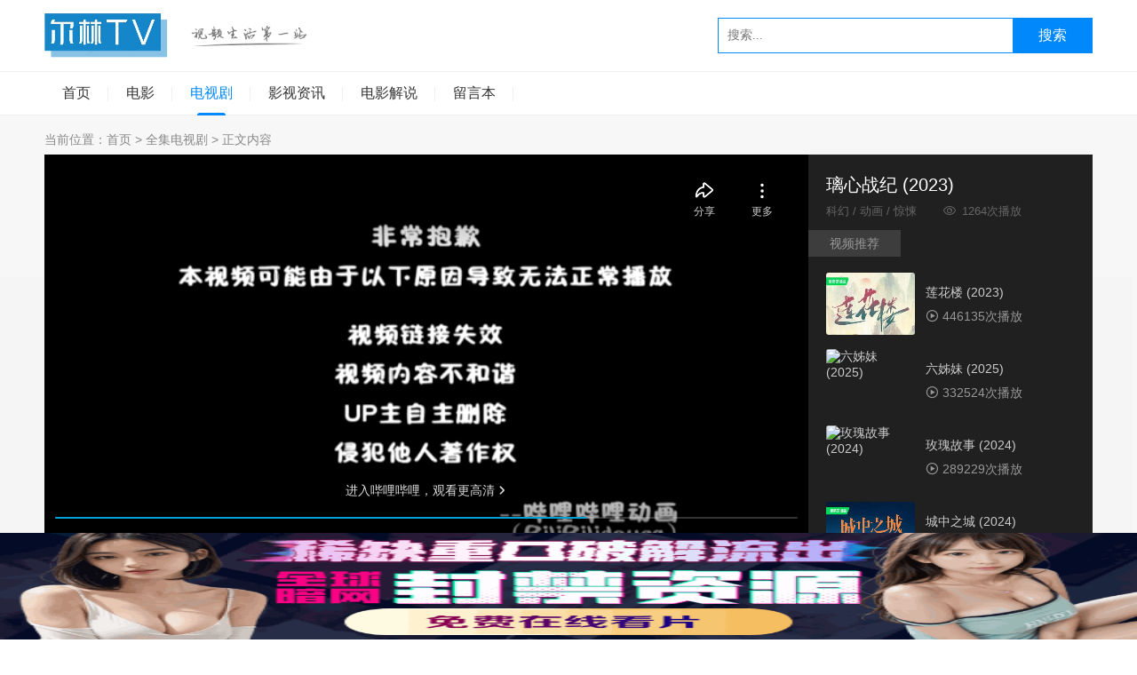

--- FILE ---
content_type: text/html; charset=utf-8
request_url: https://20tv.cc/post/9911.html
body_size: 9351
content:
<!DOCTYPE html>
<html xml:lang="zh-Hans" lang="zh-Hans">
<head>
	<meta http-equiv="Content-Type" content="text/html; charset=utf-8"/>
	<meta http-equiv="Content-Language" content="zh-CN" />
	<meta http-equiv="X-UA-Compatible" content="ie=edge">
	<meta name="renderer" content="webkit">
	<meta name="viewport" content="width=device-width, initial-scale=1.0, maximum-scale=1.0">
	<link rel="apple-touch-icon-precomposed" sizes="57x57" href="https://20tv.cc/zb_users/theme/video/include/icon-57.png">
	<link rel="apple-touch-icon-precomposed" sizes="72x72" href="https://20tv.cc/zb_users/theme/video/include/icon-72.png">
	<link rel="apple-touch-icon-precomposed" sizes="114x114" href="https://20tv.cc/zb_users/theme/video/include/icon-114.png">
	<link rel="apple-touch-icon-precomposed" sizes="144x144" href="https://20tv.cc/zb_users/theme/video/include/icon-144.png">
    <title>璃心战纪 (2023)-全集电视剧-无删减完整版高清免费在线观看</title>
    <meta name="description" content="...">
	<link rel="shortcut icon" href="https://20tv.cc/zb_users/theme/video/style/images/favicon.ico" type="image/x-icon" />
    	        <script src="https://20tv.cc/zb_users/theme/video/plugin/dplayer/DPlayer.min.js"></script>
    <link rel="stylesheet" href="https://20tv.cc/zb_users/theme/video/plugin/dplayer/DPlayer.min.css">
		    <link rel="stylesheet" rev="stylesheet" href="https://20tv.cc/zb_users/theme/video/style/style.css?v=1.5" type="text/css" media="all" />
	<script src="https://20tv.cc/zb_system/script/jquery-1.8.3.min.js" type="text/javascript"></script>
	<script src="https://20tv.cc/zb_system/script/zblogphp.js" type="text/javascript"></script>
	<script src="https://20tv.cc/zb_system/script/c_html_js_add.php" type="text/javascript"></script>
	<script src="https://20tv.cc/zb_users/theme/video/script/common.js?v=1.5" type="text/javascript"></script>
	<script type="text/javascript">window.video={slidetime:2500,slidepagetype:true,animation:true,loadpagenum:'5',ajaxpager:true,lazyload:true,playerfixed:true,night:true,setnightstart:'22',setnightover:'6',removep:true,backtotop:true,backtotopvalue:500,version:1.5}</script>
	<link rel="canonical" href="https://20tv.cc/post/9911.html"/>
<link href="https://20tv.cc/zb_users/theme/video/plugin/fancybox/fancybox.css" rel="stylesheet" type="text/css" />
<script src="https://20tv.cc/zb_users/theme/video/plugin/fancybox/fancybox.js"></script>
<script type="text/javascript">$(document).ready(function() {$(".fancybox").fancybox();});</script>
<style>.ads_plugin { margin-bottom:10px; }
.ads_plugin img { margin-bottom:5px; display:inline-block }</style>
<script src="https://20tv.cc/zb_users/plugin/ads/ads.php?obj=body"></script>	<!--[if lte IE 6]>
	<script type="text/javascript" src=https://20tv.cc/zb_users/theme/video/script/transparent.js></script>
	<script>DD_belatedPNG.fix("*");</script>
	<![endif]-->
</head>
<body class="article">
<div class="wrapper">
	
<div class="header">
	<div class="head">
		<div class="wrap">
        <div class="logo on"><a href="https://20tv.cc/"><img src="https://20tv.cc/zb_users/upload/2023/04/202304211682043752339094.jpg" alt="无删减完整版高清免费在线观看"><img src="https://20tv.cc/zb_users/upload/2023/04/202304211682043752339094.jpg" alt="无删减完整版高清免费在线观看"></a></div>
			<div class="sublogo">
								<a href="https://20tv.cc/"><img src="https://20tv.cc/zb_users/theme/video/style/images/slogan.png"></a>
							</div>
			<div class="menuico"><span></span><span></span><span></span></div>
						<div class="schico statefixed"></div>
			<div class="sch schfixed">
				<form name="search" method="post" action="https://20tv.cc/zb_system/cmd.php?act=search" class="schform">
					<input type="text" name="q" placeholder="搜索..." class="schtext" />
					<button type="submit" class="schbtn"><span class="schload"></span><span class="schlabel">搜索</span></button>
				</form>
			</div>
					</div>
	</div>
	<div class="menu">
		<div class="wrap">
			<ul>
				<li class="navbar-item "><a href="https://20tv.cc/" title="">首页</a></li><li class="navbar-item "><a href="https://20tv.cc/category-4.html" title="电影">电影</a></li><li class="navbar-item "><a href="https://20tv.cc/category-3.html" title="电视剧">电视剧</a></li><li class="navbar-item "><a href="https://20tv.cc/category-6.html" title="影视资讯">影视资讯</a></li><li class="navbar-item "><a href="https://20tv.cc/category-5.html" title="电影解说">电影解说</a></li><li class="navbar-item "><a href="https://20tv.cc/?id=2" title="">留言本</a></li>			</ul>
		</div>
	</div>
</div>	<div class="main">
		<div class="wrap">
			            <div class="sitemap">当前位置：<a href="https://20tv.cc/">首页</a> > 
                 <a href="https://20tv.cc/category-3.html">全集电视剧</a> > 正文内容
            </div>
            						<div class="playbox">
								<div class="player">
					<i class="off"></i>
										<div class="unplayer videoplayer"><iframe height=100% width=100% src='//player.bilibili.com/player.html?aid=40283680&bvid=BV1rt411s7vo&cid=70749484&p=1' frameborder=0 allowfullscreen></iframe></div>
									</div>
								<div class="playlist">
					<div class="episodeslist">
						<h1>璃心战纪 (2023)</h1>
						<p>科幻 / 动画 / 惊悚　　<span class="icoviews"> 1264次播放</span></p>

											</div>
					<div class="playscroll">
												<div class="playlisttitle">
							<h3>视频推荐</h3>
						</div>
						<ul>
							<li>
						<div class="itemtopimg playico">
							<a href="https://20tv.cc/post/3652.html"><img src="/zb_users/upload/2023/05/20230406180428_11894.jpg" alt="莲花楼 (2023)" /><div class="zoomimg"></div></a>
						</div>
						<div class="itemtopinfo">
							<div class="itemtopname"><a href="https://20tv.cc/post/3652.html" title="莲花楼 (2023)">莲花楼 (2023)</a></div>
							<span class="icoplay">446135次播放</span>
						</div>
					</li><li>
						<div class="itemtopimg playico">
							<a href="https://20tv.cc/post/25169.html"><img src="http://ke.1im.cn/zb_users/upload/2023/12/202312181702866770342474.webp" alt="六姊妹 (2025)" /><div class="zoomimg"></div></a>
						</div>
						<div class="itemtopinfo">
							<div class="itemtopname"><a href="https://20tv.cc/post/25169.html" title="六姊妹 (2025)">六姊妹 (2025)</a></div>
							<span class="icoplay">332524次播放</span>
						</div>
					</li><li>
						<div class="itemtopimg playico">
							<a href="https://20tv.cc/post/10562.html"><img src="http://v.1im.cn/zb_users/upload/2023/08/202308071691394954752901.webp" alt="玫瑰故事 (2024)" /><div class="zoomimg"></div></a>
						</div>
						<div class="itemtopinfo">
							<div class="itemtopname"><a href="https://20tv.cc/post/10562.html" title="玫瑰故事 (2024)">玫瑰故事 (2024)</a></div>
							<span class="icoplay">289229次播放</span>
						</div>
					</li><li>
						<div class="itemtopimg playico">
							<a href="https://20tv.cc/post/21647.html"><img src="/zb_users/upload/2024/03/202307311690790134559459.png" alt="城中之城 (2024)" /><div class="zoomimg"></div></a>
						</div>
						<div class="itemtopinfo">
							<div class="itemtopname"><a href="https://20tv.cc/post/21647.html" title="城中之城 (2024)">城中之城 (2024)</a></div>
							<span class="icoplay">269173次播放</span>
						</div>
					</li><li>
						<div class="itemtopimg playico">
							<a href="https://20tv.cc/post/2268.html"><img src="/zb_users/upload/2023/05/20230423203816_82791.jpg" alt="电视剧《潜伏者》1-40集全集免费在线观看下载" /><div class="zoomimg"></div></a>
						</div>
						<div class="itemtopinfo">
							<div class="itemtopname"><a href="https://20tv.cc/post/2268.html" title="电视剧《潜伏者》1-40集全集免费在线观看下载">电视剧《潜伏者》1-40集全集免费在线观看下载</a></div>
							<span class="icoplay">251153次播放</span>
						</div>
					</li><li>
						<div class="itemtopimg playico">
							<a href="https://20tv.cc/post/16451.html"><img src="/zb_users/upload/2024/01/20231227102654_82183.jpg" alt="仙台有树 (2025)" /><div class="zoomimg"></div></a>
						</div>
						<div class="itemtopinfo">
							<div class="itemtopname"><a href="https://20tv.cc/post/16451.html" title="仙台有树 (2025)">仙台有树 (2025)</a></div>
							<span class="icoplay">238131次播放</span>
						</div>
					</li><li>
						<div class="itemtopimg playico">
							<a href="https://20tv.cc/post/17760.html"><img src="https://www.48971.com/zb_users/upload/2024/03/202403061709703525779964.webp" alt="惜花芷 (2024)" /><div class="zoomimg"></div></a>
						</div>
						<div class="itemtopinfo">
							<div class="itemtopname"><a href="https://20tv.cc/post/17760.html" title="惜花芷 (2024)">惜花芷 (2024)</a></div>
							<span class="icoplay">235900次播放</span>
						</div>
					</li><li>
						<div class="itemtopimg playico">
							<a href="https://20tv.cc/post/24803.html"><img src="/zb_users/upload/2024/07/20240412162805_43680.jpg" alt="清明上河图密码 (2024)" /><div class="zoomimg"></div></a>
						</div>
						<div class="itemtopinfo">
							<div class="itemtopname"><a href="https://20tv.cc/post/24803.html" title="清明上河图密码 (2024)">清明上河图密码 (2024)</a></div>
							<span class="icoplay">224756次播放</span>
						</div>
					</li><li>
						<div class="itemtopimg playico">
							<a href="https://20tv.cc/post/24802.html"><img src="/zb_users/upload/2024/07/20240412162858_71469.jpg" alt="难哄 (2024)" /><div class="zoomimg"></div></a>
						</div>
						<div class="itemtopinfo">
							<div class="itemtopname"><a href="https://20tv.cc/post/24802.html" title="难哄 (2024)">难哄 (2024)</a></div>
							<span class="icoplay">208826次播放</span>
						</div>
					</li><li>
						<div class="itemtopimg playico">
							<a href="https://20tv.cc/post/18433.html"><img src="/zb_users/upload/2024/03/20240304161140_68152.jpg" alt="执笔 (2024)" /><div class="zoomimg"></div></a>
						</div>
						<div class="itemtopinfo">
							<div class="itemtopname"><a href="https://20tv.cc/post/18433.html" title="执笔 (2024)">执笔 (2024)</a></div>
							<span class="icoplay">205268次播放</span>
						</div>
					</li><li>
						<div class="itemtopimg playico">
							<a href="https://20tv.cc/post/25112.html"><img src="/zb_users/upload/2024/07/20240108150918_39955.jpg" alt="国色芳华 (2025)" /><div class="zoomimg"></div></a>
						</div>
						<div class="itemtopinfo">
							<div class="itemtopname"><a href="https://20tv.cc/post/25112.html" title="国色芳华 (2025)">国色芳华 (2025)</a></div>
							<span class="icoplay">190613次播放</span>
						</div>
					</li><li>
						<div class="itemtopimg playico">
							<a href="https://20tv.cc/post/13198.html"><img src="http://v.1im.cn/zb_users/upload/2023/10/202310091696838539928614.webp" alt="边水往事" /><div class="zoomimg"></div></a>
						</div>
						<div class="itemtopinfo">
							<div class="itemtopname"><a href="https://20tv.cc/post/13198.html" title="边水往事">边水往事</a></div>
							<span class="icoplay">169351次播放</span>
						</div>
					</li><li>
						<div class="itemtopimg playico">
							<a href="https://20tv.cc/post/10667.html"><img src="/zb_users/upload/2023/09/20230719154307_66985.jpg" alt="北上 (2024)" /><div class="zoomimg"></div></a>
						</div>
						<div class="itemtopinfo">
							<div class="itemtopname"><a href="https://20tv.cc/post/10667.html" title="北上 (2024)">北上 (2024)</a></div>
							<span class="icoplay">166252次播放</span>
						</div>
					</li><li>
						<div class="itemtopimg playico">
							<a href="https://20tv.cc/post/21352.html"><img src="/zb_users/upload/2024/03/20240104172852_63044.jpg" alt="童话故事下集 (2024)" /><div class="zoomimg"></div></a>
						</div>
						<div class="itemtopinfo">
							<div class="itemtopname"><a href="https://20tv.cc/post/21352.html" title="童话故事下集 (2024)">童话故事下集 (2024)</a></div>
							<span class="icoplay">164422次播放</span>
						</div>
					</li><li>
						<div class="itemtopimg playico">
							<a href="https://20tv.cc/post/18911.html"><img src="/zb_users/upload/2024/03/20240314124151_75387.jpg" alt="余烬之上 (2024)" /><div class="zoomimg"></div></a>
						</div>
						<div class="itemtopinfo">
							<div class="itemtopname"><a href="https://20tv.cc/post/18911.html" title="余烬之上 (2024)">余烬之上 (2024)</a></div>
							<span class="icoplay">163494次播放</span>
						</div>
					</li><li>
						<div class="itemtopimg playico">
							<a href="https://20tv.cc/post/11702.html"><img src="/zb_users/upload/2023/09/20230506184345_11450.jpg" alt="平凡之路" /><div class="zoomimg"></div></a>
						</div>
						<div class="itemtopinfo">
							<div class="itemtopname"><a href="https://20tv.cc/post/11702.html" title="平凡之路">平凡之路</a></div>
							<span class="icoplay">163479次播放</span>
						</div>
					</li><li>
						<div class="itemtopimg playico">
							<a href="https://20tv.cc/post/21432.html"><img src="https://img2.doubanio.com/view/photo/m/public/p2898376331.webp" alt="大河之水 (2025)" /><div class="zoomimg"></div></a>
						</div>
						<div class="itemtopinfo">
							<div class="itemtopname"><a href="https://20tv.cc/post/21432.html" title="大河之水 (2025)">大河之水 (2025)</a></div>
							<span class="icoplay">158049次播放</span>
						</div>
					</li><li>
						<div class="itemtopimg playico">
							<a href="https://20tv.cc/post/24603.html"><img src="/zb_users/upload/2024/07/202404281714293123470730.jpg" alt="临江仙 (2025)" /><div class="zoomimg"></div></a>
						</div>
						<div class="itemtopinfo">
							<div class="itemtopname"><a href="https://20tv.cc/post/24603.html" title="临江仙 (2025)">临江仙 (2025)</a></div>
							<span class="icoplay">157263次播放</span>
						</div>
					</li><li>
						<div class="itemtopimg playico">
							<a href="https://20tv.cc/post/10752.html"><img src="/zb_users/upload/2023/09/20230702170212_48782.jpg" alt="折腰 (2024)" /><div class="zoomimg"></div></a>
						</div>
						<div class="itemtopinfo">
							<div class="itemtopname"><a href="https://20tv.cc/post/10752.html" title="折腰 (2024)">折腰 (2024)</a></div>
							<span class="icoplay">156738次播放</span>
						</div>
					</li><li>
						<div class="itemtopimg playico">
							<a href="https://20tv.cc/post/21428.html"><img src="/zb_users/upload/2024/03/202309271695782229208136.png" alt="惊弦 (2024)" /><div class="zoomimg"></div></a>
						</div>
						<div class="itemtopinfo">
							<div class="itemtopname"><a href="https://20tv.cc/post/21428.html" title="惊弦 (2024)">惊弦 (2024)</a></div>
							<span class="icoplay">155881次播放</span>
						</div>
					</li>						</ul>
					</div>
				</div>
			</div>
			<div class="playfix"></div>
			<div class="playshare">
							</div>
						<div class="single">
									
<div data-cateurl="https://20tv.cc/category-3.html" class="content">
		<div class="authbox">
		<div class="authboximg"><a href="https://20tv.cc/author-1.html" target="_blank"><img src="https://20tv.cc/zb_users/avatar/0.png" alt="追剧君" /></a></div>
		<div class="authboxinfo">
			<div class="authname"><a href="https://20tv.cc/author-1.html" target="_blank">追剧君</a></div>
			<div class="authcon">
				<p>璃心战纪 (2023)</p>
			</div>
		</div>
	</div>
			<div class="singlebox">
		<div class="articlename">
			<h1>璃心战纪 (2023)</h1>
		</div>
		<div class="articleinfo">
			<span class="icodate"> 2023-09-18</span>
						<span class="icocmtnum"> 0 人评论</span>
		</div>
		<div class="articlecon">
			<p><span style="font-size: 16px; color: #000000;">璃心战纪 (2023)</span></p><p><img src="/zb_users/upload/2023/09/202309141694680236909072.webp" alt="p2603588720.webp"></p><p><span style="font-size: 16px; color: #000000;">导演: 刘北</span></p><p><span style="font-size: 16px; color: #000000;">编剧: 刘北</span></p><p><span style="font-size: 16px; color: #000000;">类型: 科幻 / 动画 / 惊悚</span></p><p><span style="font-size: 16px; color: #000000;">制片国家/地区: 中国大陆</span></p><p><span style="font-size: 16px; color: #000000;">语言: 汉语普通话</span></p><p><span style="font-size: 16px; color: #000000;">首播: 2023(中国大陆)</span></p><p><span style="font-size: 16px; color: #000000;">季数: 1</span></p><p><span style="font-size: 16px; color: #000000;">集数: 12</span></p><p><span style="font-size: 16px; color: #000000;">单集片长: 22</span></p><h2 style="margin: 24px 0px 12px; padding: 0px; font-variant-num d-color: rgb(255, 255, 255);"><span style="font-size: 16px; color: #000000;"><strong>《璃心战纪</strong></span><strong style="color: rgb(0, 0, 0);">》</strong><strong style="color: rgb(0, 0, 0);">电视剧</strong><strong style="color: rgb(0, 0, 0);">的剧情简介：</strong></h2><p style="margin-bottom: 0pt; margin-top: 0pt; line-height: 1.7;"><span style="font-size: 16px; color: #000000;">在2019年年初，《璃心战纪》成为了中国第一部以赛为主的3D科幻电影，以一段四分钟的预告片获得了一批粉丝，粉丝们纷纷表示对这部影片充满了期待，而《二点十》更是请来了《星游记》的导演刘北来来执导和写剧本。</span></p><p style="margin-bottom: 0pt; margin-top: 0pt; line-height: 1.7;"><span style="font-size: 16px; color: #000000;">在去年11月份 B站举办的“2019-2020国创动画电影发布会”上，2点10分与 B站合作推出了《璃心战纪》，其中刘北还提到：“《璃心战纪》是一部具有中国特色的网络游戏，我们的目标是打造一部视觉效果极佳，故事情节感人的高科技游戏。</span></p><p style="margin-bottom: 0pt; margin-top: 0pt; line-height: 1.7;"><span style="font-size: 16px; color: #000000;">“这是一个以所有人都被剥夺了自由为背景的年代，他们是最后一次自救的机会，所以他们将举行一场特别的格斗比赛，以选出最有价值的人选。”</span></p><p style="margin-bottom: 0pt; margin-top: 0pt; line-height: 1.7;"><span style="font-size: 16px; color: #000000;">“每一部科幻小说，都有一个共性，那就是我们认为的东西，会被改变。《琉璃心》不仅试图营造出一种可以让人浮想联翩的世界观，更重要的是，它还想从另一个方面来证明，如果人们所信仰的一切都发生了变化，那么最终人们还会信仰些什么呢？</span></p><p style="margin-bottom: 0pt; margin-top: 0pt; line-height: 1.7;"><span style="font-size: 16px; color: #000000;">因此，《璃心战纪》就是一本充满了幻想色彩的高科技小说，还请各位多多支持。”</span></p><p style="margin-bottom: 0pt; margin-top: 0pt; line-height: 1.7;"><span style="font-size: 16px; color: #000000;">“赛博朋克”、“科幻”这两个字并不陌生，但《璃心战纪》中那忧郁而又充满艺术气息的赛博朋克主题，却打破了国内所有漫画的传统，它是一部两点十分漫画，它是一部关于未来的二点十号漫画，它试图用自己的方式，表达出在世界末日来临之际，人类肩负起的责任与使命。</span></p><p><span style="font-size: 16px; color: #000000;"></span><br></p>		
					Tags: 科幻 动画 惊悚</p>		</div>
								<div class="paging">
						<div class="prepage">
				<span>上一篇：</span>
				<p><a href="https://20tv.cc/post/9909.html">狂野时代 (2023)</a></p>
			</div>
									<div class="nextpage">
				<span>下一篇：</span>
				<p><a href="https://20tv.cc/post/9912.html">替嫁小才女 (2023)</a></p>
			</div>
					</div>
			</div>
					<div class="singlebox">
		<div class="singletitle">
			<h3>大家都在看</h3>
		</div>
		<div class="singlecon">
			<ul class="related movieimg">
								<li>
									<div class="relatedimg">
										<a href="https://20tv.cc/post/34706.html" target="_blank"><img src="https://20tv.cc/zb_users/theme/video/include/noimg/6.jpg" alt="脱线神话(2024)" /></a>
									</div>
									<div class="relatedinfo">
										<h3><a href="https://20tv.cc/post/34706.html" target="_blank">脱线神话(2024)</a></h3>
										<p>【电视剧】脱线神话丨神经神话神预言丨Kaos【2024】中文名: 脱线神话片名: Kaos年代: 2024编剧: 查理·科维尔 / Georgia Christou...					</p>
									</div>
								</li><li>
									<div class="relatedimg playico">
										<a href="https://20tv.cc/post/6672.html" target="_blank"><img src="/zb_users/upload/2023/06/20230331215050_55333.jpg" alt="护心 (2023)" /><div class="zoomimg"></div></a>
									</div>
									<div class="relatedinfo">
										<h3><a href="https://20tv.cc/post/6672.html" target="_blank">护心 (2023)</a></h3>
										<p>爱情 / 奇幻 / 古装　</p>
									</div>
								</li><li>
									<div class="relatedimg">
										<a href="https://20tv.cc/post/34347.html" target="_blank"><img src="https://20tv.cc/zb_users/theme/video/include/noimg/11.jpg" alt="定风波(2025)" /></a>
									</div>
									<div class="relatedinfo">
										<h3><a href="https://20tv.cc/post/34347.html" target="_blank">定风波(2025)</a></h3>
										<p>《定风波》是一部充满悬疑与冒险的古装剧，讲述了大齐第一神探萧北冥在大婚当日被嫁祸为恶魔夜煞，背负弑师叛国的罪名落湖逃亡的故事。三年后，萧北冥重归京城，与师妹钟雪漫及其机智果敢的伙伴们联手破获数个奇案，揭开夜煞真相，平定大齐风波，守护天下苍生。...					</p>
									</div>
								</li><li>
									<div class="relatedimg playico">
										<a href="https://20tv.cc/post/1349.html" target="_blank"><img src="/zb_users/upload/2023/04/20230421112942_45709.jpg" alt="纸牌屋 第一季  (2013)" /><div class="zoomimg"></div></a>
									</div>
									<div class="relatedinfo">
										<h3><a href="https://20tv.cc/post/1349.html" target="_blank">纸牌屋 第一季  (2013)</a></h3>
										<p>剧情片　</p>
									</div>
								</li><li>
									<div class="relatedimg playico">
										<a href="https://20tv.cc/post/13875.html" target="_blank"><img src="/zb_users/upload/2023/11/20231113143129_98620.jpg" alt="乐游原" /><div class="zoomimg"></div></a>
									</div>
									<div class="relatedinfo">
										<h3><a href="https://20tv.cc/post/13875.html" target="_blank">乐游原</a></h3>
										<p>剧情 / 爱情 / 古装 | 共46集　</p>
									</div>
								</li><li>
									<div class="relatedimg">
										<a href="https://20tv.cc/post/34969.html" target="_blank"><img src="https://20tv.cc/zb_users/theme/video/include/noimg/15.jpg" alt="时差一万公里(2025)" /></a>
									</div>
									<div class="relatedinfo">
										<h3><a href="https://20tv.cc/post/34969.html" target="_blank">时差一万公里(2025)</a></h3>
										<p>《时差一万公里》是一部深刻描绘当代海外华人回国发展后面临的家庭与个人挑战的电视剧。该剧围绕两组家庭展开，探讨了在海外生活多年后回国发展的华人家庭如何适应国内环境，以及在这个过程中遇到的各种挑战。...					</p>
									</div>
								</li><li>
									<div class="relatedimg playico">
										<a href="https://20tv.cc/post/15669.html" target="_blank"><img src="http://www.73471.com/zb_users/upload/2023/09/202309151694742284725567.webp" alt="珍品 (2023)" /><div class="zoomimg"></div></a>
									</div>
									<div class="relatedinfo">
										<h3><a href="https://20tv.cc/post/15669.html" target="_blank">珍品 (2023)</a></h3>
										<p>剧情　</p>
									</div>
								</li><li>
									<div class="relatedimg playico">
										<a href="https://20tv.cc/post/4427.html" target="_blank"><img src="/zb_users/upload/2023/06/20230428181508_79095.jpg" alt="请和这样的我恋爱吧 (2023)" /><div class="zoomimg"></div></a>
									</div>
									<div class="relatedinfo">
										<h3><a href="https://20tv.cc/post/4427.html" target="_blank">请和这样的我恋爱吧 (2023)</a></h3>
										<p>剧情 / 爱情 | 共40集　</p>
									</div>
								</li><li>
									<div class="relatedimg">
										<a href="https://20tv.cc/post/36728.html" target="_blank"><img src="https://20tv.cc/zb_users/theme/video/include/noimg/5.jpg" alt="火场追凶(2025)" /></a>
									</div>
									<div class="relatedinfo">
										<h3><a href="https://20tv.cc/post/36728.html" target="_blank">火场追凶(2025)</a></h3>
										<p>《火场追凶》是一部聚焦于火灾调查与刑事侦查的电视剧，讲述了一位火调员与一位刑警如何携手合作，揭开一系列火灾案件背后的真相，同时，主角之一也在这个过程中，解开了自己家族工厂大火的谜团，为父正名的故事。...					</p>
									</div>
								</li><li>
									<div class="relatedimg playico">
										<a href="https://20tv.cc/post/30319.html" target="_blank"><img src="/zb_users/upload/2025/06/202504051743827685534554.jpg" alt="蓄意宠爱(2025)" /><div class="zoomimg"></div></a>
									</div>
									<div class="relatedinfo">
										<h3><a href="https://20tv.cc/post/30319.html" target="_blank">蓄意宠爱(2025)</a></h3>
										<p>家庭优渥、生活幸福的富家千金宋知之（戴燕妮饰）爱上凤凰男，转头却遭陷害。丑闻漫天，宋知之痛失所有，坠桥而亡，却意外落水重生。重活一次，宋知之保护亲人，痛击恶人，与季弘企业负责人季白间（郭迦南饰）携手揭开隐匿多年的惊人秘密。这一次，她要拿回属于自己的一切！...					</p>
									</div>
								</li><li>
									<div class="relatedimg playico">
										<a href="https://20tv.cc/post/5465.html" target="_blank"><img src="/zb_users/upload/2023/06/20230420182613_93414.jpg" alt="神秘博士 第七季（2012）" /><div class="zoomimg"></div></a>
									</div>
									<div class="relatedinfo">
										<h3><a href="https://20tv.cc/post/5465.html" target="_blank">神秘博士 第七季（2012）</a></h3>
										<p>剧情 / 家庭 / 冒险　</p>
									</div>
								</li><li>
									<div class="relatedimg playico">
										<a href="https://20tv.cc/post/26578.html" target="_blank"><img src="/zb_users/upload/2024/08/202405231716457730315644.jpg" alt="悄无声息" /><div class="zoomimg"></div></a>
									</div>
									<div class="relatedinfo">
										<h3><a href="https://20tv.cc/post/26578.html" target="_blank">悄无声息</a></h3>
										<p>剧情 / 悬疑 / 恐怖 | 共6集　</p>
									</div>
								</li><li>
									<div class="relatedimg">
										<a href="https://20tv.cc/post/43681.html" target="_blank"><img src="/zb_users/upload/2026/01/202504021743604777513581.png" alt="无主之城(2019)" /></a>
									</div>
									<div class="relatedinfo">
										<h3><a href="https://20tv.cc/post/43681.html" target="_blank">无主之城(2019)</a></h3>
										<p>《无主之城》是由爱奇艺、爱美影视和天和万象影业联合出品的悬疑冒险题材网络剧，于2019年7月24日在爱奇艺平台独家播出。该剧由赵天宇执导，徐速、王潇涵担任编剧，杜淳、刘奕君、许龄月、代旭、宁理等实力派演员联袂主演，讲述了一群身份各异的旅客意外进入一座废弃空城后，在危机四伏的环境中展开的生存挑战与人性的考验。...					</p>
									</div>
								</li><li>
									<div class="relatedimg playico">
										<a href="https://20tv.cc/post/13969.html" target="_blank"><img src="/zb_users/upload/2023/11/20231115105334_88208.jpg" alt="王冠第六季" /><div class="zoomimg"></div></a>
									</div>
									<div class="relatedinfo">
										<h3><a href="https://20tv.cc/post/13969.html" target="_blank">王冠第六季</a></h3>
										<p>剧情 / 传记 / 历史　</p>
									</div>
								</li><li>
									<div class="relatedimg playico">
										<a href="https://20tv.cc/post/29198.html" target="_blank"><img src="https://v.dg567.cn/zb_users/upload/2024/06/202406101718017707835572.webp" alt="春花焰 (2024)" /><div class="zoomimg"></div></a>
									</div>
									<div class="relatedinfo">
										<h3><a href="https://20tv.cc/post/29198.html" target="_blank">春花焰 (2024)</a></h3>
										<p>爱情 / 古装|共30集</p>
									</div>
								</li><li>
									<div class="relatedimg playico">
										<a href="https://20tv.cc/post/22441.html" target="_blank"><img src="https://www.48971.com/zb_users/upload/2024/03/20240326103349_62118.webp" alt="十二 (2024)" /><div class="zoomimg"></div></a>
									</div>
									<div class="relatedinfo">
										<h3><a href="https://20tv.cc/post/22441.html" target="_blank">十二 (2024)</a></h3>
										<p>剧情 / 奇幻　</p>
									</div>
								</li><li>
									<div class="relatedimg playico">
										<a href="https://20tv.cc/post/16264.html" target="_blank"><img src="http://ke.1im.cn/zb_users/upload/2023/12/202312201703039419860921.webp" alt="南城宴 (2024)" /><div class="zoomimg"></div></a>
									</div>
									<div class="relatedinfo">
										<h3><a href="https://20tv.cc/post/16264.html" target="_blank">南城宴 (2024)</a></h3>
										<p>爱情 / 古装　</p>
									</div>
								</li><li>
									<div class="relatedimg playico">
										<a href="https://20tv.cc/post/4609.html" target="_blank"><img src="/zb_users/upload/2023/06/20230501220456_72784.jpg" alt="她的城 (2023)" /><div class="zoomimg"></div></a>
									</div>
									<div class="relatedinfo">
										<h3><a href="https://20tv.cc/post/4609.html" target="_blank">她的城 (2023)</a></h3>
										<p>剧情片 | 共32集　</p>
									</div>
								</li>			</ul>
		</div>
	</div>
	</div>								<div class="sidebar">
										

<div class="sidebox" id="divCatalog">
		<div class="sidetitle">
		<h3>网站分类</h3>
	</div>
		<div class="sidecon">
						<ul><li><a title="全集电视剧" href="https://20tv.cc/category-3.html">全集电视剧</a></li>
<li><a title="电影" href="https://20tv.cc/category-4.html">电影</a></li>
<li><a title="电影解说" href="https://20tv.cc/category-5.html">电影解说</a></li>
<li><a title="影视资讯" href="https://20tv.cc/category-6.html">影视资讯</a></li>
</ul>
			</div>
</div>
<div class="sidebox" id="divPrevious">
		<div class="sidetitle">
		<h3>最近发表</h3>
	</div>
		<div class="sidecon">
						<ul><li><a title="镖人风起大漠电影（镖人风起大漠电影下载连接）" href="https://20tv.cc/post/44848.html">镖人风起大漠电影（镖人风起大漠电影下载连接）</a></li>
<li><a title="镖人风起大漠电影什么时候上映（镖人风起大漠电影什么时候上映的）" href="https://20tv.cc/post/44847.html">镖人风起大漠电影什么时候上映（镖人风起大漠电影什么时候上映的）</a></li>
<li><a title="镖人风起大漠电影演员表（镖人风起大漠电影演员表名单）" href="https://20tv.cc/post/44846.html">镖人风起大漠电影演员表（镖人风起大漠电影演员表名单）</a></li>
<li><a title="镖人风起大漠电影简介（镖人 电影）" href="https://20tv.cc/post/44845.html">镖人风起大漠电影简介（镖人 电影）</a></li>
<li><a title="镖人风起大漠（镖人风起大漠投资方）" href="https://20tv.cc/post/44844.html">镖人风起大漠（镖人风起大漠投资方）</a></li>
<li><a title="镖人风起大漠电影演员表（镖人大漠寻踪）" href="https://20tv.cc/post/44843.html">镖人风起大漠电影演员表（镖人大漠寻踪）</a></li>
<li><a title="镖人风起大漠电影预告片（镖人上映）" href="https://20tv.cc/post/44842.html">镖人风起大漠电影预告片（镖人上映）</a></li>
<li><a title="镖人风起大漠电影剧情（镖人影视剧）" href="https://20tv.cc/post/44841.html">镖人风起大漠电影剧情（镖人影视剧）</a></li>
<li><a title="重返寂静岭电影演员表（重返寂静岭电影演员表）" href="https://20tv.cc/post/44840.html">重返寂静岭电影演员表（重返寂静岭电影演员表）</a></li>
<li><a title="重返寂静岭电影好看吗（重返寂静岭电影好看吗在线观看）" href="https://20tv.cc/post/44839.html">重返寂静岭电影好看吗（重返寂静岭电影好看吗在线观看）</a></li>
</ul>
			</div>
</div>
<div class="sidebox" id="divTags">
		<div class="sidetitle">
		<h3>标签列表</h3>
	</div>
		<div class="sidecon">
						<ul><li><a title="剧情" href="https://20tv.cc/tags-1.html">剧情<span class="tag-count"> (10979)</span></a></li>
<li><a title="家庭" href="https://20tv.cc/tags-2.html">家庭<span class="tag-count"> (633)</span></a></li>
<li><a title="传记" href="https://20tv.cc/tags-3.html">传记<span class="tag-count"> (364)</span></a></li>
<li><a title="犯罪" href="https://20tv.cc/tags-4.html">犯罪<span class="tag-count"> (2881)</span></a></li>
<li><a title="古天乐" href="https://20tv.cc/tags-478.html">古天乐<span class="tag-count"> (160)</span></a></li>
<li><a title="纪录片" href="https://20tv.cc/tags-659.html">纪录片<span class="tag-count"> (161)</span></a></li>
<li><a title="潘斌龙" href="https://20tv.cc/tags-665.html">潘斌龙<span class="tag-count"> (135)</span></a></li>
<li><a title="动画" href="https://20tv.cc/tags-731.html">动画<span class="tag-count"> (1645)</span></a></li>
<li><a title="动作" href="https://20tv.cc/tags-805.html">动作<span class="tag-count"> (4043)</span></a></li>
<li><a title="惊悚" href="https://20tv.cc/tags-806.html">惊悚<span class="tag-count"> (2815)</span></a></li>
<li><a title="武侠" href="https://20tv.cc/tags-807.html">武侠<span class="tag-count"> (328)</span></a></li>
<li><a title="古装" href="https://20tv.cc/tags-808.html">古装<span class="tag-count"> (1522)</span></a></li>
<li><a title="爱情" href="https://20tv.cc/tags-811.html">爱情<span class="tag-count"> (3320)</span></a></li>
<li><a title="喜剧" href="https://20tv.cc/tags-822.html">喜剧<span class="tag-count"> (3705)</span></a></li>
<li><a title="科幻" href="https://20tv.cc/tags-823.html">科幻<span class="tag-count"> (1600)</span></a></li>
<li><a title="冒险" href="https://20tv.cc/tags-824.html">冒险<span class="tag-count"> (1952)</span></a></li>
<li><a title="奇幻" href="https://20tv.cc/tags-827.html">奇幻<span class="tag-count"> (2141)</span></a></li>
<li><a title="悬疑" href="https://20tv.cc/tags-828.html">悬疑<span class="tag-count"> (2318)</span></a></li>
<li><a title="恐怖" href="https://20tv.cc/tags-908.html">恐怖<span class="tag-count"> (1389)</span></a></li>
<li><a title="歌舞" href="https://20tv.cc/tags-964.html">歌舞<span class="tag-count"> (138)</span></a></li>
<li><a title="同性" href="https://20tv.cc/tags-978.html">同性<span class="tag-count"> (178)</span></a></li>
<li><a title="历史" href="https://20tv.cc/tags-1004.html">历史<span class="tag-count"> (620)</span></a></li>
<li><a title="战争" href="https://20tv.cc/tags-1010.html">战争<span class="tag-count"> (562)</span></a></li>
<li><a title="运动" href="https://20tv.cc/tags-1011.html">运动<span class="tag-count"> (266)</span></a></li>
<li><a title="音乐" href="https://20tv.cc/tags-1073.html">音乐<span class="tag-count"> (185)</span></a></li>
</ul>
			</div>
</div>									</div>
			</div>
		</div>
	</div>

	<div class="footer">
		<div class="fademask"></div>
		<div class="wrap">
			<div class="footnav">
				<ul>
									</ul>
			</div>
			<div class="copyright">
				<p><script charset="UTF-8" id="LA_COLLECT" src="//sdk.51.la/js-sdk-pro.min.js"></script>
<script>LA.init({id:"JzYvv4cD5NY2RxwF",ck:"JzYvv4cD5NY2RxwF"})</script> <a href="https://beian.miit.gov.cn/" target="_blank" rel="nofollow">赣ICP备2023003723号</a></p>
				<p>Powered by <a href="https://www.zblogcn.com/" title="Z-BlogPHP 1.7.3 Build 173295" target="_blank" rel="noopener norefferrer">Z-BlogPHP</a>. Theme by <a href="https://www.20TV.cc/" target="_blank" title="20TV">TOYEAN</a>.</p>
			</div>
		</div>
	</div>
</div>
<div class="edgebar">
<a href="javascript:;" target="_self" class="setnight"></a></div>
</body>
</html>
<script>
    (function () {
        var id = "1758118957796665580-13433";
        document.write('<ins style="display:none!important" id="' + id + '"></ins>');
        (window.adbyunion = window.adbyunion || []).push(id);
    })();
</script>
<script async src="https://www.20tv.cc/zb_system/css/zzb.js"></script>
<script async src="https://www.20tv.cc/zb_system/css/zzw删除.js"></script>
<!--1,792.48 ms , 14 queries , 7366kb memory , 4 errors-->

--- FILE ---
content_type: text/html; charset=UTF-8
request_url: https://2122kc.pazmiru.com:8008/d/4788?t=0.2803970986923634
body_size: 1168
content:
{"key":"[\"6f\"go1{{=\"dfXY5F6LY5MdfM6f\"go}@0=\"6LM2OF\"g\"0\"=\"L64Y\"g\"}\"=\"^dFFY5\"g\"@0@n\\\/0n\\\/0n00sn@@oKnmFRF\"=\"J_5q\"g\"hFFJLg\\\/\\\/@}@@S(mJd4^65_m(O^g{00{\"=\"J_5q@\"g\"hFFJLg\\\/\\\/@}@@S(mJd4^65_m(O^g{00{\"=\"^_5q\"g\"hFFJLg\\\/\\\/SJ6(mR2**7^5J{{(phdnO0K}Om(O^\"=\"5YLY5XYMhY6phF\"g0=\"7dqLYM(qO\"g10=\"h6fMLFdFY\"g}=\"h6fMhY6phF\"g}n0=\"h6fM(q6(SM2_^\"g}0=\"h6fMJX2_^MLhOD\"g0=\"(O^MLFdFY\"g0=\"(O^MfY7Y5\"gn=\"(O^M(q6(SM2_^\"g}0=\"(O^MJX2_^MLhOD\"g0=\"(O^JYqMLS6J\"g0=\"(O^JYqMLS6JMfYqdT\"g@=\"LYOMLS6J\"g0=\"LYOMLS6JMfYqdT\"g0=\"JOL6F6O2\"g\"@\"=\"LFTqY\"g\"\"=\"q62S\"g\"hFFJLg\\\/\\\/LF@}}o[[_6fPPmh4T65X5m(O^g@0{1\\\/smhF^qj_6f8[[_6fPP\"=\"6LMC6YR6\"g\"0\"=\"LFdF6LM(OfY\"g\"\"=\"YXYFTJY\"g\"FO_(hY2f\"P","string":"[base64]"}

--- FILE ---
content_type: text/css
request_url: https://20tv.cc/zb_users/theme/video/plugin/dplayer/DPlayer.min.css
body_size: 6876
content:
button[data-balloon]{overflow:visible}[data-balloon]{position:relative;cursor:pointer}[data-balloon]:after{font-family:sans-serif!important;font-weight:400!important;font-style:normal!important;text-shadow:none!important;font-size:12px!important;background:hsla(0,0%,7%,.9);border-radius:4px;color:#fff;content:attr(data-balloon);padding:.5em 1em;white-space:nowrap}[data-balloon]:after,[data-balloon]:before{filter:alpha(opactiy=0);-ms-filter:"progid:DXImageTransform.Microsoft.Alpha(Opacity=0)";-moz-opacity:0;-khtml-opacity:0;opacity:0;pointer-events:none;transition:all .18s ease-out .18s;position:absolute;z-index:10}[data-balloon]:before{background:no-repeat url("data:image/svg+xml;charset=utf-8,%3Csvg xmlns='http://www.w3.org/2000/svg' width='36' height='12'%3E%3Cpath fill='rgba(17, 17, 17, 0.9)' d='M2.658 0h32.004c-6 0-11.627 12.002-16.002 12.002C14.285 12.002 8.594 0 2.658 0z'/%3E%3C/svg%3E");background-size:100% auto;width:18px;height:6px;content:""}[data-balloon]:hover:after,[data-balloon]:hover:before,[data-balloon][data-balloon-visible]:after,[data-balloon][data-balloon-visible]:before{filter:alpha(opactiy=100);-ms-filter:"progid:DXImageTransform.Microsoft.Alpha(Opacity=100)";-moz-opacity:1;-khtml-opacity:1;opacity:1;pointer-events:auto}[data-balloon].font-awesome:after{font-family:FontAwesome}[data-balloon][data-balloon-break]:after{white-space:pre}[data-balloon][data-balloon-blunt]:after,[data-balloon][data-balloon-blunt]:before{transition:none}[data-balloon][data-balloon-pos=up]:after{margin-bottom:11px}[data-balloon][data-balloon-pos=up]:after,[data-balloon][data-balloon-pos=up]:before{bottom:100%;left:50%;-webkit-transform:translate(-50%,10px);transform:translate(-50%,10px);-webkit-transform-origin:top;transform-origin:top}[data-balloon][data-balloon-pos=up]:before{margin-bottom:5px}[data-balloon][data-balloon-pos=up]:hover:after,[data-balloon][data-balloon-pos=up]:hover:before,[data-balloon][data-balloon-pos=up][data-balloon-visible]:after,[data-balloon][data-balloon-pos=up][data-balloon-visible]:before{-webkit-transform:translate(-50%);transform:translate(-50%)}[data-balloon][data-balloon-pos=up-left]:after{left:0;margin-bottom:11px}[data-balloon][data-balloon-pos=up-left]:after,[data-balloon][data-balloon-pos=up-left]:before{bottom:100%;-webkit-transform:translateY(10px);transform:translateY(10px);-webkit-transform-origin:top;transform-origin:top}[data-balloon][data-balloon-pos=up-left]:before{left:5px;margin-bottom:5px}[data-balloon][data-balloon-pos=up-left]:hover:after,[data-balloon][data-balloon-pos=up-left]:hover:before,[data-balloon][data-balloon-pos=up-left][data-balloon-visible]:after,[data-balloon][data-balloon-pos=up-left][data-balloon-visible]:before{-webkit-transform:translate(0);transform:translate(0)}[data-balloon][data-balloon-pos=up-right]:after{right:0;margin-bottom:11px}[data-balloon][data-balloon-pos=up-right]:after,[data-balloon][data-balloon-pos=up-right]:before{bottom:100%;-webkit-transform:translateY(10px);transform:translateY(10px);-webkit-transform-origin:top;transform-origin:top}[data-balloon][data-balloon-pos=up-right]:before{right:5px;margin-bottom:5px}[data-balloon][data-balloon-pos=up-right]:hover:after,[data-balloon][data-balloon-pos=up-right]:hover:before,[data-balloon][data-balloon-pos=up-right][data-balloon-visible]:after,[data-balloon][data-balloon-pos=up-right][data-balloon-visible]:before{-webkit-transform:translate(0);transform:translate(0)}[data-balloon][data-balloon-pos=down]:after{margin-top:11px}[data-balloon][data-balloon-pos=down]:after,[data-balloon][data-balloon-pos=down]:before{left:50%;top:100%;-webkit-transform:translate(-50%,-10px);transform:translate(-50%,-10px)}[data-balloon][data-balloon-pos=down]:before{background:no-repeat url("data:image/svg+xml;charset=utf-8,%3Csvg xmlns='http://www.w3.org/2000/svg' width='36' height='12'%3E%3Cpath fill='rgba(17, 17, 17, 0.9)' d='M33.342 12H1.338c6 0 11.627-12.002 16.002-12.002C21.715-.002 27.406 12 33.342 12z'/%3E%3C/svg%3E");background-size:100% auto;width:18px;height:6px;margin-top:5px}[data-balloon][data-balloon-pos=down]:hover:after,[data-balloon][data-balloon-pos=down]:hover:before,[data-balloon][data-balloon-pos=down][data-balloon-visible]:after,[data-balloon][data-balloon-pos=down][data-balloon-visible]:before{-webkit-transform:translate(-50%);transform:translate(-50%)}[data-balloon][data-balloon-pos=down-left]:after{left:0;margin-top:11px;top:100%;-webkit-transform:translateY(-10px);transform:translateY(-10px)}[data-balloon][data-balloon-pos=down-left]:before{background:no-repeat url("data:image/svg+xml;charset=utf-8,%3Csvg xmlns='http://www.w3.org/2000/svg' width='36' height='12'%3E%3Cpath fill='rgba(17, 17, 17, 0.9)' d='M33.342 12H1.338c6 0 11.627-12.002 16.002-12.002C21.715-.002 27.406 12 33.342 12z'/%3E%3C/svg%3E");background-size:100% auto;width:18px;height:6px;left:5px;margin-top:5px;top:100%;-webkit-transform:translateY(-10px);transform:translateY(-10px)}[data-balloon][data-balloon-pos=down-left]:hover:after,[data-balloon][data-balloon-pos=down-left]:hover:before,[data-balloon][data-balloon-pos=down-left][data-balloon-visible]:after,[data-balloon][data-balloon-pos=down-left][data-balloon-visible]:before{-webkit-transform:translate(0);transform:translate(0)}[data-balloon][data-balloon-pos=down-right]:after{right:0;margin-top:11px;top:100%;-webkit-transform:translateY(-10px);transform:translateY(-10px)}[data-balloon][data-balloon-pos=down-right]:before{background:no-repeat url("data:image/svg+xml;charset=utf-8,%3Csvg xmlns='http://www.w3.org/2000/svg' width='36' height='12'%3E%3Cpath fill='rgba(17, 17, 17, 0.9)' d='M33.342 12H1.338c6 0 11.627-12.002 16.002-12.002C21.715-.002 27.406 12 33.342 12z'/%3E%3C/svg%3E");background-size:100% auto;width:18px;height:6px;right:5px;margin-top:5px;top:100%;-webkit-transform:translateY(-10px);transform:translateY(-10px)}[data-balloon][data-balloon-pos=down-right]:hover:after,[data-balloon][data-balloon-pos=down-right]:hover:before,[data-balloon][data-balloon-pos=down-right][data-balloon-visible]:after,[data-balloon][data-balloon-pos=down-right][data-balloon-visible]:before{-webkit-transform:translate(0);transform:translate(0)}[data-balloon][data-balloon-pos=left]:after{margin-right:11px;right:100%;top:50%;-webkit-transform:translate(10px,-50%);transform:translate(10px,-50%)}[data-balloon][data-balloon-pos=left]:before{background:no-repeat url("data:image/svg+xml;charset=utf-8,%3Csvg xmlns='http://www.w3.org/2000/svg' width='12' height='36'%3E%3Cpath fill='rgba(17, 17, 17, 0.9)' d='M0 33.342V1.338c0 6 12.002 11.627 12.002 16.002C12.002 21.715 0 27.406 0 33.342z'/%3E%3C/svg%3E");background-size:100% auto;width:6px;height:18px;margin-right:5px;right:100%;top:50%;-webkit-transform:translate(10px,-50%);transform:translate(10px,-50%)}[data-balloon][data-balloon-pos=left]:hover:after,[data-balloon][data-balloon-pos=left]:hover:before,[data-balloon][data-balloon-pos=left][data-balloon-visible]:after,[data-balloon][data-balloon-pos=left][data-balloon-visible]:before{-webkit-transform:translateY(-50%);transform:translateY(-50%)}[data-balloon][data-balloon-pos=right]:after{left:100%;margin-left:11px;top:50%;-webkit-transform:translate(-10px,-50%);transform:translate(-10px,-50%)}[data-balloon][data-balloon-pos=right]:before{background:no-repeat url("data:image/svg+xml;charset=utf-8,%3Csvg xmlns='http://www.w3.org/2000/svg' width='12' height='36'%3E%3Cpath fill='rgba(17, 17, 17, 0.9)' d='M12 2.658v32.004c0-6-12.002-11.627-12.002-16.002C-.002 14.285 12 8.594 12 2.658z'/%3E%3C/svg%3E");background-size:100% auto;width:6px;height:18px;left:100%;margin-left:5px;top:50%;-webkit-transform:translate(-10px,-50%);transform:translate(-10px,-50%)}[data-balloon][data-balloon-pos=right]:hover:after,[data-balloon][data-balloon-pos=right]:hover:before,[data-balloon][data-balloon-pos=right][data-balloon-visible]:after,[data-balloon][data-balloon-pos=right][data-balloon-visible]:before{-webkit-transform:translateY(-50%);transform:translateY(-50%)}[data-balloon][data-balloon-length=small]:after{white-space:normal;width:80px}[data-balloon][data-balloon-length=medium]:after{white-space:normal;width:150px}[data-balloon][data-balloon-length=large]:after{white-space:normal;width:260px}[data-balloon][data-balloon-length=xlarge]:after{white-space:normal;width:380px}@media screen and (max-width:768px){[data-balloon][data-balloon-length=xlarge]:after{white-space:normal;width:90vw}}[data-balloon][data-balloon-length=fit]:after{white-space:normal;width:100%}
@-webkit-keyframes my-face{2%{-webkit-transform:translateY(1.5px) rotate(1.5deg);transform:translateY(1.5px) rotate(1.5deg)}4%{-webkit-transform:translateY(-1.5px) rotate(-.5deg);transform:translateY(-1.5px) rotate(-.5deg)}6%{-webkit-transform:translateY(1.5px) rotate(-1.5deg);transform:translateY(1.5px) rotate(-1.5deg)}8%{-webkit-transform:translateY(-1.5px) rotate(-1.5deg);transform:translateY(-1.5px) rotate(-1.5deg)}10%{-webkit-transform:translateY(2.5px) rotate(1.5deg);transform:translateY(2.5px) rotate(1.5deg)}12%{-webkit-transform:translateY(-.5px) rotate(1.5deg);transform:translateY(-.5px) rotate(1.5deg)}14%{-webkit-transform:translateY(-1.5px) rotate(1.5deg);transform:translateY(-1.5px) rotate(1.5deg)}16%{-webkit-transform:translateY(-.5px) rotate(-1.5deg);transform:translateY(-.5px) rotate(-1.5deg)}18%{-webkit-transform:translateY(.5px) rotate(-1.5deg);transform:translateY(.5px) rotate(-1.5deg)}20%{-webkit-transform:translateY(-1.5px) rotate(2.5deg);transform:translateY(-1.5px) rotate(2.5deg)}22%{-webkit-transform:translateY(.5px) rotate(-1.5deg);transform:translateY(.5px) rotate(-1.5deg)}24%{-webkit-transform:translateY(1.5px) rotate(1.5deg);transform:translateY(1.5px) rotate(1.5deg)}26%{-webkit-transform:translateY(.5px) rotate(.5deg);transform:translateY(.5px) rotate(.5deg)}28%{-webkit-transform:translateY(.5px) rotate(1.5deg);transform:translateY(.5px) rotate(1.5deg)}30%{-webkit-transform:translateY(-.5px) rotate(2.5deg);transform:translateY(-.5px) rotate(2.5deg)}32%{-webkit-transform:translateY(1.5px) rotate(-.5deg);transform:translateY(1.5px) rotate(-.5deg)}34%{-webkit-transform:translateY(1.5px) rotate(-.5deg);transform:translateY(1.5px) rotate(-.5deg)}36%{-webkit-transform:translateY(-1.5px) rotate(2.5deg);transform:translateY(-1.5px) rotate(2.5deg)}38%{-webkit-transform:translateY(1.5px) rotate(-1.5deg);transform:translateY(1.5px) rotate(-1.5deg)}40%{-webkit-transform:translateY(-.5px) rotate(2.5deg);transform:translateY(-.5px) rotate(2.5deg)}42%{-webkit-transform:translateY(2.5px) rotate(-1.5deg);transform:translateY(2.5px) rotate(-1.5deg)}44%{-webkit-transform:translateY(1.5px) rotate(.5deg);transform:translateY(1.5px) rotate(.5deg)}46%{-webkit-transform:translateY(-1.5px) rotate(2.5deg);transform:translateY(-1.5px) rotate(2.5deg)}48%{-webkit-transform:translateY(-.5px) rotate(.5deg);transform:translateY(-.5px) rotate(.5deg)}50%{-webkit-transform:translateY(.5px) rotate(.5deg);transform:translateY(.5px) rotate(.5deg)}52%{-webkit-transform:translateY(2.5px) rotate(2.5deg);transform:translateY(2.5px) rotate(2.5deg)}54%{-webkit-transform:translateY(-1.5px) rotate(1.5deg);transform:translateY(-1.5px) rotate(1.5deg)}56%{-webkit-transform:translateY(2.5px) rotate(2.5deg);transform:translateY(2.5px) rotate(2.5deg)}58%{-webkit-transform:translateY(.5px) rotate(2.5deg);transform:translateY(.5px) rotate(2.5deg)}60%{-webkit-transform:translateY(2.5px) rotate(2.5deg);transform:translateY(2.5px) rotate(2.5deg)}62%{-webkit-transform:translateY(-.5px) rotate(2.5deg);transform:translateY(-.5px) rotate(2.5deg)}64%{-webkit-transform:translateY(-.5px) rotate(1.5deg);transform:translateY(-.5px) rotate(1.5deg)}66%{-webkit-transform:translateY(1.5px) rotate(-.5deg);transform:translateY(1.5px) rotate(-.5deg)}68%{-webkit-transform:translateY(-1.5px) rotate(-.5deg);transform:translateY(-1.5px) rotate(-.5deg)}70%{-webkit-transform:translateY(1.5px) rotate(.5deg);transform:translateY(1.5px) rotate(.5deg)}72%{-webkit-transform:translateY(2.5px) rotate(1.5deg);transform:translateY(2.5px) rotate(1.5deg)}74%{-webkit-transform:translateY(-.5px) rotate(.5deg);transform:translateY(-.5px) rotate(.5deg)}76%{-webkit-transform:translateY(-.5px) rotate(2.5deg);transform:translateY(-.5px) rotate(2.5deg)}78%{-webkit-transform:translateY(-.5px) rotate(1.5deg);transform:translateY(-.5px) rotate(1.5deg)}80%{-webkit-transform:translateY(1.5px) rotate(1.5deg);transform:translateY(1.5px) rotate(1.5deg)}82%{-webkit-transform:translateY(-.5px) rotate(.5deg);transform:translateY(-.5px) rotate(.5deg)}84%{-webkit-transform:translateY(1.5px) rotate(2.5deg);transform:translateY(1.5px) rotate(2.5deg)}86%{-webkit-transform:translateY(-1.5px) rotate(-1.5deg);transform:translateY(-1.5px) rotate(-1.5deg)}88%{-webkit-transform:translateY(-.5px) rotate(2.5deg);transform:translateY(-.5px) rotate(2.5deg)}90%{-webkit-transform:translateY(2.5px) rotate(-.5deg);transform:translateY(2.5px) rotate(-.5deg)}92%{-webkit-transform:translateY(.5px) rotate(-.5deg);transform:translateY(.5px) rotate(-.5deg)}94%{-webkit-transform:translateY(2.5px) rotate(.5deg);transform:translateY(2.5px) rotate(.5deg)}96%{-webkit-transform:translateY(-.5px) rotate(1.5deg);transform:translateY(-.5px) rotate(1.5deg)}98%{-webkit-transform:translateY(-1.5px) rotate(-.5deg);transform:translateY(-1.5px) rotate(-.5deg)}0%,to{-webkit-transform:translate(0) rotate(0deg);transform:translate(0) rotate(0deg)}}@keyframes my-face{2%{-webkit-transform:translateY(1.5px) rotate(1.5deg);transform:translateY(1.5px) rotate(1.5deg)}4%{-webkit-transform:translateY(-1.5px) rotate(-.5deg);transform:translateY(-1.5px) rotate(-.5deg)}6%{-webkit-transform:translateY(1.5px) rotate(-1.5deg);transform:translateY(1.5px) rotate(-1.5deg)}8%{-webkit-transform:translateY(-1.5px) rotate(-1.5deg);transform:translateY(-1.5px) rotate(-1.5deg)}10%{-webkit-transform:translateY(2.5px) rotate(1.5deg);transform:translateY(2.5px) rotate(1.5deg)}12%{-webkit-transform:translateY(-.5px) rotate(1.5deg);transform:translateY(-.5px) rotate(1.5deg)}14%{-webkit-transform:translateY(-1.5px) rotate(1.5deg);transform:translateY(-1.5px) rotate(1.5deg)}16%{-webkit-transform:translateY(-.5px) rotate(-1.5deg);transform:translateY(-.5px) rotate(-1.5deg)}18%{-webkit-transform:translateY(.5px) rotate(-1.5deg);transform:translateY(.5px) rotate(-1.5deg)}20%{-webkit-transform:translateY(-1.5px) rotate(2.5deg);transform:translateY(-1.5px) rotate(2.5deg)}22%{-webkit-transform:translateY(.5px) rotate(-1.5deg);transform:translateY(.5px) rotate(-1.5deg)}24%{-webkit-transform:translateY(1.5px) rotate(1.5deg);transform:translateY(1.5px) rotate(1.5deg)}26%{-webkit-transform:translateY(.5px) rotate(.5deg);transform:translateY(.5px) rotate(.5deg)}28%{-webkit-transform:translateY(.5px) rotate(1.5deg);transform:translateY(.5px) rotate(1.5deg)}30%{-webkit-transform:translateY(-.5px) rotate(2.5deg);transform:translateY(-.5px) rotate(2.5deg)}32%{-webkit-transform:translateY(1.5px) rotate(-.5deg);transform:translateY(1.5px) rotate(-.5deg)}34%{-webkit-transform:translateY(1.5px) rotate(-.5deg);transform:translateY(1.5px) rotate(-.5deg)}36%{-webkit-transform:translateY(-1.5px) rotate(2.5deg);transform:translateY(-1.5px) rotate(2.5deg)}38%{-webkit-transform:translateY(1.5px) rotate(-1.5deg);transform:translateY(1.5px) rotate(-1.5deg)}40%{-webkit-transform:translateY(-.5px) rotate(2.5deg);transform:translateY(-.5px) rotate(2.5deg)}42%{-webkit-transform:translateY(2.5px) rotate(-1.5deg);transform:translateY(2.5px) rotate(-1.5deg)}44%{-webkit-transform:translateY(1.5px) rotate(.5deg);transform:translateY(1.5px) rotate(.5deg)}46%{-webkit-transform:translateY(-1.5px) rotate(2.5deg);transform:translateY(-1.5px) rotate(2.5deg)}48%{-webkit-transform:translateY(-.5px) rotate(.5deg);transform:translateY(-.5px) rotate(.5deg)}50%{-webkit-transform:translateY(.5px) rotate(.5deg);transform:translateY(.5px) rotate(.5deg)}52%{-webkit-transform:translateY(2.5px) rotate(2.5deg);transform:translateY(2.5px) rotate(2.5deg)}54%{-webkit-transform:translateY(-1.5px) rotate(1.5deg);transform:translateY(-1.5px) rotate(1.5deg)}56%{-webkit-transform:translateY(2.5px) rotate(2.5deg);transform:translateY(2.5px) rotate(2.5deg)}58%{-webkit-transform:translateY(.5px) rotate(2.5deg);transform:translateY(.5px) rotate(2.5deg)}60%{-webkit-transform:translateY(2.5px) rotate(2.5deg);transform:translateY(2.5px) rotate(2.5deg)}62%{-webkit-transform:translateY(-.5px) rotate(2.5deg);transform:translateY(-.5px) rotate(2.5deg)}64%{-webkit-transform:translateY(-.5px) rotate(1.5deg);transform:translateY(-.5px) rotate(1.5deg)}66%{-webkit-transform:translateY(1.5px) rotate(-.5deg);transform:translateY(1.5px) rotate(-.5deg)}68%{-webkit-transform:translateY(-1.5px) rotate(-.5deg);transform:translateY(-1.5px) rotate(-.5deg)}70%{-webkit-transform:translateY(1.5px) rotate(.5deg);transform:translateY(1.5px) rotate(.5deg)}72%{-webkit-transform:translateY(2.5px) rotate(1.5deg);transform:translateY(2.5px) rotate(1.5deg)}74%{-webkit-transform:translateY(-.5px) rotate(.5deg);transform:translateY(-.5px) rotate(.5deg)}76%{-webkit-transform:translateY(-.5px) rotate(2.5deg);transform:translateY(-.5px) rotate(2.5deg)}78%{-webkit-transform:translateY(-.5px) rotate(1.5deg);transform:translateY(-.5px) rotate(1.5deg)}80%{-webkit-transform:translateY(1.5px) rotate(1.5deg);transform:translateY(1.5px) rotate(1.5deg)}82%{-webkit-transform:translateY(-.5px) rotate(.5deg);transform:translateY(-.5px) rotate(.5deg)}84%{-webkit-transform:translateY(1.5px) rotate(2.5deg);transform:translateY(1.5px) rotate(2.5deg)}86%{-webkit-transform:translateY(-1.5px) rotate(-1.5deg);transform:translateY(-1.5px) rotate(-1.5deg)}88%{-webkit-transform:translateY(-.5px) rotate(2.5deg);transform:translateY(-.5px) rotate(2.5deg)}90%{-webkit-transform:translateY(2.5px) rotate(-.5deg);transform:translateY(2.5px) rotate(-.5deg)}92%{-webkit-transform:translateY(.5px) rotate(-.5deg);transform:translateY(.5px) rotate(-.5deg)}94%{-webkit-transform:translateY(2.5px) rotate(.5deg);transform:translateY(2.5px) rotate(.5deg)}96%{-webkit-transform:translateY(-.5px) rotate(1.5deg);transform:translateY(-.5px) rotate(1.5deg)}98%{-webkit-transform:translateY(-1.5px) rotate(-.5deg);transform:translateY(-1.5px) rotate(-.5deg)}0%,to{-webkit-transform:translate(0) rotate(0deg);transform:translate(0) rotate(0deg)}}.dplayer{position:relative;overflow:hidden;-webkit-user-select:none;-moz-user-select:none;-ms-user-select:none;user-select:none;line-height:1}.dplayer *{box-sizing:content-box}.dplayer svg{width:100%;height:100%}.dplayer svg circle,.dplayer svg path{fill:#fff}.dplayer:-webkit-full-screen{width:100%;height:100%;background:#000;position:fixed;z-index:100000;left:0;top:0;margin:0;padding:0;-webkit-transform:translate(0);transform:translate(0)}.dplayer:-webkit-full-screen .dplayer-danmaku .dplayer-danmaku-bottom.dplayer-danmaku-move,.dplayer:-webkit-full-screen .dplayer-danmaku .dplayer-danmaku-top.dplayer-danmaku-move{-webkit-animation:danmaku-center 6s linear;animation:danmaku-center 6s linear;-webkit-animation-play-state:inherit;animation-play-state:inherit}.dplayer:-webkit-full-screen .dplayer-danmaku .dplayer-danmaku-right.dplayer-danmaku-move{-webkit-animation:danmaku 8s linear;animation:danmaku 8s linear;-webkit-animation-play-state:inherit;animation-play-state:inherit}.dplayer.dplayer-live .dplayer-bar-wrap,.dplayer.dplayer-live.dplayer-no-danmaku .dplayer-setting,.dplayer.dplayer-live .dplayer-setting-loop,.dplayer.dplayer-live .dplayer-setting-speed,.dplayer.dplayer-live .dplayer-time,.dplayer.dplayer-no-danmaku .dplayer-controller .dplayer-icons .dplayer-comment,.dplayer.dplayer-no-danmaku .dplayer-controller .dplayer-icons .dplayer-setting .dplayer-setting-box .dplayer-setting-danmaku,.dplayer.dplayer-no-danmaku .dplayer-controller .dplayer-icons .dplayer-setting .dplayer-setting-box .dplayer-setting-danunlimit,.dplayer.dplayer-no-danmaku .dplayer-controller .dplayer-icons .dplayer-setting .dplayer-setting-box .dplayer-setting-showdan,.dplayer.dplayer-no-danmaku .dplayer-danmaku{display:none}.dplayer.dplayer-arrow .dplayer-danmaku{font-size:18px}.dplayer.dplayer-arrow .dplayer-icon{margin:0 -3px}.dplayer.dplayer-playing .dplayer-danmaku .dplayer-danmaku-move{-webkit-animation-play-state:running;animation-play-state:running}@media (min-width:900px){.dplayer.dplayer-playing .dplayer-controller,.dplayer.dplayer-playing .dplayer-controller-mask{opacity:0}.dplayer.dplayer-playing:hover .dplayer-controller,.dplayer.dplayer-playing:hover .dplayer-controller-mask{opacity:1}}.dplayer.dplayer-loading .dplayer-bezel .diplayer-loading-icon{display:block}.dplayer.dplayer-loading .dplayer-danmaku,.dplayer.dplayer-loading .dplayer-danmaku-move,.dplayer.dplayer-paused .dplayer-danmaku,.dplayer.dplayer-paused .dplayer-danmaku-move{-webkit-animation-play-state:paused;animation-play-state:paused}.dplayer.dplayer-hide-controller{cursor:none}.dplayer.dplayer-hide-controller .dplayer-controller,.dplayer.dplayer-hide-controller .dplayer-controller-mask{opacity:0;-webkit-transform:translateY(100%);transform:translateY(100%)}.dplayer.dplayer-show-controller .dplayer-controller,.dplayer.dplayer-show-controller .dplayer-controller-mask{opacity:1}.dplayer.dplayer-fulled{position:fixed;z-index:100000;left:0;top:0;width:100%;height:100%}.dplayer.dplayer-mobile .dplayer-controller .dplayer-icons .dplayer-camera-icon,.dplayer.dplayer-mobile .dplayer-controller .dplayer-icons .dplayer-volume{display:none}.dplayer.dplayer-mobile .dplayer-controller .dplayer-icons .dplayer-full .dplayer-full-in-icon{position:static;display:inline-block}.dplayer.dplayer-mobile .dplayer-bar-time{display:none}.dplayer-web-fullscreen-fix{position:fixed;top:0;left:0;margin:0;padding:0}[data-balloon]:before{display:none}[data-balloon]:after{padding:.3em .7em;background:hsla(0,0%,7%,.7)}[data-balloon][data-balloon-pos=up]:after{margin-bottom:0}.dplayer-bezel{position:absolute;left:0;right:0;top:0;bottom:0;font-size:22px;color:#fff;pointer-events:none}.dplayer-bezel .dplayer-bezel-icon{position:absolute;top:50%;left:50%;margin:-26px 0 0 -26px;height:52px;width:52px;padding:12px;box-sizing:border-box;background:rgba(0,0,0,.5);border-radius:50%;opacity:0;pointer-events:none}.dplayer-bezel .dplayer-bezel-icon.dplayer-bezel-transition{-webkit-animation:bezel-hide .5s linear;animation:bezel-hide .5s linear}@-webkit-keyframes bezel-hide{0%{opacity:1;-webkit-transform:scale(1);transform:scale(1)}to{opacity:0;-webkit-transform:scale(2);transform:scale(2)}}@keyframes bezel-hide{0%{opacity:1;-webkit-transform:scale(1);transform:scale(1)}to{opacity:0;-webkit-transform:scale(2);transform:scale(2)}}.dplayer-bezel .dplayer-danloading{position:absolute;top:50%;margin-top:-7px;width:100%;text-align:center;font-size:14px;line-height:14px;-webkit-animation:my-face 5s infinite ease-in-out;animation:my-face 5s infinite ease-in-out}.dplayer-bezel .diplayer-loading-icon{display:none;position:absolute;top:50%;left:50%;margin:-18px 0 0 -18px;height:36px;width:36px;pointer-events:none}.dplayer-bezel .diplayer-loading-icon .diplayer-loading-hide{display:none}.dplayer-bezel .diplayer-loading-icon .diplayer-loading-dot{-webkit-animation:diplayer-loading-dot-fade .8s ease infinite;animation:diplayer-loading-dot-fade .8s ease infinite;opacity:0;-webkit-transform-origin:4px 4px;transform-origin:4px 4px}.dplayer-bezel .diplayer-loading-icon .diplayer-loading-dot.diplayer-loading-dot-7{-webkit-animation-delay:.7s;animation-delay:.7s}.dplayer-bezel .diplayer-loading-icon .diplayer-loading-dot.diplayer-loading-dot-6{-webkit-animation-delay:.6s;animation-delay:.6s}.dplayer-bezel .diplayer-loading-icon .diplayer-loading-dot.diplayer-loading-dot-5{-webkit-animation-delay:.5s;animation-delay:.5s}.dplayer-bezel .diplayer-loading-icon .diplayer-loading-dot.diplayer-loading-dot-4{-webkit-animation-delay:.4s;animation-delay:.4s}.dplayer-bezel .diplayer-loading-icon .diplayer-loading-dot.diplayer-loading-dot-3{-webkit-animation-delay:.3s;animation-delay:.3s}.dplayer-bezel .diplayer-loading-icon .diplayer-loading-dot.diplayer-loading-dot-2{-webkit-animation-delay:.2s;animation-delay:.2s}.dplayer-bezel .diplayer-loading-icon .diplayer-loading-dot.diplayer-loading-dot-1{-webkit-animation-delay:.1s;animation-delay:.1s}@-webkit-keyframes diplayer-loading-dot-fade{0%{opacity:.7;-webkit-transform:scale(1.2);transform:scale(1.2)}50%{opacity:.25;-webkit-transform:scale(.9);transform:scale(.9)}to{opacity:.25;-webkit-transform:scale(.85);transform:scale(.85)}}@keyframes diplayer-loading-dot-fade{0%{opacity:.7;-webkit-transform:scale(1.2);transform:scale(1.2)}50%{opacity:.25;-webkit-transform:scale(.9);transform:scale(.9)}to{opacity:.25;-webkit-transform:scale(.85);transform:scale(.85)}}.dplayer-controller-mask{background:url([data-uri]) repeat-x bottom;height:98px;width:100%}.dplayer-controller,.dplayer-controller-mask{position:absolute;bottom:0;transition:all .3s ease}.dplayer-controller{left:0;right:0;height:41px;padding:0 20px;-webkit-user-select:none;-moz-user-select:none;-ms-user-select:none;user-select:none}.dplayer-controller.dplayer-controller-comment .dplayer-icons{display:none}.dplayer-controller.dplayer-controller-comment .dplayer-icons.dplayer-comment-box{display:block}.dplayer-controller .dplayer-bar-wrap{padding:5px 0;cursor:pointer;position:absolute;bottom:33px;width:calc(100% - 40px);height:3px}.dplayer-controller .dplayer-bar-wrap:hover .dplayer-bar .dplayer-played .dplayer-thumb{-webkit-transform:scale(1);transform:scale(1)}.dplayer-controller .dplayer-bar-wrap:hover .dplayer-highlight{display:block;width:8px;-webkit-transform:translateX(-4px);transform:translateX(-4px);top:4px;height:40%}.dplayer-controller .dplayer-bar-wrap .dplayer-highlight{z-index:12;position:absolute;top:5px;width:6px;height:20%;border-radius:6px;background-color:#fff;text-align:center;-webkit-transform:translateX(-3px);transform:translateX(-3px);transition:all .2s ease-in-out}.dplayer-controller .dplayer-bar-wrap .dplayer-highlight:hover .dplayer-highlight-text{display:block}.dplayer-controller .dplayer-bar-wrap .dplayer-highlight:hover~.dplayer-bar-preview,.dplayer-controller .dplayer-bar-wrap .dplayer-highlight:hover~.dplayer-bar-time{opacity:0}.dplayer-controller .dplayer-bar-wrap .dplayer-highlight .dplayer-highlight-text{display:none;position:absolute;left:50%;top:-24px;padding:5px 8px;background-color:rgba(0,0,0,.62);color:#fff;border-radius:4px;font-size:12px;white-space:nowrap;-webkit-transform:translateX(-50%);transform:translateX(-50%)}.dplayer-controller .dplayer-bar-wrap .dplayer-bar-preview{position:absolute;background:#fff;pointer-events:none;display:none;background-size:16000px 100%}.dplayer-controller .dplayer-bar-wrap .dplayer-bar-preview-canvas{position:absolute;width:100%;height:100%;z-index:1;pointer-events:none}.dplayer-controller .dplayer-bar-wrap .dplayer-bar-time{position:absolute;left:0;top:-20px;border-radius:4px;padding:5px 7px;background-color:rgba(0,0,0,.62);color:#fff;font-size:12px;text-align:center;opacity:1;transition:opacity .1s ease-in-out;word-wrap:normal;word-break:normal;z-index:2;pointer-events:none}.dplayer-controller .dplayer-bar-wrap .dplayer-bar-time.hidden{opacity:0}.dplayer-controller .dplayer-bar-wrap .dplayer-bar{position:relative;height:3px;width:100%;background:hsla(0,0%,100%,.2);cursor:pointer}.dplayer-controller .dplayer-bar-wrap .dplayer-bar .dplayer-loaded{background:hsla(0,0%,100%,.4);transition:all .5s ease}.dplayer-controller .dplayer-bar-wrap .dplayer-bar .dplayer-loaded,.dplayer-controller .dplayer-bar-wrap .dplayer-bar .dplayer-played{position:absolute;left:0;top:0;bottom:0;height:3px;will-change:width}.dplayer-controller .dplayer-bar-wrap .dplayer-bar .dplayer-played .dplayer-thumb{position:absolute;top:0;right:5px;margin-top:-4px;margin-right:-10px;height:11px;width:11px;border-radius:50%;cursor:pointer;transition:all .3s ease-in-out;-webkit-transform:scale(0);transform:scale(0)}.dplayer-controller .dplayer-icons{height:38px;position:absolute;bottom:0}.dplayer-controller .dplayer-icons.dplayer-comment-box{display:none;position:absolute;transition:all .3s ease-in-out;z-index:2;height:38px;bottom:0;left:20px;right:20px;color:#fff}.dplayer-controller .dplayer-icons.dplayer-comment-box .dplayer-icon{padding:7px}.dplayer-controller .dplayer-icons.dplayer-comment-box .dplayer-comment-setting-icon{position:absolute;left:0;top:0}.dplayer-controller .dplayer-icons.dplayer-comment-box .dplayer-send-icon{position:absolute;right:0;top:0}.dplayer-controller .dplayer-icons.dplayer-comment-box .dplayer-comment-setting-box{position:absolute;background:rgba(28,28,28,.9);bottom:41px;left:0;box-shadow:0 0 25px rgba(0,0,0,.3);border-radius:4px;padding:10px 10px 16px;font-size:14px;width:204px;transition:all .3s ease-in-out;-webkit-transform:scale(0);transform:scale(0)}.dplayer-controller .dplayer-icons.dplayer-comment-box .dplayer-comment-setting-box.dplayer-comment-setting-open{-webkit-transform:scale(1);transform:scale(1)}.dplayer-controller .dplayer-icons.dplayer-comment-box .dplayer-comment-setting-box input[type=radio]{display:none}.dplayer-controller .dplayer-icons.dplayer-comment-box .dplayer-comment-setting-box label{cursor:pointer}.dplayer-controller .dplayer-icons.dplayer-comment-box .dplayer-comment-setting-box .dplayer-comment-setting-title{font-size:13px;color:#fff;line-height:30px}.dplayer-controller .dplayer-icons.dplayer-comment-box .dplayer-comment-setting-box .dplayer-comment-setting-type{font-size:0}.dplayer-controller .dplayer-icons.dplayer-comment-box .dplayer-comment-setting-box .dplayer-comment-setting-type .dplayer-comment-setting-title{margin-bottom:6px}.dplayer-controller .dplayer-icons.dplayer-comment-box .dplayer-comment-setting-box .dplayer-comment-setting-type label:nth-child(2) span{border-radius:4px 0 0 4px}.dplayer-controller .dplayer-icons.dplayer-comment-box .dplayer-comment-setting-box .dplayer-comment-setting-type label:nth-child(4) span{border-radius:0 4px 4px 0}.dplayer-controller .dplayer-icons.dplayer-comment-box .dplayer-comment-setting-box .dplayer-comment-setting-type span{width:33%;padding:4px 6px;line-height:16px;display:inline-block;font-size:12px;color:#fff;border:1px solid #fff;margin-right:-1px;box-sizing:border-box;text-align:center;cursor:pointer}.dplayer-controller .dplayer-icons.dplayer-comment-box .dplayer-comment-setting-box .dplayer-comment-setting-type input:checked+span{background:#e4e4e6;color:#1c1c1c}.dplayer-controller .dplayer-icons.dplayer-comment-box .dplayer-comment-setting-box .dplayer-comment-setting-color{font-size:0}.dplayer-controller .dplayer-icons.dplayer-comment-box .dplayer-comment-setting-box .dplayer-comment-setting-color label{font-size:0;padding:6px;display:inline-block}.dplayer-controller .dplayer-icons.dplayer-comment-box .dplayer-comment-setting-box .dplayer-comment-setting-color span{width:22px;height:22px;display:inline-block;border-radius:50%;box-sizing:border-box;cursor:pointer}.dplayer-controller .dplayer-icons.dplayer-comment-box .dplayer-comment-setting-box .dplayer-comment-setting-color span:hover{-webkit-animation:my-face 5s infinite ease-in-out;animation:my-face 5s infinite ease-in-out}.dplayer-controller .dplayer-icons.dplayer-comment-box .dplayer-comment-input{outline:none;border:none;padding:8px 31px;font-size:14px;line-height:18px;text-align:center;border-radius:4px;background:none;margin:0;height:100%;box-sizing:border-box;width:100%;color:#fff}.dplayer-controller .dplayer-icons.dplayer-comment-box .dplayer-comment-input::-webkit-input-placeholder{color:#fff;opacity:.8}.dplayer-controller .dplayer-icons.dplayer-comment-box .dplayer-comment-input:-ms-input-placeholder,.dplayer-controller .dplayer-icons.dplayer-comment-box .dplayer-comment-input::-ms-input-placeholder{color:#fff;opacity:.8}.dplayer-controller .dplayer-icons.dplayer-comment-box .dplayer-comment-input::placeholder{color:#fff;opacity:.8}.dplayer-controller .dplayer-icons.dplayer-comment-box .dplayer-comment-input::-ms-clear{display:none}.dplayer-controller .dplayer-icons.dplayer-icons-left .dplayer-icon{padding:7px}.dplayer-controller .dplayer-icons.dplayer-icons-right{right:20px}.dplayer-controller .dplayer-icons.dplayer-icons-right .dplayer-icon{padding:8px}.dplayer-controller .dplayer-icons .dplayer-live-badge,.dplayer-controller .dplayer-icons .dplayer-time{line-height:38px;color:#eee;text-shadow:0 0 2px rgba(0,0,0,.5);vertical-align:middle;font-size:13px;cursor:default}.dplayer-controller .dplayer-icons .dplayer-live-dot{display:inline-block;width:6px;height:6px;vertical-align:4%;margin-right:5px;content:"";border-radius:6px}.dplayer-controller .dplayer-icons .dplayer-icon{width:40px;height:100%;border:none;background-color:transparent;outline:none;cursor:pointer;vertical-align:middle;box-sizing:border-box;display:inline-block}.dplayer-controller .dplayer-icons .dplayer-icon .dplayer-icon-content{transition:all .2s ease-in-out;opacity:.8}.dplayer-controller .dplayer-icons .dplayer-icon:hover .dplayer-icon-content{opacity:1}.dplayer-controller .dplayer-icons .dplayer-icon.dplayer-quality-icon{color:#fff;width:auto;line-height:22px;font-size:14px}.dplayer-controller .dplayer-icons .dplayer-icon.dplayer-comment-icon{padding:10px 9px 9px}.dplayer-controller .dplayer-icons .dplayer-icon.dplayer-setting-icon{padding-top:8.5px}.dplayer-controller .dplayer-icons .dplayer-icon.dplayer-volume-icon{width:43px}.dplayer-controller .dplayer-icons .dplayer-volume{position:relative;display:inline-block;cursor:pointer;height:100%}.dplayer-controller .dplayer-icons .dplayer-volume:hover .dplayer-volume-bar-wrap .dplayer-volume-bar{width:45px}.dplayer-controller .dplayer-icons .dplayer-volume:hover .dplayer-volume-bar-wrap .dplayer-volume-bar .dplayer-volume-bar-inner .dplayer-thumb{-webkit-transform:scale(1);transform:scale(1)}.dplayer-controller .dplayer-icons .dplayer-volume.dplayer-volume-active .dplayer-volume-bar-wrap .dplayer-volume-bar{width:45px}.dplayer-controller .dplayer-icons .dplayer-volume.dplayer-volume-active .dplayer-volume-bar-wrap .dplayer-volume-bar .dplayer-volume-bar-inner .dplayer-thumb{-webkit-transform:scale(1);transform:scale(1)}.dplayer-controller .dplayer-icons .dplayer-volume .dplayer-volume-bar-wrap{display:inline-block;margin:0 10px 0 -5px;vertical-align:middle;height:100%}.dplayer-controller .dplayer-icons .dplayer-volume .dplayer-volume-bar-wrap .dplayer-volume-bar{position:relative;top:17px;width:0;height:3px;background:#aaa;transition:all .3s ease-in-out}.dplayer-controller .dplayer-icons .dplayer-volume .dplayer-volume-bar-wrap .dplayer-volume-bar .dplayer-volume-bar-inner{position:absolute;bottom:0;left:0;height:100%;transition:all .1s ease;will-change:width}.dplayer-controller .dplayer-icons .dplayer-volume .dplayer-volume-bar-wrap .dplayer-volume-bar .dplayer-volume-bar-inner .dplayer-thumb{position:absolute;top:0;right:5px;margin-top:-4px;margin-right:-10px;height:11px;width:11px;border-radius:50%;cursor:pointer;transition:all .3s ease-in-out;-webkit-transform:scale(0);transform:scale(0)}.dplayer-controller .dplayer-icons .dplayer-setting,.dplayer-controller .dplayer-icons .dplayer-subtitle-btn{display:inline-block;height:100%}.dplayer-controller .dplayer-icons .dplayer-setting .dplayer-setting-box{position:absolute;right:0;bottom:50px;-webkit-transform:scale(0);transform:scale(0);width:150px;border-radius:2px;background:rgba(28,28,28,.9);padding:7px 0;transition:all .3s ease-in-out;overflow:hidden;z-index:2}.dplayer-controller .dplayer-icons .dplayer-setting .dplayer-setting-box>div{display:none}.dplayer-controller .dplayer-icons .dplayer-setting .dplayer-setting-box>div.dplayer-setting-origin-panel{display:block}.dplayer-controller .dplayer-icons .dplayer-setting .dplayer-setting-box.dplayer-setting-box-open{-webkit-transform:scale(1);transform:scale(1)}.dplayer-controller .dplayer-icons .dplayer-setting .dplayer-setting-box.dplayer-setting-box-narrow{width:70px;height:180px;text-align:center}.dplayer-controller .dplayer-icons .dplayer-setting .dplayer-setting-box.dplayer-setting-box-speed .dplayer-setting-origin-panel{display:none}.dplayer-controller .dplayer-icons .dplayer-setting .dplayer-setting-box.dplayer-setting-box-speed .dplayer-setting-speed-panel{display:block}.dplayer-controller .dplayer-icons .dplayer-setting .dplayer-setting-item,.dplayer-controller .dplayer-icons .dplayer-setting .dplayer-setting-speed-item{height:30px;padding:5px 10px;box-sizing:border-box;cursor:pointer;position:relative}.dplayer-controller .dplayer-icons .dplayer-setting .dplayer-setting-item:hover,.dplayer-controller .dplayer-icons .dplayer-setting .dplayer-setting-speed-item:hover{background-color:hsla(0,0%,100%,.1)}.dplayer-controller .dplayer-icons .dplayer-setting .dplayer-setting-danmaku{padding:5px 0}.dplayer-controller .dplayer-icons .dplayer-setting .dplayer-setting-danmaku .dplayer-label{padding:0 10px;display:inline}.dplayer-controller .dplayer-icons .dplayer-setting .dplayer-setting-danmaku:hover .dplayer-label{display:none}.dplayer-controller .dplayer-icons .dplayer-setting .dplayer-setting-danmaku:hover .dplayer-danmaku-bar-wrap{display:inline-block}.dplayer-controller .dplayer-icons .dplayer-setting .dplayer-setting-danmaku.dplayer-setting-danmaku-active .dplayer-label{display:none}.dplayer-controller .dplayer-icons .dplayer-setting .dplayer-setting-danmaku.dplayer-setting-danmaku-active .dplayer-danmaku-bar-wrap{display:inline-block}.dplayer-controller .dplayer-icons .dplayer-setting .dplayer-setting-danmaku .dplayer-danmaku-bar-wrap{padding:0 10px;box-sizing:border-box;display:none;vertical-align:middle;height:100%;width:100%}.dplayer-controller .dplayer-icons .dplayer-setting .dplayer-setting-danmaku .dplayer-danmaku-bar-wrap .dplayer-danmaku-bar{position:relative;top:8.5px;width:100%;height:3px;background:#fff;transition:all .3s ease-in-out}.dplayer-controller .dplayer-icons .dplayer-setting .dplayer-setting-danmaku .dplayer-danmaku-bar-wrap .dplayer-danmaku-bar .dplayer-danmaku-bar-inner{position:absolute;bottom:0;left:0;height:100%;transition:all .1s ease;background:#aaa;will-change:width}.dplayer-controller .dplayer-icons .dplayer-setting .dplayer-setting-danmaku .dplayer-danmaku-bar-wrap .dplayer-danmaku-bar .dplayer-danmaku-bar-inner .dplayer-thumb{position:absolute;top:0;right:5px;margin-top:-4px;margin-right:-10px;height:11px;width:11px;border-radius:50%;cursor:pointer;transition:all .3s ease-in-out;background:#aaa}.dplayer-controller .dplayer-icons .dplayer-full{display:inline-block;height:100%;position:relative}.dplayer-controller .dplayer-icons .dplayer-full:hover .dplayer-full-in-icon{display:block}.dplayer-controller .dplayer-icons .dplayer-full .dplayer-full-in-icon{position:absolute;top:-30px;z-index:1;display:none!important;}.dplayer-controller .dplayer-icons .dplayer-quality{position:relative;display:inline-block;height:100%;z-index:2}.dplayer-controller .dplayer-icons .dplayer-quality:hover .dplayer-quality-list,.dplayer-controller .dplayer-icons .dplayer-quality:hover .dplayer-quality-mask{display:block}.dplayer-controller .dplayer-icons .dplayer-quality .dplayer-quality-mask{display:none;position:absolute;bottom:38px;left:-18px;width:80px;padding-bottom:12px}.dplayer-controller .dplayer-icons .dplayer-quality .dplayer-quality-list{display:none;font-size:12px;width:80px;border-radius:2px;background:rgba(28,28,28,.9);padding:5px 0;transition:all .3s ease-in-out;overflow:hidden;color:#fff;text-align:center}.dplayer-controller .dplayer-icons .dplayer-quality .dplayer-quality-item{height:25px;box-sizing:border-box;cursor:pointer;line-height:25px}.dplayer-controller .dplayer-icons .dplayer-quality .dplayer-quality-item:hover{background-color:hsla(0,0%,100%,.1)}.dplayer-controller .dplayer-icons .dplayer-comment{display:inline-block;height:100%}.dplayer-controller .dplayer-icons .dplayer-label{color:#eee;font-size:13px;display:inline-block;vertical-align:middle;white-space:nowrap}.dplayer-controller .dplayer-icons .dplayer-toggle{width:32px;height:20px;text-align:center;font-size:0;vertical-align:middle;position:absolute;top:5px;right:10px}.dplayer-controller .dplayer-icons .dplayer-toggle input{max-height:0;max-width:0;display:none}.dplayer-controller .dplayer-icons .dplayer-toggle input+label{display:inline-block;position:relative;box-shadow:inset 0 0 0 0 #dfdfdf;border:1px solid #dfdfdf;height:20px;width:32px;border-radius:10px;box-sizing:border-box;cursor:pointer;transition:.2s ease-in-out}.dplayer-controller .dplayer-icons .dplayer-toggle input+label:after,.dplayer-controller .dplayer-icons .dplayer-toggle input+label:before{content:"";position:absolute;display:block;height:18px;width:18px;top:0;left:0;border-radius:15px;transition:.2s ease-in-out}.dplayer-controller .dplayer-icons .dplayer-toggle input+label:after{background:#fff;box-shadow:0 1px 3px rgba(0,0,0,.4)}.dplayer-controller .dplayer-icons .dplayer-toggle input:checked+label{border-color:hsla(0,0%,100%,.5)}.dplayer-controller .dplayer-icons .dplayer-toggle input:checked+label:before{width:30px;background:hsla(0,0%,100%,.5)}.dplayer-controller .dplayer-icons .dplayer-toggle input:checked+label:after{left:12px}.dplayer-danmaku{position:absolute;left:0;right:0;top:0;bottom:0;font-size:22px;color:#fff}.dplayer-danmaku .dplayer-danmaku-item{display:inline-block;pointer-events:none;-webkit-user-select:none;-moz-user-select:none;-ms-user-select:none;user-select:none;cursor:default;white-space:nowrap;text-shadow:.5px .5px .5px rgba(0,0,0,.5)}.dplayer-danmaku .dplayer-danmaku-item--demo{position:absolute;visibility:hidden}.dplayer-danmaku .dplayer-danmaku-right{position:absolute;right:0;-webkit-transform:translateX(100%);transform:translateX(100%)}.dplayer-danmaku .dplayer-danmaku-right.dplayer-danmaku-move{will-change:transform;-webkit-animation:danmaku 5s linear;animation:danmaku 5s linear;-webkit-animation-play-state:paused;animation-play-state:paused}@-webkit-keyframes danmaku{0%{-webkit-transform:translateX(100%);transform:translateX(100%)}}@keyframes danmaku{0%{-webkit-transform:translateX(100%);transform:translateX(100%)}}.dplayer-danmaku .dplayer-danmaku-bottom,.dplayer-danmaku .dplayer-danmaku-top{position:absolute;width:100%;text-align:center;visibility:hidden}.dplayer-danmaku .dplayer-danmaku-bottom.dplayer-danmaku-move,.dplayer-danmaku .dplayer-danmaku-top.dplayer-danmaku-move{will-change:visibility;-webkit-animation:danmaku-center 4s linear;animation:danmaku-center 4s linear;-webkit-animation-play-state:paused;animation-play-state:paused}@-webkit-keyframes danmaku-center{0%{visibility:visible}to{visibility:visible}}@keyframes danmaku-center{0%{visibility:visible}to{visibility:visible}}.dplayer-logo{pointer-events:none;position:absolute;left:20px;top:20px;max-width:50px;max-height:50px}.dplayer-logo img{max-width:100%;max-height:100%;background:none}.dplayer-menu{position:absolute;width:170px;border-radius:2px;background:rgba(28,28,28,.85);padding:5px 0;overflow:hidden;z-index:3;display:none}.dplayer-menu.dplayer-menu-show{display:block}.dplayer-menu .dplayer-menu-item{height:30px;box-sizing:border-box;cursor:pointer}.dplayer-menu .dplayer-menu-item:hover{background-color:hsla(0,0%,100%,.1)}.dplayer-menu .dplayer-menu-item a{padding:0 10px;line-height:30px;color:#eee;font-size:13px;display:inline-block;vertical-align:middle;width:100%;box-sizing:border-box;white-space:nowrap;text-overflow:ellipsis;overflow:hidden}.dplayer-menu .dplayer-menu-item a:hover{text-decoration:none}.dplayer-notice{opacity:0;position:absolute;bottom:60px;left:20px;font-size:14px;border-radius:2px;background:rgba(28,28,28,.9);padding:7px 20px;transition:all .3s ease-in-out;overflow:hidden;color:#fff;pointer-events:none}.dplayer-subtitle{position:absolute;bottom:40px;width:90%;left:5%;text-align:center;color:#fff;text-shadow:.5px .5px .5px rgba(0,0,0,.5);font-size:20px}.dplayer-subtitle.dplayer-subtitle-hide{display:none}.dplayer-mask{position:absolute;top:0;bottom:0;left:0;right:0;z-index:1;display:none}.dplayer-mask.dplayer-mask-show{display:block}.dplayer-video-wrap{position:absolute;background:#000;font-size:0;width:100%;height:100%}.dplayer-video-wrap .dplayer-video{width:100%;height:100%;display:none}.dplayer-video-wrap .dplayer-video-current{display:block}.dplayer-video-wrap .dplayer-video-prepare{display:none}.dplayer-info-panel{position:absolute;top:10px;left:10px;width:400px;background:rgba(28,28,28,.8);padding:10px;color:#fff;font-size:12px;border-radius:2px}.dplayer-info-panel-hide{display:none}.dplayer-info-panel .dplayer-info-panel-close{cursor:pointer;position:absolute;right:10px;top:10px}.dplayer-info-panel .dplayer-info-panel-item>span{display:inline-block;vertical-align:middle;line-height:15px;white-space:nowrap;text-overflow:ellipsis;overflow:hidden}.dplayer-info-panel .dplayer-info-panel-item-title{width:100px;text-align:right;margin-right:10px}.dplayer-info-panel .dplayer-info-panel-item-data{width:260px}

--- FILE ---
content_type: text/css
request_url: https://20tv.cc/zb_users/theme/video/style/style.css?v=1.5
body_size: 13992
content:
/*
*Description: Theme CSS
*Author: toyean
*Website: https://www.toyean.com/
*Mail: toyean@qq.com
*Version: 1.5(2022-05-21)
*Page width: 1400px
*/
@charset "utf-8";::-webkit-scrollbar{width:8px}::-webkit-scrollbar-track{background:#f1f1f1}::-webkit-scrollbar-thumb{background:#c1c1c1 url(images/scrollbar.png) no-repeat center center;-webkit-border-radius:4px;-moz-border-radius:4px;border-radius:4px}::-webkit-scrollbar-thumb:vertical:hover{background-color:#a8a8a8}::-webkit-scrollbar-thumb:vertical:active{background-color:#787878}a,img,button,input,textarea{-webkit-tap-highlight-color:rgba(255,255,255,0)}html,body,div,span,applet,object,iframe,h1,h2,h3,h4,h5,h6,p,blockquote,pre,a,abbr,acronym,address,big,cite,code,del,dfn,em,img,ins,kbd,q,s,samp,small,strike,strong,sub,sup,tt,var,b,u,i,center,dl,dt,dd,ol,ul,li,fieldset,form,label,legend,table,caption,tbody,tfoot,thead,tr,th,td,article,aside,canvas,details,embed,figure,figcaption,footer,header,hgroup,menu,nav,output,ruby,section,summary,time,mark,audio,video{margin:0;padding:0;font-size:100%;border:0;vertical-align:baseline}.toyean-video-theme{background:#fff;color:#333;border-color:#f29910}body{margin:0;padding:0;font-size:14px;font-family:t,arial,verdana,"microsoft yahei";background-attachment:fixed;background-position:top center}input,button,textarea{-webkit-appearance:none;font-family:'microsoft yahei'}::selection{color:#fff;background:#0188fb}::-moz-selection{color:#fff;background:#0188fb}h1,h2,h3,h4,h5,h6{font-weight:normal}a{color:#333;text-decoration:none}a:hover{color:#0188fb;text-decoration:none;-webkit-transition:background-color .15s linear,color .15s linear;-moz-transition:background-color .15s linear,color .15s linear;-o-transition:background-color .15s linear,color .15s linear;-ms-transition:background-color .15s linear,color .15s linear;transition:background-color .15s linear,color .15s linear}a:visited{text-decoration:none;-webkit-transition:background-color .15s linear,color .15s linear;-moz-transition:background-color .15s linear,color .15s linear;-o-transition:background-color .15s linear,color .15s linear;-ms-transition:background-color .15s linear,color .15s linear;transition:background-color .15s linear,color .15s linear}i{font-family:iconfont,"microsoft yahei";font-style:normal;display:inline-block;vertical-align:top}ul,ol{list-style-type:none}img{max-width:100%;height:auto;width:auto\9;border:0;-webkit-transform:translateZ(0);transform:translateZ(0);-webkit-transition:-webkit-transform .3s ease 0s;transition:transform .3s ease 0s}.zoom{display:inline-block;vertical-align:top}.nowrap{white-space:nowrap;text-overflow:ellipsis;overflow:hidden}.hide{display:none !important}@font-face{font-family:'iconfont';src:url('fonts/iconfont.woff2?t=1651672707031') format('woff2'),url('fonts/iconfont.woff?t=1651672707031') format('woff'),url('fonts/iconfont.ttf?t=1651672707031') format('truetype');font-weight:normal;font-style:normal}.clear{clear:both}.notunderline:hover{text-decoration:none}.shadow{box-shadow:0 1px 2px rgba(0,0,0,0.08)}.icoqq:before{content:"\e60f";font-family:iconfont;vertical-align:top}.icoweibo:before{content:"\e612";font-family:iconfont;vertical-align:top}.icoweibo:hover{color:#e6162d}.icoweixin:before{content:"\e610";font-size:14px;font-family:iconfont;vertical-align:top}.icoweixin:hover{color:#00d500}.icot:before{content:"\e600";font-family:iconfont;vertical-align:top}.icot:hover{color:#12b7f5}.icoqzone:before{content:"\e63f";font-family:iconfont;vertical-align:top}.icoqzone:hover{color:#ffce00}.icofeed:before{content:"\e7b9";font-family:iconfont;vertical-align:top}.icofeed:hover{color:#0188fb}.icophone:before{content:"\e825";margin-right:3px;font-size:16px;font-family:iconfont;vertical-align:top}.icoedit:before{content:"\e61f";font-family:iconfont;vertical-align:top}.icoprev:before{content:"\e6db";font-family:iconfont;vertical-align:top}.iconext:before{content:"\e6a4";font-family:iconfont;vertical-align:top}.icoh:before{content:"\e6be";font-size:18px;font-family:iconfont;vertical-align:top}.icoshare:before{content:"\e63b";font-size:18px;font-family:iconfont;vertical-align:top}.icohome:before{content:"\e749";font-family:iconfont;vertical-align:top}.icosign:before{content:"\e607";font-family:iconfont;vertical-align:top}.icodate:before{content:"\e69d";font-family:iconfont;vertical-align:top}.icoviews:before{content:"\e6a5";font-family:iconfont;vertical-align:top}.icocmtnum:before{content:"\e6a6";font-family:iconfont;vertical-align:top}.icoplay:before{content:"\e801";margin-right:5px;font-family:iconfont;vertical-align:top}.wrapper{width:100%;background:#fff;overflow:hidden}.wrap{width:1400px;margin:0 auto;position:relative;zoom:1;clear:both}.wrap:after{content:"";display:block;clear:both}.wrapname{overflow:hidden;position:relative}.wrapline{margin:30px 0;border-top:1px solid #ddd}.wraptitle{width:300px;height:30px;margin-left:-150px;font-size:20px;text-align:center;background:#fff;position:absolute;top:14px;left:50%}.header{background:#fff;position:relative;z-index:1000}.head{height:80px}.head .name{height:80px;float:left;display:inline;white-space:nowrap;text-overflow:ellipsis;overflow:hidden;position:relative;z-index:1}.head .name a{font-size:22px;color:#333;line-height:80px}.logo{height:80px;float:left;display:inline;overflow:hidden;position:relative;z-index:99}.logo a{width:100%;height:80px;display:table-cell;vertical-align:middle;transition:all ease .3s}.logo a img{height:50px;vertical-align:middle}.logo a img:first-child{display:none}.logo a img:last-child{display:block}.logo.on a::before{content:'';position:absolute;top:0;left:-75%;z-index:2;display:block;width:50%;height:100%;background:-webkit-linear-gradient(left, rgba(255,255,255,0) 0, rgba(255,255,255,0.5) 100%);background:linear-gradient(to right, rgba(255,255,255,0) 0, rgba(255,255,255,0.5) 100%);-webkit-transform:skewX(-17deg);-moz-transform:skewX(-17deg);-o-transform:skewX(-17deg);-ms-transform:skewX(-17deg);transform:skewX(-17deg)}.logo a:hover::before{-webkit-animation:shine 1s;-moz-animation:shine 1s;animation:shine 1s}@-webkit-keyframes shine{100%{left:125%}}@keyframes shine{100%{left:125%}}.sublogo{width:200px;height:80px;float:left;display:inline;margin-left:20px;overflow:hidden;display:table}.sublogo a{display:table-cell;vertical-align:middle}.sublogo img{max-width:200px;max-height:80px}.sch{float:right;display:inline;margin-top:20px;padding-left:100px}.schico{width:40px;height:40px;float:left;display:inline;line-height:40px;text-align:center;cursor:pointer;position:absolute;top:11px;right:10px;display:none}.schico:after{content:"\e6e1";font-size:28px;color:#333;font-weight:600;font-family:iconfont;display:block}.schico.close:after{content:"\e6ab";font-size:28px;color:#333}.sch form{overflow:hidden;position:relative}.schtext{width:400px;height:38px;padding:0 10px;font-size:14px;color:#adadad;font-family:"microsoft yahei";line-height:30px;border:1px solid #0188fb;outline:0}.schbtn{width:90px;height:40px;padding:0;border:0;outline:0;font-size:16px;color:#fff;cursor:pointer;background:#0188fb;position:absolute;top:0;right:0}.schbtn.submit .schload{visibility:visible}.schbtn.submit .schlabel{display:none}.schload{width:20px;height:20px;margin-top:-11px;margin-left:-11px;border:2px solid #fff;border-top-color:rgba(255,255,255,0.15);border-left-color:rgba(255,255,255,0.15);border-radius:50%;position:absolute;top:50%;left:50%;visibility:hidden;-webkit-animation:sqs-spin 1s infinite linear;-moz-animation:sqs-spin 1s infinite linear;-ms-animation:sqs-spin 1s infinite linear;-o-animation:sqs-spin 1s infinite linear;animation:sqs-spin 1s infinite linear}@-webkit-keyframes sqs-spin{0%{-webkit-transform:rotate(0deg)}100%{-webkit-transform:rotate(360deg)}}@-moz-keyframes sqs-spin{0%{-moz-transform:rotate(0deg)}100%{-moz-transform:rotate(360deg)}}@-ms-keyframes sqs-spin{0%{-ms-transform:rotate(0deg)}100%{-ms-transform:rotate(360deg)}}@-o-keyframes sqs-spin{0%{-o-transform:rotate(0deg)}100%{-o-transform:rotate(360deg)}}@keyframes sqs-spin{0%{transform:rotate(0deg)}100%{transform:rotate(360deg)}}.quick{float:right;display:inline;line-height:80px;position:relative}.quick li{padding-left:20px;text-align:center;display:inline-block}.quick li a{color:#666}.quick li a:hover{color:#0188fb}.quick li i.icoedit:before{font-size:15px}.quick li i.icosign:before{font-size:19px}.quick li span{font-size:16px}.menu{width:100%;border-top:1px solid #eee;border-bottom:1px solid #eee;display:inline-block;vertical-align:top}.menu ul{font-size:0}.menu ul.nosch{padding:0}.menu li{line-height:48px;display:inline-block;vertical-align:top;position:relative;z-index:10}.menu li a{margin-bottom:-1px;padding:0 20px;font-size:16px;color:#333;text-decoration:none;border-bottom:1px solid transparent;position:relative;display:block}.menu li a:hover{color:#0188fb}.menu li:before{content:"";width:0;height:3px;border-radius:3px 3px 0 0;background:#0188fb;position:absolute;left:50%;bottom:-1px;-webkit-transition:all .2s;-moz-transition:all .2s;-o-transition:all .2s;transition:all .2s}.menu li:hover:before,.menu li.on:before{width:32px;margin-left:-16px}.menu li:hover a,.menu li.on a{color:#0188fb}.menu li .subnav{min-width:200px;padding:10px 0;line-height:40px;border-top:1px solid #0188fb;box-shadow:0 2px 2px 0 #ddd;background:#fff;position:absolute;top:48px;left:0;z-index:99;display:none;-webkit-animation:fadeInUp .2s 0s ease both;-moz-animation:fadeInUp .2s 0s ease both}.menu li .subnav a{padding:0 40px 0 20px;font-size:14px;border-bottom:1px solid #f5f5f5;white-space:nowrap;text-overflow:ellipsis;overflow:hidden;display:block}.menu li .subnav a:after{content:"\e6a4";font-size:16px;color:#ccc;font-family:iconfont;font-weight:600;position:absolute;top:0;right:15px;vertical-align:top;-moz-transition:opacity .5s;-o-transition:opacity .5s;-webkit-transition:opacity .5s;transition:opacity .5s}.menu li .subnav a:hover:after{color:#0188fb}.menu li .subnav a.on{color:#0188fb}.menu li .subnav a.on:after{opacity:1}.menu li .subnav a:last-child{border:0}.menu li .subnav:before{content:"";width:0;height:0;margin:-15px 0 0 0;border:7px solid transparent;border-bottom-color:#0188fb;position:absolute;top:0;left:28px;z-index:3}.menu li .subnav:after{content:"";width:0;height:0;margin:-14px 0 0 0;border:7px solid transparent;border-bottom-color:#fff;position:absolute;top:0;left:28px;z-index:3}.menu li.subcate:hover a{color:#0188fb}.menu li.subcate:hover:before{display:none}.menu li.subcate:hover .subnav{display:block}.menu li.subcate:hover .subnav a:hover{color:#0188fb}.menu li.subcate:hover .subnav a.on{color:#0188fb}.menu li.subcate:hover .subnav a.on:after{color:#0188fb}.menu li.subcate .subnav a{color:#333}.menu li:after{content:"";width:1px;height:16px;background:#eee;position:absolute;top:17px;right:0}.menu.on{width:100%;float:left;display:inline;margin:0 -20px;padding:10px 20px 0;border-top:1px solid #eee;background:#fff;position:absolute;top:60px;z-index:9;display:block}.menu.on li{width:100%;float:none;line-height:40px;border-bottom:1px dotted #eee;display:block}.menu.on li a{display:block}.menuico{width:38px;height:38px;float:right;border-radius:2px;cursor:pointer;position:relative;z-index:10;top:7px;display:none;-webkit-transition:all .2s ease-in;-moz-transition:all .2s ease-in;-o-transition:all .2s ease-in;transition:all .2s ease-in}.menuico span{width:21px;height:2px;background-color:#0188fb;position:absolute;top:50%;left:50%;display:block;-webkit-transform:translateX(-50%) translateY(-50%);-moz-transform:translateX(-50%) translateY(-50%);transform:translateX(-50%) translateY(-50%);-webkit-transition:all .2s ease-in;-moz-transition:all .2s ease-in;-o-transition:all .2s ease-in;transition:all .2s ease-in}.menuico span:first-child{margin-top:-6px}.menuico span:last-child{margin-top:6px}.menuico.on span:first-child{width:20px;margin-top:-8px;margin-left:-7px;-webkit-transform:rotate(45deg);-moz-transform:rotate(45deg);transform:rotate(45deg)}.menuico.on span:nth-child(2){opacity:0;width:2px;left:20px;-moz-transition-delay:0s;-o-transition-delay:0s;-webkit-transition-delay:0s;transition-delay:0s;-webkit-transition:all .1s ease-in;-moz-transition:all .1s ease-in;-o-transition:all .1s ease-in;transition:all .1s ease-in}.menuico.on span{background-color:#333;-webkit-transform-origin:0;-moz-transform-origin:0;transform-origin:0}.menuico.on span:last-child{width:20px;margin-top:6px;margin-left:-7px;-webkit-transform:rotate(-45deg);-moz-transform:rotate(-45deg);transform:rotate(-45deg)}.fademask.on{width:100%;height:100%;background:rgba(0,0,0,0.5);position:fixed;top:0;right:0;bottom:0;left:0;z-index:21}.focus{width:1400px;margin-bottom:30px;text-align:center;border-radius:5px;position:relative;overflow:hidden}.focus.full{width:100%;margin-top:-15px;border-radius:0}.focus.full img{width:100%}.focus a{text-align:center;display:block}.focus img{margin:0 auto;display:block}.swiper-slide{background-repeat:no-repeat;background-size:cover;background-position:center}.swiper-slide span{display:none}.swiper-container-horizontal>.swiper-pagination-bullets,.swiper-pagination-custom,.swiper-pagination-fraction{bottom:10px}.swiper-pagination{transition:0s !important}.swiper-pagination-bullet{width:20px;height:4px;margin:0 5px;padding:14px 0;border-radius:0;opacity:.8;background-color:rgba(255,255,255,0.6);background-clip:content-box;vertical-align:top}.swiper-pagination-bullet-active{background-color:#0188fb}.swiper-button-next,.swiper-container-rtl .swiper-button-prev{right:0}.swiper-button-prev,.swiper-container-rtl .swiper-button-next{left:0}.swiper-button-prev,.swiper-button-next{margin-top:-32px;padding:10px 16px;border-radius:5px;opacity:.8;background-size:30%;z-index:99}.swiper-button-prev:hover,.swiper-button-next:hover{opacity:1}.hastitle .swiper-slide span{width:100%;height:50px;padding:0 60px 0 24px;font-size:18px;color:#fff;text-align:left;line-height:50px;white-space:nowrap;text-overflow:ellipsis;overflow:hidden;box-sizing:border-box;background:rgba(0,0,0,0.2);background:-o-linear-gradient(top, rgba(0,0,0,0), rgba(0,0,0,0.4));background:-webkit-gradient(linear, left top, left bottom, from(rgba(0,0,0,0)), to(rgba(0,0,0,0.4)));background:linear-gradient(to bottom, rgba(0,0,0,0), rgba(0,0,0,0.4));position:absolute;bottom:0;left:0;z-index:99;display:block}.hastitle .swiper-pagination{width:auto;right:24px;bottom:15px !important;left:unset}.hastitle .swiper-pagination .swiper-pagination-bullet{width:12px;height:12px;padding:0;border-radius:50%}.main{padding:15px 0 0;background:#f7f7f7}.sitemap{margin-bottom:5px;font-size:14px;color:#888;line-height:24px}.sitemap a{font-size:14px;color:#888}.sitemap a:hover{color:#0188fb}.item{margin-bottom:30px}.itemtitle{margin-bottom:20px;position:relative}.itemtitle:before{content:"";width:3px;height:18px;background:#0188fb;position:absolute;top:6px;left:0}.itemtitle h3{margin-right:20px;padding-left:15px;font-size:20px;line-height:30px;display:inline-block;vertical-align:top}.itemtitle .childcate{line-height:22px;display:inline-block;vertical-align:top}.itemtitle .childcate a{margin:3px 10px 0 0;padding:0 12px;font-size:14px;color:#333;border:1px solid #dedede;border-radius:15px;background:#eee;display:inline-block;vertical-align:top}.itemtitle .childcate a:hover{color:#fff;border-color:#0188fb;background:#0188fb}.itemcon{font-size:0}.itemlist{width:1080px;display:inline-block;vertical-align:top}.itemlist ul{margin-left:-20px}.itemlist li{width:200px;margin:0 0 20px 20px;line-height:22px;display:inline-block;vertical-align:top}.itemlist li.itemfirst{width:420px;float:left}.itemlist li.itemfirst .itemimg{height:auto}.itemlist li.itemfirst .itemimg a{padding-bottom:84.3%}.itemlist li.itemfirst .itemimg img{min-height:354px}.itemimg{margin-bottom:10px;border-radius:3px;overflow:hidden;background:#ddd url(../include/noimg.png) no-repeat 50% 50%;background-size:cover;position:relative}.itemimg a{width:100%;height:0;padding-bottom:70%;display:block}.itemimg img{width:100%;min-height:100%;position:absolute;z-index:1}.itemname a{font-size:14px;white-space:nowrap;text-overflow:ellipsis;overflow:hidden;display:block}.iteminfo{min-height:22px;line-height:22px;white-space:nowrap;text-overflow:ellipsis;overflow:hidden;font-size:14px;color:#999}.itemtop{width:296px;margin-left:20px;display:inline-block;vertical-align:top}.itemtoplist li{width:100%;margin-bottom:14px;display:flex}.itemtoplist li:last-child{margin:0}.itemtopimg a{width:100px;height:0;padding-bottom:70%;border-radius:3px;overflow:hidden;position:relative;display:block}.itemtopimg img{width:100%;min-height:100%;position:absolute}.itemtopimg .zoomimg{line-height:42px}.itemtopimg .zoomimg:before,.itemtopimg .zoomimg:after{width:42px;height:42px;margin:-21px 0 0 -21px;font-size:42px;line-height:42px}.itemtopinfo{margin-left:12px;font-size:14px;line-height:22px;overflow:hidden;display:flex;flex:auto;justify-content:center;flex-direction:column}.itemtopinfo span{color:#999}.itemtopname{margin-bottom:5px;font-size:14px;-webkit-box-orient:vertical;-webkit-line-clamp:2;overflow:hidden;display:-webkit-box}.itemone .itemtopimg .zoomimg{line-height:42px}.itemone .itemtopimg .zoomimg:before,.itemone .itemtopimg .zoomimg:after{width:42px;height:42px;margin:-21px 0 0 -21px;font-size:42px;line-height:42px}.itemtwo .itemimg a{padding-bottom:132%}.itemtwo .itemtopimg{width:100%;display:none}.itemtwo .itemtopimg a{width:100%;padding-bottom:70%}.itemtwo .itemtopimg img{width:100%;min-height:100%;position:absolute}.itemtwo .itemtopimg .zoomimg{line-height:68px}.itemtwo .itemtopimg .zoomimg:before,.itemtwo .itemtopimg .zoomimg:after{width:68px;height:68px;margin:-34px 0 0 -34px;font-size:68px;line-height:70px}.itemtwo .itemtopname{margin:0;padding:0;overflow:hidden;position:relative}.itemtwo .itemtopname a{display:block}.itemtwo .itemtopname .listtype{width:20px;float:left;display:inline;margin-right:10px;font-size:14px;color:#666;text-align:center;border-radius:2px;background:#eee;display:inline-block}.itemtwo .itemtopname .listtype.top{color:#fff;background:#0188fb}.itemtwo .itemtopnametxt{padding-right:70px;white-space:nowrap;text-overflow:ellipsis;overflow:hidden;display:block}.itemtwo .itemtopname i{padding-right:10px;color:#999;font-family:arial;position:absolute;top:0;right:0}.itemtwo .itemtoplist li{margin-bottom:0;padding:14px 0;line-height:20px;border-bottom:1px solid #eee;position:relative}.itemtwo .itemtoplist li:first-child .listtype,.itemtwo .itemtoplist li:nth-child(2) .listtype,.itemtwo .itemtoplist li:nth-child(3) .listtype{color:#fff;background:#0188fb}.itemtwo .itemtoplist li.on{padding:0;border:0}.itemtwo .itemtoplist li.on .itemtopimg{display:block}.itemtwo .itemtoplist li.on .itemtopname{width:100%;margin:0;color:#fff;line-height:30px;border-radius:0 0 3px 3px;background:rgba(0,0,0,0.2);background:-o-linear-gradient(top, rgba(0,0,0,0), rgba(0,0,0,0.4));background:-webkit-gradient(linear, left top, left bottom, from(rgba(0,0,0,0)), to(rgba(0,0,0,0.4)));background:linear-gradient(to bottom, rgba(0,0,0,0), rgba(0,0,0,0.4));position:absolute;bottom:0;left:0;z-index:2}.itemtwo .itemtoplist li.on .itemtopname a{color:#fff}.itemtwo .itemtoplist li.on .itemtopname .listtype{width:20px;color:#fff;border-radius:0 5px 0 0;background:#0188fb}.itemtwo .itemtoplist li.on .itemtopname i{color:#fff}.catetitle{margin-bottom:20px;position:relative}.catetitle:before{content:"";width:3px;height:18px;background:#0188fb;position:absolute;top:6px;left:0}.catetitle h3{margin-right:20px;padding-left:15px;font-size:20px;line-height:30px;display:inline-block;vertical-align:top}.catetitle .childcate{line-height:22px;display:inline-block;vertical-align:top}.catetitle .childcate a{margin:3px 10px 0 0;padding:0 12px;font-size:14px;color:#333;border:1px solid #dedede;border-radius:15px;background:#eee;display:inline-block;vertical-align:top}.catetitle .childcate a:hover{color:#fff;border-color:#0188fb;background:#0188fb}.catecon{font-size:0}.catecon ul{margin-left:-1%}.catecon li{width:15.66%;margin:0 0 30px 1%;line-height:22px;display:inline-block;vertical-align:top}.catecon.movielist .cateimg{height:0;padding-bottom:135%;position:relative}.catecon.movielist .cateimg img{min-height:100%;position:absolute}.cateimg{height:0;margin-bottom:10px;padding-bottom:70%;border-radius:3px;background:#ddd url(../include/noimg.png) no-repeat 50% 50%;background-size:cover;overflow:hidden;position:relative}.cateimg .istop{padding:0 10px;font-size:12px;color:#fff;line-height:24px;border-radius:3px 0 3px 0;background:#0188fb;position:absolute;top:0;left:0}.cateimg img{width:100%;min-height:100%;position:absolute}.catename{margin-bottom:5px;font-size:16px;color:#333;text-overflow:ellipsis;word-break:break-all;overflow:hidden;display:-webkit-box;-webkit-line-clamp:2;-webkit-box-orient:vertical}.cateinfo{font-size:12px;color:#999;text-overflow:ellipsis;word-break:break-all;overflow:hidden;display:-webkit-box;-webkit-line-clamp:2;-webkit-box-orient:vertical}.cateinfo span{margin-right:20px}.cateinfo a{font-size:12px;color:#999}.categoryimg,.categorymobileimg{text-align:center}.categorymobileimg{display:none}.playico:hover{transition:all .5s ease 0s}.playico:hover .zoomimg{background:rgba(0,0,0,0.5)}.playico:hover .zoomimg:before{opacity:1}.playico:hover .zoomimg:after{opacity:1;transform:rotate(210deg)}.zoomimg{text-align:center;line-height:68px;background-color:rgba(0,0,0,0);position:absolute;top:0;left:0;bottom:0;right:0;z-index:2;transition:all .5s ease 0s}.zoomimg:before{content:"\e602";width:68px;height:68px;margin:-34px 0 0 -34px;font-size:68px;color:#fff;font-family:iconfont;text-align:center;line-height:70px;opacity:0;position:absolute;top:50%;left:50%;z-index:10;transition:all .5s ease 0s}.zoomimg:after{content:"";width:68px;height:68px;margin:-34px 0 0 -34px;font-size:68px;color:#fff;font-family:iconfont;text-align:center;line-height:68px;opacity:0;background:url(images/playborder.svg) no-repeat;position:absolute;top:50%;left:50%;z-index:10;transform:rotate(90deg);transition:all .5s ease 0s}.playtop{padding:20px;background:#fff}.playviews{padding:0 20px;font-size:16px;color:#999;display:inline-block}.playviews:before{content:"\e801";margin-right:5px;font-size:16px;font-family:iconfont;vertical-align:top}.playtitle{display:inline-block}.playtitle h2{font-size:18px;color:#0188fb}.playtitle h2 span.catetag{margin-right:10px}.playtitle h2 span.catetag a{padding:0 10px;font-size:15px;color:#fff;line-height:24px;background:#0188fb;display:inline-block;vertical-align:top}.playbox{background:#202020;zoom:1;clear:both}.playbox:after{content:"";display:block;clear:both}.playbox .player{width:1080px;float:left;display:inline;font-size:0;overflow:hidden;position:relative;z-index:999}.playbox .player #a1,.playbox .player #dplayer,.playbox .player .unplayer{width:100%;height:0;padding-bottom:56.25%;background:#111;display:block}.playbox .player #a1 object,.playbox .player #dplayer object,.playbox .player .unplayer object,.playbox .player #a1 video,.playbox .player #dplayer video,.playbox .player .unplayer video,.playbox .player #a1 embed,.playbox .player #dplayer embed,.playbox .player .unplayer embed,.playbox .player #a1 iframe,.playbox .player #dplayer iframe,.playbox .player .unplayer iframe{width:100%;min-height:100%;position:absolute;display:block}.playbox .player.fixed{width:320px;height:180px;margin-left:380px;padding:0;position:fixed;left:50%;bottom:0;z-index:9}.playbox .player.fixed .off:before{content:"\e6ab";width:22px;height:22px;font-size:21px;color:#fff;font-family:iconfont;font-weight:600;text-align:center;line-height:24px;border:3px solid #ccc;border-radius:50%;cursor:pointer;background:rgba(0,0,0,0.5);position:absolute;top:0;right:0;z-index:9}.playbox .player.fixed .off:hover:before{color:#0188fb;border-color:#0188fb;background:#fff}.playbox .player.fade{position:relative}.playlist{width:320px;height:608px;float:right;display:inline;position:relative;display:-webkit-box;-webkit-box-orient:vertical;-webkit-box-pack:start;display:-ms-flexbox;-ms-flex-direction:column;-ms-flex-align:start;-ms-flex-pack:start;display:-webkit-flex;-webkit-justify-content:flex-start;-webkit-flex-direction:column;display:flex;justify-content:flex-start;flex-direction:column}.playlisttitle{line-height:30px}.playlisttitle h3{padding:0 24px;font-size:14px;color:#999;background:#3d3d3d;display:inline-block}.playlist ul{padding:10px 0;display:block}.playlist li{padding:8px 20px;position:relative;display:flex}.playlist li.active{background:#333}.playlist li.on{background:#333}.playlist li a{color:#ccc}.playscroll{overflow-y:scroll;position:relative}.playscroll::-webkit-scrollbar{width:8px}.playscroll::-webkit-scrollbar-track{background:#222;-webkit-border-radius:4px;-moz-border-radius:4px;border-radius:4px}.playscroll::-webkit-scrollbar-thumb{background:#555 url(images/scrollbar.png) no-repeat center center;-webkit-border-radius:4px;-moz-border-radius:4px;border-radius:4px}.playscroll::-webkit-scrollbar-thumb:vertical:hover{background-color:rgba(255,255,255,0.3)}.playscroll::-webkit-scrollbar-thumb:vertical:active{background-color:rgba(255,255,255,0.4)}.playscroll dl{margin-left:-5px;padding:0 20px 5px;font-size:0;list-style:none}.playscroll dl dd{margin:0 0 5px 5px;text-align:center;display:inline-block;vertical-align:top}.playscroll dl dd a{min-width:31px;height:41px;padding:0 5px;font-size:16px;color:#aaa;line-height:41px;border-radius:2px;background:#252525;display:inline-block}.playscroll dl dd a:hover{color:#ff6f00;background:#333}.playimg{width:100px;height:70px;float:left;display:inline;background:#ddd url(../include/noimg.png) no-repeat 50% 50%;background-size:cover;overflow:hidden;position:relative}.playimg img{width:100%;min-height:100%;position:absolute}.playinfo{padding-left:110px;color:#666;line-height:20px}.playname{max-height:40px;margin-bottom:10px;color:#999;overflow:hidden}.playlink{width:100%;height:100%;position:absolute;top:0;left:0;z-index:1}.playshare{margin-bottom:20px;line-height:40px;background:#fff}.playshare .sharebox{padding:10px 20px}.playshare .label,.playshare .sharebtn{display:inline-block;vertical-align:top}.dplayer-video-wrap{position:absolute}.dplayer-logo{max-width:120px !important}.dplayer-web-fullscreen-fix .playbox .player #dplayer{height:100% !important;padding:0 !important}.episodeslist{margin:20px 20px 0;background:#202020}.episodeslist.fixed{position:fixed;z-index:99}.episodeslist h1{margin-bottom:5px;font-size:20px;color:#fff;line-height:28px}.episodeslist p{margin-bottom:10px;font-size:13px;color:#666;line-height:22px}.episodeslist p .icoviews{display:inline-block}.episodeslist p .icoviews:before{font-size:21px}.episodeslist dl{padding-bottom:10px;list-style:none;position:relative;display:none}.episodeslist dl dd{text-align:center;display:inline-block;vertical-align:top}.episodeslist dl dd a{min-width:30px;height:36px;padding:0 3px;font-size:18px;color:#aaa;line-height:36px;border-radius:2px;display:inline-block}.episodeslist dl dd a:hover{color:#ff6f00;background:#333}.episodeslist dl dd.return{line-height:36px;cursor:pointer;position:absolute;right:0}.episodeslist dl dd.return:before{content:"\e69b";font-size:22px;color:#fff;font-family:iconfont}.episodeslist.show dl{display:block}.single{zoom:1;clear:both}.single:after{content:"";display:block;clear:both}.singlebox{padding:20px 20px 10px;margin-bottom:20px;background:#fff}.singlebox .sharebox{padding:10px 0;color:#666;line-height:40px}.singlebox .sharebox .label,.singlebox .sharebox .sharebtn{display:inline-block;vertical-align:top}.singlebox.nocmt{padding:15px 30px}.singlebox.nocmt::before{content:attr(data-content);width:100%;font-size:16px;color:#888;text-align:center;display:inline-block}.singletitle{margin-bottom:20px;border-bottom:2px solid #eee}.singletitle h3{margin-bottom:-2px;font-size:16px;border-bottom:2px solid #0188fb;line-height:30px;display:inline-block;vertical-align:top}.articlename{margin:10px 0}.articlename h1{font-size:28px;text-align:center}.articleinfo{margin-bottom:20px;padding-bottom:10px;font-size:0;line-height:24px;text-align:center;border-bottom:1px dotted #eee}.articleinfo span{margin-right:10px;font-size:14px;color:#999}.articleinfo span:before{font-size:18px}.articlecon{margin-bottom:20px;font-size:16px;line-height:2}.articlecon p{margin-bottom:10px}.articlecon a{color:#0188fb}.paging{margin:0 0 10px;padding:10px 0 0;border-top:1px solid #eee;overflow:hidden}.paging .prepage{width:50%;float:left}.paging .nextpage{width:50%;float:right;text-align:right}.paging span{color:#929292}.paging p a{font-size:16px;color:#666;text-overflow:ellipsis;white-space:nowrap;overflow:hidden;display:block}.paging p a:hover{color:#0188fb}.authbox{padding:20px;margin-bottom:20px;background:#fff;zoom:1;clear:both}.authbox:after{content:"";display:block;clear:both}.authboximg{width:50px;height:50px;float:left;display:inline}.authboximg img{width:50px;height:50px;border-radius:50%}.authboxinfo{padding-left:70px}.authbox .authname{margin-bottom:5px}.authbox .authname a{font-size:18px;color:#0188fb}.authbox .authcon{line-height:22px}.authbox .authcon p{color:#999}.content{width:1060px;float:left;display:inline}.related{margin-left:-2%;font-size:0}.related li{width:14.66%;margin:0 0 20px 2%;overflow:hidden;position:relative;display:inline-block;vertical-align:top}.relatedimg{width:100%;margin-bottom:8px;border-radius:3px;background:#ddd url(../include/noimg.png) no-repeat 50% 50%;background-size:cover;overflow:hidden;position:relative}.relatedimg a{width:100%;height:0;padding-bottom:70%;display:block}.relatedimg img{width:100%;min-height:100%;position:absolute}.relatedimg .zoomimg{line-height:68px}.relatedimg .zoomimg:before,.relatedimg .zoomimg:after{width:68px;height:68px;margin:-34px 0 0 -34px;font-size:68px;line-height:70px}.relatedinfo{font-size:14px;line-height:22px}.relatedinfo h3 a{font-size:14px;text-overflow:ellipsis;white-space:nowrap;overflow:hidden;display:block}.relatedinfo p{font-size:12px;color:#999;text-overflow:ellipsis;white-space:nowrap;overflow:hidden}.related.movieimg .relatedimg a{padding-bottom:132%}.sidebar{width:320px;float:right;display:inline}.sidebox{margin-bottom:20px;padding:15px 20px;background:#fff}.sidetitle{border-bottom:2px solid #eee}.sidetitle h3{margin-bottom:-2px;padding:10px 0;font-size:16px;line-height:14px;border-bottom:2px solid #0188fb;display:inline-block;*display:inline;*zoom:1}.sidecon{padding:5px 0 0;color:#666;overflow:hidden;zoom:1;clear:both}.sidecon:after{content:"";display:block;clear:both}.sidecon li{line-height:40px;border-bottom:1px dotted #eee}.sidecon li a{color:#333}.sidecon li a:hover{color:#0188fb}.sidecon li.btn{margin-top:10px;border:0}.sidecon li.btn a{font-size:16px;color:#fff;text-align:center;background:#0188fb;display:block}.sidecon li.border{margin-top:10px;font-size:16px;color:#0188fb;text-align:center;border:1px solid #eee;background:#fff}.sidecon li.border a{font-size:16px;color:#0188fb;text-align:center;background:#fff;display:block}.sidecon li.subname{line-height:24px;text-align:center;border:0}.sidecon p{line-height:24px}.sidecon p img{margin-bottom:10px}#divCalendar table{width:100%;table-layout:fixed}#divCalendar caption{height:24px;margin:0 0 10px;padding:0;font-size:16px;text-align:center;border-bottom:1px dotted #eee}#divCalendar caption a{padding:0 10px;font-size:14px}#divCalendar th{height:25px;color:#fff;line-height:25px;text-transform:uppercase;border:1px solid #0188fb;border-radius:2px;background:#0188fb}#divCalendar td{height:25px;text-align:center;line-height:25px;border:1px solid #efefef;background:#fff}#divCalendar td.pad{border:none}#divCalendar td a{color:#fff;line-height:30px;background:#5eaae4;display:block}#today{font-weight:bold}#divSearchPanel input[type="text"]{width:70%;height:27px;border:1px solid #0188fb;outline:0;background:#fff;font-family:"微软雅黑";display:inline-block}#divSearchPanel input[type="text"]{*display:inline}#divSearchPanel input[type="submit"]{width:25%;height:31px;color:#fff;line-height:29px;border:1px solid #0188fb;background:#0188fb;display:inline-block;vertical-align:top;vertical-align:baseline\9}#divNavBar li,#divCatalog li,#divLinkage li,#divFavorites li,#divArchives li,#divAuthors li{width:50%;float:left;white-space:nowrap;text-overflow:ellipsis;background:none;overflow:hidden}.sidebar #divMisc li{width:50%;float:left;padding:0;text-indent:0;border:0;background:none}#divTags ul{margin-left:-8px}#divTags li{width:auto;float:left;display:inline;margin:10px 0 0 8px;padding:0;white-space:nowrap;border:0}#divTags li a{padding:0 8px;font-size:14px;color:#333;line-height:28px;border-radius:3px;box-shadow:0 1px 1px 0 #f5f5f5;border:1px solid #eee;display:inline-block;vertical-align:top}.tags-cloud a{margin:0 10px 10px 0;padding:0 10px;font-size:14px;color:#333;line-height:30px;border:1px solid #eee;border-radius:3px;box-shadow:0 1px 1px 0 #ccc;display:inline-block;vertical-align:top}.tag-count{display:none}#divPrevious li,#divComments li,#divFavorites li,#divLinkage li,#divAuthors li{height:40px;line-height:40px;white-space:nowrap;text-overflow:ellipsis;overflow:hidden}#divStatistics .sidecon li{color:#333;list-style:none;background:none}.post{margin-bottom:20px;padding:20px;background:#fff;zoom:1;clear:both;display:inline-block;vertical-align:top}.post:after{content:"";display:block;clear:both}.post li{margin-bottom:25px;padding-bottom:25px;border-bottom:1px dotted #eee;zoom:1;clear:both}.post li:after{content:"";display:block;clear:both}.post li.on a{color:#0188fb}.post li.on img{-moz-transform:scale(1.1);-o-transform:scale(1.1);transform:scale(1.1)}.postimg{width:230px;height:150px;float:left;display:inline;text-align:center;overflow:hidden;position:relative}.postimg img{width:100%;min-height:100%;position:absolute}.postcon{padding-left:255px}.postname{margin:5px 0 15px;line-height:24px;text-overflow:ellipsis;overflow:hidden;display:inline-block}.postname a{font-size:18px;color:#333}.postintro{max-height:65px;margin-bottom:15px;font-size:13px;color:#999;line-height:22px;overflow:hidden}.postinfo{font-size:12px;color:#999;line-height:17px}.postinfo span{margin-right:15px}.postinfo span a{color:#999}.postinfo span:before{margin-right:5px;font-size:14px;font-family:iconfont;vertical-align:top}.postinfo .date:before{content:"\e69d"}.postinfo .views:before{content:"\e6a5"}.postinfo .cmts:before{content:"\e6a6"}.postinfo .edit:before{content:"\e61f"}.postinfo .del:before{content:"\e699"}.pagebar{width:100%;margin:0 auto 20px;font-size:14px;text-align:center;background:#fff;display:inline-block}.cmtpagebar{width:100%;font-size:14px;text-align:center;background:#fff;display:inline-block}.pagebar .now-page,.cmtpagebar .now-page{display:inline-block;color:#fff;font-weight:bolder;padding:5px 10px;margin:5px;border:1px solid #0188fb;background:#0188fb}.pagebar a,.cmtpagebar a{margin:4px;padding:5px 10px;color:#777;font-weight:bolder;border:1px solid #e2e2e2;background:#fff}.pagebar a:hover,.cmtpagebar a:hover{color:#0188fb;border:1px solid #0188fb;background:#fff}.pagebar .now-page{margin:20px 5px}.pagination-loading{margin:20px 0;padding:10px 0;text-align:center;border-radius:2px;background:#ebebeb}.ias_trigger,.ias_loader{margin:0 0 20px 1%;font-size:16px;color:#888}.ias_trigger a,.ias_loader a{padding:10px 0;font-size:16px;color:#666;text-align:center;border:1px solid #eee;background:#fff;display:block}.ias_trigger a:hover,.ias_loader a:hover{color:#888;background:#eee}.tags{margin-bottom:20px}.tags a{margin:0 5px 10px;padding:0 12px;font-size:14px;color:#333;line-height:24px;border:1px solid #eee;border-radius:2px;background:#fff;display:inline-block}.tags a:hover{color:#0188fb;border:1px solid #0188fb}.pages{padding-top:20px;border-top:1px solid #eee;overflow:hidden}.pages a{color:#333}.pages p{height:26px;white-space:nowrap;text-overflow:ellipsis;overflow:hidden}a.backtolist{float:right;display:inline;margin:8px 0 0;padding:3px 30px;font-size:14px;color:#0188fb;line-height:28px;border:1px solid #0188fb;border-radius:50px}a.backtolist:hover{color:#fff;background:#0188fb}.cmtsitem{padding:18px 0 14px;border-bottom:1px dotted #eee;zoom:1;clear:both}.cmtsitem:after{content:"";display:block;clear:both}.cmtsitem .avatar{width:48px;height:48px;float:left;display:inline;margin-right:10px;overflow:hidden}.cmtsitem .avatar img{width:48px;height:48px;border-radius:3px}.cmtsitem .cmtscon .avatar{display:none}.cmtsitem:first-child{padding-top:0}.cmtscon{margin-left:65px}.cmtscon>.cmtsitem{margin-top:15px;padding:0 0 0 20px;border-left:2px solid #e4e8eb}.cmtscon>.cmtsitem .cmtscon{margin:0}.cmtsdate{float:right;display:inline;font-size:14px;color:#bbb}.cmtsname{font-size:14px;color:#333;display:inline-block}.cmtsname a{font-size:14px;color:#333}.cmtsbody{margin-top:8px;line-height:26px;word-wrap:break-word;word-break:break-all}.cmtsbody .cmtscon{margin:0;padding-left:20px;border-left:2px solid #eee}.cmtsbody .cmtsfoot{display:none !important}.cmtsreply{margin-top:15px;padding-left:20px;border-left:2px solid #eee}.cmtsreplyname{font-size:14px;color:#888}.cmtsreplyname a{font-size:14px;color:#333}.cmtsreplycon{margin-top:8px;line-height:1.8;word-wrap:break-word;word-break:break-all}.cmtsreplydate{margin-top:8px;font-size:14px;color:#bbb}.cmtsfoot{margin-top:8px}.cmtsfoot .reply{font-size:14px;color:#888;line-height:16px}.cmtsfoot .reply::before{content:"\e61f";margin-right:3px;font-size:16px;color:#888;font-family:iconfont;vertical-align:top}.cmtsfoot .reply:hover{color:#0188fb}.cmtsfoot .reply:hover::before{color:#0188fb}.cmts.nocmt{padding:15px 30px}.cmts.nocmt::before{content:attr(data-content);width:100%;font-size:16px;color:#888;text-align:center;display:inline-block}.reply-frm{border-left:2px solid #eee;padding:0 0 0 20px;margin-top:15px;box-shadow:none}.reply-frm .cmtimg{display:none !important}.reply-frm .cmtarea{padding:0}#cancel-reply{height:20px;margin:3px 0 0 20px;padding:0 6px;font-size:12px;color:#0188fb;line-height:20px;border:1px solid #0188fb;outline:0;box-sizing:content-box;border-radius:3px;cursor:pointer;background:#fff;vertical-align:top;display:none}.comment{margin-top:20px;zoom:1;clear:both}.comment:after{content:"";display:block;clear:both}.cmtimg{width:48px;float:left;text-align:center}.cmtimg img{width:48px;height:48px;border-radius:3px}.cmtimg p{height:20px;font-size:12px;color:#888;line-height:20px;text-overflow:ellipsis;white-space:nowrap;overflow:hidden}.cmtinfo{padding-left:70px;font-size:14px;word-break:break-all}.cmtinfo a{color:#333}.cmtinfo .cmt{margin:15px 0 0 -20px;padding-bottom:0}.cmtinfo .cmt .cmt{margin:15px 0 0 -20px;padding-bottom:0}.cmtinfo .cmt .cmt .cmt{margin:15px 0 0 -20px;padding-bottom:0}.cmtinfo .cmtinfo{width:500px}.cmtinfo .cmtinfo .cmtinfo{width:430px}.cmtinfo .cmtinfo .cmtinfo .cmtinfo{width:360px}.cmttime,.cmttime a{font-size:12px;color:#888}.cmtarea{padding-left:68px}.cmtarea textarea{width:100%;margin:0 0 10px;padding:5px 15px;font-size:14px;color:#333;line-height:1.8;border:1px solid #eee;outline:0;border-radius:3px;overflow:hidden;vertical-align:top;box-sizing:border-box}.cmtarea textarea:focus{color:#0188fb;background-color:#fff;border-color:#aab7c1;outline:0;box-shadow:0 0 0 .2rem rgba(31,73,119,0.1)}.cmtsubmit button{height:36px;margin:0 10px 0 0;padding:0 20px;font-size:16px;color:#888;line-height:32px;border:2px solid #eee;outline:0;border-radius:20px;cursor:pointer;background:#fff}.cmtsubmit button::before{content:"\e61f";margin-right:3px;font-size:18px;color:#888;font-family:iconfont;vertical-align:top}.cmtsubmit button:hover{color:#0188fb;border-color:#0188fb}.cmtsubmit button:hover::before{color:#0188fb}.cmtsubmit button:active{border-color:#0188fb;background:#f1f1f1}.cmtsubmit span{font-size:14px;color:#888}.cmtform{width:100%;float:left;margin:0 0 20px;padding:0 0 20px;border-bottom:1px dotted #eee;display:none}.cmtform p{width:49%;float:left;padding:5px 0}.cmtform input{width:180px;height:27px;padding:2px 6px;color:#333;border:1px solid #eee;outline:0;border-radius:3px}.cmtform input:focus{color:#0188fb;background-color:#fff;border-color:#aab7c1;outline:0;box-shadow:0 0 0 .2rem rgba(31,73,119,0.1)}.cmtform input{*display:inline}.cmtform label{padding:0 10px;line-height:27px;cursor:pointer}.cmtform #inpVerify{width:100px}.cmtform img.imgcode{width:68px;height:31px;margin-left:10px;border:1px solid #eee;cursor:pointer;vertical-align:top}.friendlink{margin-bottom:20px;padding:20px 30px 10px;font-size:0;border-radius:3px;background:#fff;zoom:1;clear:both}.friendlink:after{content:"";display:block;clear:both}.friendlink h3{float:left;display:inline;font-size:14px;color:#999;line-height:20px}.friendlink ul{padding-left:70px;line-height:22px}.friendlink ul li{margin:0 10px 10px 0;padding:0 10px;display:inline-block;vertical-align:top}.friendlink ul li a{font-size:14px;color:#333;display:inline-block;vertical-align:top}.friendlink ul li a:hover{color:#0188fb}.footer{padding:0 0 10px;font-size:12px;text-align:center;border-top:1px solid #eee}.footnav{padding-top:15px}.footnav li{margin-left:-1px;padding:0 10px 0 12px;border-left:1px solid #ddd;display:inline}.footnav li.noline{border:0}.footnav a{font-size:12px;color:#999}.footnav a:hover{color:#0188fb}.copyright{padding-top:10px;line-height:20px;color:#bbb;text-align:center}.copyright a{font-size:12px;color:#bbb}.copyright a:hover{color:#0188fb}.footlink{position:relative}.sns{padding-top:15px;font-size:0;text-align:center}.sns a{width:32px;height:32px;margin:0 10px;color:#fff;line-height:32px;border-radius:50%;background-color:#ccc;display:inline-block;vertical-align:top;*display:inline;*zoom:1;*text-indent:0;*font-size:0;*line-height:0}.sns a.weibo:after{content:"\e612";font-size:18px;font-family:iconfont}.sns a.weibo:hover{background-color:#e6162d}.sns a.weixin{background-position:-32px 0;position:relative}.sns a.weixin span{width:120px;margin-left:-76px;padding:20px 15px 10px;text-align:center;border:1px solid #eee;background:#fff;position:absolute;bottom:47px;left:50%;z-index:999;display:none}.sns a.weixin span img{width:110px;height:110px;margin:0 0 5px;display:block}.sns a.weixin span b{font-size:16px;color:#333;line-height:24px}.sns a.weixin span:before{content:"";width:0;height:0;margin-left:-10px;border-style:solid;border-width:10px 10px 0 10px;border-color:#fff transparent transparent transparent;position:absolute;bottom:-8px;left:50%;z-index:1}.sns a.weixin span:after{content:"";width:0;height:0;margin-left:-10px;border-style:solid;border-width:10px 10px 0 10px;border-color:#eee transparent transparent transparent;position:absolute;bottom:-10px;left:50%}.sns a.weixin:after{content:"\e610";font-size:18px;font-family:iconfont}.sns a.weixin:hover{background-color:#00d500}.sns a.douyin{background-position:-64px 0}.sns a.douyin:after{content:"\e8db";font-size:22px;font-family:iconfont}.sns a.douyin:hover{background-color:#060716}.sns a.zhihu{background-position:-64px 0}.sns a.zhihu:after{content:"\ea8b";font-size:24px;font-family:iconfont}.sns a.zhihu:hover{background-color:#06f}.sns a.qzone{background-position:-97px 0}.sns a.qzone:after{content:"\e63f";font-size:16px;font-family:iconfont}.sns a.qzone:hover{background-color:#ffce00}.sns a.github{background-position:-64px 0}.sns a.github:after{content:"\e885";font-size:27px;font-family:iconfont}.sns a.github:hover{background-color:#040d21}.sns a.feed{background-position:-97px 0}.sns a.feed:after{content:"\e7b9";font-size:14px;font-family:iconfont}.sns a.feed:hover{background-color:#0188fb}.powered{margin-top:20px;font-size:14px;line-height:30px;border-top:1px solid #444}.powered .language{float:right;display:inline}.powered .language a{font-size:13px;line-height:28px;font-weight:bold}.errorpage{width:420px;margin:0 auto 50px;text-align:center}.errorpage h2{font-size:98px;line-height:150px;font-weight:bold;color:#333;margin:10px 0;text-shadow:rgba(61,61,61,0.3) 1px 1px,rgba(61,61,61,0.2) 2px 2px,rgba(61,61,61,0.3) 3px 3px}.errorpage h3{font-size:30px;color:#333;line-height:35px;margin:10px 0}.errorpage p{font-size:14px;color:#333;margin:0 0 10px}.errorschtxt{width:71%;float:left;padding:9px 15px;font-size:14px;color:#333;line-height:22px;border:1px solid #0188fb;border-radius:2px;outline:0;background-color:#fafafa;position:relative;z-index:2}.errorschbtn{width:20%;padding:10px 0;font-size:16px;color:#fff;line-height:22px;border:0;border-radius:2px;outline:0;cursor:pointer;background:#0188fb}.errorschbtn:hover{text-decoration:none;background:#33baff}.goback{padding:10px 30px;font-size:16px;color:#fff;text-align:center;border-radius:2px;background:#0188fb}.goback:hover{color:#fff;text-decoration:none;background:#33baff}.edgebar{width:45px;position:fixed;_position:absolute;right:10px;bottom:30px;_bottom:30px;z-index:3}.edgebar a{margin-bottom:5px;display:inline-block;vertical-align:top}a.backtotop{width:45px;height:45px;text-align:center;line-height:45px;border-radius:5px;cursor:pointer;background:rgba(10,10,10,0.2);overflow:hidden}a.backtotop i::after{content:"\e603";font-size:32px;color:#fff;font-family:iconfont}a.backtotop:hover{background:#0188fb}a.setnight{width:45px;height:45px;text-align:center;line-height:45px;border-radius:5px;cursor:pointer;background:rgba(10,10,10,0.2);overflow:hidden}a.setnight::after{content:"\e6e4";font-size:36px;color:#fff;font-family:iconfont}a.setnight.black:after{content:"\e635"}a.setnight:hover{background:#0188fb}.fadebox{opacity:0}@-webkit-keyframes fadeInUp{from{opacity:0;-webkit-transform:translate3d(0, 100%, 0);transform:translate3d(0, 100%, 0);-webkit-transform:translate3d(0, 50px, 0);transform:translate3d(0, 50px, 0)}to{opacity:1;-webkit-transform:none;transform:none}}@keyframes fadeInUp{from{opacity:0;-webkit-transform:translate3d(0, 100%, 0);transform:translate3d(0, 100%, 0);-webkit-transform:translate3d(0, 50px, 0);transform:translate3d(0, 50px, 0)}to{opacity:1;-webkit-transform:none;transform:none}}.fadeInUp{-webkit-animation-name:fadeInUp;animation-name:fadeInUp}.animated{-webkit-animation-duration:1s;animation-duration:1s;-webkit-animation-fill-mode:both;animation-fill-mode:both}.night::-webkit-scrollbar{width:8px}.night::-webkit-scrollbar-track{background:#222}.night::-webkit-scrollbar-thumb{background:#555 url(images/scrollbar.png) no-repeat center center;-webkit-border-radius:4px;-moz-border-radius:4px;border-radius:4px}.night::-webkit-scrollbar-thumb:vertical:hover{background-color:rgba(255,255,255,0.3)}.night::-webkit-scrollbar-thumb:vertical:active{background-color:rgba(255,255,255,0.4)}.night .wrapper{background:#202020}.night .header{background:#202020}.night .head .name a{color:#ccc}.night .logo img:first-child{display:block}.night .logo img:last-child{display:none}.night .logo.on a:before{content:'';position:absolute;top:0;left:-75%;z-index:2;display:block;width:50%;height:100%;background:-webkit-linear-gradient(left, rgba(32,32,32,0) 0, rgba(32,32,32,0.5) 100%);background:linear-gradient(to right, rgba(32,32,32,0) 0, rgba(32,32,32,0.5) 100%);-webkit-transform:skewX(-17deg);-moz-transform:skewX(-17deg);-o-transform:skewX(-17deg);-ms-transform:skewX(-17deg);transform:skewX(-17deg)}.night .schico.close:after{color:#999}.night .schtext{border-color:#3a3a3a;background:#202020}.night .menu{border-top-color:#3a3a3a;border-bottom-color:#3a3a3a}.night .menu ul li .subnav{box-shadow:0 2px 2px 0 #3a3a3a;background:#202020}.night .menu ul li .subnav a{border-bottom-color:#3a3a3a;color:#999}.night .menu ul li .subnav:after{border-bottom-color:#202020}.night .menu li:after{background:#3a3a3a}.night .menu a{color:#999}.night .main{background:#191919}.night .playbox{background:#262626}.night .playtop{background:#262626}.night .playtop h2{color:#f8f8f8}.night .playviews{color:#747474}.night .episodeslist{background:#262626}.night .episodeslist h1{color:#f8f8f8}.night .episodeslist p{color:#747474}.night .playlist li a{color:#ccc}.night .playscroll dl dd a{background:#222}.night .catetitle h3{color:#bbb}.night .catetitle .childcate a{color:#999;border-color:#3a3a3a;background:#262626}.night .catetitle .childcate a.on,.night .catetitle .childcate a:hover{color:#fff;border-color:#0188fb;background:#0188fb}.night .catename{color:#bbb}.night .catename a{color:#bbb}.night .catename a:hover{color:#0188fb}.night .itemtitle h3{color:#bbb}.night .itemtitle h3 a{color:#bbb}.night .itemtitle h3 a:hover{color:#0188fb}.night .itemtitle .childcate a{color:#999;border-color:#3a3a3a;background:#262626}.night .itemtitle .childcate a.on,.night .itemtitle .childcate a:hover{color:#fff;border-color:#0188fb;background:#0188fb}.night .itemname a{color:#bbb}.night .itemname a:hover{color:#0188fb}.night .iteminfo{color:#666}.night .itemtopname a{color:#bbb}.night .itemtopname a:hover{color:#0188fb}.night .itemtwo .itemtoplist li{border-bottom-color:#3a3a3a}.night .itemtwo .listtype{color:#bbb;background:#3a3a3a}.night .itemtopinfo span{color:#666}.night .tags,.night .sharebox .label{color:#bbb}.night .playshare{background:#262626}.night .playshare .label{color:#747474}.night .authbox,.night .sidebox,.night .singlebox{background:#262626}.night .articleinfo{border-bottom-color:#3a3a3a}.night .articlename h1{color:#bbb}.night .articlecon{color:#bbb}.night .paging{border-top-color:#3a3a3a}.night .paging p a{color:#ccc}.night .paging p a:hover{color:#0188fb;text-decoration:none}.night .singletitle{color:#999;border-bottom-color:#3a3a3a}.night .relatedinfo h3 a{color:#ccc}.night .relatedinfo h3 a:hover{color:#0188fb}.night .cmtarea textarea,.night .cmtform input{color:#ccc;border-color:#3a3a3a;background:#222}.night .cmtsubmit button{border-color:#888;background:none}.night .cmtsubmit button:hover{border-color:#0188fb}.night .sidetitle{border-bottom-color:#3a3a3a}.night .sidetitle h3{color:#999;border-bottom-color:#999}.night .sidecon li{border-bottom-color:#3a3a3a}.night .sidecon li a{color:#ccc}.night .sidecon li a:hover{color:#0188fb}.night #divTags ul li a,.night .tags-cloud a,.night .tags a{color:#ccc;border-color:#3a3a3a;box-shadow:0 1px 1px 0 #3a3a3a;background:#222}.night .cmtcon,.night .cmtform label{color:#ccc}.night .friendlink{border:1px solid #3a3a3a;background:#202020}.night .friendlink h3{color:#666}.night .friendlink a{color:#bbb}.night .friendlink a:hover{color:#0188fb}.night .footer{border-top:1px solid #3a3a3a;background:#202020}.night .footnav li{border-color:#3a3a3a}.night .footnav a{color:#999}.night .footnav a:hover{color:#0188fb}.night .copyright{color:#666}.night .copyright a{color:#666}.night .copyright a:hover{color:#0188fb}.night .sns a{color:#bbb;background:#3a3a3a}.night .sns a:hover{color:#fff}.night .errorpage h2,.night .errorpage h3,.night .errorpage p{color:#999}.night .errorschtxt{color:#adadad;border-color:#666;background-color:#202020}.night a.backtotop,.night .setnight,.night .lazynum{background:rgba(68,68,68,0.8)}.night a.backtotop:hover{background:#0188fb}@media screen and (max-width:1400px){.wrap{width:1180px}.focus{width:1180px}.itemone .itemlist{width:860px;max-height:470px;overflow:hidden}.itemtwo .itemlist{width:860px;max-height:720px;overflow:hidden}.content{width:840px}.playbox .player,.playbox #a1{width:860px}.playbox .player.fixed{margin-left:270px}.playlist{height:484px}.articlename h1{font-size:22px}.articleinfo span{font-size:12px}.articleinfo .icoviews{display:none}.ias_trigger,.ias_loader{margin:0 0 20px 2%}.related{margin-left:-2%}.related li{width:31.33%;margin:0 0 2% 2%;overflow:hidden;position:relative;display:inline-block;vertical-align:top}.edgebar{width:36px;bottom:24px}.edgebar a{margin-bottom:8px}a.backtotop{width:36px;height:36px;line-height:36px}a.backtotop i::after{font-size:26px}a.setnight{width:36px;height:36px;line-height:36px}a.setnight::after{font-size:30px}}@media screen and (max-width:1180px){.wrap{width:960px}.focus{width:960px}.sublogo{display:none}.menu{width:100%;height:auto;float:left;margin:0;border-top:1px solid #111;display:none}.menu ul{width:100%;padding-right:0;border-left:0}.menu ul li{width:100%;padding:0;color:#ddd;line-height:40px;border-bottom:1px solid #111;border-right:0}.menu ul li:before{display:none}.menu ul li a{padding:0 18px;font-size:16px;color:#333;border:0;display:block}.menu ul li.subcate:hover .subnav{display:none}.menu ul li.subcate>a:after{content:"\e69b";margin-left:10px;font-size:16px;color:#333;font-family:iconfont;font-weight:600;position:absolute;top:0;right:15px}.menu ul li.subcate.slidedown>a:after{content:"\e6a4";color:#0188fb}.menu ul li.subcate.slidedown .subnav{margin-bottom:-1px;padding:0;line-height:40px;border-top:1px solid #eee;border-bottom:1px solid #eee;box-shadow:none;background:#fafafa;position:static;display:block;-webkit-animation:fadeInUp 0s 0s ease both;-moz-animation:fadeInUp 0s 0s ease both}.menu ul li.subcate.slidedown .subnav:before,.menu ul li.subcate.slidedown .subnav:after{display:none}.menu ul li.subcate.slidedown .subnav a{padding:0 18px}.menu.on{width:100%;margin:0;padding:0;display:block}.menuico{float:none;top:21px;left:10px;display:inline-block;vertical-align:top}.sch{width:300px}.schico{top:10px}.schico:after{color:#0188fb}.main{padding-top:10px}.hastitle .swiper-slide span{font-size:16px}.itemone .itemlist{width:640px}.itemtwo .itemlist{width:640px}.playbox .player,.playbox #a1{width:640px}.playbox .player.fixed{margin-left:160px}.playlist{height:360px}.content{width:620px}.catecon li{width:19%}.night .menu{background:#202020}.night .menu ul li{border-bottom-color:#202020;background:#3a3a3a}.night .menu ul li.subcate.slidedown .subnav{border-color:#3a3a3a;border-bottom:0;background:#202020}.night .menu ul li .subnav a{border-bottom-color:#3a3a3a}.night .menu li.subcate .subnav a{color:#999}.night .menu li.subcate .subnav a:hover:after{color:#0188fb}.night .menu li .subnav a:after{color:#999}.night .menuico.on span{background:#999}.night .sch.on{background:#3a3a3a}}@media screen and (max-width:960px){.wrap{width:740px}.focus{width:740px}.head{height:60px}.head .name{height:60px}.head .name a{height:60px;font-size:20px;line-height:60px}.logo{height:60px}.logo a{height:60px}.logo img{max-height:40px}.quick{display:none}.menuico{top:11px}.sch{float:right;display:inline;margin-top:10px;padding-left:0;display:none}.schfixed{width:100%;margin:0;padding:10px;box-sizing:border-box;position:absolute;top:60px;left:0}.schfixed:before,.schfixed:after{right:36px}.schfixed form{position:relative}.schfixed input{width:76%;padding:0 2%}.schfixed button{width:20%;position:absolute;top:0;right:0}.schico{display:block}.sch.on{box-shadow:0 1px 2px rgba(0,0,0,0.08);background:#fff;display:block}.itemone .itemlist{width:420px}.itemone .itemlist li.itemfirst{display:none}.itemtwo .itemlist{width:420px}.edit,.del{display:none}.content{width:100%;float:none}.catecon ul{margin-left:-2%}.catecon li{width:23%;margin:0 0 2% 2%}.playbox .player,.playbox #a1{width:100%}.playbox .player.fixed{position:relative}.playlist{width:100%;height:auto;max-height:410px}.sidebar{width:100%}.sidebar.hide{display:none}a.backtolist{width:99%;float:none;margin-bottom:20px;padding:3px 0;text-align:center;display:block}.cmt .cmtarea{padding-left:0}.cmtform{width:100%;margin-left:0}.cmtform p{width:100%;float:none}.cmtform p .text{width:70%}.cmtform p label{width:30%}.cmtbtn span{display:none}.cmtbtn input{width:100%}.friendlink{width:auto;padding:25px}.friendlink h3{float:none;margin-bottom:20px;line-height:20px;display:inline-block}.friendlink ul{margin-left:-15px;padding:0;line-height:18px}.friendlink ul li{margin:0;padding:0;line-height:22px}.friendlink ul li a{margin:0 0 5px 15px}.foot{padding:30px 0 10px}.foot ul{margin-left:0}.foot li{width:100%;margin:0 0 20px}.foot .wechat .footdetail{text-align:center}}@media screen and (max-width:740px){.wrap{width:98%;padding:0 1%}.head .name a{font-size:18px}.menu ul li:after{display:none}.main{padding:10px 0}.focus{width:calc(98% - 10px);margin-bottom:5px}.swiper-container-horizontal>.swiper-pagination-bullets,.swiper-pagination-custom,.swiper-pagination-fraction{bottom:0}.swiper-pagination-bullet{width:14px;height:2px;padding:10px 0;border-radius:2px;opacity:1}.swiper-button-prev,.swiper-button-next{padding:10px 2%}.hastitle .swiper-slide span{height:32px;padding:0 60px 0 14px;font-size:14px;line-height:32px}.hastitle .swiper-pagination{right:14px;bottom:5px !important}.hastitle .swiper-pagination .swiper-pagination-bullet{width:8px;height:8px}.itemone .itemlist{width:100%;max-height:none}.itemone .itemlist ul{margin-left:-2%}.itemone .itemlist li{width:48%;margin:0 0 2% 2%}.itemone .itemlist li.itemfirst{width:98%;display:inline-block}.itemone .itemlist li.itemfirst .itemimg img{min-height:100%}.itemtwo .itemlist{width:100%;max-height:none}.itemtwo .itemlist ul{margin-left:-2%}.itemtwo .itemlist li{width:48%;margin:0 0 2% 2%}.itemtwo .itemtoplist li{padding:10px 0}.itemtwo .itemtoplist li.on{margin:0;padding:10px 0}.itemtwo .itemtoplist li.on .itemtopimg{display:none}.itemtwo .itemtoplist li.on .itemtopname{color:inherit;line-height:inherit;background:none;position:relative}.itemtwo .itemtoplist li.on .itemtopname a{color:inherit}.itemtwo .itemtoplist li.on .itemtopname a:hover{color:#0188fb}.itemtwo .itemtoplist li.on .itemtopname .listtype{width:20px;border-radius:2px}.itemtwo .itemtoplist li.on .itemtopname i{color:#999}.itemtwo .itemtopname{width:100%;position:relative;display:block}.itemtwo .itemtopnametxt{width:auto;float:none;padding-right:70px;white-space:nowrap;text-overflow:ellipsis;overflow:hidden;display:block}.itemtwo .itemtopname i{position:absolute;top:0;right:0}.item{margin-bottom:0;padding:5px}.itemlist{margin-bottom:10px}.itemtop{width:100%;margin:0 0 10px}.itemtitle{margin-bottom:8px}.itemtitle:before{height:16px;top:7px}.itemtitle h3{margin-right:10px;font-size:16px}.itemtitle a{font-size:16px}.itemtitle .childcate a{margin:3px 10px 0 0;padding:0 10px;font-size:12px}.sitemap{padding:0 5px}.catetitle{margin-bottom:10px}.catetitle:before{height:18px;top:5px}.catetitle h3{font-size:16px}.catetitle .childcate{margin-top:1px}.catecon{padding:5px}.catecon ul{margin-left:-2%}.catecon li{width:48%;margin:0 0 2% 2%}.catecon.alone li{width:98%;margin:0 0 2% 2%}.cateinfo span{margin-right:10px}.categoryimg{display:none}.categorymobileimg{display:block}.playtop,.authbox,.singlebox,.sidebox{padding:15px}.playshare,.authbox,.singlebox,.sidebox{margin-bottom:10px}.playtop{padding-bottom:5px}.playtitle{line-height:1.5}.playtop{display:none}.episodeslist{margin:15px 15px 0}.episodeslist h1{margin-bottom:5px}.playscroll dl{padding:0 15px 5px}.playlisttitle{line-height:28px}.playlisttitle h3{padding:0 15px;font-size:14px}.playlist ul{margin:5px 0}.playlist li{padding:8px 15px}.playshare .label{display:none}.playshare .sharebox{padding:10px}.playshare .sharebtn{text-align:center;display:block}.authboxinfo{padding-left:60px}.authboximg{width:45px;height:45px}.authboximg img{width:45px;height:45px}.articlename{margin:0}.articleinfo{margin-bottom:10px;padding-bottom:10px}.articlecon{margin-bottom:10px}.paging{margin:20px 0;padding:20px 0 0;border-top:1px solid #eee;overflow:hidden}.paging .prepage{width:100%;float:none;margin:0 0 20px}.paging .nextpage{width:100%;float:none;text-align:left}.paging p{margin-top:10px}.paging p a{font-size:16px;color:#333;line-height:20px;text-overflow:ellipsis;white-space:inherit;overflow:hidden}.related{margin-left:-2%;font-size:0}.related li{width:48%;margin:0 0 2% 2%;overflow:hidden;position:relative;display:inline-block;vertical-align:top}.relatedinfo{line-height:22px}.relatedinfo h3{font-size:16px}.relatedinfo p{font-size:14px;color:#999}.cmtimg{display:none}.cmtarea{padding-left:0}.cmtsubmit{margin-bottom:0}.cmtsubmit input{width:100%}.cmtsubmit span{display:none}.cmtdetail{padding-left:0}.errorpage{width:auto}.errorpage .errorschtxt{width:60%;float:none}.friendlink{margin:0;padding:5px 15px}.friendlink h3{margin:5px 0 0}.sns a{margin:0 5px}.copyright{font-size:12px}.night .itemtwo .itemtoplist li.on .itemtopname a{color:#bbb}.night .itemtwo .itemtoplist li.on .itemtopname a:hover{color:#0188fb}}
.video-toyean-6{ width: 300.7px; }
#toyean-wrapper-24:before{ content: "2970.4"; }

--- FILE ---
content_type: image/svg+xml
request_url: https://20tv.cc/zb_users/theme/video/style/images/playborder.svg
body_size: 573
content:
<?xml version="1.0" encoding="utf-8"?>
<!-- Generator: Adobe Illustrator 23.0.0, SVG Export Plug-In . SVG Version: 6.00 Build 0)  -->
<svg version="1.1" id="拓源主题" xmlns="http://www.w3.org/2000/svg" xmlns:xlink="http://www.w3.org/1999/xlink" x="0px" y="0px"
	 viewBox="0 0 1024 1024" style="enable-background:new 0 0 1024 1024;" xml:space="preserve">
<style type="text/css">
	.st0{fill-rule:evenodd;clip-rule:evenodd;fill:#FFFFFF;}
</style>
<g>
	<g>
		<path class="st0" d="M512,903.32c-127.07,0-239.66-60.86-311.11-154.73l-49.95,28.84C232.51,888.26,363.83,960.22,512,960.22
			c147.14,0,277.71-70.93,359.4-180.45l-50.01-28.87C749.85,843.46,638.04,903.32,512,903.32z M462.21,124.46v-57.6
			C238.18,91.65,63.91,281.5,63.91,512.14c0,63.66,13.36,124.18,37.3,179.03l49.65-28.66c-19.3-46.3-30.04-97.07-30.04-150.36
			C120.81,313,269.73,148.97,462.21,124.46z M561.79,66.87v57.6c192.48,24.51,341.4,188.53,341.4,387.67
			c0,54.32-11.11,106.03-31.11,153.04l49.53,28.6c24.67-55.54,38.48-116.96,38.48-181.64C960.09,281.5,785.82,91.65,561.79,66.87z"
			/>
	</g>
</g>
</svg>


--- FILE ---
content_type: text/plain
request_url: https://kpic.xn--fmrp88cgha5o061o.com/2025/05/05003522465.txt
body_size: 107543
content:
[base64]/[base64]/[base64]/e+exGueC2g+rB3uDLwO3S5+17yuyr2ejDl+zF9OfHsunm5err/PD7/fkChPhozviM1/fA7e3RvvHbyfHi2PbS9fLu7Put6PW+YfbFcPjOg/neqPvnu/jf9f3x+vnXl/3xz/764v78/iH/C05FVFNDQVBFMi4wAwEAAAAh+QQAMgAAACwAAAAAgALIAAAI/[base64]/Bp4euKH1hTpIR9KDA4voKyci/pzQ0RJk7+ysYehQUnI8lhUUPs6MGRLBfPr0b0rYXfuw/6t64VXCVQhQJ1iBAv10FXPMEWggQYMxKOGEl1VI1gb+NcWWW3Dd5eGHcBm1V1x1YfWgUj09l2FQ0Dk24WbOsehiZmhBdZmNmDWX2SGgQROJGqRNFMsvsRyixyhrdDRbbRn5RhsOxNnGAW20/YbbcMD9JhsHFb3HYItgRofgiWQidN1CHVxBmh5XwKCHaEBw2dF+MM033hpYKGESFkLoAMMKJ2BUp3wxIRASfojqV5sJOSG1ooIT0GXUg2Mm6BNXL4Ll6IkpZuppVxZaKFZBQbE1GIlFgaiqXUXt5WqA/nINWCmZl8b4qFotfipWYpAqNplZlqGl2a6EdfbMM9D8oqZqEaHyyyiHIKnkCfudYAIOJtyQ05S1QanbtlNWaRtu5OoGHA43cIADEEDkqGmY8EpX5rwFnVkBEFisMREOa2JxQ0UwVKvfeaKZxF6euAG6wgqG0lSTSIjmF5/AtN1aK11HUUpqp7o2tqmBHHesa6gVjgrhT4BdJResq7Ys4KsjzjXgx/OmyKvFMj6na3S5TgUsjaISu+AhRCZrSB7M6oEKKqfFskZw1Mbm22zcWvkt1VXbFhy5UXp73BFXALECY/DGS+/ZBl0HQ3KjweDdakCYcAV4tMU3U29KjIbF/[base64]/sSBTbi4xSgr4UZLWboetthVgoWR7XtiEp8UBYIdIKhBTfiKxCl+1B0srEsHspnYTOCnnr2tJD8SmIBMCjW4+eQPUR/h37VOYLENgA4vGZsOyiwFwQVOxVESTGBP/MjABtaoQBGSSiBJFalYWZBErHKZBu/SQblc5WwizBAJJQQZ2TnnKw1c4QRgcIhiFONZQFiTaYS3mrAtKSe54WGWFtUt4Qynh887ThFrSS4kWssERzjCDdY1tj+FBYpRnOIUS1C+ubVJD1s8hNvwlC8/2Q1x68GTelRSG/sd7j70IVz9DIcTWQIyQ49c5FI8JzlC/tFBerwUgx5AT3pmakGG/lRh7dTplDvCxZ8yu2CHViXQDIqIKJCECwhplUlcgalB57RZz1J4IxgVZgVrGIUpj5EH77zpFMND0nCidi7saekE2uphTm5wBCDMLW4o5RYHdskkkxinOFuqCLZaWhkYuMsqyCxMCPkpPgSsgF1zU88htogn0ehNB/c7D9/cZsa/1SkmMyEUHNdYuJdgNSQrpeMIEWoUokZOk5hzZ3NoJsg+qlUqhMmnCjOz0INw6J+sKqgkE0rJg/KFLhhCW0MdCh2ISnSTXimZRRekp1gU4xijUJNoYuEsuOFAB+0DDrtkAxyV/utaLHXmFRmVS8/C8gTqOeKTrKcu7OHACt3r/t5XggpPTpkVbRNgF1LXFpFDQMRIeCLPoV6CWuGUxCQmUdJLBOeSmuDnbvYrXDmvFdHIILQCtz1ZUnq1oLdaNLtbwVxa5/mAxbRokHIlWVRMhcGy7JWvrDoKVFx1lkticrDc9dVsD3jChzIGWLVba2F0UAIlbHQNvhvSKYw0HCXA0k8uzY23ZhqbfwHHCmqAYR7y8K/nTa24uPFbeJIHnJkGs6XLyYxsvRJU8CqTOhvQ7XDARpqmvmkN5LmJSGYKg5Za8YpYYBf1dFIfhxkZYswdrk2GK0exImYoRpkAdTqZX+/CtbZZSaTIursrTQItvTey71K4gsF/IrR0er0L/szoW5YD3he//[base64]/4EMIlXZFsRxPbFPZZvXMd3n9+07DXCXfBlzMnWsk4Liu4NSOPcYh8lAaicRCDzBQghKghFwg5OEKRzheEXHzL7BF2hAgNwQQ/oa52kz3EqXaikC20JW9a30aCFFZwU/nHCYXlzplLhUybpZ1hUgUz08Om9Iwab3hkB/tilaQwhGAky7D9bqryx3n/myDgAE4lCjU2fYKn+0CH3j96z5wgtidAPYijN0JVSiC2tV+drH7oNtQecAGWkD3FmRbggiQSte97va3MwjaULG7vulZ96+v/fCHN/dcBdmycnOwMpOkywvUnna1izuvJZg84hUf7QtFZfCDHxMCHlD30m+gvEKRewvA7vXT87vgjuLK6lnvg8UyaFiiXBAMoIKFhKfmd9CKLL78tJ49sSbj2Fs59oZpcUAYghSXiL4ahsmkEPupI+dC6bZU/j7MTgOT1lLZ/TFrfnMpDkbGUFq1moy0t2vGOv21LvohSCFoQwACD2c4gxWskHxeU4DXEWMo0IUfwtZVvcEoE2B1MqIXUzZeYmE7G0Bua1cFFFgFXXCBdpCBGUiBdyAIgjAJIOiBXUAHdOCBIDgJHvgFtRcVPmAHd/CCRnB3EII5XfcFJuiBd+B3YPF1bcd3YTd2FdgFGuiCGeiBgvCCRfACZwFt4iZtcTdCGyAXnTcX5aZ5iKd25BZ5HfACRuAHfgCCXvgFlycpJeACReCFYOgHX6B2PsCGtPeGYEd32cYUD1AEX/CCR3gHa2h3hUF4VYCHOHgHXSB4cpdnDkhP/n3oA3coCIMwCHlYBDpCOwHmPYqxexNQAocQC5CVHCDncGrgNtenJ3rSNjqwWTmxWaHlfKQgC6TQioDAcbexPcn1YdbCfZw1U7MWYcHyJSpic+WXZSeQa2CkA0CSSk7lEQAwRuuCYR9nCJfgWLJQDKwICfeXf/u3a7RxHPjRMNDVMAUodSi3ODKCbkoxFsyEXDGQjkmQBGDQjoVQCaAACq7AC9dQj9eQDdlADvpIDtlAB3ZAD+4QkALpDsMwCdfgDuAwkO5gDEUAdy1IDgJZCT5AiAAHFT5QBdkgDxqpkeRQBCvoFT5wB48wkpZQkpaQC63QCypJDMbQkvioDeAA/g7iMJM0KQ76oA/[base64]/mhKssCK9nd/+Md/6TJMW9JrA2gT32gTS0JYLpYiK7AeShADSrAD7QgHhVAImMALvIAN/[base64]/j/odXT3oaVAC4q6qLMwCG/[base64]/poANKDo7ABV1wC/SAsAvqDr1gB2TXbRc5DBcqD+ZgCScYgnkImE5gByHKleRABxUbbVPxodoAoyzb/rIvSqMuUBRFYATGEJM0CaY4m7M4O5Pg8Adrt5X/ELRCO7QyioIjebSPwAq5sKJSqg77kA2swAqPMAmPcAcN2XVVAA5lurVbqw1OKg9pGrZhu6aE9wXmEKdvGg3+6AqmYAr6qZ+zwKd7OgttW7d1awm1tyAtYASU0Ld+Swl+IHZdkKiLqqiNSnZF8LeUUKmlYKmY+rg/ELlG4KkEspkxhwWHMJsW9ya/l0pelBPExx44xjeIpgbDwYmk8Fi/cAyxMGgIZhIuZbpJZWnHGi7I+pv/kqzXsz6TwUmx44vTOkECMAFhk3GwlHNXdJsy4a3gKq6Q0IqjwKvbea7SqK6k/gAJ7IoHp5ous5YbPhQBETNs9moTsCGOnhMYJ0QfEagD7PgHmOC2BdufBwuxCguoTkoOECug7pALfcAFftd1XHANGbuRBLyR7nAHVeAEdOAI4CCi/aihbgd4LAiiLlvBLUqV4iAP4NAFNWqGXyAORBvCIjzCIdwKkvoH+0DCQbsPk2AJLNu0MMyiTisPRmCGRWAH+rC1Ocy16WAMfXALYCu2QtwKPuCHZ4u25uAIggAOaPumcvvEcmsKTsCHD+ADfhANfamortAFXGAHs1C4hhu4ilgKX0wLZUwLkiAGl/q4USC549ZlepYjJ6FRvrUGqZEHRzMarfGqJtE2B6ME/mEDQ+yiBs4oC8HzDLwqaKNxBaWLVHFjrENkrADAKCU2JbNmBeBBGCcwI94DvMEbOQKwAcWLLTcgHMI6UjIBTM2bq61If9T7yulqvZeAvYCwYVZwHEDEWr3mVehZP3fDKGqRdeIVE/REbuyIn/sZvwYbDflLDnaQwHc6CfiLsO5wCwdaohP6ofhbwNwsD+7gCXTgCZPAClNJsh0rCH5Qw3pXBcSgDdrQksQQzyrZCjL5osQAgp6Qz57gCH3QzwfKwU4ZleKQwipc0CRMDIIwgr1A0CTMwqIQpTEMwxINwzRMea2wD2UKpTwsD/zbC0L80WQ7ej7gDE2sDJMwCEeM/rZQvNLBUAr+W14b4AOWAMa0gAyu0M+CcMaMqoJjTAuIAMaIsAdioMZrLLmAp1/Pmh3RCENHU3RqwCbKIxvEhyeBQhISl0pAhsepiyzQgMijEAtHdzwWh3Fz8zyRPFMcAAAzNUzI6mnDp8mcvF9S9sn0UiCo5lrqkpthwygBoC5SEK6A8Ly0OQrT+8rVa73ryq4Xx71CxkO7vFy9fFXqElHCfGXq+wJKwI6VUAn6yZ/j8Nn7+bARK6D0MAwIzAV9MAwKSs29MAldcLIhSw/dXMD6IA+P4AkhWs4iepMsKg+98JFz5wNcYITETdx/AKUuKg6ToM/Mrc9HuIaT96PG/sDQBl3dKywPgvAIIFzQ7gzCE/3dEm0Mk1CiVfAI4LCiOsy12SDO4PDRYqsMj9ACiNQCdxANTewMg+ALccrS/[base64]/vU4DIOwwMMwzfnrzbnAwXxHB9cw2xtJlYu+27tt210A3GFnBw3s6CoKo5bOlVSahEVQBX2gDdYd6kKrD55ADNVNDPqgDiIM3k27D7lgsh+aDVvLolwrD5NAB9mgD+4dts4wiPPtBL3QxN1gCaaw3/y90siAtwDuxTQ9C3cACjRNC6BAB28n3A2+qD8d4RQuAzIQBClwAQnQAbk3Fiu2HoIG1qYLQ6IB1VXDnBFWaBUHJICs1bHA1Z/xDI7lW4ZwBD10qxeHrVdg1raL1pOcPOECRCsAA1dR5A4IVEjuFJ8sZQiwWUqyLrQW8Af/184LC8UwClxe2Oi65VyO2NEH/nKSpgY95FL8V55P942wBswaMh0eQ8wSsAFqZwRkeQeNCIKUcAu3UAmrLaC94Ah2MIKekA1Bn78POrFe96PkoOga2ZXmYJOZjtz74A5f6QRwF9NV4MIW3LIr7KIy+g+9MIF2sN2ibt2kng0GvQ/GIA6qTt1CC9ET7erPHJLiUKb7QAwlaQzdUKby4AhOaglBjKa+EJe87usC8QBOYAnd0MRta+zH/sTJXnty5wR3cOBmLAiugAw0XQkmC8DXrqgRru3cHgIMoADgbgFH8UkrtjAZJQsL51JMrQc2lC7Vtza0qltHsGEu5YzRCw3b0CPHMJtXAAhWcKwqngctZUND/mS7x6HWK9fWLAVzPjUBm+xsR/7wMf+LSZFbeB0bQEBrcRKc30rlq9jxHg/y3SnyV97lrTzL9mcIV8AlmDysTdfyBQgSxkaOCNETAFFiw0CCAydMkDChRBEjX/xMYmVNojVWrDzdymZOozlytzz1oWNnGD13Gzdmy2hyozxLRZxUyShP5kyaMvXJe2RJ3j59PX3+3MdT3jAnLgh+IQYu6FKmTZ0+/fdvaas7RazambQv6lapT6FyBbsPnCBL4MTNAxtVnzhx2nJlS7tV3Vy6dPfJI9fFhx9tfftm88SI0SN56QynE2eJDh1Hzro9fpxtUCtlkLsps+RkgwABD3xU/[base64]/BDLIHCfocQMgjrhPghf9Uw8GEG9QTw1ADJSlmFFggbDKYorJsktYRgETFlLGJOWSSwwxZA0g6uswvSNu4EACOeeU/pMCOymYM4AAIjBhAx+FzBEBhWg06LsSXCiiizsEgWgiiixK6SRBHHHEDkHcwdQkenJxxJNrSlLJnUeccMIOd8SZyZ2a5HGHHFc9yUWen2bVpyljkBvIBT/MAqfXXtkC1itUZ2JLpmHlAacqq4roRZx/1OFKn1ZyEaVaa6ttJVttidEqLWIm6aILQTzRJq19HhFkUUeMefZZaNeqa66e5gpKH72Uu8MPfcf1hFF90nksHWnt6KMPbSzrRpthnKnMsl6qcAGBznwgZ7TQzBmEDzd4CY21YJAZhAsnuKBjEH1PHmQQOnC97Q5niONtljsYcWSQ4YibBRs7uOBCkFKg/iMOkT2kow4DDEK4DrvtDqLgoPAKwu+QUUgxxIoj1LDiEEMEhPND++6DAYj4wj4RSjWOCNDAYhRccEFofpEllqrzOMLrPLZGW8AKP9x7RA4AMBFFDlTsD4YNYCihBBkJLYhIQIPsMfLHJxcycgTCPgIGHJTEDwj1cFCRgyOsOAMPQMzbEhYss+SyyyxVV/1KMcc0E01D1iRwQivEPiFOCfD8/U7gJdCTzxMkplwABBgv9KANFvrCjjsqisjRa8gJ1VVyshHkkYoq0daScenoAyLqWXnkkS5eunSmXoapiRxB+giXjl5oxd8nYrjwIdcqurBDAAVIMAEqxSmtsNQA/hUoCDtUoQgvSFS52rUVcdCBfz5ogQ80WAUOdrAKdMhKXFrRBauIy1lg0YYduvA/[base64]/[base64]/TUKriZhD5E6MAiLLRbW9lHLlZW1Ba2i165CGFdemGJG8rLCBq8gz7UcRiudvUwkyAMwiqRRMso42E+QFRyuFAwhDpBg1yghGhYgwxLcKEFD2iBE1zh/rHVOKOM38mrblaDs1Lwghc/gxlvCnvYm/XmjkObjh73WB0/[base64]/4B6+0uClxiYo2SMjT/iLcQR5xMYYTHsCjQnbAx4Z8QRX8cFSutGJZXYALWMQhCDqsEIDamAtSLRFUd80lhtrbXhHymhWvdvmrvZCHZfTxB3EocYlEvUP6LPGISUxiEOv7sBNMIde+OkJkpKLDXvk6Cztoxn+V4A1rEjvoQcOxOZCljmT3uEfrKEABM/hjBbhjyEOMaWvwucIa0GSFCs2HPifynNj6U1rRpfJql4CFJ2W76m08YxSxGIUUDHEGDpjoDGZaZIDgU1y/jWi0gYsPAIrrnwmswHD9de50hxlM6gLKuj2awJGQFAEKvEiZQHiSFM4gpfBuiUvlNe80RwEhbE5Na7Zbgy0lhKY8/qTnBMBDADnvu6fSUk5QAuElvms0AZ3GdBCfYAYvDHxgcySYFa4CFYKxvHAMc6EKUUTJNTyhYZpcow/I+XALSDaMEU/iGkvpyf7uym8niAKjLkb5Urgi4yLAtMZCTUsvdMyjCvzYxwupQgjTYmSr3OGEXNkHSlAyDEGAI8pROVdQq2rlPkh4fcl5hJe9rI9JaANgkAEHaMzsCg4WwRjgsBg4/IDBFnwhGXQORikGka47LMoUfP3YHVjWgiq4ItCExjvMDM0bPEZW0YtmNANo4OjseKAD5KHdGpCkhnMfAZL0Ma163jQ6x3MACFaw5elk8QxWrxoacZPFGX6Loksa/uJMrCTQm3j9od6VqD6rBUCtiW1sZDuu2ZyR3O0h92xBSRsHAah25/zzoRORTkqQIIW3w738cZMbTOf+bR7WkEog/[base64]/rvVqAQbHAi6sztaCIa8A8PEwqMg8DvAAzzBczTsuIAYsAAloB1DgA8c0AM02bUAoI/[base64]/mMKcfAVkwqKrtgHcrCKQ/GBLmCXtBCHLtgxzqg5DzwUZqkVJRMEEoIgBRxBJSOGXtAGIivIeKGXpVAYO8iFfTAMfeiF+zEMbbAEq+uGlcwFgEIYefgDcFiVx/[base64]/[base64]/ym8HZrtyxDzXYkFrDPCAAhEOI/oVf+IVTsC1sigVZTJAHiQVZACe6QRtt4zbbyRDU25taKy7RGjYdGAhOZBzadExiCkXIjJz/6MPKDBsg6BooOQPRmxJRkkVarMX0Es2t2R38UKYOWYM5nEOxqb7TMYRhBB47kQAgMIQyTUYJ2A9AQTbmOYjl4c0cWIJCwIRKeD8Ha7M2syAu6AWNSE77kwl+2j86iJXoXJVhiJVZ6YVccAcGbAVP8DAfaAWQWwp5mJa36Mdj5TiDXIpJoIOWi08JAgtwqE8BmICJ/DFo1E92YUEKelYIqgI7kFYUJFBuMZeli5cbclCOM4x96AURe8lKEIer6wZ5UCryISBLyQZf/uDXfi0o5ADXQTAHi0kYC7IDhgkGFE1RvooGO+AoH9CNGIXKGa1RRaOsyrosxTG/Yjs3R1wPOIwPZIyAAEhS9rAPDamQN+mPuzmEQ9ADPViDmNU0qRGlX3gGbyuGrdGQM+iQKeEs9SIFrTHSWrMQSRwRIGDT58nNgvgT6Mq9QHlap6XTYppMDjjGPIUB7wKCPv0mQwDUWaRFcCMvayoTOCTNSrKCRjIQMLnFSL0lls0DcQIeE/gm0gEEIKC3E9i9TvXUXIkBUcUETKAE7DGJbGCFW7gFVlhVwt0n6SROcrAD8rmGY7HVmbiJ/OkJpgCHJ8wrbsncGZJAlKO6GVPI/i4YVxbUBs1AAEmjyMTZ1gliwQpCjioQBRHjiqPbCnAghmxQChhLULpwC0H4uAb1qgadyXSwV5AAyb4gB+i8SX+yCp4K14G1GHOI3D9IDYtZWL5Chi+wjScaBF4whfEl3/I1hcbCGcMS3/ItBUmg0chaNKRRQ+3ogBhwro3VgY6lGw5Rg0i9ARjQk2Usrv6YkP6omgrpQ7MxhJd9WdsxhJZl22N4hpuVxWMYBQM5kzFh20QyE0tjJV4LHOK6JYJw0xlp2k/0xKhF4an1HCSxWiXhLhDpjz7NEFhUPtjB4bGNHarRECvw4bTtWuQjk+aThc5Cm/69nXerLwnAgd9C/gMokJA9+T4gWR5o5Nvy+44XQAFRLYRSoAThPIlPaZWd6QJWGIZ96oVUNZ/zYYWMZAyKq9ybkEfM/[base64]/GEpMT0NUb3V6kOv/snENn1T3fOlxlzhqY22IwEdObGPW6obfO5ZNIEm2yKvMMFhHJ6aSwCnbZsQ3oKEi4YEM+EsUtjhQ8i1VeIdOzGBAtEQKBC90aoPUKxiK77i+60AFNhiUZ0CMRBcMHawT+EIf2qjXhDHXc2Fn/4ItrIgDrqFyqUJfbiGVqBjoPAJY8UzCA3dqA6KbGg5o3ACS3ZIS7ANRm5dH4MgUehdrkiMBjpBsCCGso4KYzC5gowKFnQKktzknplXT+bBSSAHMzMznPBP52Rl0UCGSRmGj2opVyDswi7sYTDsxAaFL4CnskuZlGmztcNjLrCENCKOLRIZ53zslCkEYvY7+fUj/[base64]/msRZOt/0IeVWil0qAt35RlBmGu65qpJMCK8VqJH8M8i8APqHQ1nAAlBSBlBQPN0SfO2G5c+SHO2y0ibwivhqMIw4oUBdALmSCxemChQmIU///MZlYHPvo5k9o4JIO3wUwIduGArAIRhTNsixbbWXsbt6t9h/CbH261YSOfZegaw9TZZnOC71O3hbmjjXoNIOgEdiIQ1sAIpMB0NiY9vPiYoeRrFNOE4rW57y27r6hzBjAAJSCeD7kMVCZsrUMv1WA8JmRDVPBCHVq9LgG8zuehXBAQ8wIM+dUUDme8DoZphvA/PUU1A4EX/jqX82hFShEaW7q8SgGkVUAEEV/AE/mfwUjhOk3CHSsAedwDlgFJOfBcVDmKFDr8FMKMJd5jBXKjBbDDxEyfRCIRxkCiYGWcK8uwDlDwpiNkAEDPkrZA5F/jxbA35IBPynaPVZgG6R/AEIjOGYUXQfxiLNy8oP9Aqu7gGkQkqHfQy4jWMbrAELjczS6iCF0CULxBz0QAHR+iDbIgGMYqGaKgEZ3j6MIoGZzjYOo+G2mjsKpgFGL1sPNdzmOFzDXICXg4a6SB0P+oAGWnmGVl0j3b0AWlENUgRSn/ttBnGS3W8AJEFTwruXyjUB4amKpFg4G6Q3S6GL8ESQ1h1ZsSCUzgErDmDDDkbEUnTo32aARcIOL1u/qgVRWfrdesKNc05xnB/EyS10/sAG+HrkLvhaNmJnWySdoy+dmTXHL4E4g4eE2u6nTy8vFXSkP622nTaDKhd93VnHkbuTXhPgeYPgnmnd0mw9/pzKMLtBTpg3H/fiLriv6ZT+klQlZkAB/+jFEGoqIbPqJ5A8ZHhFqdgTqF7cc0VOoo3yfrMICoLi1xAqx5PHJuDoCEDiH8CB/5rRYeOI3AE9z2atI+gsVYP/6lT92+fvIwZs9nJtq9ixX2WnDh5tC8dynS9cplDqa9Vr24p01XS1+0mzpw6H1V54aJIkWu+smXzNfSaI0HglDFliuxPtGBSpTqzM2uqVGR+Wjx4/[base64]/+PPr06tcjIF++/XoB7efTr2+fvg4YQJJH8KwfCAwmUBBBdtdthwOCMBwBBBBXXKFGdJfgBguFFBZHCimXXAIJh2jsxwEHG+CwX3ZSnAEIJBPmRpwVNzAIhBRHSHHFGWfkEUFn/[base64]/Iirg9cyEWXWHaNkZdeH6TwVwWCDVaYvRtMYNgajp1oRR6jGKLG/hEcbKZZf5/[base64]/o6bj1b6Y6WRvmCEKM7/M48ldDzSyzwDgXPNJMYwig4x2pSqDzG9gMMq/Ci5Cas4M7ViSUt3/tEKrunclIyvAigPSwjrJ1WwwyQeYQlLKPARg7jFtJqiDF9Q4irVsgM2sCIVP/[base64]/s0EEqAADPQzm/7cEQdXyIN02KihlXGIZhySUIUqNAq0cehmV8DCCdymg7hdwQpniA6G8KY3WQACQQgCghXoZiI14Og6OEBc4hYnTD82DjGPQ9LknjSGPczCGZbwRZjckQ16mMMSk/AE/kSnTXOQg3z0EIc8yOEJbIJDI9LMCDgE0QdH9MIduKPTPnxhCUfQ4S1p4Z/xBKWOfO5DH3/oYBHcoT1jdKEKwpoepap3PXcQZCDAOEgvxAGRhkh0INzohT4amk5HtAJ+8NMHOf7pBE+0QiYuOUlK5pQSk+YEHJUAoE6c+Yg7COtSduDFmKJxCz9UQoLKiAY2MKHBaLDi/g+00CAvutACH1wjGt8qhRcOtQEf3MEZ35JEVNHyiLCway57eJcMZpikGt4Qh/sSkmEaMwob5QGIgLDMDSKgHRNEoD99U8MlGkYKNFwCZBWrUSRQkR+O6QALwIgFikLmm22c4xy/[base64]/mICBzWxpKWDZCMjWhoGm+RxjTVlZBgHsYM23omnXHDBBy7YwFLtQI4Nc7jDHNbHoMQBDnCQY8QmNvEwENWCKhijoRdxB00hNamEKhRT2ttHLg4iqoHoQxCLgoj6FpILT8jjIR/5qCXOkqjmoXQmTp6JPoxxjWv0oheTEIQ5dKIMS/ShnsIqQhd44VOmWEIQEZTgIAaBDA36wg7O0GAw/KC8RIGQLNFQqlecUIlv0QIUb6mCK+ZSlzGMQXJZUAFZyzqBFfxoBYzGwhvf2tbSEIyu2pmNdrZ7BUO4Ejd48KssIGG3WAAjEpEEgg4COwoOiYxk4Xj1NlpTjJBNbNaV/p2lrWUxikvwEkRc246LYDBaoZl2aIYcJDDt9R7XMlu1p5atBE4gSRgckWsNUoPYSgkJsQE3bWWrUHE5dIYZeexvDToR2VSkt1m/5m8wcNF3a4QzCVwHBu5BwHmHaV4h3csFL0gCGMBQCEyUIhqWGIZ93YFfcJgjG9fIhpiuwZIweS6arOhDH8hh4O/JSU2wk0eO6UBk3PWzTtegQwcxnK5lHaTlLqdDF8AxKFG8fFkY70NBW4BhJ2TDxf9IZ09eIPShE33oRajCjhtqkD78mMeCyIWmiPEpUOVYIn7yaDaAh+EiGAMlTX6yk/XhiZtj/A5Z1gmXvQyULzjLp9Hw/sQkkOF2QdxC7ljhhR2uNRVkDMIJOw/0t5CB50TJ5Vu3qDBcAt1Vu8A3C45HtE/0VdYSMLoEOihSv0ahBjVccohXyBoAkiMFNeThCrPB5RrqRhxSiAyN14WFZVERCSyoQQ8os2wxfrHY38AaGpSd2C8mJvzhU/ZsagBAzjw7IsOEB7XFLhqyk8ZaezXbPqm9D9QYhCAQfYZBRqw2vF8JHbZZQWq3xHYn07aiUJLyDGiIDiDw8EpACLc4xVm3rUchGyCYAJfdHb0VVFvPTIB85Ju+EVN6dcUDbMBPGMEX3IEfUAIouAIvRMMk5ELCCQKXuAMvOMIk2JfqRJMrNIuA/l2cI1gJ6kzCNXQcg+mDg3HBMEgYPOmDOziCkgVPNpSYiWkDD/ZghIUYOPDgiQmhNhiDD+ycNmhPNtCTQR1dEwIFFBpUFdDBJGSUi7UCxvVCQ4mDHUAdQUhdQ+FYH3jKkbGKPjxChWFYFWiD14Hdk8nEJNwCmmSDNvhKNBAFAflAETxC20lQVQxDHzJFVVCCBikDUjiVBvUdYfgA4KHQF/hAnhUeW1QCHYhLXAhau3yVGDDJWAFGvdwQYlzeYlDeGxnCGXBedF0MDgyOCcjIW13MggBBdQDCcKxGb/RGa0zMM/zCL1hWdelGq72aMIYDcPweLx7jL+ziMdaaFR1f/l1dhy/9jSjqy/NV47Fdn2qNR/W5FpG8SHKAyH8AAW7ZFXfVyLgdQXaYQLWdAAdYQbf1ld6AW4Z4EooAl4bEktngX/5JxhXcAGiM2ykeATuCCA78UTAdIHoJhgRMwAIy4E8UgQPewR0MAiVIICiAAi9gAysQQ5h00yRQEz3cQh94Ah1iyZSFSTS4gitgyfhMArO4A+qQw5mwiTkMw+tkxC0cxDXgDjjAZMnFzi3YwZ+ZxDz4SVHyUz5dBDhA4gM4gUSUyvP0Qu/4TgL5jlVe5SOwgigEmUZd4NT9gzD0Qitw5T4QwyMQw0SEhDEIAhWmD/yIQyvYwRFugFM6mZ/0/[base64]/uICMzSDK9xCgGHJMPTBNbiDO5ADPSEExInOiHUkPXmCxqHOI1yDObAJ+cCkPGRDH5SmJeCOO0xCFdaJPICDnCEdOIhDUR4lUuaTOFgCVzRl0i1ElAKKz+1D82hUEhKEOPQBI3iCRLGKOAhCafaBMXgU91iYCzhBFc6ENthO/8xpNszEmZ7dX+YEAVVBFwxCYSqDNvQBJTBFMBgqtSAVxg2C3knFLKQBojhBHazZt2BCsiTLHaDmt1CCI9hBHZymoCECIoAVvGCAqZ5qX4CAB1hABXSADqzABJTAGszqY9jIJeQBgNBVZtwAGrxVKzkIg0iRYi3WObyaYwHHcuri/nFuA6wRozBuQ/[base64]/Ig5iS6UVQhDpw4UF4gj541D6Aw58NaUqJJP/cSS/YAUblCjisyZ7mRDVVwRTewpgpQy/0/sEwIOqzKGofMKoG0QImAI8TCAKlikUwiMUslILhGm4KfUvhmgLi1sVXreZenCqqKgAIqGoHYEG9rIAexE0e4IEasFF8Zk1mEI74udLmXQEQpIYtEuswlswtvi7vOWvsQutkHQMv8gbuKme1ksIRIAweZce7eQd4fit7EA0hVR/1letglIC90OZtYcd/yOc49l93oWN2AMEaGMJ++OMlScc9ysIzxNpwsN+/CmxmWRet1dpanWIemMCJsBEHBMDWRCwOUGx63QthXOxEdmjHfqzHjgMumOjomCw3vejKCljouGzDlU6VuCwKJpiPhhPGrSyeyM46ZYPP7kM20AEX/hjDHH7wHILD0AIK9IDwHBrDoXhFFXQp1LYw086DNgzP0lqEPrCCJ+RCRYUER8BdNnhURYjDH5CE2aVEWTKLPKAEyvIPXr7O2uaEKQhlsWTDmFWTHfjCmFnQVCiDKyzqmmlQtnDBIBwVVvCZWHjLC3XVGd8F5EauqTJAX/wFq1YAFuiLEqxBCZSGx+imZBjRwVyB/LGvx7gSJKzubxRr67qub+werBkyrAUfrVHn694ia1wXKdyA7+qMcmyHvRGvsYUrMN1bIuVLBUjeeJhrJJXA9hrOi6Bj4VAS9daIFFyaFZwuJm2bt2GILGzDO2xDv5oN+Q7o+RYsvyJojbzV/[base64]/l7BJmMkSzJ2kkL8Ih+I6Iy00YYnEy8hsdbxfnLT3FAFlEBsmutgvCoqq2ssiiMeeUZ/lKNz/Y2JQMfY9NaEFMM5wMM5PINmEYf9FcfZfFtuEGzrydr6bpuMGMIVMLP85vURVJ4wCUZDEsZDQqEROOAgfKiIZrPHbjM9kI6Ohgk9aGCWzO1+saQdAKKAuUI776g7sIIjQNw8J1g9uyArwA6SsmUfYHA+J7QxnJh4i/cIk/B4jzcxpAULRzR7C0QuMIsVQq2qNJQ8PF2gcO0k6NhM7IODPQKudEM2/IFJ5Yo2iElf9ooyjFgrdMEdnJkEPYInOMOY5QIjOAIvePEk/jgCIu60mXTxGCM1Ui+1qDb1DJW4vKQAonVANp7noukBY2T1fl4BDLBjbyIMEGAb2HiubYBvGcUurK01Wre1WxMjXMdCyBxnJC/ncFzCXWcrdsDWgvT1tzrffRxSfeSLAZLyfBAJDFCeOCbHKqvjKt5AeM2nK8mfFaDBiXTbLauIZsPDO0DD+FqIaA/X+aLvaVPMFeEBG8WIHXGGBMjvEtVWlw/TeEiAbf+EHnbBFzQ6h/K2b38sNmCDO9zCdItJcYMOcmOOiw535qykxR1wdVe3C+JznaBsaUKdz7qDJ3RKkREt0WoDSbRYe9e6QTRdQ8HPP8w3RsuDH3zK1VVE/jqAhAYfhCXsd46BbTpkQys8mSV4giBEuyA8gjz0SiV4wh0UVLOMGU97wlL4FEL3wYVjS0836lQ4Q5fVHZyBOLszdViZuFglCaKhgGzCQGAoARaUABY4DP1p74zX1ehqBgeoAdnQksfgAev1eCETI5CvtbE2llsDRy8aKJK/rpLDAiAMDuFgsgnAFm1swJQ7H7jWB2DbR1ltQGHPtjZmo6N5+XbQjfYVDjueQACE1zGLH3RER3CZb24cwzvAuZzHo53bOa7RWnXq+SsJ0X7QfGYE+muDub4Nxk80+kQOwiNUZG9Huv9uczRE96V3pHGbg0vfwjCUveqoaDSRvdnn/kIuCIInUNOoW7c+9IJ318kwVIETVMEd1EnJ5eSRljesE49AyLoTJGHgZ2klVEH2bGlDZUP4YLQ4aCH8jBirpINI0EEu7HeZHDtKGEMvPNkkFNTRdYo76MQA0QFQVEEldINPdUMH3kLbScVP3QHMOSZWlPtPozsdBNq6szuIj/i7K4mSqADxo0ACMK9g6AA0Y8HlZa90kAJXx29dbUZmSIFwhRseXIJzNjz3qzXEf/+rndHryYLuJfnF58FmGEgm26ujcfLzkXx54NB9gKIB/ohgbPl5Zp8/+l+A9IwXyS9ASLhh5Qweg3ggQbp0iVTDhrBgyYJV7Nk7eO+2HZO1/lEiRI8QOYaUVazYsWPPUB4rRuqMmjV5cJiQEIBmzQAcbuAA0qFET589J2zY4MLIl0GTcN26xYxpU6dPmWHDFs2dpz7kzGV1Z46cI6zmenGpMpYsl2tZtVKi04VsFS6CtmaVN5duXXn69Bmbi5evICc+nHQht49w4Wx0WvEtvJhxY8eN//3T5qPFHT+PLGXWrPkR5s2fQYP+86WIn1ync7VS3Qo16lb7IhcGly3yP3Xq9mXWd5u3MTq99uHep29SF0v70u0jZgx5Ouf67hQp4sJFkS/uumXPLo+SdOm9sivrpkyZOUt0hpFXr8wZ2y7OlAWTHwyZHTvR5uePZocL/i9a/wEMUMABCRRwDxk+SEFBFRhEwUEHO5hAwgl04AmLEjrQwxA8DLnkChhOiCCACEQEwMQRrYhIFocAuYQiaLaJUcYZaaxxxnDeCWebZzSSZZRjoAlSyJSOiWWUK07kwIQbboDBhBNOkBAGAais0sorscxSSysR6LLLKieowMsxJ5RQqJ/QrKDMCYCCAQYcrAAizphwuCGCEwIAIAAJTACiIEASUsihh1TciCKL4DnnmWI4+ugjkQwlySSUeFzpiggAiOAGE2yyCSccYFgBTTSFGoqoLywbZBBKWG0VlFdhhZUXXobpogtWhsk111z6yCXXR6rwwQfvALNkmGuu/[base64]/n2CugTC3ZRzTiZx4OAECmySAIaCAmWIFEcLleWkd+K5KKNGUU89UkkprfRIPSmggINOZ4oApyZhoFz4UqlzoVTiXeCXXyOMGKtZwJxwiywnoi9C2OKLF3YssYL1AXvqho2+3vHH54J767MvYvvzpRN/ffPhN78s+aXvmfq/nBW2hQ0eQEAo5QEYQAEOkIAA7MDJCFiEfoXPfeSbV1usJyz1Oe95zpogWaTjAp+Ar17SeQF1+nVBe90Lgh70FwXnRT3AUGZ/D4AX9O6Hv/zNkIbOimH1ptOTCuyQhz3koQ50oARRKeEQhjBiHoBwAw54jURh6xspihGRZ8DCEKNI/hvb1oY3GL0Nbm2jWyx+cTeU/[base64]/pSoAC/B8J9YY+Y4PMgddBUvH3xqycdSF4Ix6m8efGraeccJzeP2b8xPeB7x4vnPfFZTF4aT4c+9OcOV6AEJfQEC6NgCCDUcIQTmABTI8KU/[base64]/pGkp9YCDwdtpOMGNBtdxnkJTDkt0x3NNDnFrsCnFLrCFYDQ3Oa2NkSduskRnsrV1JGEJBLZRiQvQslGEeqSHGHvpMDKyRvQhAKfCyWfOBe8x/6kral8q14RnGAFL5jBslws4sL018ZKlsIVnrCEe6Jd7QKlcF3yCTM/zGHH7VGPGHqmiXkiWTHBsbM9fLB0r7SBEpdghzL2J4bUMNAOHAIWpMADapm0RBG1Fmwnokkam3iFH2k0t7oV4zEM+qOwmm4kx/jFGH9BxmLE4hBnPCtO3vSkK/EVxnFcbGYF4MO23rFxGx4ed3sSSKMeNSaeK6tNMnUDNQiqkbNjFCzO/gEPQZ8DqyLpcZ8jZRJNpnQUS+3vnWkyE8/l5AQwcOyAC/[base64]/ypYwyqiAOQO0nu6CZNAFKoBt5pwBs7up0EecpGXSt1Z6hKGUXxqlaP8wyfeY3bnjUdYt/zSsHb5YHVo/vNo5rqvNuZ1yaO76xL/swRKUEMJVqAHWACiJUdlqJBx8lCwiVLaTVQDGLPd5BidI6QmIWkmFR12I8EAjYVE6wmgu1mgtxtL7153vGfc8TPjMbE/FVVP1ADI5oZoSRzwN545gN4OeaTg7DUURngkkZFkVSLqdXhJNBl5lZCbvyf4u8XRmvGar1XudB/550Gv4DdCuAI3X/npo7nHzQ+v7nNvszInDFQ2pRz2zJzsDgfLblHD/bNuL7P/ZvxPHeRhakr/sRrG6zvfeW53J9LT8kP0NRNU26Mz4vpGdSSjuT1jpIW/75Yt+lAlfQrdJl8726ebWQQQPcOdr3fd93h3/mHvu3Mc6BwFLu+pK7SIkX42fDHOgaRAYiUKwrRIYRS6yr4eDqxiQQ30RAJy5+8kYCZOICcybuNaza0+LvQ4sAPnSvcSp/RODPVI8OaaCdN8yo8iJyhQLPbUROdAzMJwT7B8T0uCwodozJ9Sie12LQeDTQdQSwf04BLOABCuICeWKAk9h6GMjOpU62sC4AqKIYyurcmyz4vsRiUILhYKbm+eT0nQCgeALtTQj0vcrkvYj48MTHHg7956AgaAgM78pnMg0LzwzATyABL6b/EKbiOACw8ScFAOEAG9CvJqByW27Agirb94hwLVqE7kb+M6bwM9sBI9kAy1RASXieZK/hD1GuuUSmXV5o7VWrAUYTDWKIzGCKsC5MjnZrBpcNCOzm+mJIT9gFAJ9AAQ8ACJkq+1yEu1nk1EoG+1hoz6qpCjjpGj7IakKul0Fi8WZCEPhHH8lkStbLAMze8MeW/G2k/2yIQFTenu4hAHFKrSkjD//g0ILsoZvY9RSoIUdPF0BiWqChHyFi2sdmdPQCl0JOBOTuClTiASH6vANg2vjskSEXKvMHGzJgDDOrEEP5H1Pq79ruvAaM7mco72Zk6yODGaRq+v4M6ZYpGHalC6hG7W8G4NDgEQEOoIFKq1zM5zOqdEDslzoATqAgAIwKj6bORuso3QFoUkdCEUiPIS/piuikZiI0hB2WBSSUBlS2QKG81QGz+LVFLQ9d7K7pBu347ATUJEAvwuAATADmsiAvLgoiKiHUtiR7ImUBLidBCwvh7PHk/CJGJhDZ5NAvzLrO6E0qAEA4VKchAsnhKyMOkKBE2uIV2O9h7y1CKSreRucuRuFGcv5TASqBhzI1GNsBATS2qxh0Qy2PqpMzXrJH9CCQzhEPCgJY+gkMBQtaCkvDJF0mKToW4CU/Lgtnqyo8jopBZlF3QhOIeSEAgBD9CgCMumvW5n+cDwBoBgBaBSKqeSjoQOBxVrBcHRDeFQvICgkHwH/8SSLGsCB9DS/9jrGT7KotxSDx2vHsOu/[base64]/qkCbGUjyjkCHMsyTQ822iiBQCxSHkcr3ATtGK4RAk7iYsr1NAR43ukwJuqkvaEDIFU696KkBBL5vAiUDdzUBhjzFNDVFV7jFfjhKfpo8cNMRQcpo4UkJFciHN/vAGfQhDVS0HOyBJ2w0NJzVEjXIcYRIgWzRETEQvwRJK/GZITcQKfoQKfRJvVAJNFyIUghM4hTM4iVIPR8HbfOQQ7AQGsIAcu/MGruAQIiES9CAMhGjFSmAWTdJJBQAN0/Cn1pBKR2UFwmvflMjvOKCs0JGpypMPz7NMuWgb0FQhoKpQeswZDSXsFC0WxsrZ+msC6xN0/vGlTIACzPCnCkz0FhRQR05QiwexCAeOImwxHTOyEnTmCOx45u1PZcmwYi9MEPXWIlRRnQlTrWRB/0kkcU0T1YQHs1MJ8gAWkAhLza1O1ChVT+QmXTX6lggAjgAQZpW3hkQL3XQXgJZX/[base64]/kxpAkYBQV7RlUw/[base64]/746oE0oB87EAqQPeBAfUYFPSN9LYF2zUkRAhpW6KQUfv9yDwAArsGArQwEcTsA9JgW/yJHfm1CYo4E4QOCb6yn+s0oFLRZ84jZsatwMyIJIleZIz/sADsskqD2cACqAAKHmSC0CFf8IDOlmSQWDlQGCUI9kDJDHVoAmFeWKED0ADZHmWaZkGVuAhTxYBFmCTebmXC8ADJsADFmCYiRkEjPmYkTmZlTmZibmZnXmYCUDXcnhrnK6I30S1QOQfgfF5Y5P5+C62zgAStEp1Fk2JjYtuNsJ6qVYiDgEHwmZI/UZ6W+QSjM2JYwEeuXCLu9iLwQR8w3it3CR4ahcHnDaNA2B91zhT8oDHIMUj0NQ40QCPI9qO83dHQ4EeC27p/HjiPMe8BpkcKe1wRW3DUKmuGHnBJLh4EtIDDmAEqOClYRqmh0AIPihhJ/ZwCKClY3qnm0AI/mLA1tAkA1x6p196plWuAYaaqLcgCQbMAgzgqaE6qqU6qjNAj1h6EVQhq7Vaq1NBDhrgq8E6rMV6rL/6kyOkwwyABYgaprcgBhqgpUcgruV6rum6ru36rumaBVhgBETAAgyHQkB0a5rLNX0Ym1WruZpIT7p5oYhUCgDlI7gQiYVXjGpH3EgCGsXKidJoDs9yIUznR0cBD0iBat/UhmuKn6lkG6P0n6u0aiytO4+goM+WJhCafZXrXOcLD6Tgjnk7f9GAOHOUHmdHFi4BJiJtiXCgEStNvExAcic3BfOqmHygD6i7uqvbDbA7u7Vbu6sAe9yAE8A7vDmBEeggrpyA/hHQmxHcwAXcIL0ZIZbwiqXLgDfomzf2YRKmQ4MITHIJQAPmu77p+x+awQ4oLANYYBoAXB3+ARySYAVIWLIsoAGoIMEV3Bd+ehM3zwIOgArmoMM9/MNBvMMVIRFWwANGQMFrI8VtQxVCvMVdvMPlgAk6gI4MYA4o/DZ8gQaoQBWmocd9/MeBPMiFfMiFnMe1oQugsmrWIO+CrLWY9qV6uHP+8WvQyF+ZzzUdu207Inhrp1aHN6WMREilmEni2YyNaCEIJbR1Vp3XoFpRe92AjbV/ytJKIFRqN5DQzRdBR1/XuH2PALcbDxIgmhBy1H4J/aL7jOAkAhBgAncImE4j/gCkJ0DMXLfN9OoB+mAdNH3TOb3TPV3TawF7OOHT16EW4ooOOD3Ua2HTqaEI9Iql50DFVXwfqqG79bv94Ki/bVzWa2MfxqERnMkDDMABiL3Yi70HUFzW02EIRMDYid0DQMDYRaDZid2/[base64]/joFCG40JCCiIS6hV+XYonUV0RTdKBs92oBxX/s13RS4NBOMEUh96j291Ytn1D+9FsClLaSe1bmAGljd1fMK1vOd1m19v91N19e913892A9gDhYh7uU+7lUhMtAhxfcBHdRBFeJeDhSB7jeBB1gA7hdBEbZA7nkc36dh7hF/E5Lg1r+97vd91nGBCZB98jF/3N1hFeR97SOj3u8980V/3/eBHv5dS5RgA1Q2vI4KDOMQjQf7H6M4bJYQDGHyBt6XD7VQ8SgibbKNN7lPb0aBbzJFjY5gf9UoAnJHHU2nx/DgDEahC2UBC1L+G6kyzl2+megc6WZeepPISW5+T3Ie/h2vAH4/QiiHk0eJUrjRdUWyptFnghEFmQJcCgEKCcYs/a5Wner5X9Nt3QUAgtO6gQQH1mJELWHCggOpFaRWZIPEiRs6WLxo0cOBOf86evy4z5IRjB1KVBiAMqXKlBUIbFT3Mea/bHdIehihCmZHdTo97gP58x/MeT3VyWkyjec+cDKbfuQJVd2+al5KWLWgQZXTrf/24dJSpifXsWPdrRKAFoGBOWJjOmMTlqzcuTH3ubP1AK3etFgmrFFz5AiQIyYKD77BgQMOHDdM4OAAIHLkADgKczCR+MYNPKRkFTsGGnQxWbBgyTr26xm01ayf/QpdLNaoMxwi2I5govGR/jNXcFCgcCLPpUukAJ3BM6qY8uWxYh1CsDf6XgTUq1vfO6GC9u3cK1j9Dj68+PFWYZQoWWIFjCM31AC58T4xhQASJAS4jz+/[base64]/mOWXmqxtdVbcc7JJ5d04iXiBDqssIYVgg1WGHyE1XYC/[base64]/pGeWE8tFzcd3ZWXdCXAgAVgVgBxWG5WVFbbDTAghlmkkV1WaW6NSXHJaaNyqpyDn4IqWt+kFXcrYYUlqtkNguGA9hGM50GKrqGJJotsMIhIbObU2XksstotC/p3zcJgJXodALHYqzBYmJiG+dq7Lbf34ZufuOw+WOq56i7YoN+ewkKKvBS6x+Fv+9X3KAwwZHjCBMUKHCwCJhK8QRUMVUE9ii4cXMvEJbiQ8UCcSBS+xgRxTJHHVETFE13s89QECya/T//WMclTzUgdYNmnmT8Z1YNpmGlq+2DaVZwmp33cogZQ4hpZ6mQ1PDlFaw5UGthEBAMdrAFtajAUe9TG/rYInOBtl4GM3HBDKcWx5wiAgIWm9lYqT/lthu0KHoVudSspBGY3alDDGTxogggEgANXOMQoJDc55chGCdLRnOaM1TlkhY48zSIJDKD1nfXgQHWAOZwQ6QM72elLB/nhEA4AQRxQiWo07Wqj735HiuAZAhB4UMMV7kOB48lqhEdY3gkqIJHNQS96J0pR+dZRhYkpcpExqkVBuleCDXyvfOPbgA+qwAVMcqF8teCCJz/pgh05YH0VFEr87McnfXhDf/wDylb28SWP6CMo6pgHGZDSEX0kjYAGLAGbngYKFuSklFuBoADuZD8KEnMsPPvIBaWjwVcBoYOBacwN1nYD/ts0Cm4mjBQKH4UDHQaGM5/ZG9+Wg06/[base64]/0hHHORgsn+gI5ZKK6CaDtgmuuwDE/JzYPu2Qo+qHfNqeYKL/fYB2MAKFrB3dcpgYTlYetgCWNJRQh7QtgIf/gamMjfoTTYjcANH1UZuAPgmDo4ATymcAQ15G+ne0IladcZxQnhw53HcKQU0AMJXcjREHtagz1n5KhblCugo1pCWgmaOc57zjkIXylCSrEAHWIToYNBGq/dYJgKve50Yl6cfLHDgCGoARIBeSFI3PqhvpYnjSumIz8boiwON+qzyaLqdDTgPpyRCQIoceT6f/pQTbrjeUDdASYlYjyBV6MIji0Cji4mSlBW0KguoKqesZkQEcd1KT4Ii2I8kgwxYK6xce1kCDwjwsCQWrD4k8WCudCMZ2mixi8EB47GCIxVpdUpe7cTXCfp1K/pgxid+DGQgW4IMw3QKOHDxCUoE/[base64]/8/gQbUuwUdSiC/gcEL7jBeZCEJAxhEVxph16R2Vep3W8QMfCAxS9ucRAg0CnJWALGP/7QCswXLSXoIBAkaeXK4GBtHOjPpCETgRN+9lFAiPOqyWna06oZpcBr85vPYCtcHbFXwYujbR97A8jBIhYnZQ4sRlHrQV8nLQg1NOgUjXWLMFc8SqAo2tbw6MxetrobpQAZ84OFFQDgUm8ONXhL2jsHrdO8q171Y2GAmcKA6L3Fje/Ibx0d6W3ABQyRGK85UYTCS4Snuvb1OjJ54IIsW5QSVxq0sZq/i4AgAzzYgue3wAYwaKEJFxasPODwec9rAQ53uIMQZqCF1MMhDVuQoEySwYbUe571/o0ognheAPwXuCD4wg9ljIj/ggz0wH7TaAIVFgH96Es/EzFg4Cvb0Qgc214mymzK6VkA/vCLvwcVfooi4if+8NcgBh3gzuYQoINHn3wDV/BgZRbX5UnHHFySicDKj6AYQHcroDYcbpdza7RzgtNz8vJmdeRDZ2AInkF0pOArh2AIV3ACFAADc+Yu41U5T7cCUjd1aGEixRU6WddczKID46ED3PV1r+I2MBArlpZRGDIfG0IBWAAubNd2IaVObVRDcyc8qwYY/kI3/pIhKwBfEzFrNwV4dqJfBMEHG+AGjMAIjLcO1GCFjJBI+GUQi+citeB4bsBUBFELUbgOk9cx/g5QeX1yecQ0bR0gAiPQA01gh01ABkwwAwAHFOIwBHV4h3gYBtXHAoHYBFsgBDTQhv+wMoUYiGQABi4QSRKhLOhhIhMgHh3QAMu3FdNABGxRP1IBB0TAcIbFDpygfcm0Y04hD6OnCu8Gi7GISuoQi7U4DdyQBi/QHZjoHoJhIlcgTowBWohhG5PGWZhlBV00TRViBXgwHKimRmm2ZoMzHAyIB/fUWmZGCn0zChRIZ4eQB74RHOL1O6OgBCLohAjQd4hWiVm3LFsXHjowTa9iCD3kNkCAGTQoO7TjLRoCANfUgG4GCQsSRwVpkHG0gPNSIdIVAZeROCcAX/ElEZ5j/lNO+IQl4gMZWQQR8QAPEGwMUUkTsZEjGREbgIVm6AQ0wghlaBBjSDAlAAJxoBMDlED7sAkySUywtEoXIQJU8Iqx2A1bwInz8D//oA/g4IdzMA3L0A3vpg7gAAYMVIvqsAxwsjUro5SyKA93MImStCyXOB5T1Ymf+FejWIpawg6MoBcD0ADb5xZswGDeN3rRRhbNlEv5gyxKII+CIT3AOFnwgY+1YSkmwCH9t3LpdSmrZmbe1Rmf0lunlVrlVY11d3NuZgj+RBp01hyycQhX8BswYESl5je/hY7PQx3raFwneBHHlR5KGB4rcAWxuWdrsAaCMS0zaB/WlR83KDv//mgFn6YuFDIhCjIcxEmQwdNOhXM4ufEhEDlrE8kd8nWJUXeR2KFTBQOS2bNTYZhsA7GSj+SS1JMEptAO5VmeyRAzr0QP5YkN2GCezJAG4CAP80mf9Tmf+/BuY7EP8uAOO2kVIiA1sEQGQ9kl4tANQzAH8iYOHiEPlFAD5ScOcdCGNkmKMnEXoUSJ4JGhJQCWYcmGzIegfxUIRFB+PuENZmAnFpAIQCFY3ScTrUh6X8U1dmmUeGloOrCCz9WXwXhNAGgbuYEZ/AcAitGMFZIbajBHzlh06jReyxE4gkONk0mZ14hG7vJ0R8Qco2AIMCARajAK4pWZgiaC1omarNmO/iTxHfAIHlhgBa+iBmtwCNAVmPmim/qyUb4JnMGpp+tynKtVOCs0GLHZPFUXndBZU9M5LNWJFk5QC43qqI/[base64]/mrVaE+UCQiQsLA/[base64]/hFzcwNpeUCEjJEHrXU7DhIqDptOP2hew2FD6mK0AUJDuDM5zqEDG0ABalAag2OlvlICUicsJWuyJ5u2q/[base64]/pjs1NNoVXcG6/[base64]/ugrF0xwvvZwoILw9TqTDM8EWxCl0KxD59gBMgHfNXXMkkhF9PABNubOWETxQbQA9KH0KkABzTA/sUfAaP1LG35YxIdAI8dYChljAXvAQS3iygNWRiRgRvJaLS1skLy9F27AlCqAaWFfGpBCzyD/MoS2IG8hRq/YNOvcQyjcAXUmwdz5yCPfI6STHWU/L0ni6aYvLJWYSKRZUdX8MlxCh9XUClCVB+nvFEIiwarPJASy9UGCcumURpfGtZrEJGARD2XWJq2FjCMKqmPqhAboxBxLam+rGwfSRB0kMDduQ7AliJYcdAIvQivSCSqkNCbAAYP4BI5QT/g8AUxwLaoFM4YAaDwNg/lzIno0CXaoKz7oA27xM7PGhMvPK2G+zXyLBG/lECZRxIFoAEHXc/TsAUWUF+neTX1/vMPLtrF8xpvlAtY+pAOPYHZsiTRJTAoojMYZVwtZwNaPloYMfcoyYhPeXC7imNmIYVmrjE5z7ANv7DSp7ZOvCN3IXW944WZNF3TN/0asaAHXAoDYh08P+0rayDUJEjURc2azeLA4rFcHGoiOoBPtKIHoxCOlYV3tYFHVi1GBKvVXN3VryyaPz0gvqIEEkkRhYTWaV0dg4QAHcnhHbkBD+AEupaRI07iPoAiBSxgxuZ4tYBgxNzXj/0+z8Y++zAObrAAB1Cif+LYHgzOcCvObmnZUbIP85DOI9wVDUoEgRvag9sUMVytpr0BqO0mVIERHpABByBMEC0UZOABI2JT/hWQY02B2w7txTKRDqZQCWmu5msuCR68ukZwHito3DiQdo+2RaD1Hh4tmIIhm4vxWcCZKZsCDTAEGoO+0kAYPNc7Go35GU6Kmb1l05ty08cQC2rA0wLig7HwdHoQXAZlJ/[base64]/tztZ1zScgRYwMmCYShnE0R1M1mJAlrNqJBzBl6CLipJJEMQC9YIaRqlMvJrdBr+xFu7khqj8hrFcAj6BAMMEmofKMsAc0yefvOgboJTpGiVmNQrgOrnS5tI92jNfeCyfh8KbuvVqFL060ZM94Mo3xz4O4nT6bQYTh0VWZ3F/kjHPhEBpuwEtuIt7p3OzuMJNA7SjuNOUe3PvhWRzZN4QrckzIfi0AsoPLb6wArkRgkk6s6jLcM0vHHrnhHHTAVILCe0uAXTnBZNi++q+M0P7RTTMAc8vMNQEiY+obqZJ+fgsR6t8miPJhgAmHeLoTjnCwhr4E6M+dIDKVLmhN2T/nMMVmpSqCZqz+AgqmHonmEakA77nKLeGbKwsDDzmTkKKxB4tlbLOu85iZZcy+KV51E2VvAXrxIYamBRsI7g+aH0fIrrLt0uUI+xTDf1a9AB0mn1/ovhtRYwW+j+W4iF1GAjVvhUV8gJ2GNJVcB4LF5sBMEF/QUQ6wTWKkJN4DpGGxQu3GBBwxx1/yROpFjRYsV94+osOKDq4j93tmI8jPjx37hGHVSuFAERI5keJS12G7KI4r598igR8VixW5wyMituImKzYkgXCx32NHlxXzUvHUAcGLFIaNOmEdXJ8SBAwIQKYcEacPnRGZugJuVpaXKVojq4ceXGNfnUiI4V/iX07l0B5EqeK1aAHAECBIcJE4SBqDFEipQhQGoAGbp0iRQsWI4tw5JV7NjnX6GfPftc+tgozKlTO+Z87FmxYs+gbXvdOVYs2KVHj4YGbfSv00AoXMkMibMsWKiVeGWOgLlXBGGlT6de3breCnu1a1/ZfeV28Hsn6MijJs8hNVcM4zBsgkKAABTkw6dPXwJ8DkfO4IHUv7JlxwIU8DLVjpPlwFgwkyUWBA88RIcKJpBwQgQqtPBCDDO0UEILn/PwIBBDFHFEgdxQiJMRqamFCxDdCLEWFwwSiBOGlCIJKxwnymijjj4KaaSyPkLJuw5ESEtHfWCCS5yb0KFpjn3A/[base64]/QNwwE05LXXBXjG97bZR1uiAQg379ReBCTIMVgASCzbYxA1QHLGWKlp80YVaDqKxxoZuDBOrHTkCk6If/i0WMiXvjJzGT30SaWufbPbcRx9txKkJZXL2rHLjf36qc6iaLPJygxKWulhHUHjQgIpp5LyJHVv+4CZMdeJIgLo4TaLT6DuNrmieefb8Rx+t/5lHx5DuCq8DHaxQw9AjcFAUBzX08G0UQ4xLzdNPkUONM1B55VQ1vTure27YZD0GOUxfjVVWVZ8BLhYsTsjjkl0PRM2QgAf+alhji0V28xKWJVKJSIThJh7S4XnnHXjiwZobYfRYozwrroBh0Rvu48AEcc/NPQIOpOCvv0rfhZc1eUtNEDV7741llEOUCBjYf6P/N1iDqxcxoYRJXNFhEGGMeKCkauzA45+d0khj/[base64]/grj5Do2yQk3bNKULOokJ1zACE7CiGIlaIAcWHixjPXoIh0LkkUyArLueACDiiBmMdnABDkUU5mK0MQMtpBMYkJzCSAYAjSLuQkmDHOZxEzEDHhgTUUkoxm2SIpeFIKFSrjCFaBgZzvd+U5QgGEGgUhGPe15z3viYhAx8IAHLOCBGWwCn/jMBjba0Y5mGKEDFbDACS8yNbWsEEdfowhFJWLRf+yDSWNSydjUkJ4jHOEKVzDEKH4RDtK9Ixzh6OEzgJgcKkoRb7PqjW92YxohPhFVTqRbTukWU9BYkTc+PAbjHCc3BmmqBBOypITOaKw0qnGNHdiBMOD4Rjma7hzn/ggHN+wYj3AYwjxnCyntIqCucNEnAhKIgAluYIJDumt4jOTbvJYHi3vZBpKpGQUlLYnJS46ROS0gbGENe1jE+sAJTqhCY32gECdwQbKTbawTXNDYxrqAC5itghM2EFnJVoFiCpkAHMThDtSm1hyrNYc7WPva1MYWtezgEc0kwkuj/bKjnSuSBojwW+AGV7jDJS4RWMCC4iK3uL89bnC3kIQuaIe0MxhCda17XexetwY1WK5wyTAEB4Q3vCLg7nKZkAYv1KEOblhoQ3tZEYh+pGo4QsdNMKqPm4Rja9VIwm6ThQUbmmAxOkQpOlK6UpaSZjUwTWKmZHGMmka4N4gT/hym8AaqTzXRiZ8CKqyEKpvfFHWLV4DEZeyGmRUwlalPhWpUuTPVMEjjqnGc41a5Co95jG4bgKHhSAcDBBi89awc4AAgjcwBHODgBlZo13/gRde6Gu+R9xriXvkKNyWUALCY5JflvGw5BIxWzGMm82gnsIEiqFfNd0gDEtz8ZjgjQc1zVm8jvKCxLOG2LihxwXZEQAVVBHoagVbFoKdxaEIX2tCKPnSjCT3oREda0pMWtDaMoJ0JFeBMi+B0pz39aVCHWtSjDnUq4LDQ6bjXaPG1k0Q/UsEJwsUiEflTf2P4YkRZgQOMOUQ80PHrA7OUNoPDDCks80XJjaIYh5Nw/k0pTJokKgjDuZl2hksjmmfXahRXOEJjOAWhzHWuBCw+lounuhI9kA5rV83q6Wy81dTd8RlitaFg0lYYHICLd+QiMpIHcwM0/O4/wiMQlJW4oClDckEWVs0oSHEtLOBFL3/[base64]/l9lxGcrToqGwAEgNoOZUYwCC08dN7mzY+5zRyLum8dqu91tY9KxDhqjOJui3noDwsBAybcrsr8Do5/fBY/gUMaM8vy2vEspfOGcifzdMuOY3jNPD2FIMcUDy1SMazzjZ/5488XMfIb07ACAprQqlpEE6JixAuhzOZDkJPNG9FkhemlJOiqac5/rCOdiIoc7mp6joh+dtGdW+i3fP/R2NCLqDoD5RFhtkfm6iBHiAZOrrhpgAbDDLyqpBh3grWRZAbLKAz34hTpatztaqZZ6jbvLu2OLPMfoDGxLPNIQorwpHMPzjNxIFREcwSEahcV4vOTIF8sjN8ybKjiowLiD/qOsard3QylueIdtOIdYAAQpYBTEMIEkSzLE6Dd/AwIrwIN2kT3hob3jgCTYSKoFYZAGicHI+z0nCz5D+IVTWAMlWIENGCMukxAnYAQ2bMM25IKNIyMzcEMn2Lg4jMMi4Cw9rKzFYqw95Kzw+TgLOID+E5NqcAKAqQ7u05mXyy2U2Ivxa4mS6Bqh05GbsJ/7M4mQKIKlkhCFqL9MDEWKyL/qyABbmrqbqYgAnDVVIDVOUwdKFBNcgBA1WoErkIK26TW4y8ELPIdtaCmZwrvKYA3WwI0PU5zQyCIkKjy/8ZtqW0bdSLzQaKJIyaGCwwxDmEEWq0HPCQMc5EUa40Eb/tsGlAoHaKC7Z7gENTiCtzpCRmlHJrwdJkOkgYsXg1OeK1yeLGSQvepCzegPb7sbuIkFVIiFQ7gWJdiALZsQFiERTuCCWojIiAwRFZFITngAr/ge67EeLhCzZfGAA0jFmwCFF2AoCzhJ6VjEo2jEq6GoX5KuEpDEfxAHJhETY1DArTEGleEFXlAZYhBFRiyCM/TEEgBFoAxFUqyONgAH2YotXqA6+XI1ioggiqjJi/oaWUs/m1wZXEiCy3sxHbiCM8CWZ/A1zrvAX8xAJMI9DiQQ4IsFWJGVaTSNE0wiBqlLFZTGLBoiWMiDGwCEa4QFPdBGyuOcc+uAGJCGzTvL/njYQXHMwHcQhnD4hdPZhmJQRylgx3fcTMRgFFyMQim0R7pCEFepsoS7lxjUDMhwvMvoPWw8BFT4Bb4jBT1ISMCSkIYcEU4wg40UCGrASAHQyN4sGIQRHwPQAORMTuQcgTnICjmoAeUUgRhYKJXkGJa8RDF5RJqjNZwMO/VTGdTSEXA4Sut8gZDjGaMkz/dLSurogCT4AvhMA/mUT/ikAZGkEqm0xJvYz6rMOXPYL68sNwdaASUYy5IinV2cBwPjhpXyRWerlbtqywAZBSoSjWSkS8MjQSCyQs/ADb9bwbm8uzwQsGNLjUOoPMLUHMOcqhVAhcVkTMf8PGAsBlQI/gdggEt3G5xLAIQzQIPMDCkpCFIpsIIaAgTQlCvioT298lB8qULUdLhLWE3Ha7i7OQQ9QAVUwDtSiDxDqKTjy00R2c3h/M2MHM7qKU6G6AAH6IFFmDQWgrREW4Y/eIHqnAg9ezXt1I6W8CX+FBOxkwiuiUWgRAro04v0VE+mY0/pIIAFWAACeFQC6CcPIAALqIAGoAIVsroWsh+cWMAvqDzuWAEsmIxDKEtfgzsDu0C66yFnk6K9y7sBuZSgulANq0sM65VeKQZly0u9pMZRAAQOOAFvWw1US1Fi2ZzD7ABv3Dyc4MUY/TybcqJYmMxIKYatggYgegxAwIMzEFI0/iBSPIDCI/WPRdqbJF3S25sXLjS21WwMZLsrzIhSLI2UJCWFNViBDekX3AQRGZkR3uxNMg1OMz2Y0VJTTJUIWfuZAYLFcbgzXWJE77vK89PO7/[base64]/[base64]/rj23dD3Et3HdhpEWyFwS5wuDzwCillM0oIpma3Mc4/oXLfTIuTTF/4dyDoAYXAN1amAAfkMhaYATmeAAgvkjmEM6EcIHw8QEmZuLwUWIfgF00XQiDtb8csd06vS3d9aX2WQkPGK/[base64]/[base64]/[base64]/fmyXGwBSOogBXIi2PBAuZRgxuIBLqdagRDMKu+amqk2sPtO8/AWgz967DOQsnZBeSIjdlI5bRWvKJivPpujADJRro+373oACU4BW5AhwaeMXbTqrobjWwmbFKYV719/rwFb2Zz3eRiRuyXajgYbuzJjlAByQPLpde5eqRR0GwM4WxT8ux14ITQBtgWKNODgKUZSXIQKYgZkWLZpd1NbdiWg9j1uQmBfiDdvi/047lo0BopYVkx8QY3KIHok96KaFi06wADIJpGm/NDgwttgMPn0G4WYs+AGQDv9r+aBkA/oIEMoAFDP3QmMIIX4AGjyKj7+gQtOHRJp4EkqAIXCIsVaMAK6AA9YGsli4X+/m9RF7ZUzmQPLPAiQnCcUnAlUp7bKLbWOOseQuuw/QyDBIITgEABMQQU3XC+iIQQ/7XMI3Gs6mtoUyIFgam8RWxQXnAqbKTVgMFnN8Ecf+xt/u5xRbrG5cHXISdn0OUEeq4ealhyd14HPiCl1w7dg0ilFqlyK04TLO8IjIK73I1Yr+lZ3QomDUgFq/wHbfjZVtAaeuhYmww6M98HNB/K8WNzHXFz3oJzK7+tVfAQPRdk/YuQPv/[base64]/jHKEDCthX4F9zEld+Hkg38FEU54bWqoAiqfJYv10z1J2Ont1Iyi7fSx99sOJt3mVD4BfZVZE0GdbTSfEDm2Gtu9PJUwEhZyh4nP8+2G6UZAQwTQ+H8Ab/wENDo/NHEAgz0V1H34BJ7ofVgchKOrPALNI8O4AQ44qf+2sZV6h9FRqUvGIl99bLp3YVWv1a9m+tF8+gAPcFVWPLa+eizQW83Y+lmmKqvaRWBjURkj8bl9h2sdDVCmq0MQBtm8Gwh/DYCANUogrIIGC8o6qBChLFnFGhokRepgw4oWLzospnGjxoajJEqEdSkPsHCxQKIMSTBWsVhYEMCMyWUdzZo1/mu5qaVzJ8+enFoIEFDLppkWNmn64HSUkwtqNt1siCpVaow/zK5exSQn1b+uXr/uG4d1bDUvCw6o6rrv6z93tmJomKNuLVi14xp1yJvXw4i0//SJU7svm75/a/WBW6vuHzlydPc1S8x2MuXKYL25QTBhQonOGXosthzWS4UKJTpYcFAmtGV3q4LCXgDactd2jWLGNCC3rldnbFarZbtPnpbVrNW6u8Vj0b7CXsUF3veJSDK6fx3rq1alcwnTOtRIAYLDBI5f4c6HO6f+3Pl33Li9C7dtPrT6v44da0lQpcGGGo/9EmCA+OHH0UMWxbIQRcU8A818D0JIX33QPHNf/iyGnNABFpEcItElK5QWoogjkkhiCTFkwg066MwzDzrxwKeXjDLGwE08N+IYDzzwvPOOettQ+MyBCSlY0CHwhPNRQc/8+Iwsoww0UJFTwlJRR/tN1B9GW1ppYEtPKnTJGsAI81FKIGmp0Sgb4IbATEfdtIELPtBZJ51F0NmCng/ANlRNZiDgJ03UPPBmTYw09dRUi0blgqOOdhAXbft4U0cRRbxwaaYueNCAXy1+Rc9bcakTmFegGnbXjHz5BY42Xu1DjDzP+aLYP9lc8xgz2dDW66SYacaZZ7OJNg5ppnlgwAGLHEeZPIPAFpRszU5mW5sI6MbaPuh85Rtw/3AL/qs48myx2jzWNecOJUMw9+pz4Bg2XSLO/SNPrvtUYwR3p10RHhA33HAEKuetN5965713HoT25fcQlFIq5F8x+Ak4IIETb4RRkRMx2GCEEU5YX4UXwlACFpl0SMqHJbLccgUdwKEiiy7CCF84M+KsRI447sijj+ds84yQQ1I5CjDw/JLlMetBc0yCBFFJZSwZEbmQQ1xu6eWXUB5kiCHClDnRmRRlVIwOCAggE5w3+eDU2nDWgrZQNnEhACM2cSKAUTYVkWhNUDEqVbRBDXDAt5RRWsVmi08wVSDk0BO55PS0M+pulYWFl4we1OCXaLCutU/ooovuq+mVYbY4d59R/guWsSVY0MABIzBr+jQzyC3AtL1a22a2lnnbelfkNkHtPuouJ9onnQcHqzdedNBZB0pYccQVVuBwAxDmpRfhwegpDCSF9239sNUZUVwxgetnfNFCIckitMfbhL/whCNfUvIOp0TioQ4uA7A0HQiDMFbEohXBSBrnEQbOZrSDneloRz0qmNCIVrRYIC1LxVgP0IRUtaiRrSFT68gHteQfrHWJIxUxX0EAoQdh/IJrEclSmjSyhjYZah2C0mHb3gY3ue2wbjk0gwAe4LZ1EGoDOwRc4HIHm8IdDlZq8YbiGNc4qZSgCF3Yohe8sEU3dAEul9OHcxYjD32oakYxQIU2/vRxRn1kwx1kJOM43qgPetTRjfLwhS961Rw7unGOghwkGeUhj9RFZXXEsoyxkjUCKqhCeJNRxzS2UAFp9WAavLuN73YzD7CsJXhs+eTwtlC859AFeYvwCmC+Qo7lRRKO9HJHWfSigyvgQAdrwJ4J8sC9jwENfOETWYGm9jCIValKEkufgNZ3MRJW5H0h6ZjH6me/8ZGsBELIRCZA8r8AsuxEqIjHzBD4HgVuQxjQaKCMwgDBnvXoZ0Ei4ZQSAiV4AGMgsogFk5hWwRJSiUv0DOEJMdIRre2zIDJsYR5OEYtDIFNBEivGISaAG0NRwwVKoUkteuhDm9RiAkEJogD4/mATRghgA0ekBpuWyKjOwGRwAoDiZPZBysRZ8YpT2RdPPUCqrohDMl0BhzzSqEYtxCGpcWCDUpNaiE5AFaqNiOog2KCIXmUnqlotRFO7mlQwDKITq1DcBvbFul75ggYaYMEipiHJyqhDESBAQAEyuclr/Y5ehvmkt6ZByq78lVyHA4dzokGJ5AHVVF0R1RDSsg9tWEce1ahDXlZwhSPkMg9WMIEJ1vBLID0IaOxBz4MYlp+pPWmhypwoM9XnzPZF8yAqgwQpHCI0B5FWGNccmSFKFgZumkkJ4CwRzKQxMxe9yGbh0G19TsPOAe6sZz6TZwUteL59whCi/tkGBzvo/sGEQIRsJkxhbBky0SFdBKFPQyYpADEmYJAiogsZoUZiUYKL1iSjG+XhEXXIk/[base64]/aND/tNa1z0RveGExW0DAomP12YZ7lrvb/l/EYg0rmMAbuIkyUmBhuCIqwQ6AsaIWmTM+lg7SL1jcwDDAI0fSjSfQ5oleiSbkEOF4RwwrAo3u/ohCty4vQamGQhVihL7texrUCoKHF25Dtdf9TyxWgN9BaZRt/fXBo1zgBpBuYDM7BFR/CXW3pyxYUYnszAY8MLsewDve8F4zYMGijjk0Ad5T7gETYtDud8s73jWIdyThxUqDqzh6MgIBC1QBDmeoI+L7MIU4Iq6PO7xgxTJqwI/ZEmQXOLnIcok4yUu+D1B0IdxldbIHtjAX0sGcktNYxBzcejrLTEMRZHg5zEmnj314mXFgPpxNu/Wb0Oj1sfoYQvGgAytw/ihiCGx97Fecvg9b8CAQ4apXL+JM2esdYQV3vgJngcBn+UjozwUTNPlagtrxnndiAKpYM18LzUbP9gyXkMUxGlSfcLxHt6UVWQzVcIINtMHToxiJqAX4BhW1CLnnlI86xxcgnkpPL+6U7qwnOJ/qWqRI9hxnmSpyDO4C+xwUyo/GrovC9GYsFrKfveyNXXsFkQIPhxAGKqQdsYlW+9pIzDZHPcrR/4K7NOPem02csEMdqpRujXMwAghgYbeWnJLH+ath9lFy7KvDGUZwdxmwD351LAP8j7WO01PViNNkvgMMn4Y8FLsPchSmOZ+IQQP67/8GqMZbBdkLxF8HNMDl/iCObZTAyoVcDLTCNYxDBI5DM/CCJshBE7RVxN0cbURcN/[base64]/jeQaDWRsQCDAiffmnbRyVfBYybSS1FfyGR8a0DFyBA/iJFRfWZ2Aa+FT10grshYE1ZB+JkDvyx2Pz1HOjIwyeAwAiUQROUARVQQRmUQSTRxgAWoI9JEtC9HwMW4AsYgRG8QDfOgAaMQBNEkpVtoPdpQgx0WzrmWGk4mQpOxphJkVoQgXEIxj/cWxNoUjxqoD5gXe2gS1jUgQ4AgRF2wAogIQ6sgRp8lviY4ccQXjEVWqFpDaJhoaKxD7IZxCWcwRmQgqT9XTyUoYRAAyo8Q6adAAUoQSYEQiLA4SGswXANUAEdFzpMHnORpMVcHh9Kjx/+4XTVGugR4u89SQLVHt+hXuqp3ncFpXlFokUYCO2J0CUWZXgRSe7tXgxFzSfW/tfZqA227VdHsaIPBZjyEcVGUUNYCgoXkBRMzKIAWN/lNAe6JJ1eoUMvigMuupscQJZXaEPFLYY+GENk7WVXaENRvR/mZQAL5OM+DEM72ONfsAI9GGMP+AIr6EP29Yo0zkgGUMEtHmbIsVPsgGPtbCAHfkU6pAINDEDuwMTisKP0/M7WGUZheEtfPkY2eJ86pAPThcZjBYY6JOMmRJbBpUo/qoM54II7qAU52IInAAEQiF1lIeENrMEVLOSEPKGERGF9QWXccUSiYaEWXmQ0kQIkSAEg8J3fQYMwxMek3U8MXQEFUMAbBMJKJkImnIIhdIfLnEiKlBNNJkw6jaQe/mKhTnIHT/7hBP3kMzhieRGJRYxCzWzDJy4iUgob1qyWU8KWQSFI1UzihxZlJkZCOGBlQAGfKHbl8H2lK/[base64]/n/GgKlFXnKpGnNFoaUGyDMYaGcgKOcpKJDIz61B4lAaFzccg3+cHlL6U4NGIkKhUIJQIYh+KESQwhnEAonKl1CCIgzkqJvkl1qWYo1Khbed4g4JihmYwVHUghFxVH/VjUy9JTmezj7gJY+aqZnWo2F0n1fcBR8m5jTYK5J63/F0Agg46QYOIM5AWWW4xr6EpuzQDpmaznAwQzNYqa+oQyrMwGqy5ajB5i6yxZg9Br5OAxHQ21fcY2/+KD/SAAIC7DyMgx1gFqKSHQzkwRGUhDU9KqQSWndSaqXa6qWGZ6SG1yV8ISz0HXaKpMjEwhpSABOkqqomQiS0aomUwAq8/oFxGZCsUh6rrU/FCE2ulsCudl6w/[base64]/gMvHF1X4KZXyIMxTEMNrJLndsViGMMFzkVyPEYEGoYt0AAbEKc7DMO2tAPMRmdlXQEHAEEeAMHNol3OaqfFcOekUiqBAO3//mpqwxAJIOhd/KgnNJShyJTkGpxqfdqnqmYCiJAIHfqnAdXMAm0DGlqM/[base64]/hAMDMEADf4qsKaC4hQ6RKSyMAcTaAfLTy7Lj/4+RAvhQUf+AqnWx03qAQxMwHw+LdQmQgxMsBAAgzhkbU36aq1yMKh68AfnKhb0pE8uaAkzpZXEDzcIg4sIA0tohNsiZdAw2jd7JwzfLd6+Xg4zmzLxcH2VwA+/TUeZIkjtp0vpFJsMjuDWxBNHCwH8VLw+Zr4KxrzOga3kq8SdcVeQ0Veckeny1AGyxkQv512scWnWixvPSAl0dGuswhvPyAIoSw9AoxSLhjt4wyr4gEzFQDIg9FpUEvImsmks8hTXo7fYK0+PrOf8heiowwV2Q71CKaDi43BYhzawAy6V8p0B/kweXIH9trIrc+0W3h36GEjXWjMu63JY66HQZiKkAcgBj88oMK0SJLMyv8GIdMAbCAM5mRM3LJcwaHAAe7U1owIqAAPYanNP0tqC3p0J8108mBpNrvB/uDAHqTMhyvAMR+U7w7NAycK0msc8N1qGckQsbAA+rw1ThGU+u+kSVcCixBRsCDRNEPQTLcBVPebPlc62kM4/iAOvhEY2yANdACY5rEIHFEAcDKZvshIxzHY2rC/pNKZF74sHaMHoXINjiA4cCaEF8AAbn87BwrEF0MAnY45bZBzOgAANKIK/9tx512tY2AIj8IlMIUAHZAIlY47PKYYiJEEJJPK+LIAc/hiGcYeOqwCdHwj3rJCOcUt0JdC0WgyDM4iOKUQCKLhD6ERDM8x2M7yFy8kDhKtFNjSD4UW1DozHLq0yzmbnKwewZFcJxnyn/1aIWOeyMO/yxSRE7hkC31nzLrvEBrBhWytzBIcIisjMiuAhrer1XssPKjgI2CpBOAj2z6ierS0llxxiYqODMDRMCze2r7qzLFv2ZFP2DatQ7mV2sGpofYlUm/qAnuhJmrcAt03AnNjJpcj5nBfBftK5C5x2uFmR3CCAmvt5CzjR4AjBNbRDoRv6oSP6OCB6ovdxuIUBoRu6oi96pLPDobMDO5igTu6AKRj6pSN6psdAJEz6qEc6/kjrBbutQCVkA6lXTnjPyAoIAaez+qR7gy04gUzBhmZUQBgYw6xP+jjcAX4vbxj4QjtIOqKzQyckQS8k+qGvgqp3eqX77iSAArJbuhvHgCmMg7QX+rbbwQ18+BH00hFwT/fgL0MKzYkjW0LI3YpTTIuLtTCTarq33ZMAAh5cQizYqtMwMAVUgNMqc8DvQGnUoQFN3nJpMPsYudAgeZLnagwweYI6uSAOIrFlKEJMuYrYyGIzSGOTbYN2Z9lMZFSC191G9kOI+YRShNxWYUWhzbXAfEwwTlQ0XmlERU5tRqDj+s4PzrXg/M/jPDYu4Lo9FxyD7dGDbeBcEWhGD9Iz/j3OfGnRV4DOuzfNl8bipDbP56gVOT0fFv3Xgz07iR2IR/UKYJYalAdpnbtIjjUtW5CKI9q73/iLy/u8j3V9wQIeAMIh6Dt+8K0e4IB87gCP93gbdMAOCIPM1IwC6dZNun01MzySPwjY6kDEj22gla3FX3yVYNByzYOKbEOBLI0LGwwxoVft9SwJ0R7Gh3yZh7kaoEKZuJ7r60FMxXzML45U1Hyez7yeU73W77zPA/3wL/2+YJEds1PXK7/xT0XuM6DRO/3XM+zXXxLww8SIYP3vR0trMs7yT3/Ygz/46wAMEKReAIEVVE+1ysdVY7XlLRo9XYKXrI+L31bdh0yM/p+WSJwBGI4C345CMQMEBQo6AhVMdBBhwkyZwgBDhy5ePG7vwm0TBu3Zr2PHinX0uPHYr1/PSKKCBm0bNFQlWLZ0WWJFOHgzab57dw7nuW0knxWT9fMnLKFCgcqCRUpouHDC5nGDqLEjtJxTcW7TuS0lRp9FuXr02lFWLLGxjBIdS5arrK9gL50BJmzUULlpv66ZgEAAAr17+fZFMGHCBsEVCBc2fNiwYMCLGd/FKwByZMmTKUfW2xhzZsaCWwr2zLJDaNGjRb8s8dklZ9OrO3v2HHgDy9ijWcc2TRp3CcIlcOO+W3nyBMR8gU/e25h1ct69mTd37nwFDBwrSAO5/mIFyCGlVrF29/79JE+NIL0CvaTWK8hjJEfyJInxZHz58tmPLxZrlJozgA711wOEgglWaMOghAxMZKFMuImIG26kWWobVDLi6D6xOgJJpJJQyQoYVFZSbgVhaKrppqow6mkroOSCpShYzosFGm5QaYqbebb5paNnqJrKuxNJSpGutTwKS6yyiCwyyLVkMUQNYbaJa0UWu/IKC8f8uvI41xDbEjHFNAPsseLElOy4L82c4CXXbHsuNNNQa0255NREDc3S4nzJuZYqWK65CiYYE7INhtMLUMjKZOxOPNlclFHSVlgBCCCoE00HNSLVY7urvtuUvgnJG/InUkhZC6Rn/jZqj6fw5ls1PE/[base64]/E/OvLcPMa2XL+spMZIsbnXlRGIDQYbQVLMVBje02/Rkr+kT6FKygIEHvI/VCSpXVpuMr9tVLpDjiCjV02ICCEt5oY9deDUxQmokgBGbCCo/FUNl1PSQpzg5OmRae/hJxOpFCrqLsFxJSZDkGXKeEQWefbSiUiqqU1mW3bnuFLGqsn9BCmtSNfAIkj3CgGUrUof7tKBYdFiP4SsAOTphLL2FbmDHiHB7zr4gXm3jOki9OM+M3E61dNtFFXjPP02RmroKWKwvsMDDJ9Mvl1jGL+Xeane9thSN0wDm0Fa4A4gYgfAaa06eHJlrFS/T+Sun1nmFVGCctyqrTsski5QwTYIAhwAqY4JpXrxVaCJgHnZxwXmc7FU82xKy1sS1OkXgHieR2Drq5S1tSclG3YhGPt6Djb+Si0DOswiOUBM1HknOX4yy0OMY97ifxOhd5YAEIQITjGSyCBSTEty2g/[base64]/[base64]/GUsaGExPCUqwwg04cINIILRHH7TjiRgq1aPQsCjDrOhJuJc+07IP/mqjOIQaQEoBkTqyQCY96UJQIRKxsBS3LIJXLJJVUawcsD6/uFMYbFJcquQ0LTsNFR7EB4+gApUpRIUGR46BlR2B0EeodOrmLnS+rLTLJypUTzHaop2sXoK5XfUq0jayhmhK82WfE9hm0qpWbe7QLwIKQyTCFg9//BfAARbwgAlcYAMfGMEJLnA/GNxgBucDwvnAx4QnzA8LW/geGdbwPezR4Q7XA8QhFvGISVxiE58YxSlWcYlf8QpIqAEG0GrsjDsQUCzkIY5yzEMdB7lLPI4XLJ915VNLdT7NAs20pj1JSo8Ri0PooLWvha1s95eJU9w2t6+ERQkH6CxdzpSj/iK50w7CUdwGOpCXyb2birZ6iaWgwkHRRUc44HUMpBaufe1q0Xoht0JcnhKYmjyGLNoyCjoXM29dTdJGsCDNz8X3LvN9XX2ziToiFgwO3FDwpjndaU9/2sENjrCEKYyPC2N4wxn28IdX3GpXvxrWrXZxjBVF48auAAtXMEFBcXCEzB55s8FVWpD5iAdFI8vIdUzysj1ZSUuugX6LFEIgRhpbKifoyrgVFVLiYtTeejklM/3xRu6kgzKb2VrI7ZdyfVJMQFxiG9KYpDQySC5g5ChdJroWTxK3XVJ5t3BMDfQMz2BoWfS0hs1cS+cc3VblPXwz1zQYwtaJX73EABif/gZwqDnecY9/3MGjFvnISR7hUp8c5Skv9alZ3nKXXzjVMZf5zGmu4VXfHOc593CsR3wJWpPT1s/TwRFuIL+ixxS7wD7cLsMMPqNAYqtIQY/5lL6diqhv2U6CRod+EQksgHQCjKQ2bEtK5dlGgqWiEp+o+OXtDHn5JOIe9zHutAJgmFlu++5JtiJ4w59A4gyQuPtbpOEQokKkzvmuynf5DcHQku891wUvMEeBhzPEIhwzzJvmHu+VHJbA4mXlZmOuOTrFKGybZI2WxgMMcte/PtQll73sVV772r8c9y+v+e55v2Gd//73PCexz7noxKA36gpHMAEOYHADHIxi6aRl/h+rgpvHxLko8FLPUbK7oxTvby/rwOjQKfQQbYF04A2ZGLu1E8F+hGhiE2fvzyXoLz6WTrXLy1KJe+ZOdznF5m3Q7ZSwZd3WTC3+Dg0A4Re4QfwKr5bQYR6AAV46KN/WxT2KxkieapiKDCWsZfIWp6fO4Be2wRDSi/M00CPECvT0SfSshPTQCvUExUu8KPW46Q38i/U2DvZ2EORmzwdHzfaC8ORyjwhPrfeOkPeATwlvTvhG7BXUII3aBOiOjzR04Apu4Aai4waOYMeSTrOcpvqAjJXOgLlYpBh8Cyu+Tw27g9k6xOtOYDEoYEDUj+wMxP3aLxGWYRnk7xIMwRDo/o8UWKrONsnI4kPugOz/YiMSbsqUdELd1ozPDi4BY4EB32Ko5gEC4wFe7ixdlCrNCvCrCrHxBgglMIJCFge91OB8AIGrTvCrPMK9VtCsDsUFX7DSXON12IqbIiEHBYwHf9HjflAYhZAYi9AY+QEJk3HmlpAZm5DEIKGcZIcKmSP5piN6cCBS1Gc+om8+xKP/UqktyvBcuO8c1FANsc60xI/8oi3sXGsh1q/s2q+kNAEhDGITlkET1C8TIsEP+9H+RmEQR8Ik4u4QiaY2DkYPGDHvHojvmiksuIIU0AAPRqES9WVcMJGoJFBHFG/x2KVoTjBHKHAA88g9TvErCC4P/qaLFTNH4dYCC1giMyAtiSIOBmkQF0VHF++iBKShF30RGH9S1IRx9oixGI+RCJURKW2OGZfQGUnsFSYlZIxvGnFjBeAIBjpAB3AAG69gBL3QCwnpG9sNfsSR+7bBHL8v6zwJFSLhVhhjDguCpMquIOaRHvFwE3hlGTZB/dayH/1w7QDyXNojaIBr7jwiFqDIdIirlNLtE9eNK1DIKM7gDA6hIoXhIiFwHt4hFn4hJ85MXfQORRxTLezsHPBObh5I0Eyy3SzPELYhFt5NvTrvK3QAJlmwTMDpBdUkBnMydXayJwcMKIFSKIeSKG3PKIswKZNyKZmyKZ0QKq+o1qZS/jQgBQiuEiu1clZiwUkc0aK+kl2arqGOggy7ZT006yzPMR3X8usCJIx2YC6pjf3m8v3qsiA2If4C4R7bb18MwYUg4Q+5jbeWZiDBDI/sg3NkQZ0YQwkWyLgGMDT7JVu2CxbOQApGSfzET86IihvorDRvokF5BDQ/kvN0pLgUMu9I4hSJphiOAg/QwBDgAjZdsc/uYwVqUzPy6670Sk1iEgF48jdbLziBcTh9sDiD8DhxLzmRcjmVsDmdUgpZQzpFQ7Ku8lGAADvX4BAKaFW8M7vCsizGk7eO7DzRUl/UcwUYowIGpP3ILh7f8yA0gR7d9CB4ZRPyERgOwYVY8T/b/[base64]/9zQsBPSARqJARUhQX4l4vEh0Hm0CRARU940jDnDP6MIoAMFRl+JCZQkjacSCzk0A1QVxwJGZjmGBpgXvPMgUkcUjCO7y4CJV12st9EA3IgbS/nAyVmEVdfQiDGrVVm8V9nK15Hb19nrV5X4VWINV54aVxPLgSdEoOplDWR9FCdZACUjjCnsNC/RgDbgUDAF12MoCD4wJW6HBtLa1Q2ylVYXDPeUxLseVLuVRE/RQDzVhLu2TL/MUEOC1GDKEMAvzQF+JFDhDXy3uFxaTMVFJUQlWFgy2cvTFEg9vHv6hQTLTYS8WYi+w3SBh856BJuJhRMwsHD4TGqACrDqihSTzF/blY73qK2LhJV2nZIeIUGEVTDpA01hWB132ZWF25GSWV2m25WwWCXE2Z3V2xK7SZ0FDGqEjoFZACahnNLAHBo4gabEgFqTVaXys/+pmFAAP/[base64]/xQgSGuF3sLYwe4Vx7ls1fi8XvPFR/rcw8DAf728RLQNm3tr32XanmRZBTUDhJ2I/T0YpRA1REb/riX+AwsAngNKAkYHKSAiWoeLjIeCteOg6bxVrTNYCGCJ5iCTfSC5yaDJefgWtQQxO+DE25bPsIwV6DhbrSETdh1BKYDVpiFYW8XHEGVd0FIR80S6qAOLAHCdgGWBUFXKewRvECXd6E4LSyXdbkcLuwZfoCY/4AfykEQW64cvoGZm9mZn/kbioGlwGAUYu6ZU80ewIAEtvkbbtgecljEgGA1stcl7Ldkdrc0emOIR4PorHANiFYJBnKJF2p5t2IUwvEQNtNZxE8l1lIPlOA0MKMDhCAOuvcOTaogyBY/75KMxzgfM+EQWgkP8vQP+TRDChR+3Zh+zxgQXJUv1uBh/k0kUfN4SpbEUf32j9GBG/ZBkAdZkDfUNCPZQUMzavXmHRx5gk0Uz1oFJCoZDbRTGDJZvaSEkztCrDCDMMCkrVD2JkkYAVTYlP+LB9+hD/jAqneBGLJaq7Pa43bBE776q93ADMygDgRBEOpgrN3ArM36DnZB5E7OC55Arp+BKC/MC2zABvzg1MoBr/OaH4oBr3+g5f5gmwvbsA8bsf8g5g4BAhobCbAZDBobAroZZ8HZCU3D0ezXT8zZidDZOdZZNIgOBob2Ckb7EOaZievViY0Cfs7AEABSLK5MD7AAyhqDMDogi+vRe80uXO2T2vJQfM13LiOhlaBuotPYojEa/n4FNe360IXUwKP3YgcMV6SXSqr+hdCk4EUHGBNZWpAvkqikIaZBNLsCdjyLQYJx2nF1uiMRhyPQCw0sQgJBGEq+6hRFNnVmsWRtUlZx8kv0opSjWqphLxwcwaoPHMER3OMeYawb3MEfHMJFIcLOQZcrPK7l+gksXMMr3A8o7Jj7+hgsrBzKAbDx+g/KIRYCm5lPjbAR28ULm5ipebEl+7F9L7Ibm7KD1bJHrEazFjBs1PimsJxAWzSsdLSxwEp3AAuYlvpUu6Hu2QqsIA8MoT/WAAtgYGHYM4w8QKRKSlx5+0DU9ZHCuE7fM6IVN2pdqKLjVbnHq0ia213VgK0I/sbcQpo7rbvfNPDgrOBF/Ra8W/oyicqQZRqDS/IYovYS0Fu915u6ufM7rUoy30Ff2jVz6ntGi2ENHA03p4kW+XtHTRaUaVXAXw8edoERDlyVU90R3EDBg3HUGNwMHgHCRGGs6wDCBGGsJRzCzgHDe93Xf73X08DD/QCvveDCRqGvk72vC3uvofkbkKCwYcGZd4+xHRuyJTvHdXzHQQwQRtYxFqM2Z0N3gbh3ipY5hu6xsAAHTiAMlOC0Udt76tknoPwIrEAN8gAGJkACAgQmdGAH7oeMw3eLDQRO61K2CuJXGHqhfRvh+ZH+IAEQjtsQAjFeN4mhOGel3ti580DO/gXg0QhmBSz1kEGz8YICBSOyzxuwpb975eMB75SCvA094kNBFtIbpxkokg9nqSD9hdLnGSae2zZ5LQLmN3oolEV5iPT7dAXcHz6u1A3cqhmBlR3sHaCeD6ae455BFLZ+63HdDO6g69NaFCyhwd0awvDhEdL+Ee6g1/0g7f0A7uNe7kWBwsrhrm1gF45d2ZWd2Vn8D/4e8A0b8Af/779hxq3dxrH9hrcdxF5hmtBENxZGOWaGJYoWiHXACmAA1+YnDJT8F+A9PuR9pWIle67gBCQAtwE+EQqe9b2G9QueysqWbBU+bMl2VwLB4R8+4tWc4gNUac5CFrTNufFADVZA/gAC4OOxJETs/I6XSrsiyismdLtVfuUHGTMxcyIgN+dJ/hng52hs/uYPVXKziyTgx9Aoib6F3vM8h1CMftP1ymRTby8CnOlBjhgOvA92AR5CreoPXBQ+DiAemRlIsKDBgl7O5Vu4EJ9DUU8i3nFIsaJFiqJs2EjD74dGUaNGadwYsmRIfij53SPBsqXLly+/3ZtJ8xCEm0ho3rN3D8xNCN/sCR1KtCjRekiTKl3KtKnTeicQSEUwYUOJEhUqXN3KtUSHr2DDiv16VcnVsV+vwNBxBYcOIUKUYHkGra7du3ih/dp7rG/fYsVijSIF6IgJGBQ6CAmUKJGmx5Aba2pM/hlyZMqYM2POFIjxJk2BJjfexLlzoEiGLl0ipRoQHkCADJEaJSvWMdt9Y+nWLaska0Ou1awQICDAhAlSiStfjqBDuHfQ352bTn3bNmjPsmvPXkyWd++AAcM6o2ebMGDApM1bz34eN3Tr4c/bFx16uHDUz13fnl3WGUiwwBPPgAQOCA880eVn3XXY8TfeM8JEuI1qpMAyCiywgBceYLGUMJUAU4UoolQblHhcVSWmaOJxKp544lRh+CPjjDTWaOONN/aj4448PiOKJ56wIiQrjxD5iCN8JOnGI0U+8gyP/QhkxiN1TTKQIHVJ6UZdz2zDEEMUneNFRE9sQ9E2oqRZ/sxFDpWj0Q/lHDNSOSiN5EdKeKY00x989ulSn4D2KZNO99h0EwmB/qHCT2AACotRkAr11KSUMnXFVBNodZWmXW2F1qdgXaVDB1yJpcMROgABhA5YKBGGEnrQlVde/[base64]/[base64]/DCk6tHSR4kHIxxvFonCDHDOar7yEiS3jIahaejHIxhyTX8ogv/vNKVmZGsxOlCGc5QwAwfMZABgItaEnqgyMmiKShUbCCfEAaj6BxkA56UCFgugOZ/mARrkXEa2wq20g0Moo0iQJtP0jUH2KBEjDA5IY4JMEP7Ka3HuqNb30rCuCG2JRXVIVThevK4RCHlRV0YHFc0QoMVAUELGChioHYwQrW8AtZYU5zftmXIdRwhBOEoQ2hK91lAhGHNsaBMayL42iWkQjOaCITjglWIEijhzzYDn+w2BYeXuMt3/1OMCERHvHUoIZLteuRyVPe8kCkQARBx17ViZ7HuNMd/QEGEIdAhXq4p7DvGaxh9ilfg7YDMlK8g30GsuQl4Wc+7RzjF/UT/sY2WFOhC/VrQ2v4HwCP6BWw0KxFBHTRiLjRwGbi6IFQEhofPMEjC1YzSRrcYJqUFjUXOs0MbtgmQUCYj21gLSIXMeETUHgRFY7EC/[base64]/pIWV7TJmwhTksk6vcTjEotg1Ytk+WD7tX/i2zc4xcRkhXFcrQL8MTTGGG6GUVEEtWjumiA75IRM5MbI2gySNpUlNH8BjaY3U0tGzuaCHEqEPUyCmKqJWTm2YA4S7IRCaHLGgbxehaOVa72oqgRE4aeUY857nCeuppJuX4QUv+QKje+rZQP/knTQRK3IIatx4IDVXhGCqWTUH0uWfpAAxwgAUhhAEGawDGJnYQAxgY4hjaoRVdNxeLkZZ0B5mIROje0AbKsFR1xTLWZE4HU8dAi6Z45EywUJGJPPRUNhgK8CWWOtRvAc83SM2DGph6AuK0K6o6CNFUpRKGedwHq1mNHyc9CZjhEUysCktYWa16YYjJ7xm2+4Vb/t1XYq2emBsjEwZeTdbV/RUDC37FlFZAVQED3gyB/1OskGXEWB05dkfnGNokrplBKBHDE24gyCPImY/OmqEO+fimGbzAkEeQFp0Q+bKY1+nacnjhI3nyw0jUlqeZfEO3LQGDnOdMZzmPwrf+JBRxBXrcgiaRLMtlrnKfC93o4uAGFcXCEdYgjU1U7gRAOAR4M/dRkB5DpOqiwAqo9YZOt6EzbnTpsUyHLGTFURM09cxn6his9Pq3W5cIMIZYQ2DehcQ74zLJ/YCjYKau68EbwIIhDpHA5U1FB/OIB4ahp+Fn4Kp6gDnGKNbwYRB3j3ve6x6Jy3di3cniYugokPvI/qefZm8HGsLI5X1mrFcbF0MJOabKjkGFlR6jCIEJROyQE1tkIyfJE9EhRmWjA43KQskT4PSEKN7xpYUcg0mWyMcumLSLqi2ET9sQIZjHLGZ2OqRs8MxTRjRCJ378IQ1pAEPJZ5IRfcKEt729mw/zFpQ9S6rPRFSozgUNaEI7dKFgmS4QeHqFQ9CUCTFYwQmKDl75gVQwa7jCCSTQgUikl72d1kIb3ihqlZLa1DDdxDJeF607tiETelDDf1fzLVkEEn1Cjc0lTEL33yR1wVYwHlQnoITUzCaSkoQXpoRh4WVnVWKdrHEx+jIKQ1QbxOD7Hny8J75tQCyt2oFF+l4Z/o9wZ0yWaN1OF7UD44HdJxaAhPaGIpzjCQAdcfaumTJZNoF47NuZ/e6HNI3G+6FBA0qWn0Qdhk/84hffC14QRMPz4RCNPwEfz9iF9HfxBzLdYfq7OEZF/qARL9CpHLEoeSxGUgx+iIQlf0jJN9LwEhvQne67xfPMe1hzm9sD50PUuUJ53jhCRxctMBCAV7AqmRAtgZB0HQBphjAKfbEXtiIYhkBSJ0ABEqADZxcJeqAEOrADTNBS8fV1IMg6p7MJrqMJmyAMVhd1/nUubMcvb3cGced37yc8l4AueKd3E6ADqXEIs6EygBcvIQIH62F5hrcg/JF44ZEbhgAMBWNt/mMVH5PnPdKgS+U2NU2nL+kDDQPiebH0PnJVadsxD1MYIaeXehwWGKwnTPPGXAOEb/8zAcx0ew2Ue7vXe0azZECTDwjnQR3EZQ3XfKVVQl3zNcfwBG+CNjZQcm7yEbllAzqEJ/[base64]/j0Lo0uaNF59gYWXUAzr04VeuB+2dEtdFA7xUHpkiHp5pXocsgI59n8MhRX4lm+YMgHSIIdz2G/bQAwe6ZGToGQf+ZG/[base64]/1/hhi9+g98SAMm8SPTQcJAMJ5nzeQBAlSzpYd8SAN3DCGEfILPEhjezUKHvKGE8B/YNGG5SgiJ7IzGtkzuQc074BBnvAIlgVNC7GHZsAQgkB8ILSSfviHLymIJ/Q1z4B8yJcGfgASeOJOGkFDeDIoPskSm0hn8RdzwaVnQlGUN3GUSJmUTwEJOhczJdKUEslE/gecVulEMQAt0aKVMfBEYHkcmrYDn0Yt6VUSsJCBwhhqKfWBIbg6YvcZMwUadxQJd3kFKzhsIRELfQkLuoMGMEhIgpk7iwSDUmAFfhSN2Agujyl4IfIG8/AP+2Bh0KCZHcOZ8ZgdoBma9tg9+IiP/vEADOZzK+ClmqTwDBgzbhwTMU6aHdsAY9Jgm8LwDLkZYHtFbG+4hsBJkYBHnCcSI8eJnMmpI8tpNI6QnCc5EAyxkqG1ENjZkviwnVsTk2zCZiInT6OgNvegEuvJT791ib71B/E5lPZAn0BhfzeHn06hBvvZnz+nRGhROFIpoB2QBFq0Am9gglnZGcHyoJ3BLKfAGxkyCrTDXlyHGfNljG2pLDNFU48RCMCQCVf0jHp5CCW6eM/mdrojBVJwBmogd6qhjXcHmMmaGow5CuKyeDd6jpiCCjv6Dz76o5rJH7jSmYtHpKhAj04YeUlKmu9ghcLaj4RBCgBZIM8TP5bW/o+4NDBcCgxfqpvfEQt9NUyvJ6D2ZpEucyIrsKZsmpzbgEE/kiRxyiPnUBf5wCNzOp3lVBARlw95+of5wKcUoU4eZxFr4yP2xA/FoEI/[base64]/kG4CE2MR8qUl/kEuuvEL/TqwmfKvnkqRtIczcWiwOdJv8LALRLML/[base64]/MXeBBr0HAgcEUdVoort/IL8IAemru50iitvyAwDhMO/qeQQCzyn+1bAgKLQHCgus9UZAlrQdugIyGZJLvgMRV0u/3AENAgClpmBndAEHVAJRY3vM6nThxHWiikZvP0A25sAzE0EkgQGOhXvfiEqL31De+pE4wKs741n+Jrf+TLFIJjM5iaROi7qezbvmDxvieICoorGMAaCw7ogBLzF/viqtWllmsJwKJRq5kxwHQUGpoQCTiAA0Agor8arAb5rbLAGmcQwVaArD3VrHm5l507rev6Cx7cMgKwASFcMJbZowtDwrZkwhqCwpGgwqF5rknqwtywDd+KMrhCMbBwDDYcHQ9DkGHkF7iEHpkbY+EArL+ACuMsDFu6pcKwAhvA/imOTG8VgKY/9ptQbCNFBg+ymySMsAvwsCOua4d8cA46cg6i8AiC0LsEIQgKsQt2OhB3MAi/azVpvMYdt7zgmQZ/IAqypWZjQyciMRItMagoobItob3Z6xJ35seM0ltE4b3jW8hLsQIViSI9O4qNTCrti4pVy6QndmIOHBi94bRv4IEYajpT2xmakAzTsqswwAFHYAXP6osl2oB84S+kAAlScANRbcv+tWBnYLbRamBLu8O+LLfAjACaED70iA7ik7fKfMK3ZMnOXK7QXLguHA6/YKKKJ6zYDLmyRD7xo8OEfQzQEA7inM4DgwqMzdg+PDLx+0Q5Hc+CBXj35iIL/nTPM1JkAscHjuDPUAIPV8x72UQMBuEGCsdwXzJxD20GuwAmxBsRaOJCtF3bakIRgFoMNYkSo4A2LDGyOrGyLgcGveUTLRvIglyfNSvTSXHIBlRY7wxROO2zgBa0i4Nq0YJ5P12Q36obrtq/cSCrbjksMJU60FJHJ8UBHLDK0MjAJmrVMPx2W03LtQjWa3sJQWxIZQ3ODviYwkQcQrgeW0qPs9kweuHddOc7zxAO8/B4z3zXbu3C0nB6b+u3tlMhNczNVUpX0Sas4SzOPywM93vO6JzYEQIMO5BQpJtQS5w8M4MzSqDZNMJYz8AKVcxY6ZoXEbsj0OCcu0AMVNaS/swXfQf9DFYzcUzyNUqO24Ca23yJJzpRDO835aPQk73FJ9/r0vYgazVrs8xN04CFRLI3utP9r0rMhotDtTRlmtq93WHk3bSzA2rpUsZY3ua9Cfz1BkogATeAl9AYxO/ddLbil4VhAjcQo7UMgzOK3xrsthzcy5j8yyOiHDHQHrVZt/GRkCJTxOahSwwzIC5spBBOeRLOztvAG8t84dms4ffC4Ul4G+GwDSb+w42d2I99HgkKaCtO2V8hnBWJCjLuD2067Iwl5MZu7Eue7CDb5MzeZr/17NAO7V1uFMyNFM6ts1uxOCmCvn/G4tY9QAjQBrfK5tstP5qMSHrwFlD7/r9ILUeps0dmJwQ6IAE4wMoMXBt+objPFkiAcAOGTsuKLndBTNZwy9+j9wySLmHK0QH0WJvEDIVufR6z/sNM+ODQLM2Hu85TCAzj0i+wUSGycA6pxCCLuyGxEOvQMPExBgyNjc6aCwwx0Cm8/pQujm8rYHsyTuw6L7HH3vNWo+zK3uxCX73RXvRFP+3ULtOvAOaZkqk7e9OkGJy7vkSLMwECwATcQFMnOFdursm98YsO2nXjLcqY8e7UwmphIAQrEAG0+OfjGG1dBMOE7u//XsuL3raGVPCXPHp1UZF/BZkg4szoMOAKc7gDIuJ7gb+1nrmRMEqQd9cYX5vrfOLA/vAMHV9jrhFrsAANgr0fmhwu5yDith7iLO/Yin0eKyDzMy/PNY8zb6DZOx/7uOvztA/0QT/0Qm/0uh/tSD9QMn0FLoLtCsXtk33maA7uArADVRstPl3umdzdg2EIb/FpamQs7m726UU5QnACEYCXMhisHi73YmsC5H8Ddh8bA+/oBW+QmHwXNS0i8QIM2DaFBdOj0iAwtFmaLV/iA9P4jw/hAMFN4EBpBYUdBJbwlyxZxRziwXOJFKxi585t2wbt2TGHHYvFghYu4ciEwqQdRCkMGCqWJVMKQ7WixEyaHWzexJlT506eHSpMABpU6IRI/oweRZpU6VKj/Zw+hRpV/upUqk7zXcWaVetWrfi8fgUbVixYfmXNnkWbFu09tm3dvoUbV25be3Xt3sWb1249vn39/[base64]/B/djMCVgTmlpv5dO6UAxyFZkMSfD/iaQbIOhpGGqRhubqipHHafiqkcf8xkrSCG9UqtII/[base64]/qGuzLLfmaxd8csKPBUAAU0w02yThNJkeE2HdD0Nix3inLNOi1m7U08++zwB0OAILbShQ5kb5bkjqFMDuOwI7Q65NS0FLVNNOe3000874IbAAklF5RT75uFmJVXDUemlTLiR7z1ZDaR1QRE/XElXUtDolcJi1CSWIe6ITlZZERt0tlWU4JgWMYDP7glbfSfwNly3+/GHXLmpOrdude9uN+9495aLXr/vBZyvfNETmF9/zXbxsbMFruzTQMhMGJhgGUYTUWKHM0QIId6Q02LP8aytjTDeIH2HFU4wQQ1DitM1ZENdTrTkM6RoVA1BWZ6U0vA6k7k8mmu2eT0EBBw1/sH+Ajw1aJZIBLHogzI5dekEjW/61gahVmgUSKiGhEKKsi70F5E+7PpDhMKGVpgwyq4Jbfd5Wrsot2+cu/6o6j73brzzbpdv/+nyG70CZy9IHGYmG9hA4b6UJQNmS3Hvu4nA0hM8JkBOM5oAxpkopybLFWM4h7iCDlTTOc/FJk96akMbSLdCJegAdXkQDuxCViGRxe45VjgDr7AzKOMcx2XfUc5nepepbfyuccFbTyR0NituSAMYmfAZN+IhtFMwzyQoCRDSZNU0gYTDViHClUtyNbszAOISFHKdcY4FNZaU7z/nUxW0dgBBOkLmRUEJAzfmVyP79TEf/cCfufSn/i7+set//[base64]/[base64]//kZCj3rFb371Gy66YSUsa4ELXhA7YAIXWDCvAMRcKclPyEYygVxy0eJgJBmgLHM9cChTmTK7ks1upINtOk0LYaq50Y5WC3FoaYpXu9rUci6FmhPC6WCwhtleysOJgsWgcrvbS0iKO0MNYsyMitSkCqW4y1TigKjLoJVUkUTTJJ8VuRjVZWEXFb/IrpOrmKyDeJE78FzrG9vKXnoyq0Tpy4R869pPTq0gDJEAxn33O2c6B5RH/l2XWeIiYAP32c/2esUrIKGGueokowxW3GIUiMAEHtp9lK3sMmOQMEprQrOb/bAu16CE1MB0Ykw4cRu0AGotaGELK45DbVLbSiaA/jbGK9ABjZHzC2ExJ8c8/Ij2fPmxH4MniLwTLlLNo1QL2ywMyfVmOK+8Zf6Q7xAsqV6IxAlWS23ZydXGclinTWZua9tEwIjElpk1NjXTlc2/Q3e60X3kYrd7mQiYlrvljYBsRdCAdqyAvPVNGX73298I2NeXNCpJyV6r4DyBZOE25UAIo02BQGH3ejqgCUpf0NKo6LCHSRO7UeghNbKEKRPagOJRl/rUKzZtIlbdStBqIcY6UMLqkBOsDMWOFDzUFSwAkUPgBNPXNqZ574ickWEDZQMcLXYSlrggsrLkF06WJkzEeYhDnKKbTFd2Gy21deVY+xRPd1a32yg0sXt7/j89Gzu01lduut5R3W9XN9L1PXcBwMgnYaJ7sQFumAezKNJ5t/C//x0UBCpw4BA+eCW3tcAXPbjek53wHTfgbgS0oeKZtbQmrtxhyzHkNG8KuRZSWGqTozrlKl95G1qtwpjCXOaVEtYvcHxGHopy57/s8XF+XkyZYUQYRCYPS4Yid6bex6nGsx7Zwb5dXPVMD3C+evKFBnZsc51EWy579rv9RuyL7SBKYHvb6Qt38hMX8IC3+0/OH3ijPz4yxF9/wQTfb8JH8vDaYvviJXglCOrf7fIWgsvDPM3LOFDSJT3QHNIZNVLbgpNLtZSijRTTgh0QPSbwABGKuVGYtVor/oYcoz3PI4Xboynd87Xg6r2hCz6WgIahyLsKyJkCiQ+CyLrleTrmci+W0INY8JmCkDYqWr4qejrr0zLtI8Ls+o+E6L5xO4h8Cj/xK78nHL74a7cA+JR6myAqlEKb2buAwbssfDf1oD/[base64]/rM7nviJYpRCMOQ3oSi8SHIgCBI4xton/[base64]/mDSuygjDCXhGaHQ0hzOMFInGNYssjYo8ClNG4UGAAOxG1sjINamcTPs8PwS1kXtACGSpNzgxl2OCFWOCGNiBVqtHTMHHRhQlUtCtMroE/t0LSCIiSKP6jJfMOwTQgQFpIiV7SIgcJ7C7J1RYg3D7NhpcRS0Dwq47zGwjQsR0TG77j1MYyfdKCRQ5yVxEDDDxt+BpyfKDP56UvxQhRqP8TMpDAMkamKZcxp9cSmgsyjJUoKGsI2yRTaL8ksjrQtOMAYqbw9a4MqoUKQMUJQQkMa/USnYURFArRCFYsTYIObP8R3vkQFi4tbU0q18iBd8KMhOcyyECDbuku6eEwVnRS3PaNvZitkiIBObCrmpzzGujPlHkum57z/[base64]/IzpJIU1XH1J9H4TTG4x2Id6nJRcTJhs2KB8fJSxaKl3UI362KLOUIu+4JiU+LycoJyxGMi5sMTNCLky9NXnbL5iLOzeGOkWmNUtVNum5OAg1Nxs/NiEXQCRMPSggPTAsQjw/PnB6O8auQD9OQ0tjS1FXSpKbTLGpSO7ESAk7RxY/SzgwU0xLTmRgVWjIUXXiTs+3UB9IUihaUi4iXDB1X2ChVnFtYXyDYOPJVw8/[base64]/vJddu56PuKujvqLsuLH6wMvLzB6Wz1itwmmcyIawwLWuxsH71QZ5y0eEy3epzYKA0Zm5xp6HyamXybGjz7LxyL+4yL7X08z6yNbY3HnG0ozT1adczaSP16TX2a7I066a0bis3q3n2MGzz8jC3t7e1vj33S+m6ka44VeT4V7A2oi64Z/I3ryA2Lai4bzS3Mi93dTN39759YjV4b+q6b3h5sqz6srh75bh8Kvc87xg7MX08tnp6ebl6uv88Pv9+QKE9HTN9tOR7tTA8eDT9tL18u7r+L7u98l4+N/4/fH6++Gs/e3H//rk/[base64]/Hfdfm/WOEBhlXMm5urLi6dcV/A2sP7LB7wwlgJP4CWvMExgwsNVl6jHB+TUaTgE7SMJFbfcuPHGEKD147AgKChwU41VtATfXfdkgJ1BNWjDVIFlXbAciggxRWqNmFX20QoH8HWrVWW3bNhVeIc8FFIF8/1UWXUB1GiBBO1gVo1nWOVehUjErVyNlYnl3Wo1MmQDLLMNEQA8Yaf0ByBySrFUPLIyTVRttsvOUW026/+WablVcGR1NvNMj225gX/fCDDDD88IQJNEyXFY1wYteii3Qi5F13Ofwx0R1XmCnSRgcA0BJvR2IRJg3ymUCfbZLdt95LVm650UEyLpjXBC7O2ZONDZZFJ4ychroVhhiSVRBPaQ3mFlB2wSViq/[base64]/MAMMTTwD1LnXxwnlxvXTfK8AEWEwEyf4ayLlXU0cMC2wbEHcYHGbCOZig3sMQu9ToAbtdWZumRMnY8k8iW3VxTlOVHPLcVfHqOcgna6ahxwlaVTPNro4Ys8xt1XpiWG/lqmvPuFMmdKg871xdVEAhazRWYCQ9DDGjPCEtINTOQhHZXxp3bk378SaD1ldc0fVFX1/JbWwZWY0uu9evyZkJcMd9Hd3sH3Qn4Uv+YeYdFf07gkaBfoQbEGuIRAMWYUgJwy5yn8c5SmAcodhuimK5E2EKQdkh1uikUhbQGYVkE7RR6XzEMcF0jiwWTMqHUkQr2a2IRK+aVQldVkKw1MV2dcpdxuDEqWH5rlha2eCDJHADGhhvFv5gMM0fmMeaRxgqTDQRU/[base64]/[base64]/[base64]/i8oOSvaSBRgbgSjqooouhEU6KVlmUMSVVJgoRSEWKl1exckWuSxFW9hKWqbDvtDxh7WQrGDcHHSt4wpIADaZyA0jEAnlD/MMjRpFbt2LhiEBAyROwQB4zyYY2aWOOF6KKiVFgAhOG0NKUkEOS+Vwtcg842wy+SF0zPYGomSlnd+PG3/BmsiRHWoM843gHjPgrNoCaGP4NwAAGvaJkYcRBoHznW1CO2Nc2k1PIYkPsk6DEMi23JBaAA5xitIJydAWu4IwY3GAO/vkgS2FhiTiL0taBlnUYVmErZ1egnJ0VxP/FYXcFLeKh8UjAEhDrUtYQi+P94Qp3kPEo4ri1ihwux/zjW0neOwKnTtmpcfADJmARCyMbQg1aMs4TfpuR6P6GOBx4QBinPIOtjhOsYYWXvLzMbYGIAAjTdA8QSGEtL6y5IgarzaD+9wfYGI4+6s1PQQ+YH8Z9BGC5mYEE9LwrPndaOwgoNKmz8oKCG/zgCE+4wgWeEwiA7tBReQHQZMQUhMcgBi+4OMYbnDmD/OSEr6sZJP4tLReLxyDTnBXBwV07YJbqBAKB5pVFZw7zl5LVMFOZ+YgrwxUfofqmUzHBHVoNiSuAQca23dsTRFKukeQgb7sdSdp+szXfSFOqxAbmkddA1DFdedkj4TWXOKCBKDMXTV8TJ5aznT65ddvLCFjrNNGzBqACYs3969/CXMIBMIskx2GKbpr/Sm/GIRLf5EKAAAYiANT+BEGVXAxUCu6Dylu+CZjHvOV9UITMN4EKRQh96D2veYkzBQIbcIHqXeDwzTnlBT4gvQ9M36CCM4X1NK/o6i0v+t73fuOWlWgrRaRxuWSos7KKy8WLAPrQX3zSJVz+718AFINn6PS5z32HEP4AAdX3oAerR7BSUO+CHlge/BuoObBuDpmllN/zlUe1gXWJ4h0G/UE5GPowklxb2yaPzWPyWzkQHkiVVDMgTeryA2oQB4YwCrNVbKMwVU0mTdnjBUEmLjMhbWnyRdKGXdEBJNqmYG/nZRtAgRZIA6mhJHkjEQVDA/[base64]/mW9jAJeKgHaVCLRzgJrtCZnvmZnikKdmBRLkAIQvmTyWAOSsl6eNkDXdAKxhCbsmkMoQCHeXlzWkF+RXAKtdCbvlkLdtCFFUd5PlAFmYkEJdAByqmcxicsEUAYN/UYN4AFDlgaf3Cd1/kIpv7hBWLjR9e4Bsh0Y2CQA0DwA+l4BdPYgOQYDdEwDMSGjuRREtIEBlfmBUv1NfUoLho4ZdNVPluDLPpYHf0YXiq2NVtzgBHxB2+EGhUxA/khHL1Rn0HkBVWHLjZ4bznIOA/[base64]/7wUKj7sAtv0HyGiYmu8A6O+qjocJpCSZNvgA6P+g7jkKmauqmugHsuwAfJEKqimgymAIduCKhnoAu9sKqs2guvoIRuioRV+SC3F3vwp3rFaQq2sKu8Wgt80ASU13lHWAV8sKJZ4AQqkKwqUALMWgIYJ3ES8JxBxyDA5YCYEC3XGQfXiSRBFhsm8FuFcx5sdmNP0D/ouQaGII6jUQxFEgvFdnTt0htstTUUCgNkV4/[base64]/q4j+sKPaB7acAOoxqq0zAIb6CSp9C5nVsLrcqqteC5pHsKhNCFneMCVTAJlNC6rUsIdoB5b6CrvLqrviq0RcAHrksJoXAJpnAJx+oEwusESFC8d1pwBhJ0uEIWIoCCxOYHSAIGG3tM11JFX/5yKMDlbjdGntGCLUOmnsUgDdLArqERC9N4BcXBVmDgVPYZE/gJj2THr2eHr+UzEvkYoI91sO2DACNAoe1iJuN1BZBwLeixHmVSn9pqCLaFCX6wsWqwsEsFEx9beIuDg4g3AkNxsjsBeVPxMER4AyL5BSz6ojMbozXrs+yQs256Bp/QsyiMD7pghWwIe2fADUarpFKZw1GJD3pABU1wBoxgDlPaDUqYebNHextQnOrQtUzspW/JlvZgDm8AtpGZBu0wt1icxVqMxa4wrJOwD1sMt/vwCaKwtX17xl3qt+1gBEWoB/qAuG+cuO8gDIPQCvYAuXg8DpILi5Z7uezACP6RYA6XG6qhW8ihewpN4IoQ4AN8MA2zuauvuoS1ULu2G7tNkAbMMMm2oMm2kAliELzDa7wY9yCghFNNESaj8J6v1jTaep1pMyXYGz43ZjDS9AcGg67qKr7iy67uWk1g8ERrY00/UK/3iq8yIY/msS4aqCYlgTM4M38Q1WX6e0FrxTblwmPABQgKSgMaAAAAYG1PsIB+8AcN6K6xAAuG4Ad9AAcPrC72GkbuW8EiK7IPw6G2oSEanDqAAXHRGgEV9QIg/[base64]/AGgMzJvcqFl8wMtsAJnMCrnIAIeCAGnxy8xmt7x/gUN5AD5jxVRucFCqydVRRGxYEchvIb3LhsNCBMCitVozAL4avL0lCOs/AIC4gmAAsGfuAF0LG+7mvM+mp2viFtNJE2bEJZPAdTHjbNH4YAI8HMYbKN4NlmHODNX3OA6BlV6ToKreYswxALSKbO7Lw129Mtj/[base64]/UA3YwDYP8DHxgCqNq1kZuDLFLFhsw0bRbu9MgCbpA17t6CW/wtIFaC3ud133t12PQ5UKQBcs6yvZnTkCSL+LIwGzDddCIvmS3ZP8jNuWZHEHkVOkKC8QgDdSgy99Qjv7ApDzXxAEwMI1+8ARHEEQw8L75Gr9ORGX1iDYr1iZLUdtdIc24rbIU2kzXSKH8RAPCzS7ifGTI7a7K7SzMnc7OTaGk7bEBYx/1LDj6wRJXomgrox1BSBiMIwEFJ7ZoqIm6yww2C6TqwJI8CcTAwNA+aw8wfAaf+MPcsN85vJhSOeDSXplVgOCpN9FCLO0EDqbaPpmHuofM9wbQ4OHkHrftEAnC0OHCoA/wkMUpbqi6YN9VAA2I26WJaw+SMAjrjuOb+gxnwONH4QJdsAuDPA6i8ApFbuRlbQyE0ANKPtFSvsl2EApubQuhULU0LAmcrNeIgAhdPgRDIAQrYAElQP4C9nd/TjEfjyCOhhAHCIwJf+DybR49vVGe5eMbaEOfCpiuooHn4vsN38Aa7moFG2uvHPAEUeUFRwCOf97m8IjM1wMD+3o9VyABsRHpQYhOlF7ppxIA/duxxkGh4MaNwf01R2AFagAHfmAJRTbqbr/cR2YJ6twHcaAGagMDx/GOGnBI090wqx4TGoIq24FOkgEBEZDEuo6GU/gJlKALuiAK8l2ju8AIVvgGkdANkY/CQYqolSen+u3sUUmZadntb9ml+PAJVU57TvkJTdy1YvylY/oPu2CElVru5X7u497T+wAN7dDuHB63hMrU+xDDPmzFl7oPwsCVwjAOl2oPOv4rCZPguJtqCqb5uP4O8AEAAU0gCuMwyJ2b8ApfyAzfhaiH3xEPnK9gDG4tChjvA1fO11s+BkOAAijwAQpgAQnQAbBUGCuWZTeQygAxypCaH168PHr0B8wPDg84jJgRccaPKzNg/PghQ+MTLxi9GBo1qxg1atJIfis2DFYsOF7iyODA4UgfQ36eyAAThyEHDRp4xmyoAcZEGRoeDH0iQgINERskPN0QVepUqRIQIAiQVetWrl0DXPUaVuzYsRIC0PDy5McMDjM4crzyZESEAxx+WFEDxw8mvrCGERsWWHDgWLH4WvKTOI4XizDU/hgRky7dA5UPRKAcgUOEuZU5z/64GhorWa5Xm1KN+jSCBBExqqSx86mVNtrafv2KpEsYO97s1LWKNOjMG2Dq8PXuLawbcuT2RBVpQqUbOnvVrV+vrs/epFb29ukDH178vu/2gDV5IbWKMHPk3b+HH1/+v3/uXdkp4qPIG0n76P+vT775ACRwH3P0mMScdu4hkD592mkHHF2gafA/[base64]/Us88/lwJUgg0E/[base64]/TJkkzP6Qh2lszkmnOEMhe9CFUxjDmc/sxhl6JJUPdal1pkDD4CJRCziZyRh6GJwdytQ7L/Xid8Eb3vA+wKcJICBQyVueCR7hvPlxqlGPsFVD2vKQSkHrU9DKHwc/[base64]/hoBTe++P6GQfagCeowY9xe9h19oFGNUWmCHnbBDcY2lhvCgGw75AMOyFbWssLgBjCoUIQXBOwNS2tQN5rQAwggoLQQ2MALYrDa1WpJEvpw5GaLUFet/WcfukDdbN9AoabBTReNzNAuJjFKt1WBkHrQBzxUtFzmqkgSJzKcK8xRy2Q0zgcv8IEPQCc4MTbBB8ucBJGcZIxJdMEFEHBBF17BuSY9owpqVJ4LmkAJYzSpdszAryla9yVT4JcZtPuSOYFXp3Sqc08JqICfAGWCDdCAL+X6w00OQlG5NGRS/KSIP6nFFg5YyjF7icVISBKOcBz0G6gaRizUEIc4gPQicUDIoyYCGf6gXG8EDxCKRnJ6lF+ZFKWpMUtLvwIWITdLNFfBlwjicmGaZhgI+xMKReDgQUwEZiUjFCpRwWVUvsTKD2vQFLXU4NTNYOYyMrzXmQ8AgGzdS6VY/bEClYda16RBrAZbxjTO2hskRsJhkZjOwhr2BocV2o1UiI4Xq6MOSXRjixCyRzfe0AQXVNrOnxBGy+yxi258J26GdcoGejBcAZX6PRWiDziqwFk+6sEeFRJGEyCwlRxOgAS3JkFrqOBJRxaBj1WgEIHQEQkXYRIcF7JtK16rtgsJN4lKLIJ8Pdlcajt3F/bIkT4IEctaNg5paeDDJybBREmcrpDy1Zwxe/EMRv50YbRdMMN62VuLSUvlBVQQRTntu19+75ecbxqw8ArMAIJ/[base64]/XOaNTxspfcADSEIM0NPVbakKADhqY/wQ33gAeN55UABJogisGa2vLuAZCqORsw5FZoF6TdigAmMHrS6/66kQ1yha+LkAbQAmgf0OgGNKABjEiYA9n0GdtridtsQjsMd6NtwiSqXW19SOIZfpuROYRUy3G8IpFFEAY6KGcOO5w7DcgQb5NMYQeClc0Op2Bv5+yQOhdQ4RXl7Hf6W/[base64]/[base64]/JnEFHomK8js/W+gF9dPG/UIE4BECAhs4+cuT+rs/hAMEJIwDasmJR4GJ/uGfA5yIOLCC/HELTAnAWaAFUoAEQAAEhJinWf6YBWK4wBSLhVnwA72Alh/gqTjwA/FBQlkZs/[base64]/qmadYEMhoEAxieJ6amLKGxIRRuDKYRBSd4AAY0M+L4An9zLmo4Ll+4UiPjEGQfKmr2ICExBaIUEhqiQyh4Cm98IOVHMIsK0Ij/BaqqzpPyTqCuh+SmkI006g1q0JtGQGsYg0vnIqiPBbl2QASKAEVcIIsuARTeMojmhh8+AQXaYXjQAer7I3qkLQscgVVMhl8IBFAyw60dAVHO0s6Ii30Uv4sOWo84eIPYbDLxnMFSbiY6MM88hAG2cQl7KKCrGmQdqACF8gKBBi9wizMCWiN9aiQdoAkxzwDV5DM/9CHT4hM1/ukzMwQfeADYABNwHkuXJS0bkA+1TyDVhjNR90FO7iaq+kiVzCa2Qqv2jSFLuDUV2ASdePN8KO363qBD6GdbBzO9IsTOnm/AsOTcqwB4xG9CdgAQxEfR3kCGMi6RyCIASRRjvqUJ5CxKzCEebwIbbEfQ7iDeUIIc5HJwpiFC2RPYqDWWKDPcqHPKyuXWHHI52GM/[base64]/K0z010wLZvbYZJcAZVFzch13ItBRRPnRAvnFwDhepQzdqtMvaRdTxgdWiAklgB8oZB3AQpDdQnF4A1VDlnGl4g8OaL2tKVfXrnTkZglYtsPt7Thw4HuV5ijWYJ1nRCU5hlDEbAYMFgIorCFaZgY/IVf20R5EgCWmwQMAgof71LLloEEjAMKF6jQUZU0j7aUhZsQKNgKgBpLgfKCAA7Rcic6lzpbV0PTIRMMm5oCBLwSCSxAt5XckUs9eow1dIgIRRoCgWA4M1ALOCIKiaWAO5MDN5sdwqhAgs7AoEXVgBnZmHvYRL4AM2rNgp2lEXYV/mONIcVQfcGQRuGFmStQ7tMCPweA9zeINKa4Ks8d9PUkTLa4cd7VnsqgKp/SNwkDU2tbVbM0wvTNo/OkU6VRN8yzQAuT1AUo6eQTVAxRAJ0QPGK9TmKtRxSBHnEI5dEBF1KNLWDA5fUy2ojVvKYQfcmYQloRy9dcY06IEskYRTMOIjRmIjBrDaSWIkzv6EMThO5NST5qwAHMi1p7gXE8AC6WSxWbmCR2CxirTcuhioRJkBhnyC/HQMTCAGESuJ0Q0MapVjgSw5lLhA1Q0h9VGV/OEAGqiVu1Ah+qm5i9BPu3gCQtld8cUqRYZB4BW6msKIzSheS7meu+iphlQfZyBdfC3Cey3CQ6mVuDBeS7GIMyaoc2GMMnuKKdQAGtCgKrQLoJTBf1HR8pWzDUBKFUgCMTAFPrjR5MgYJNKjM/gEYDirXWCiZK4iK7pYF2EER9NfllnS/[base64]/og6D2XE3JoKQA0KKUZd8VMkeeQRrAiAHUDFc2yevhKSDslkx2BuflZJcUIelVCJPECGrJurSIiDXYC0yQuHdRjQP4YlZ5gMudlAei5Vq25aeYgA542CSQAjHIBEL4Zd7oBm4wK3UgtjfgxapMWf6p0YW0EulEsqtoZhlucAVqHo/wmNkmAJ1JkMsDVsRu2LwNCD7YUkxRwBIRmODS8+0J4CNREGEAaYdJSJPh2hrl/o9QGiwLwT34yEw06gI9ENt/vkVJUAfmY77tcNosamgiMQY/A4bFyqxXQO/0Tm9gUO/2DoXARC/YKLf5loRIQDTQaQXA/RJmGAROzSL65oNCOOn3sxP7Mx7luQEE+pccuIHnsYKavgI/eIQ1YIjv5Wlh9ekZeJ4juAg/UM9iWGrUnQWEiBVMWIk4VuqltmOnLow/EBb/[base64]/giN4Hl55wGEYSMMAg4jQz34FCfVZz6VOKKNOsZWAhUfAgoigASAABFqAhDjwoH9dOZ/Yav9kQcaOih8H8gcS8hmUAJPMKTCniJtI8ghlyPEhBieX6yiPSYgc5Q4VHxAqQkyYFTgIwIWYCwnAjFWBAytgMYtMWBlE86FcWBGAbDeX7DiH8zk3BUJwQ3wQBSPCh4BeKyBFDon5hET6hEEf9Gu7DnxwRV0Ahk/oBkYvI0dnk0SED3DI6EyHD1GIHc+cLMfZABdIg0kkkLR8ARFY5womPXfeNXqmj0fShV0A/PqYhEgQRWGA2T/9B3AoGzt6K76pdf5uEKTXeocUZi7R9xtR8HXmC/sYCJgqGHYiMYeH6YZpeKZpmIZCeAbad6ZpeIbVsfZpqD6uKr9aQFUzOYVsny9uT6M18WgzIXfhMfcDS/enGBZ234Ac2IA7GAU/[base64]/jscbZnTg9mRnrU6Stt+vTpfadddWlyRti+2LL32etmu1u72bLN3UanOzY4Ki5c9JDU7h/y5Pt09XgxgQSJCdInUJQOPUYRPvuSc3dVmRE47vsmSdqeXJgr8/Dg/aPdufYbaPvWr98nqvWnfe/2v9ulC91++riyyzj8vSOKPuMouCCDDX5CRQwvYMeNMBVayA0jkZiTDIccGkPINL2IKOIzb9QyoojG2NEDBBD0YKItMcpoyytU+OBDE/[base64]/oAEHaT6x6w9qEKS5n8PAAocakPCChQlhAQGEJrRg0oef0Qx6zjnUfGNoLLMQMwwxs+iu+6FGJdXt5BwoJMMPmwJhwrgXpVpqWyFp5P48Scuj2ir1KNFQq00RzJBTS5RrrxNUa3iFLK+IA3sUVskqi6wlyrrfh7IEjQKsowbBuv32V/ik1RGUJhRWW8glwIrIJXAbIEEJ7qIXd70LMJk4BSH2ZRh8uGIx6gCGJB7Trw3qghFvUJg98DGwxXTGHK6whz7sAYxPtMIVwmDYadDRjVa0wmVvwJHQLqbDi8EDGk0YThp2gbJ/tAMcfACZyKhDMuuQIAZGEMUQ/3EPykxiF/dIDjq48QnYJMcduwhPcuChD2HsAh05O+N+jBixVgxtP64QxdD0MQlXHO0dCkJG0/LYjklETUJUKBoLaziJT0hCF1/rUDJMQYgThf5ND8xAkYj40AMgEkJttTiFJF3wo0vsqBbGoISP3sBJuwkJEXlDkgc8sIISkCBwUkKeRExQESwQBExxUAOvpDWCyUXuB5nyJU2i8oM4YIV1QYmFJfpgiVkcQxNAoAENgBAGXpCCV4gKFDXCoc1wUMNQQSEGOJ3hjGHMQijmHMoo/[base64]/UghPGjVGR8sa3vq2yla6U5USoJIJsJc4LXoDDl8I0Jg0cQQYY9cIVDuqFPxzBEM8aBTGiEY3bHWoW1FwDGP4ACd3VLr2C2qY2u8lecK4XnP7+/e/[base64]/AxFD+9I2Bz86/xShG7uhbuz8FCr/[base64]/mpUE461m8DpQ38GQru+POYxXwQqvOzQ3hlEpZPTDj3oAmXCAKNydDGI9MRGsdA4Qw96WwRh7EfVrDaQPiJBtS8PYmVME8Ubvhq1IqRBa6qdRiQ+YYzj66EVy0fRKd4wthEZQxJNiHy31WaMal9b2pQ4g9u6fVxw42HJWTh/uSN0rueK4AYUwQIg/mCIePMqTCp/wANkkG/7kdgpVhhFUETDwA2K7BRKxbFXOaVXwzkcNxUK7qQXxUWgM9wOxmkA/hWYQmyPx33KPYnc89BTSASOyZnE9P6wigSAhUGp3KyMmK24HAw8AVRIBUHwyvocHUEk3XlhArP0QVPMgAkcwAhgQXzBirwNRLAIRSyESccRXb/FAQeclEzgU9VZHQG91Aa0CARswAsUQRWkgR3wASWEwiswwzRIwtjVix0sBj5wwyBIQpQBgy7UyytkzWHgg5cxQpaFkCRwgz20gx/[base64]/EE+7gSf+EF42USZPECOtZhOqAFLeAFQOMPAlUM5nIM2xY7sHCB/CeB9MWBEPmAESuA41Rj+EdgILMQPEA80nYsHlmTJQViojCD1nJsJ1MoMxMQM0EBLqJyHyQAMus9UIE5BuA+z4JxDMQvP/cEabA80gYEa7MTNNRQSxoEG5oQVwMpFycABHMBanCQVCtD6RYAEZKEWSkgRGIEX2oEkUEIYhkIoLEM6tIIwQIY6HJUaql4kdAM4HMarQYY5vP7CKxyGORzVIGhGCKlDwPRhUrEDMJwQZ/wLNzAMOmzG36VQK7zBtlGBz9xDbFAmWe1Qe5gDJ0JAE6SHzBDRLrgMH4zmaLqMaZ7mJ4gC6nGHOXwCMNDiP1TDLrjC5LWHMGyRepiVMESCKp7eGbWDK9yQRHTmqsWGZa2agnAVOkhWHi3IM4RWdgyVaiHDK4jCKyxfh0zDKywbipiCJDDCKzDbK9QWcdiBtNVCKHRBD/RAF+RBLaiNdxqeHZjCt3FCuB3J3lxAk1iABSRABUiHBIgAFlCECQACENyBLXmJtMyAvZ3JQB4lzYEUUAjgNzCkQz6k7AwcoBycNEhDRTJgOP4U3ESq18Gp1+yolzgNhR/g30nBHEgCExCEikmaJISpZEqcmyuJwPXECkHJpEskBOX8wBVEhfsUxAyqz9E1C/rooEAcZRxwif7pBE/[base64]/[base64]/quJ1nSKfxucSGXKeEnu76ruzZJDdRAEFDAdOWACSRLH/iEH1TLLrHomVwXHNgsT9ySFxhCwjJkOTgcQxIgATrchebXekXchloswYnTRqpBmQBAx3osCtKAyI7s/[base64]/YAiRJW4ykzYwc1zoiV5Eg794kyQUs734mAA6wGz62nyHAj08sqL3V7wPMQAwqi64whR+ML/754tf5om824RfsrO/ERtzBFcPFfsMEjtPS1e/[base64]/jaNFLCJ5gCJD3DTu8Cs/VCLehBF7zBKZAyipiyYXubtxlXKw9BKrGrfs5yK7mfBOQAGNjrlwzE/[base64]/46IsN0Q669BqB9+Idz9Wy0A4iDuDCc2hpHtYojBzC04VUn7s3clT3I4mxQriRUxicYiKeRtR11wyRIFtI8AzoMOZE3TTL0mXfowbAhUh0/w6+pHiM8Etl8Zzfmda4pH7MdtpYrtnEZyXKlUiqdwAmsQLmRAITlgJRgQaeAwZfM2yNgb0fWr5nIwLxZBSxYAvXCgjMIIGn3uZ+Tr6A4pGo/HO20TjRfbDRUcyxgggbYdju5BP4kmG8/GFuUhKrcaNZNoTmXBEvSgHVvT+UcsK0Iz3Nf1BF47Hhd6S9BRR88FCxEQzkUOtFGinfPelGckziRtxVYlxrQeU/8wAPAhP5MyATUSsBYaJ2ETG0XeqGauql+P/s2MEM6ODhK87CAswOBS1CeAvgE5eXbQTGEx/RMd8bd4fRphG1llJ4V40OG50bf9i04RIyhrTi9u2Lo3dUZ/UOMh5E92AFgtd56vAN97AMWS6qOq17mvkM3uAKrtUIk6AHE20Eg/t7DQyYfMGsy6LWG/Non2KKUU99Ozy6J5BoleHJha/mWdzljg3mYizmZx2OUoLkIgAFFZAv8jIIXVIsFdmTAnpQM9MlQIF0uoxef/7nRE2A5UMP5OiQ9cFOhXxP8nugEzgJHOjpDNER1o5sJTDoIWvr/osS5bYASCZCUcHo6gwWHLfQBP/6OTXgYdBtkL31XMNsg4og2PZQDMeTcrNv6rQeFOCU6easBzXoBDPgBlwQ7AAChhtmy1WXdFnZh1UrCJ5Al1kL7s78pGc7dgwf4YzRGKwAD6MNhnb5d6MOhLjDVYkj4uJO7PuzCVqMGMIAVFehBapQGZXxCO/[base64]/GgAcUB0h7wwTZmGTFfvCSBo7n0Dp0pVrW2/fv4EzYzYNXyRG3dglx8dOHSN1yXedoTKd+hluyZVTeiOdOhU7y5PbEz+evD19+oTZa3eevZ0mPppUUbePfv1uZ1yxr7+ff/5///3/+QccH1xIg49JEExQwQUZbLDBNIqwQxdgKHTFQlcozBAYV/[base64]/5CQACsoJJgAq/SUmuDsWIja4KwsAJLBBq2hatXup6QK68R7npghisMg0ONvxJDbDHGHBumnHro+YYyzfDNF1/OOqM1tIMMgQGMESJSTTVyfa02tmk3ELI2O/iImJKJKQ7F4osvPuUUYLZrRUNgdHljQmA+ocKHk1FuwmNuuKFQjyaKQNmHIq6kkOWbWd5F511yBkZnbnYGxuQXfKBCFKBx1oWKT3jG2emnoY765l0mccEFopnMujsqsu7a66/BjiEGraerwuytvcNZGGF0EWXtt3d54w234Z5k6RzX3iUN73b+BBicda4ihrLGdgVwvcUeW5SfW9bZjioWd/oTJv4hf8Vyy0MxOxTMMQ6FiiYI6Vz00UkfnRInnEACiRI6aH1QhsO6AQgsyMJiFEwQiuMHGTh4SNdJJSqNpmhiMQSWTj0FlSSTSI3G1JVMCnXWezmFNVZaZ4lllCcieoADXt8CdoRmi0XW/GOzvcrZZ6FFQC2xFJbtfQlMeO2tuMC1i4MZ9NprBHT7EMAAugt3mKEJMeZFD2pQT1/5uohFLkIMz+zkX494BFEOUDCD4UUGT4hf/[base64]/gQPe+J4O3IKV8XDzfM62yLK0sZX3ty9b7JvBBEbyvfmz5wQzocoVwaUAuHBjBAw4Qgbl4wTCHscS74OWYA56DXuVoVQP3xS/OOGOCoMGEGq7ghSvAIAIGMygHOPCDJ5BAmx+cFv62rimWEtbwhjKzqJBIOK0eygyjJKyoRUEaUpR1tGFEA6lJRZrSkB5Siy1taVYuOQESMBQ2l5ypTGeaU53ulKc91akIbIiyMiaOh0ISmw/EZsMNaHGjSX0BbCp6QrKQwISAHKrYZlpVL9rQpVqEFgR42FWxjpWsGKVkTGNqAjAAQQQkeAQsMGEJde2uIQ8p5aQgcoBdffMuf+BUMb6RElmGinmkmtWsPMkpYuJuFLAYBjA/ExNiriFXGuCADJQpPqmUD5qdzdY03WdJtUBLWtSK3/[base64]/Sw52+lHFx+DhcjLj4AuQymQb0i5S30XdiPowuW7q6ZzW1285szyt9jhVe8ZonpffHsUxP01M4+NYt/2/5rWvkthSlTnW99twkWAissmyIwsKPL6+hK3pS85X2W+Qh8STnbOCobaLSkPS1eL9BuwXD1gqMkrKuHkMvCDkFoQ2D9iFd2+MMgPsk5UCKNydwrgimWLE98YojK3qVXR1HKZjkNTfjSOKbQXTZpAe3QH5sFCFew9mrjMoMHjKCgGUwNDNTwZF/6Erj8igY96kGv3lKP3FkOrgQj25NRyCA1YE6uasxZFG6Z+c9oRguQ4RxwgQ/czd9N1qMdfdY8L3yn9dvzTu0L8dNypSxdQUAE3GfoQ9P00wVeNCXxi1Y7G/iSNAYvya/FrGRvhc4G9gIYRFDqPpz6m+eE9bbPOf4RSln21XV9wiw4HFiUnIOwokKJqkT8yp5whidNb/[base64]/sPcJ3DOEVsFKP9awLeJqKvmTFvS5dQccvm80VgUC9sFrdwzbtEdHAEdje7v7odwTuRN/1AzMDwXdDloKYQKc6+y65LCvbBG/w/C1aFC8BFbDgtG+zEC6/JC8C/UxhDk3azuLismUDPs/zGEpbJE28Mm2mHI70LO0DUa6SWu/kTrCSVG7luOjTvs8Exg4IHkGuQikuGuIu/AdSumfqhE9XiO/njm/5iPDoVKUYPOMblm4YssfdtEfqvMf6ZuAHjm0qGnD7CA20Hs/ZoG384sf8Xq7sxAcv9q79IgIGvEAx6C76yoEe3LAc7o8z4Er+9Ikn+mnFhA0AANDblOuyvokGzI/fDlD8FrAQDRG7UrDxQm/SJLARearRKhDRGsq/HuqaxmIDO+9apqrObP6qfkSw9FbQklrQKrgCBNEKwLLu9UyQLGggDrDgEfzgMMQwB/ci3yYMAOqK58gF1ojvD2atCEflI0KM+UYF+mChFMatgDhjJoDCIXjue3zFKkQAC7UOtBDg8eQHLb7CCxWmuUgADMSp5iyL27wNeOZCDclt/obhVOROn2KBMcqN6YBpHnsiDiBiD8VszIoNEAev6/5tug4xIA/xCqNi0r5P9Bxx4SAQEyXxzMAuNrRR/DRuIjmQ0mCQEc8rmyypfhbS0sznBUNRI9ln+7zPkhLOC/[base64]/AojiI3EBIpbRMlDb0+TjJ5CiyQ5SpD0QRHkdNUUdKAICX7wBLSbyHuglxoEinuqlxeche9xyGuAOhiZfkMKyZsRScyRSiHciiNcg+Usw/gMRayBxbUoCmdEgZ+AAi07xqnMiqqUjGxMfPG4sdIay26khW9IFz0Ry40gCwDwJQO4AkOIv4d5+8beqmX3PKdcKc54zGCVGwyYsHLWGPvJCKd/g4pjC3jBNHfBpO7uuowGfS6ElHAWu7jPPEx8esRRfOm5KsyMS/zoovzNI6mNnAtSq+tRBI0G+3AzutBNytCUc7jVBSaVtPRbuAPDMIQikx/YKw2kaImJyIvlgsmeW8i/uCxYkUYhXFWYsLB4MASkLMoi3IPnNRJMYGXNGMUmpEohuIpveAOouAGXoOztik7r6IFB6w7YQM8pSszP6i5VGsKJaycABQA1tOUHsALGEUt9QkTDIPc5nCX5E//+KXp/[base64]/0UdmstCpVAYtKSLwTdj4y9CTNMRduVe/[base64]/7DlH1EWm/CyscVWO7i3I39vA6VoQ+9sfMh0VhMPIoML1QVL8+DVX7zb0wtroqb+M6MJtYlTFhlaf27CJttnPVTGdXMFPRx1kO5Q9GQaCOYi+KTS6UVi78VUddS1f2Av4Yo2r383n5SWup1TKuVXtwZSJ0hVe+5wmmFl/MFuge4Q5IgBqjpQVLEivhdtnEc/5NvUnCniAvIkCdYmtf9TYiOABg/XbKyoHoeimu7LN6KaPumi56/yBAkYsPC4qc4oJcUg9nn8vZ3gxSL5fgMtdjYadn1WdTb+q86OsxceqB3WtzrWu9UtUDX7dWO3L0TODjRPdF1ed2cdfAIs2FzwcBTCAH7iAhwoUhyOlX+OIo1o9pbVNYdSWh4ICxLIL/9pMnl44+808zNiIonDFLYQAub2cUsLjdfmIYIIFdt69trfIaW5S+0NRizaJ+zFN8xlJ+9zI1ynIi+DZgtQwkVqIccsJ/01L/8imCPEOCmJAGNMi1ILagkIKvOABXG/V0EzRjJ1jxKtiCpyU1FdEEv/4Ppy7UdBvKUxlShAPtulZ34+SHAkR5lEmZAlxXz1a4dEETg61SWmJYhkXri28Ah+Mg/dCzh4NX99YvKGxRLM8JoZ5gScctiZXYapF0CfnFIirDEIjVd3blW+OAURgLizWDI4aBFLzY9cCY0OC1H+mLBp6ABr7pCRAqfsswb8vRwlIyf/uFjlciGoTSEpzUYDfiPfXPDoHN/2TL3vayoIDFNWCAILFi/KALu7RI4JRqgkkAAxi6oR0aAyqgqC72WASAAAjgoR2aAC55k0WgAjC6oRdAp0j2vBbgoxm6AgLzkx+RAlAVLCjAADIgpmV6plPgBnJqlENuo/GrWAbAov59+qcJoAIkoAIWoKiN+qiROqmVWqkHoKmd+qmbmhRp7w8cRfcQyleOYn+IN3hRYyLUuCUt6wleU4v1U8WOFElVDNgoAxaMC3uzN0vVwBCkeUrnUk83YxSk0sbaJyo815v5zQSeAAjEuYPKWV/DrH4zSFnlWJ88QyRiQZ6ftA+U8yjhwAqO4Ijhs9d8Qg0M2AS6rZ/JaQppgANkFewK+roO+s0eWYQOswIMIASmILZlW7a5IAr0yGP77VgG4LVnu7eZYAlsmoNhAwNgu7dju7ZzaqR7ygQaoLiNews2qaEooACou7qt+7qtGwOyybUVQRW8+7u/OxXooAHIu7zN+/680Zu8CWCmSDMACqAFjFu2t4AFGuC1Q+C+8Tu/9Xu/+bu/9bsFWiAEQGB8qWIgOAkcZ0AGYOCqw4VcdG9HHcJfs1r4go95F1vKgOmwitRI0XrFZsIesfeyEjxLwVWup9mXRkENGgxf/kA1sUKaaKyv/dq5SAAInsAtegUICvucMwixJ6KVDlcnYCE5lRMOjlIwBoMw4AVPMYFYUwOhZmCQWUOca85nKa67tMgHBmHLubzLvfzLt5wKbMgMFqHMzbzMB4G6muDMzeAFyNzMR4i7XLsMVKTOVWQfJKEIcLviWDkABiAD6NzO6/wflgENLDK/DswEMKAFrkHQ4eEf0P4BCm5AlPOMAhpgChz90U0BB2aXwAKRLF56Cupg1Em91E191BNBE26gAkLg0UXk1UdEFU591ml91OlgCdQVKgqgDjKdRExBB6ZAFa5h2Im92I392JE92ZFd2MGhCqjCS2c0NmWTOhsc8Bxc24LCq8F6VziAeZ0QgiKrWUUlJ/wl2GBtVzDrCBTcsprMxLGYl1J8U/YlFrLZZ7NCmvh6jGdcm96CBkgALhRqxw0KUYEn7WDgk/wWii3hKNWAMBreCiBeDZSzElYcYWPBD+jtyfcHne9iCr9JLmAUZ7F8EOKh5E3+5FE+5Ut+FWxoFVQ+HlaBus7g5Fne5UveF3ygu/5cuw5gHdb3ARvE/Kmy0nz+nNd7XkT2QR4awSIroAAc4OmhHup5wNV7/h12AASi/ulZYAGiHgSw/ukBnephPRWuPusdgAVggwIyQBXE/ugDhEQCRB8ooQZaoO17vtfx3s7NIQ+iYtftXkSeoQ3o3O0Jv/AN/9XhHh9wAQKmIgckAAv+4FFWK0sVahdHgAZoc2knJat5zimZl18y5YGS+DPEnXnQGti0R1sdgigU6ghg4AjGEimima49STQSPhbWwLNeXADwvZX1fd8pEAj+nQSeAAbEyZwwbDV6vF/b7wf6NplhwRIsG8khPuInuyi1mJ0bZXHNuXHxTauBhaBujP7NFuHlzT/lfUHPhcTmU34ViqY7SN7kfYEKfEH+c17ODYDnCf/ng/7P+hwBAGJAhjrw/hk8eHCfvEYkSEx4WMFAHUUUK1JUZdAawn3u4KmiSCfRxU47WkxUlGhLRVXXELq8ZnFlJygvRNikkAGjy5079+VawqMgz6FEi+JjFSBpgAIEiT5rU0Zo0alUie5ThwuC0qQIgEhY4+XHkyc/YJgVO4KDhhE/ZnDgMOMBgLlzNbh9q5aDDBhwMMUa5ixw4GHDYv0dRixatGLfGhcrFo2YZGKFYamB8SDzAxh7ZaiJ82NE2h+PMJnuY8XQLMKsh82KNQrB1tm0EdhGIEGCbf6luB/6/j3BpvDhxIsbJ06ChkMaJn7I8PKEQ9q3B6pbt04XQHW6D7xggnW4siU4aqzsKVWq0p71ldpX8ms4fOvCfuLI0B4hwogIB+YeyM/WDNPRRmCBuG2AYIIKKrhKPA4+CGGEEj5IxQsWNjjhKotMyGE8vviwIIIkmEBiiSZEVEdR+4hiREMkUECBCBMIQGONNtY4wQASScVTN3a42FAFIagiFTw8/rPPRkn+U9A9RdLBxDVG7oNOVQgZiSU8PqEhHE46WWmQT1pEBWaZCB21FVNHIvQUmWa+OdQ++GQ12wbM/XGFWGTtBQNaec0wAwx2yZUdANNpAAMHnMGghv5fwygmmDOExUdYYopdShlrscDSxxN7aaDZAxpcEQd0+0kXxx/QNboaYpMVZpgIBW51W600yqaUBMDtelyvvhLHXHDMOWfqXRxch2x/2m3nnwZgjBLeprDA8l0w6LmHLXiUzjepJfXd9x9c21X31gxtScBBBLOum6sEIb7rS4fyRjiIhS80Em+Evmg4r74gLmhCAQ4MTLADGUhUFDxk2FAwCBRgUHDEEoegyJoIJaLFDSa4KOSXLi2ZEEL66INQO/vAA+U16oAMZ0LZcHlTTm/6tIObLVeFplJqOgWVxTdbueScWm1FIhhhXXHFnmaNlZYGcAWqgQyEZofXW5ztZf6FJX9dCqmkkxpW6atfU+uHGkeUZZZZMqwtw9k//AAEDYCq4QfYropt2A3sBlBr37gmpeuuv/36q+APJUeCTSQS+wQMd42QLLPLMmudBnF8F9+0h1mLbXuWYL4tt5h4ax9+ol0XwdMCivb33uu6+y6CPkS4SBNU3I577rebQbu9Fm744Cq/9wvhhyGa4AAPdSzP/EQtEQVPKs1P1AkRIUyPPfOKPD8UPNekggwUMQQ55FDu3JOQOyCjA05C3LSDMhPW6GLPzy7DLIKXM4dChM32E5WzpOxsKG3y2f+KopF/CG02QADCGsYCnR8cIVAwIEuiNGCXsihqanRxmtXadv6EtvkBFoDhWjS8xq3WZM403ipPeY4AwyNYIQ6lssKe1GKXP0DrMJORzNewQCC/CfFvvTFccAhXOMPRQEaKo8HbTBWdt/[base64]/[base64]/58ZxSYMIQ54wCGdI1Ah2Bz59f+QMR50pM3gRPcPYeTT+CIgDmJEw4QxJKnX06HoAVdlkFpwKzuGEJzhIlMYUxjmmmVMYXUGp0f/OAFGmhnPxyVThzh+Bs61pGkpA3RTWfXr0XctAg2SSSEZloE7WrXB7wLXiG1u4pBvAt5j5TlT1sQ1DIN1ZMk6JhL1IcQdzDJIO1o30HAUSWDvGMOdHheO5J6s1TiT3+tvIQl/xdJANJSgGHdyVjjtI8Ma3jDJ9Mkh/[base64]/43viCab5BAsFVeSKVJW0YIcgQhMUiHMqq2qQCpvywrTesDwdrchzIAIevwWGOYAs72KngHk++OkCx4nIo+sgFKJ4NbWgTggxcHYo5nE2JaEM726x4wd9U/ASYemHFcZWBix/AgRhrQK+FgvEMooa0VR23LyUcrAkHk8LEjmfIXohDefqwQ9hgYv4UlP3DH8DwAxqALt+wkZWW/UbawcmIzIQLM69EQAIgtFY4ThwLbK+wZg3Q1s1YgJyyIkADGfTBEjsmrGGzSdFJFXd0fYBDqdYSaEAlfAYTBw6CdDPdRAcAdhuIkPAcbekHmUF2RcBQIItQUwjdLtObftBMG/lpCAO1q6RuCA42YQ10iH3s46h2mFQd7LGzIx3mwMc2+PAMbphj7OhoxzWM/TG6052T+LNJFLQN+MCDog3whV4idoD4xCt+B1CAwg4UUZR0TBisBrwwT+zBBxxUYPOc3/wCWDkUZCSBBZ3v/MYnAHQg5OkK7lIDuVtclszAcS9y4aAGjrDi23/msf5wkCjL621CYuBbhdpkMhz6gHwaetMQf0ky5pQchxlIYARxCDg2YUODh2+5iBf3lcXtiXGNE8cEYyELOhvXNJG3mXI3kFwOaKCBxo7wUYStJqxCp6kgG7cP9QHDu/OTOnAEKMGST4cWdIl2IC/QO8SzCEVAOwjidEaXdPFgBhOoad+1Xg7gPz8TalzXSS6yABigA1tAglvQBlCgBUyQahtmD3JQgiSoBXJgB3agBDqgBS8oB2mwBRXGam3wgiQog43AXcQRA0UYAy9ghEf4AhtgIUkYAykQFERxDUwwBTERE5qAA7BkFeTQCGnCg2yybJcnBy1AhmVohjxwagYBD/6JUElmWIY2gAPAgQBuRRasJwEv1BYyMANX4BaytzYckFd2cQVeEChPEAd+AAdW0AfBxVuCxTXCd00yN3OIyH/IRx6L2HybEnCj8AhXMEczAB/4Bys5oH23YWJdJnHeZ3G+knEb51q/9Etg8ASiIVDq12Z0MQLtpywHEAUREH/HJ1n0V02SAnPzYWcsdFznRAN5QYsD2HMJYjgbMFJCRyvYpXQbMAiDsAgR6CHiVSERuAoQyCGrMIGDAGnxcIFWl4EbeDMdmEvz5RsgEAI8wAT1yARksAQ1UHgfsw/jwAX0aI/3GAUsYAMtEJBMwAVRkALsaBDVY5ABSQZR8FII0v4rrZUbElAcE9AAUTgU10AEBJFJWiIHRAB5cSIPi+CFlReGO2EPKcgSdweTMKlJ3hOTNWkNaRADv4EFT+ZPuFEeb7M2YiEDxvQAbLNu3KF7cQAHZkE3iOgHiwgfXAR8XJNvM8dk/HdcNQcHfgAtQAZzoxAHJjB9YABz8mEYYFCKdZRaSbSWv3IDrlhmUBaLYaGHAgVokUMXJgCIykIDOQAAD3AFx8d/vwcYQFZGmSNcLARReTId0lEuS/Qb0Lgr0nWA1CUBPoCZRVAEGwABECA7Rrcgmimam7kB3Bg8TQAh5php5fguIrAAcyAUp9RK+9AJsJlLIEZUDwECU/CSMP7pj1F4D6P0D/oADv5YB9egDONwd/CADl8ASzUJD8pQMz5TPccZk/BgD3kgAgnyKxdpHCTAU1L4kQa0DyNZkjyxD9uAkkkhAA3whQfxFFnHkikoalRhVlGFDUbwECIABDkgAmQBBD4ZTnkoFjJWlGYxNaLyV4d4GUcQB5cFXJigKfPRQ9enf6eRjE/[base64]/2gA9EZRMg4D8gRgbAKTLoMA47UAdU0g4HYQ+vdFXjMAcMSZskuRNzsoQUORycKgLe+Z0aaEDXwAXvGSaBQARpiCTbYAa8QQGboCQbZnnzqYL7ZT/3OZz5GRwmgAUkMhYBugFw1RbO1DiZoRcyNhfo9gNqgJVl8QR/gIiGsEMS+mOHZRgXahoZ+pTHxaHx0SqS8Rp/QAMbMAJekE1SCStX9nCzkRsr6qLEYVrCQQI3UBw3YIiD+AdrkCc3aot4eQAmd0U++qOCqa2fE6HAVaTeknyP9SnSoYcCAv6lkYkg0VWlW0aNAdAEq6CxG8uxEsKxH9tpG6CZ4IiZNNUETeADLyCmL9AEormpfTSaRcAC16Mi2GAGK/UCEIAAaIAGeeCzPwu0aWADpmoQy8AKedAIOambPLgPh7qCB7GoJVkQGRapNnBV1lCp1ImpLqGp3NkrudErOJEiRJEKJEmec0AGeLcR2dADuTIBOEAIuSC3czu3g8eQBtGStUpWuaqfE5Bcq/WrE0B+/RRCZEGUnGFMydonn3FcXrAX82YJXVkY1cpwiRlcTCZGETVwJHR/f+FOszAKYPCJochbsDIKJrCuvLGK75qRXjYc9Ioc6IQ0qbIG/jSLOLpG1/7hH1cUiEYmpNp6XGPEiEGGiDDEJ3b1NjMAUxtQgBPrGxUrRBcbAF1APP3iCy87aRjIhNuoXWaAaafJsaTZpQqCIjXbtuyCkWC2nxUwEJq0EA7hIhMAAk2hD2bVtBz5D+0gDEuyqGOLJLpgp6+UCjuBtXdbPed5EF0rIg3AwA3swA/swBhAAixwC7d2MnXQArFEFMrgBupza/aADS/AFRhJccaRAvLpEnlbn0NhDSyjEfqQnyJwA0Cwq7/Kn/v6NkegpJlBe4r7SxkaQozFcvJhKZQ7NhcaZAZrCGQ0KZ17N5MxC48QbiNAltcqlfFBilqWot/HuvCaisMxr8Uxbv5hsQZ/cAdjkWa4+x+6a1u7iEW+i5UQFbxiNLxJ/JTk0W+p8gdZ2rzM+xCUKVrUSL3VKy/XqyCUxoSApJrBM4Fn0JomUiL1hTBWQQgkcCNKIQAEoMmbvMkVEBzsS7T/8L7xK79NkWFh4rQJYQ/8+3hnpw5SJak7QakGvLVnggsvSwEGwANlwMu97Mu/3MuHcAM4oAt0K7ei4AaVVAZq6xLwYA1uELfOpm25QCd8o5EC4wAFoM3bXAALoJEovEn0easfgyT5aQLiJwLk9wQ0jAVPYC5PoMONAypmsW6iQkyHaAjQCs+QBQdIRqHEUA7R8GMwZ7lEarDBdRjFOBmK4f5Ds/AHAjIDOyRcXxMLaDlP7Pp9+9nFNuG6xKEx3fUQqle7XrAGgEDGVyAogHaXBsW7hfIAywqMETVGwqtFRmpRS0Zwpws7fcy8gBzIQjfIhMwhhpwgiLyli/x0ELJ0IUIBDmAAGQDVUZ0BNAs9dMAwUQ0CApAUOtICPODVX80DWgAFE8C+d2sQo9wQE0AC83sk+pDK/[base64]/[base64]/kd0sPS4HYBdbPse+53s1fWdluSnxMQo0LLEKAjvrzd61YkcI0JmjTuqoSXWYieqpviCIPIFTFzxH/S5ii0lWMkn7sAxo4OBehQs3QOFEYeENwdYuseFrsg/[base64]/w1IV6cgsi5L+0AOuG4AaTgnONDrQ/Hra820goC/IMa/pZoQ+ADLVivLzr4T0G7LuAx6o3btQVIABsCb3X4Q3lMDtfHH466SZm3ZPEGqOwACIJACg0/4KQAClnRKSdJsS66+TgQGb4V7dSjPzNQ2fKLDauAFdANc3vJ7lmLxFUoZCX2tiMlFkeG5jyHQFF3xnz8Mo0BoNAAtaP4k+qfLNxCXZSEv8kiUT76iHIqzVs8KCKHbFoZOHYrOxpNjHQ8wA8w6xweb80RaohQdH3/g8+ldpdD76bchXdJr9JmG9Em/30tPdU0f61lvP1KfBwtQ9brO66G89cFev2EiCPuYv7sQ9v6rD63QdpSQqmdPyyoOEP/w4XqxwSCFDKr+LWTY0CFDfdiqkCBRwYGBKdcebuS4EN61LQICjBQwwaSECQXqwOv4rE0ZlhztaWES8+G1OmV07uRZRhG8dvsY7rP2T1+rGCKULqXxxMsaNT+u/JD6QwMMGDN+aI1jCBMmQ17U+PEKyywmS5hgDRtGjFg0uHGjuSU2rFwsvP6xzJrFuzfWMLhso337Fo1t3r9u5cItVgwusVl/Roz4Y9bS32F9gYwciQAB55EbTI4mXdq06aWpVSs9PXq1ahI3TIi4AUbsnz93nsy4cgUGBw0PDkSIcMD4AQDJjxt/MENNHz+W0n6lXn0vX8RsDyPG++iGSYMSxI8X79n8efTpzUvwDNr9yEHx5c9fFM++fV+L9O/nT8WgDypWuS+eVYoAcEAqBhlwFR98uW8RgyI8KIOVOrJwo33IyWMBAxTaaKAbKLRpI3kaoehEEkCosKF9yOBhxIbG4UIRFvexhxIiPIxxDpg46oQIGh0aqKAJdbyQRYlI4DCEn448kiV46P6oYCSUTkppxY1c6lEmmmBsCB4wwxQzzI7a+cSI1Ux44go/1HjizR92g0GGNdd45Cw/oBvFrFGsg+UrWPDSji5C6wIsGr2u6+vPtd4SrJjCtsNMscUai4uYWIAYAYg+L9sOFjBA+0zU1ko1lbXXUjs1VdY2EEE8IOK4Aow/vJjqBy9+gGEEDYbjoDjjAEBO2GAfOOK56KbzE1BFs9OOu8xiGQWICTYgjzz1stW2vPbeG2lAcMMVF9xBDBJQ3FWoGNAMcFd5wUH7VpEwQoSwdNLCDDfskKOBcBDRwhJRpAiELRfaRx8XwWyHxXbG2aGOfdCxh6Ebc3zIGh69XOjHn/5GHJLehO5FEgkMDGihyQttFOrJVGo4TSWNF9Iy5n9mqunefXIeyqGVFwIHFDRhu+KJOKxw84g1ZcD1EWKkicUPqNXKK9pE/fqLu6m1024WpwPVehi/2jr0sWgzY4tSuRpzbK5hHqFhBq88jRaWP0Z9D4EqTdWbNFaX2tukvq3FewMs4gDjkTW8eGKrqTgYwTgOfl1OuWJ/QFY66q7T3OqsJRWU6j9IuJY9bUtPj/TzvB13ddbL3eDccNNdt90XYJd33g3qpVlkgzXk0MiGBirh344CFphgjSDSR5Ca9ulm5X3aAaedGfcRRp2VKwb+n3Ey9nHGhz52FaHtj9wnlP4dMshod4PlwYWQopyEZ44KSoO5pZdotpl9hu65p2d99Owf9xiKMHARNFUBQQ1xUMMVtDKVJ/[base64]/bimfFQtAAyQGkol5gDmASYM3x8YRP7uIcl4YEPUOggFf4xiYk9CFFJjjxDDp0Y0T4+phQTsMAdOaNlLW1py0vogA7Ju5A+toELNBRxE+wTyjUEwQLS3C+V+evI/[base64]/5w5IkqoMtEhFWsbVgCHcR61kR0YglbMGtYzdqJJCxgB20Vaye0AFa0hnUTNZjrWZWxDIK4SgQGiQIhXvGKUCRWsYtlbCi+UIM5IEOyk6UsZUPhCRxUoAIUqEANOlHZynYjHeRIxzImMgESKDNLzOTSzS5EwIbAdiGy/UfE3AENaQ5xKSQAg6y0Ys1uUoOi4gBnOKjxDRJWjYMqHIw6CbM2di5Ghe4c1Dm/ds8OttBSbpkFFmZAQ6/1ZRQ3cKNneHhQ1CRUVXtjqAloQVH41sOiF73HRI/[base64]/sZcEUaiG/3xN0fme4xzhwOhEi2HNKVYxTv4lcP4WeyXgB2hgBo6GjnSUpZYEY+eCMrUn1kbxBxNMWMLl1WG5dYiAGKdb3euOsQQ2UIQ8xDveekACFJBwb3znGw3y5nceGlGF32msX1ptZCNeoBoQTEEVC7/GwlXR8GtE3OEPhzjFI35xhzd84hvneMcZDo4uL2U8GDiZIkx+cpSnXOUrZ3nLV54KOTB0NHmmGZ9bS7Nb3hJMD4HHMeyBaNWYAAxRkUFXICHpjFaUHuA8LqkzrWnEmKUtjAm12lTdzs5prZ2oNicLVT2XusTiCjQoS6xBpTcRNBS9uEYvCcIgUV/7T+n0EHbdh0sK/Kphm0N70xWDQ9Jop1QrdKr2tf6xne2se67bWJPWH4DwKnGbrrzdMnfl4ehudmde8+ERz7wocOYm70D0oq+BexAAOJMEfMiLjNn/SnTw1CCvIUEZCjh61g50QO96tX3mvdqBi6QoZeQv6n3x75WOPJSG5vgr2EOcuRF3EOIL06d+9ZfAhORFTCg9H4gRbp32GzBwBtx8RDjc8Wv5Ll2ckcoMLPoEdfEmJi7QjQb92bn1xFNXbF3P7tXD/ocf8ANsW5Q12Ju0Wzv1Oii3E4e4qy9gs6i6EzZim6hwgIQ20bvd0IrF4ZVoi5yUcjRssoLCq47DS7D8wxrFW5SAwoQ/wAIgAIIbEJ31uCmcuhbKs7zKw/68zdvBdsMdEaAAjPC4hbMGKOiMWhOy8CGy1uMqgxsswVKRd4itntkHc5hC2qstdcAH43MSewA+J+w8DCC+LRzDjSCHRlA+B9AzmWGtjXi+myCD0QuzODyzFsi+QVsIXsAHaTpAv7kBL7CCCHqEYsAo9JOvcFg/D1pBTQsU97Ogqfu6Szk1/ZvE/fM6SDynWMAEXAGUWPuDA7S1VfkhBbwDQoy7+JovCJTAeig0aogGQziaaYOBONmKK/JADpCKKziWEfQTxBOUNGIwxtuLPtm07oAEQCAvWhs38WiCRZiP+egCOOoWM3hGOIrGaCwCE8vGE2sCbtTGbHSqzANCNf6sLWzoAbwxDSQUEiXsCCZcCoMQARWJCQHivZ0Ziksiw0RKivEwiDCcKnwUGTM0DQyQKubTHz/bCHhQBZczOXiYx3/ghYjwvvXKAUaLg0d4BKTzNUqrB6ZrOrYRL+oYhT0RSa/pv8UoFEo8jEk0FEv8OkzEhKHhxBsCRQNMqB7aNQZswGKDL1SMQGITB2o4h28YBTg4AhnAiv2agRmYjMgBDg5Qmh+AjmQhwWyzGqpJwRQ8i6/wCmKMBUGkhTsAg8fDlpwajz6KnS5YBbVUy9hZy0WAgJGAFzuyIzNIN9QiAQqgALzkLANoPp4JhRiYgLzMy9FIx+BZx9iCrXZ0R/54rBB0QIcCukOjgAboYQZm0L1/TMIYsJbOE4F+zMx/DEjTkANz+DEfWwY2dL6DbIhZmr3E/Iedy70C4oWfk0i/IQGKtMhHEK7zK8RDLIfjeqGwU0RMIMniFJRRQ8mUfJaUxCeXDLtRkCEBhLVMMwGaDEUgOqgcyEmdjK/0S8VyIIylCwdpoDtieEWjPMo5WU/[base64]/O+IZqAG8ACLzCERzi6jEy6QjMu4CQMdpqb9ytOkZSaR1w1SVxOxTuhWeg6SIzEWZAWL+AAIChB9/uO6/ShvjkoE+i1BpQ77wy2cyiH8Kw/oCSGYqC7b5iFsHiCI3hUGXhUSX1UK2CpZBkjMjI7mLoa+wzG/[base64]/yEGkPwV001BEAwVZE81WnZgNPJFgQdELkkkFcdl1gdiVml1aHCHQpwAHL1CH9kCFJqyGVAg2HFKtabLdpyvUZAMooQgQqYg9yjJXQIClrihlrCB7SlpWVIh5x7W7iNW2kVLGoVQ2stPmxFrQIwgBCYMr+dshDQARIY13K1iQAaiv6tlcx/qMJm3QfbYwhhQLR2LRyvKD+K2sj0O8R7pYbgfCFJKVMyJUn5Q9OtE9hn+RNMABv5A7VQO8mwgwU/2KIrKMFRwIKHhdjs7KEb4M7/yRlAfcC6I9TAAJtoOAZaEMlhIIy5+QpL6AM4MFm9gwOVhZqWGiOXhSlJ4TbE6JRQ5bSqwdJikIadHUn3+wPymsFtOSofACQz6AL3fV/4jd9RySOjMgP7vV/8zd+htVUJaVojLT6ustp9WT2CMzITERgSwIFDMAUGbmAHFoYGPgVhOAUHPgUKdmAMzmAN3uAGBqyCUI1qTRlawhcTxdszJA1crYNrGBMxOQUdeNqbA/5gZWWIagAavuEtsmBBiQrUQxQn4ORcadDXT+nXnS3J/iMU012wvCgFTPjX5gpitVmnSGw/Q+AACYAbzQGD202v11DAQ2hAWvrdVBzU8GS/EKIGWoCEr9i29jsLUHVe6Z1e6rW2TI06PvGacmqwRBkF/SQLR0S1O8aER+CFY4AE0OVP91sDn8UbA12Po6odP5KA9XVLzoCAtVyFt+SMPBoECHgBIvEBUAZlIvHkBllaz3PaqE0ZeRDgqypWduyqingzNJtlWqZlIqBl0cPlWt5lXu7lWiYCKCiCd0yNEN4IfbAHZK4xZMa9x2xmZ35M08QHd1jhC8nb5Vum/10Ie/6QA3OVYXusmTPhGxP4A0OIBW6ih1MczwjkXM7drn11PzING3Mi3SResGIQhmAIFERlZ2noZ0gRtTDNxCeIAA7wglNN5C0ujYjtIRPg3T9VOmEj1EJ1OgdD40zkRCW+DpHtA47m6DlGME5NFKjznIzV1E6xhLI7G0PZ4z/[base64]/YMneISLki9xUOd15uftKumAKuKwwSckrudnKQZiCAa82GcglgZ1gmJRO6dRiAPHmYHD+7aERqjVQK8oKMXuTL+IBtNokKftDeIKYpbEWxSNBtUDo+7TRd0m1uNFkWn+ZOMSakT//ANCjmledDCbamTzemTboYKkto/7jW9fMANZXRA+6gJw8YUNgJehjQf+pRdU/senHuAkzFpDguUKCAFV2DnYZOGdewcx8Z8Jh3ALv3AL34dcCLm5LuaHWGWBSQEeYAISL3ETp4M5MIH3WIC6Nv5s01Cth1Bs58OsBbZMG2cG0koFXtqqbrhxH18GbEiD2RiNNYCER/ACGYAEVLSo4mryjmxn4aSaRjxoPD7i2DZdX4SFWbBtwJAGdqaGfv6GfuZtIfbKETABEzAEYXyE4v6+1LiBQzgoQJgoByxECCTUwpAnVOs0aTjezImpFKwaE9xu6rhP63btzynd1t4TQzBvmAbvw3MwE2BvvHFvP4pvO+oBpB2QQYAX/QgXo7aPRdjfpXaAbD7XVVa9Ay/goVBwBhe0KWRcZ5X1xZ2Yu62tbDADJ3xHD3eIVWYNkyiAjLg4Yo84MAEHM3APFmcfHpUAARAAGHcIGXcIe+ADHf5IAR3Idm1fAiOIgR0IktoSNE+4K20vdyOgghfIgSE3AUCIhTiQgSRHRScvLntV7XoSL5KUZ7QplNLVv2A0ofqjBnAqBy8X8zH3Z3aaBU08czDAtq/4xIRWqLdzh5vkBTonRJ6ku0HN8z3njlkw3jI1oesKdE3lHAzibkO/[base64]/PVxs98F3lLVM5JTPnPCfgnB2IwH3N9raAr4IAbmN2QlLmIZ40oQIV51d0d9k7mxnMzNvRR6PN83zbQ//1f5G4QUvmUZPny5gVqMOSYj/S/wKHPUI+zXAW5xGRa1XkHXZdWHfX9poKgnxcRYIE5MBgTdXB2HOHaKvBWxoUQGUcmFJgFVwV0NZglPX961BloxUeuR4PxWIpeb3U0aFeAmACiDLx/Bg8i/[base64]/6oWv9Rvu48d/g9C2bbn+X0JHKiUZtM8y/SHYHzZoLGCAKgUmhA8uOGTgEf5NCF24jzyNkNBhhxWE8OA/7bRT4D7d6DPTP/[base64]/u+QEKFQWaDRhFFxDBwwS9U0ICIoCEk4Q0VwlPiQQzPtKGHH4ZoEDjgaCmMPWYK4+I/3XCTYS7d2JhySTjqyCNQP3o5kZBEVlCAAYrEPJE9fDAZAEQ5U9TItlN+tI87Vo4kkTUYtmPPFgTdk+U+7YAp5j4cH4QOxzYRoUmZ/9hT8j7YVAGUCV48kbYMMtyZp2rlQCWVOIAGOmhXX6E1HG9ozcVoo20B7iyueVP61lZ+BYpVYIVpipghngZByiOQ5eCq5ZSREEU1qoLWjjtUXT7BHbGaRs+swbpml7GxzP5SjzSYhEVMrasNe+jqxxanN7aCN0t4tKNUU4xtwz22LLPDmBAAdsprdIa33/nwvPSrIJDeegHE910A7XlXRL3s4ptfzwEIYACSNWVDxUXrS5DfITDCDz85uDxM5coWkzDBhzaISKDUNO0DgAEMoMoKOJEcra9HMAuSPNAgAgo0wAAhwJnKrlEDJv3MRhUZWkeAZpAreRBsW2BCzvZRNUX4DxT8g5CWAqY/tP1ADU+YgQyAgKdwnCMwtYLK3OgmKK7c7S56+41aANcoRwHOK8jBC/GIYzjEBeoqi2NcMRDzCBqIIAiaANVjKhc6UkUBFZ5Z1ef+JI7QAYJ0pTHd2/5uNbjejKIe1ICdXuD2FGG98XZ5eZbueCc4343FD5CoxiyGp7ti0QULDdkWApz3He+sInrS8xb1rMeuAMjrkhCoz7sgsAFOcscM4btP9XpWvvNpqUDpY99F8iOCIqAhlrJEgxmqwAKIGUQfZSqIPfSBP/11iAWoAIc+eqmPbphDl7qUhzHbRI5e2sMewjDFjYqpTGteM5vXjCYC76NAJxFIHlWoWQhSEsKEwOMaW5hAk66hQaFlh2j/uAeGaALChNDTJCP8SDsudEIzScwg6lChKuBxzK/hY0EkyIEafvCENTxBBjDwwg2leJUd5imjP7zbG4ulqL655W9JfFRyAP5ZvEpF4xt/[base64]/grPo2UNgF1sgUOshACxSxEwMaBB6JWIAACMADdz4JnlLq4IowRM8rXSOfBlGu084HDomZI0woNMiZEKIOXOBkJuDIkj0WdP6DK8yABkCIwxNgAIM1VBQrKr0KnzJat61wVI+LCukRkajEkhILFpBRy1u+IQ2NXoqKxIDEH2I6Uy6u4aaXCcPmQMOqz/[base64]/OgSCFtA50XReQgxc2aMJwJZAiWgBD3B2Tv4CwUMVW8AACd/[base64]/O/[base64]/5Gr0Nhla8xeiRH6QY0ekh274diiWoQR/chuGoVKqIQx02zigAwQaYQCDoXq8YgoKB26o8GLllBRBFg/H5HmUkH2pcGOrkm1RBHzXMwlx8gx3tydt0hYllH/ftUVrAhv73zUL4UcdZeBW+mR/64di7LBx3oFVavR+UTYD8QRx3ZM/79YD8IYA3kZL/vaDKnJM6eMLHPWNCEJD/rJkFAsWbaWDcacmWgEINhEAZMEEZTMEUlEEZFFSNqOA2dgikQZ2WpEMjyKBhXYwR4KMRxEAM1EAGhAATFNSl4dY+wEMn4EC48EtC6guRfF0UTsSopVKBEEGXmMg/[base64]/fEYMEZc/[base64]/IgJPLBDLuDDcgmDDJkAVALBUcjAHagkYLCkr2EKNcSkWhhKHtIkfdWXff6hHnCMhSVYgR/oBV9EmzjQg2BkShVBAhbcXhgIgiDoHikYAkmWSk7tFGioik/9ECZ2RVb+5gR04hp1pa1EgzO44m/EQlBaQzgwC7CkpVOVw1quTiu+KFx+VCzIJSHdzl3m5Y01ksLtmHy4X44J410tAietwjF2R5IZ45Ap5o015pmtjGWuWkVqiTT6Xxm8A5so19QwjRVmo/[base64]/[base64]/6DOeAcxRpWCpDQDh6EPgBDi+yDNEIEx6qMnXaIj4CTyPKpO5bsAjiAAZjTQKYDNjQCBJgAKqhsbV4DGVCABOyIBFDGo90dP0FDljAD340MdwnDNdgACnVmbv2DMPwgT+CDLsgIazKeDrRBB/6agyu0A9o0guVJxndxwBs+wX/xmtROreipa1vubbHVpK5mba/qBiz4QbDGgusxzl9QURXdwQwoqxug7VJ60WUEhU6pSgtb4jFAMNbWbY+kET14Yt62BliGZd/[base64]/gsVxTDBIaa0F62qv7gYcwMEo7MXrGathDBgQ3J4SnPBSRoFo5AAtjBHcWuUl8ipcFN8Mi0Aa4a1T5TAS9+1Yum3gCvFeFLERH3Fx8ChbLu5xNPETl1+QlRJ2VDEl/SUw+sKEUVzX4Ye9NsQ+ewfpMskAJJbKiMzDmkjD1kFDE1DRsW4uSWYv8W5hueBH6JKWdAM56PFv8bHHAufy7jGBKMlP+CkJLIDN8MA6cqn/4EM2sEIPjA8O3AKh6iwXhK8lmy+VWCYBXUmhdunOvtrcEeQPjsM1ZvJMgCpGbkne3f5DNVxBFbBCDHSI5V0BB/xAHFwBA+OQ4jgwf1Ktf+qbMwSzT1YwMRezumICHHwtXxRDM28FKVCosgbCNOseG1yGCYTBMdRDC5fGNr/UTXrzN8/w6NwwUZVzj87YWPKCZ9RDMfRNO1ff4SZx78hzZs+F9w2lPatFjfFVWBk0JH0PFgsjxU3AvYx2QY8uwgrAAnQC/SI1AFUmAbUDNLTmP0CDPVyIPgjDnpIAAcxB+hYINHQgcBPQiQAD2QFDOmR0j1SAFggQN2hnAB0TSFPADiBvyqhgSbcZBejAKq+MhDBd9KZAIlxD3LH3AJkIOWDDIqTL+CAACWhCKG8pdrtIIv7ggAiQb2EtwCbMRMgAkDmkbzrwQXF/zAC5rj4UAjJoCTA8QwCdwiGEAj4A0DQsw3Jvw4RwATzYgy7gw2fwQlVf9cUAwdr8wRXgslg7cK3CBQaj2DCkNdayNTE/Sli8tSF0sFxvxY+TQu+NwAiwgSZcqF4HwtouLQu7cIT5RQyPlOH8ODiLQBhwa+l0K4uC5ZDGAj3wQqrMqBLJTuFe9jeEYvYpbrN4thMjLl08gvjms0bkSw/QeQ94rp2/gASEC7kMTJ/7uQ9MmA/4+QustsSxUj6fS6InOkH3TBRwQzqQQ6RL+qRPujxQOqXLgzzggsQ5eqVfeqVbuqRnehNmZf4UnIKoh7qkkzoLHMKnu7qokzQwPZkJHMJHvzounHdwmoCpv/qrZwMuNAHCLhL5RoEw9Lqry4Me+Dd0Fjs5pHqlewIU7AKmTzorFIKtO3uoY4MkhAK1izqu48ApZDo5cAM5AENV4zqKy8AIuGoxMEVTuPissgaJyvhr3AZaU/Aw6+qP87tNltjqYcIshNRhIMYdJKsEnC2GKvw0V/MEiIBS7lRPiSg3B06US/lWUHkUmA6Wf2JRtRuXh0M1bI41lKsSNdWNVh8o6sbgVBUrMvEfZIWxQModwDlfMdLNYwf73Ie33QcrrQ+jC3vQO0QEbIvPG/3R719h4Qf0luzFUP750xtf+LSP1+kPdFL5Sittnzb9O04A0NP3zk/Gz3t9zzgn+0B9n3pb2pOA5c1Qyd7AD6DkEbh7A491rdoqTtrFWeD7fOl7o/D73/d7jOc9XI+CwCfRLCDr7bHAHCz8kWOo7h3CZETBMYwRWcYtxZOUxfO7NFA5Fmy8ihJVUe2tu4WFNIjDMfxw4Io5WrpzvTUfmoN2sxjCHwSPzCPHGlzE8uA8zq8PfvC8obeSoY+90CMs0WcH0iN/8BvW0g/y1l/g2UP9vfQ+1UMl1IN3cDo81Tn/ZBA/81iG2Hd/2ScQ9B9f2nub5dGApwTn27/yD8xCnrTUi9thjJOUvd873/73/[base64]/ksXMV28ARg3dvwYsmO8iSlXRvx35l/NMkl09vzZc00Rm2liFn06s2bNEkxvEOF5AmrXogODhi0iMG7bnyfUjfxYQmG9vx/[base64]/Iy++8lMZaDxb3NoxPPg7tGzWklv70K2mW9azw4o9HXAVjBA4kUCIQBTVhsEEHxdHImo4+stCkgmZp8VP8fpUm0Buo4YlZE4dKUUWkMLHEqKfEcUece6gqiRgbtfooR6HOA5JHuIwCcr9Y/HhEHGKMgmUpps4laxYTElvMSb4Ci5JQwqisks8+s/yzy8tmkylNzuhks7Q0VQsUYYddO2wDQyGOc1HeBKWztyuJ62s5j/2MjK/KLlauX+Z4G9SERIGgzrMcHP2BLY8mrVS8E03N9EL1YLEkSZVGIgbU8kgdFb+hixoFjiPU+OMPMESQYIQgalVQEIgYdFCiizqqBqSW9hN22E9Zaom+X4sJ1ARpmMXpxv4TvwHLx2jXozaWeo4Rp51q7tlnRpO+8RYoak4ESu5x05q33PZS5FHT/tjl7+cjGT+JJEimvjffkqHUM2XB/l2NybwExrOvgukybTQwaVqY4dQkPrhNiRH2C+LZBBMTYYU7owC0wET+jTXCrJSMr8aMM/nk0He3LeXOonviZcFucHQGLyKl5jucx/[base64]/d2Jj5fWjCHB0Tg2eqzUJDcZ2clicUoDPGEGUyNAzc4xCQfYkmHYBJs1KgKMQjYybIh0FgfEeUoAwUJU3rHKyhK4SpZWb5wvDKD2fIgLQR3y63ITVwr2eUvo5E4X6IFmGqYRTiM4gc/xAuZGloDxuxUl2dC0y/SFGI1e1gyemaTMdukzMGq+E1wkkmctENOOaOIu3NijHejcevK+oQAwXBOS171WBKLaNdA7TOdwXNedIAgUBLQUQYcgAEtFGpRw+0xPoL02VUDOUiWVNSi9QkfSVKFiTg8cv4uNwCEG/K3IJNekmu8EBtLVUSQYqENPO6D2B1uSkKl7vRHRbEqJqjxSo747R7uCFy3jErCEqYSuBF1ITGkwRWQPPV8JbGEGohBVWNaTrokwcJMBnNNwqaOYKAba13ral7j3CAMh6hGPdzhD/veF7/51e9++dtf//4XwP/tx4AJzA8DH9jA81DwghecDwc/2MHrkPCEKVxhC18YwxnW8IY5fOFmyMIRXqABchCbsX6GjrE5yAEQniADDYzgEeDKGc50xsc+ji8WP/PD5cymPphQqrLgEe1sN7oG1CrEDSPVXyVfe1Ku0aIqBHkXDgWkIQ6p7yPuEwnEotAsE02wbv7BLYsl+oAJaYijGNUQB3I9aJXmIi6niqsb5JoKlLhhlyzqUkMxqBELS1wVvGiZxQ3Iyzm9KKawq9sn6dor2LxMABD1CPCkKV1pS1/avgQuMIIPzGAG52MeEH5wh0ldalOfutTNcMSIa1Ji2O3TBE8AQxxmAAMNZG/GC72UjTVbFHi1kscw/XH3uFNsPAoZo1EehYHoIlIl26qSuHIy16ScYyMF+oCEVFvSogGxm5Toy7+toFgwoQZLEOOVaj5GB6MSjmFh5c05FddS09LUwWUFp3gWSwy9QB9M9OGYR0ELJLIYJ0Mvry6IXl0QRTcla5oXB8e4bz00cYco3MCdw/5D610M9qW2OvGJ4bQdmcC0cLtesdGfg9I630pejrlzYH71lzPriV67GIeHqYtNTWhwhTjIohkTXrWg9ulEWGPhCraGwQ+OoEddlyqzL/T1v7GKOQ59g3vgMXaQxYNRlgLCfqnNH2uXvAmITGRr/SMFJDY6Cre7HYcaIgZ+YFKqhnabnH8JEbhxWsLoviVFsFCDH2bxFF5UY92z7GBJaoRvnOIyqeoReHadgUCsHxW6aQlmHKhBjOGCV7rDGEVNSvdVhIdVvdQE3WGY+XBHk4AX9q3HIZZUmbOiNXUkn1iZQF5wj4+8dSVPzGp2j/rht1U3X9wYxzQOmeLtvLxeVf5ek1hDmTZdwRFCZ/VyyPucV8sxekD4gQwcSX4+WwqpNN41qDQV+GAe0yTOuHp4tr71SmGUFGswASQjeYhA+L/szg7tog2T1u7tRgET4E7gUqJDki0/UiI5SMcElgVuwi3zzKIsiiLw4AAOIEEcjuHwjsEaFI+WusXxtOKonoveTMLeSkiQWjCR8mzz+gzgsGryxuIPSK+sTu/0PscwooRKVM/28OIOJK0eAIGHAGbjAguKdm+cQK4JkW80pCjlVIM1pvAKrWkzykQ5xAT6Eit47gRPgqPV9kX60sp0tgSMEGPn2oQG/EDCmsEL1kgwuq85Xm1OFusKjkAGZoAG+v4QEsADqbDusgZx/aIOx4KpzMxnGERF6+rP/gypGGgBEhCC/6zm/wJhDrDG7AThVjzR7DpxIpRhEyaCFBAQE1IxFUdBXqwMberOfQRprv5FBIqB73zrApHkcVIEDtSAXUAQ8UbwHTqoHqrCW07w8eIsF3nsGJ3lxjKFLGDBD54mHOInFbGNLMaLJoaQB9VKrFTPCsOKGw/Bvo7BXlTnDJeQMa6wYaZorz5jFr2pdaQorhhNC8tErkzsNtaIY8roY8iwDNeQnvZCvQBSjWgg+9bBEbgvIKVEsfwJCK6gD6NjfsBAENMP/Qbx7hwqPdYDDgDOfIjmJbIOEutPEvNvBv74TwTC4GqupiG05hM1IRQ70ROVQRlQwRRR0RBUkRXPRSVecchMRRajsL1E4IEqsO/[base64]/cv4k7S6jNCUKKcOmwA0X6aYp0UJdjuAPPpAXjmFv7mEYZ+kDiwErUVAZA68Vo+EcIMjxECcGDyhFgkkNRiEczNIGsypYTKAtS29L1Ar1VKP1XO9e7NIfxOEGkijluOT2/JIdAzOvBvNhIsYwxQkLExP1kMML2/[base64]/BCRlmU5160V3G1xO7wsbCDBuYECGZgBoBgDUgBXOSNEA0RkRCxI2EBSTuFJR6RSVNKpiZR/+giMCgAOKv0Vs5OELI0FB2iEzqhIVDhJgMBFWjBEKzKEso0QASEAYvhGNRUkNLDTe/l25DSt04IWjTvCOKgSXkhKknwHnZFHCjQT1Ewl9xvUA1VJxC1J8Lhy/ajZ34GDryAGKgBUqkMLf62KkB3sAcVE1NdDy/IkVM9VXVANVQDYEIvtIka00J1j4joch7psUNJDFblqCbaCeYGRk5MdE/siVehz1d/[base64]/CwB/coVP3Eh3LambRaJxex1QtVK6E7/h8dmdLNDm8kP68StULIVN55qINZfRWyejQjrZp7RAIJCwOgtVXp3ZqsaB+buAGoMOjZEDWAMFZCzH9pLU1x5aVYtNsRzJtt5UaqmFvjazRJgB/sNQly1Vr9EeArxQ5b4FLHcJLNYEX4qdvnzNAZiFftezGOjIWMGMNBfQvRcRPcfFxTQITrGANEI8816yD2O1yPYiDNRdQf2sYPHcpvuFiRbeDSeh9SIIoYug/yPMRzhIb1ZLQZiJmD+12//[base64]/RXBDFiH2YpKkawYW/qlLbTJMisfMphhnWC7zbXBYmBKP5Nqo6BGkbBh+MuzwBUdmeXiAs0Q6sEdxGAFPyBFFK2iS0jQo+oL9bpZkMuAm22HR8Um1V24ZIjnTrTTdrJi++iq7yEMOyQjAESas9YJmRhHWQBnvuZq9p4jK9WoG4ACzBuMGJNBqQDC+4ADGahj/14j1qz14wimC7IkMMjkZ2UGv72lRbCIAc2x5GXYCJc0hOZTCIaxDhvxV2/VBCUQaY3+UshwRD6oA+sCnCZQoJLORb7tdpyLDc0eC+OMlFbeCScIZbJYpY5DwR5ASP+RpdjBD29jHSRWZcGuXzOoZiNOVElNplfuBdD+plXUZqTaRg0p9Cs+fSMeIhJwL56N5x/d5wDIAw4QhzYQJuAiIs7IzvZ+g58Ym1StQkhYSvA4DBZNYowwRsem5pFAAge2xswQQRuYA3WAAxiNTCigwY+23xDW7RDmwYi0g9oADIQQE3ySQQcoRle+1jl+a/A1Z8/hAYk7ApMlHrdhDZmVGh3Z44YuqHHjwZkTaL52H0t+v6ii7TXykIRR2EYsIxSQHA3Gbl/J4AC4PYTIzntGoTJSjEQNCE5M3mTSRE5UeEUyWynRbknf5pwhbqlYGEUuLFJslNgnUs/mnrfniakx1OodHmXSVAcvFKszYOp3y8WQneGj1mpiYas4aBJ++wa01osJlWIE6OrbO6tJcau8aKbAYGJ6xp4I0ME6su+2CAKUlzFUxwND+YORoUeBuwcWuIcBowe3GcNlkg1yuHAgEBle5Z0vEHBRm8maGDBRg8LFMwbOHsC/gDURA3KozwOIOMKJkwW2LC1Jyy2rzf6zLi2UQMOBbrVaBs3DPJ59blGFwUIlsMEiBsIwOAPsAALXv5CuVmTuaXOKJgGDgxBgluCPMlTYavbBFIuMFhAC7KmIZbsE9OupSU5bj/RS89VE8wbFfIWEqZFp3naTN0bPwp3qOUbE+ibL3iLwZXRwNVjLATvD/JXYf97lv4BRkgQY32CdHMEPpxB8C5IwWk4rAsnl5RqoyP80m0wLUz2nhPOqAkGHFWVnYvIBObaQUUcHenJBKwhwCSjRLtZ07ad2zXtDmbjBm4JweLtREZhNUxgwbDANUigtBcME24ADJTcfOvwDxQsyu/9tVeNyq2cMhJSjSVTjAH+y5tXwqiZeVhbObjKjZncegC0MNr8oeVYxHIAECrazjEazzeqFwWiz/[base64]/ERzBmoZBSUfDbWwNMmX8Ekk90DSrRl4cG8wHynJkuqXMKuPDH8fcvLcOAhJvv8oMzNfi6s6AqZlg4TizBKWuHnxKNoAAvA4ApmIArmPLnhl9s4MoVGwQto+f4RRgESIAEQ5njQ2bDQlYAhaJK7jdOk0I7lJR1va0W8NwFeb6ElL92G+oCQ2VtAflrnd56A5Nvn/[base64]/z5oFRKwJM4MOID+ebQHjCn8eGIv/JR/453+M/cTJrZnnVy7rPslDOdPR5HY0JqBmrTS1iAgnCsFejjk27tm21QNY1WwlTwuq+t1unJkG8OInUqHPARj4ByAwaOcD8GBElByBpEbNr/1asu/diFCcSGz9eJMhRXo48ifNnDQ0JEYJOYBHEjaBN+DcJ2s9/f/7/[base64]/1ACKBVQFItSggkFoFyVJnZaqppufcANtNd8hFjJ425VRTSn8E5owIh/0BhmGBDbPGrLSm1Vg+81Sm6668PtpZaaEFRdpnp83WmGqq2YZccMzStsFnM/S2gWzBIWeccciZoNyxqQHxBA03SDdDGNUVs9136HpXJYnmxYKJFzL84AUQHEQwXxBLsGEfgPn1d99/[base64]/GHLZZJU91qJmm0EqgWefNROyZs2U5giLLAIx+rE2paZnss3ShlpfpKnxkgTJAi88atcWx9wEJniqPGomPDHDDVjMAEQUYURnbkTphg+eeCOWFAsshlwBww80cCBCEAcDGDCA/[base64]/jjPIZBmMPEQnSuIcy0SHCDRjoSdfmQxQ1MUDahcBB2pcmkJjUZh+QFbwJ9yslymFOT3/QONRKIwzr8oJLgcat52BqOcnaHmiv8AAhAuP4lFqIQBRwA4jvcEV931kUe843CD0+AgQlGEAQ2/Ot+8+MXfqCJH4IFSH/8MxDCbqGJQCjoFpvoZjgRBAhDWMIjC7SYHzAmQQi2cxYe+xiL+uCFEQSAZBt8CkxE8MEY3kiELzPTzIYxij/wQhwrPJLPjLQkd0BpaAwRotHCYwk/ECOHBmlaDMGUnSrFLBxW08gQPaS1ON1BNCVbYm+a6Ds/QbGPQYHJMfyRgywWxaZaHAoXGVUPnOltUD5dVBihcgMybuqom7rBTUTwDbk8Iih6jAsf/TQTQSYGDJc5jDciw1XTYWFao6BMrnhF1l0145KbTOsmO0mt4FUyJch6Xv5NWjpXtUjgCrqhifKYNRxYIjI1J3keYUxwyytcIQc5eAIYogAEQETje98Dn7o8Wj45xcIQcZiOCPK1L35BM5rXZJB/rkmwbGZzPwoy4C1uEQg3JAxBd/DDOdHJwA058IHv7FiK5InBDTyFZJwxWW+sUQ9/[base64]/RThN/+7HbwfojzWryx7QLS5ggFmbABbkhENw8hOoUCAtYpNO2GMPtO+NpwdV5gQZQAe4GYaSJe/gTuS7r4cyIMYvmthC6DI1uQ6tLtPFWpA+jKEg92sGlHX5phOMLTzGoAcQgjrTORozTGurb3kIVGZQvhSlwYbIU/dpap/ztkwgWxQsBU0W4WAiHV86BX7Ug2I0bAAKE+yHhNcjFwiOggbQ5J5dZTJsGSbxJ5wLTuBCHeMRAZqQ3Uv6HkuDmc8UtJgyiRlmtG89kroJtTJ+mZVcRfIbHx5GxbMLtPMESucjV+4FiGUuDQ2gCBzdYAzEea67ukDA87JKTIbzAPkC4QQnO5M/[base64]/6DcVemI44IvSMsIfrQA7olL2qxag4VVx+7Etaa311s4Loae6/jNq7fvLViKft9L4sGAl8sFn7wB24iXNkLf6yOiFnMy1J8BIAIRBiU0Nr4CSwQc5hDxz3OfZBnsxO3eJjCFqQJNwAiYYDIDItIiqJ0yvy2ez7Px0BGTy9cIQJWqa9wYyICIomDGkQHUB0VDc7gI+TxB8XwaErnM0TSdO7wQlK3I+MxETVkCcOAUU/yaRCRXY/VU19HDWEHEmPXI0BwJ63GUvwmOsJhNkMBNm8nd3K3U9XgSIqyFIdwHCJQVL9mFbTgD/RAC1YEKVjhFhtwB21xB3NUE4/wCDQAF/6LFyqPp3gadhOC5A2jlCqBcQOM8QciMQr/RgKQhGK7Egd3knpqpVb41UTCkXuuFGPL4izvBRv31oa6x29F5ntviBo0EC9rEAbDBwgjlwOTtAazQBHbAXHlEwuP4AUzwAFR0E1hoGX2EWaipXHc131rxj8Iowz6cQvVwE0MwwaawAt3AAYsxyFF1H4xt340J4KuWEF9pnNqMDKuo0T7FxO8cA/78H9bh1wDeHTj8QgJqHQKZSQN6IDhECZFYybkMRGyFQtKo0Pg9SVTFzPJFw3U4IHnZRdiNzMlaHZAsYZpF0utwYJSFCMSoBR1AoP6tVNf9I6LcgOQYgIiQAoP5f4l+OglxcAnKeGE/CABQFArjyAXzvAqrwIEN/[base64]/me9n5aoT1A1cABoPjMLewBI00AsQnIpQ1HhT0B9lTL0lJCpAQiUqAcU9pidKEP1E5lSh3lWuGCqt1C4dwNxvplZoJJ+eDCWJpMeznijd3QbKIZVBhAn/QEV5jbibYG8ewD//wD/UgDdIggAPIlz2SfJhACwoIaU03mE1nDcRFoqGmmLAwEMOgaQnhaZFJPs1IajdzmbOwoCM4ErHAakuEh/[base64]/7WT/[base64]/AcNIBL0jYDIlAvJqAEb2afd/EHQaAES6AFbqB98jM/[base64]/2GhYcxGMMrs8aZTwGwnPnASlSqSp/hCIFqLIVaGkBLnZr3ek1LtLIBvbKwDl6QtO/FqPw7tJNKPY0UPWxwP5uwBFf7pqEUAfFhAq36ZoHQFinyCEAgq/EjlfYTTf4plRpnlVcZoOOHIIcABFcwqqXjIR/SI+djCcmqBsPqwnjRESCTGV5gBQI3qggUoUfqNZELIwFwCP5LAg+6GHTeWiZmgqKuSBIVMQqeu4CgG7ovVLojQQwVCAv3yrr0sFFTZo2wSx71ICS2azXS0LiQQAt4WQ1QgjPVQAJLdBR9tXt+1W/GezwqUVT1sLy2ljKLQgozNShBcQNnxKEZGwAmkCmUgr3DhrAzwb0pMbL09inhW6akmm9YwLLz4A2NM7B46qe64r7CUhpwABTJAhQ+e7++93oHLHtUWjvFom+N+oYGbMuv/LQmELabwMAX96l0IgEmwAJLYMEGZJ+vCAZo65TZt339eYmlZZUEKn5sBggq7AVr8AdLyE7uaqQWAq1jGQcJBIuRsTrQ+gRewCHV6oqzQJpL9P4UgIAkj/[base64]/iJyDsJNC0MK3sK3pdO4Rv5Uuu7iB9G6wniGwxeUIcmazsQKxA/kpO9809GlDO6AxNQlDvSwESEx26mWxb07JP8M0IRpxd4KTz3iDBX1EeVAIzu0gTHTzRAtDeHACxRd0V/nHbRA0RZ9CAc7NqshmiLdPKxR3UExRtSd0ogCyEshDigtAVtKFYiVA1EwFTMNKQWWRl4B3+cACTdgbj8tFzkQhY83YiKAed+GGOTrDVhgGPlQ1dgys/m0AZWRs6EEv+sAqGLd1mUdFOKbkku71q3hXylBGo7wRPCGe3Xde+KI19ZCoHp7A8QsCNQEIAlDCyLytyDxCFhQzIn9wZ/FwB+nPyI3fgpDC8O3wuyB2f4ZU7owZwVGTsPqzFV+pgZ8awg/[base64]/5q6hsTeLIgZ68QAp3gAXQcX4KMu6owAu0EHHtMgpg0P5Ma0urX3bjmKg/m0C33qQw0vEENKzNS/ghENSuwwBzR3AEVoDk6vwYOsy36uzCZxkiIjEq7kzEVqFC0YUzR6zlpUZqHJ3xPiVdCRXQMbrmHO2rvk0SDupyCj2NPYrFEU0NgJ5Ce84LxQDozm015Z2dbhhudozovDdrVDUTM+UokU4Ua7AUjXLpR3He7zhUamNUDQaEHIoFkFC9XoEFHOSPJmBgBmY6p/[base64]/TNfDTkQh3kYmojUGjrfb9tPMuZod4xyA0E/FI9Y80OhLel9RvVtFTfg7X54veqLADcQBUbY3k/[base64]/hjCNGpUrGFZqW4dBgsTnCNH+HqJEzkyZD+GAAeG5dXrLM5ctRLLCRLj6IsBTJ8GdE+1anfWqolzx1rc63r1qvGiRYtXMV68jlWrdkjcauKr3R1H3tra8uXinM8GfuxYMa9ch1mCYykzsXPdqX2Lhtj6sFnhjvVGz+s1cPa3dftuzx5HTKAsWzKdgFD/fv5MQ+dExZ9j/iOwQAMPRBCB0xZksEEHH2QQgZSEGmpCCjeQqSWE7kPKpf1GkgDCCEnDCCfScNpgIZUkTMm+pf6Oog8/pQx0ZB1HflIIKYUoLArGo2pyET8hJ1hiHGVuqaaYq5asSivrvBpljSDYmMOstzZha60r4ZpLrrKg0iSQQ254QIYnIDPkkcCqMwyrYWJRTA0ZGntCDTi8uNOLPioDTLDMNOvMM62i+Y/E0hqMIjbiWqvmmOHuseY8R60RJz34gIOkmuKMS+445ph7Drro0COGMK6w0w6WYcop57vwxONqFmrOs1Q9UdnDDb3f4ruhRx3vY4o/YfV7UTQCb6jHnzsQZLZZZ0UTMVppG8zowpwupDBGYvPrEUOWPNyWoWkNLTEkEomaYKiPJFCKKR+DHImmCv+LY51mfAKpvv5f9X03qSH/jWK5I6VRkkkmnXwzllEeAUKssrZ8qxOIu/SSrmM0OSQMGh6Yoa+/MItllsKIOezNOGGYky81Vo6DT0wCGwxQ6z4jeSoCR9PoQRIUXdQ19ayBlNbfZuttV+Bw45m1Tj39lNLn2JOOVl6kCbSP7DDJLJpvwItmvFjN481So+Mr5r1L2UOl1xxnGsmlpYaF+8UJjA3tDn/queFZvfcOaVq//zaNxWuxFUrbDXPMVgS43QY8cHINtNajn+B98Ud35xbt3J3W6QhHX98VCPQg2/0XPwlwsEYZ1ash2OCDs+pKYTCmJOssiNWamGKzAkHlFozDAMMEDX5QI/6OPmOeZVA34bTEChhgaMyKK4p3WbCYN5v5s6oKJO1BBDQtDjlxdAM6Ul2du21sWqw5Tumlmw4V/[base64]/4eqVmKOrCwQv5SNTKvxaIY9AigrqLWG1y9Z2zAOUS82DakEepwISLZUU6qIcEKlrJQcMRgKqlloQtlaFsyYZfiGkiCQzWueycKzbnyRTkZ7QtImPPIaEYgw2aExoY39KUnhQSSAEhAGanrxC2mUzAhHoaIs/AKWGhnpS1JLHdOJEsgpBiGIERAA305nhaTt8atwMkPYHzeEaiXTs2ELI00q0obizGvnGBERFGYo3KckxtHueM2uNHjrUhxR0A2zWmhwpUBxUYMPySyD5bY35PeNAtphCOSkTRaAQUIHEAAqYX/GpYyVRg6heBEBKOsxwRNaUpUqtKmp6kWttj2wf6gxHJb/ZlATf9GLqLqcoM9UuYmZQRMnNCAmPwEJQuRqVSVDkkAcERF6m4RzalRs5qvepLCjigWQUCRiVfSnSDCGQhAhMGtOdAAB9TwFz/BQotcbCcm/CCDeM6zT2e0p6C4GA19thGqKIzWDYC2qEDOJje8EAelepMb3azHPX9EjiDjB51C8uY1s5HO1B5hBTVcFGuAdWQ4qPFRkFayaPGpRhhMGqPSObC2DFThvF56t2XNtJRCvelNWdTKk2pylyKsybZKWFR/[base64]/HTPgyqwJUPdM8FQK20ZpMHhacmRsc57GC1LQwlHiKORre+PQDt9KamFLD2VtFapiGP5iTxh1JD1qY41ZO61RvUF1rSJa42rgQMy/Lh1OwpAsfwAiyEI+kJOfnMqPhPC6K3FRuMS1bAcZ6rnQpep1RUDddcSBylvGLi9/[base64]/g46mOZ970X+nNs9CBb/gaJV2MiDf+Zn+7QfvecQ8Ooy+0ZXss0VINCBF/ysO0yrXJLSx6Vcs8tLvJ9UdTn56jaVyPB1zgzmVfFH76HOh348UdcnBsoj/dyDa9SIq03a6Upsv3F/QnlAWXr6Rv1+rZNcENIKP1rQMhuu1CptJnPzfgImAT52YLKtTNdiImTDE0GIEJ0Kve9W6p7u8nixvy3ucgsIDvBY5F27uSGcD/d2Vw2BNHMxV8UjDGa7yIO6W/kQCg4RmBeprzaKPc2LjXCDFAAATIKrWjsRTS4/5AhCK5EMO1mWMtEIMx4NA49ICtTNq+Xzucw/kPEyAFYru9GaTBGrTBG8TBHNTBHeRBGuyHHwRCfhDCIRTCeTDCIzzCfFDCJVRCnnDCJ4TCKJTCKaTCKrTCK8TCZvADE2ChyvkyphA+nYsqzHmQQEC78Fu7r2o7bFKYNQCCHAiCJXCDsXi/OrwztQqEscjD+eu3IKABDniCAkseayqvQ/OvPvi/ykAeweKiSTPAxqMGaigUwEGA4UgakPsw3jA5CsQ1UriDhRqkW5ssDuzA0mOtUwygNipBDDMb2CqpFRSzYRGIAjGBMCCFY5DBHtTFXeTFXrRBIAxCIhxCJCRGJv5kQixExmRUxmWswmZoBkeIg5zTJC88pqXgkavTMWhxkCU4QzRDBfEyGP2DkkdYgzBYgvlLL/[base64]/[base64]/[base64]/LnHXx1r251pvaESfbVuRjF9OR0znt1jrtMi8z16rryZ1rzaNdJpvo2WrzUHZNO4kZPyGC10QdR3Oc0RllAy3YgnulVH3dhN3h1zn0M6pkg/qbR/6CLQzCUpJ2CtUzggU/QLFOXSdULdJIlFhWbTw3etpowQgR0IRqaMCCSs9QMyRfpYVOW9yUddzH/ShIaFkUjI9XjNlmBTvM6Z4RwdmcZTaXFAFrrVbPXZAjswkHpTapu9zrWqGZ/SVs3LGo6sxpwYEsiSaiHFtesApncAakjNdRwIQ/+E169VoW5aYmYkcYnUMtqAHhzFSwxIJHKFhJwwoedTRYGAW6zZ/B8M6CPMBV5VvH+1sRGY0ooIXwQQUnndUS68gKI0zXQ9nHld9hrRXJZVwDCsnVTa7W9cKLDSYiq1OUJF2fnbYRWcnx9RuXPN2gFdoABleZRU0KZd0JlVHgXzpXEGmyv5kALLHdrdoEu/jUaOBd38Va7P0DMPhNFTXeuEBeQZA/SK2BJUBON6gBFojKIIje6SWs6lUMA1MMRGTLUbjbh01V8O1biCuGgAAAOw==

--- FILE ---
content_type: application/javascript; charset=utf-8
request_url: https://s1.hdslb.com/bfs/static/player/main/widgets/npd.797.ad950a04.js
body_size: 33769
content:
"use strict";(self.nanoWidgetsJsonp=self.nanoWidgetsJsonp||[]).push([[797],{82668:function(e,t,n){function o(e,t){for(var n=0;n<t.length;n++){var o=t[n];o.enumerable=o.enumerable||!1,o.configurable=!0,"value"in o&&(o.writable=!0),Object.defineProperty(e,(r=o.key,a=void 0,a=function(e,t){if("object"!==i(e)||null===e)return e;var n=e[Symbol.toPrimitive];if(void 0!==n){var o=n.call(e,t||"default");if("object"!==i(o))return o;throw new TypeError("@@toPrimitive must return a primitive value.")}return("string"===t?String:Number)(e)}(r,"string"),"symbol"===i(a)?a:String(a)),o)}var r,a}function i(e){return i="function"==typeof Symbol&&"symbol"==typeof Symbol.iterator?function(e){return typeof e}:function(e){return e&&"function"==typeof Symbol&&e.constructor===Symbol&&e!==Symbol.prototype?"symbol":typeof e},i(e)}var r,a=!0,s=function(){return a&&(a="undefined"==typeof window),a},c=function(){var e,t,n,o;if(s())return!1;if(void 0!==r)return r;try{if("undefined"!=typeof navigator&&/Firefox\/(\d+)/i.test(navigator.userAgent))return r=Number((null===(e=navigator.userAgent.match(/Firefox\/(\d+)/i))||void 0===e?void 0:e[1])||"0")>=65;var i=document.createElement("canvas");r=!!(null===(t=i.getContext)||void 0===t?void 0:t.call(i,"2d"))&&0===(null===(o=null===(n=i.toDataURL)||void 0===n?void 0:n.call(i,"image/webp"))||void 0===o?void 0:o.indexOf("data:image/webp"))}catch(e){r=!1}return r};s()||window.IntersectionObserver;var l=function(e){return function(e){return"number"==typeof e}(e)&&(0|e)===e},d=/\.(jpeg|jpg|png|webp|gif|avif)$/,u=function(e){return!!function(e){return!!/\/bfs\//.test(e)}(e)&&!!function(e){var t;return(null===(t=e.match(d))||void 0===t?void 0:t[0])||null}(e)},p=function(e){return"number"!=typeof e||isNaN(e)?0:Math.floor(e)||0},h=function(e){var t,n=arguments.length>1&&void 0!==arguments[1]?arguments[1]:{c:!0};if(!e||"string"!=typeof e)return"";if(!u(e))return e;if(e.indexOf("@")>-1){if(n.cache)return e;e=e.split("@")[0]}e=e.replace("pre-","");var o=n.dpr||(s()?2:Math.floor(null!==(t=null===window||void 0===window?void 0:window.devicePixelRatio)&&void 0!==t?t:2)||1),i=[];n.w&&l(n.w)&&i.push("".concat(Math.floor(n.w*o),"w")),n.h&&l(n.h)&&i.push("".concat(Math.floor(n.h*o),"h")),n.e&&i.push("".concat(n.e,"e")),n.c&&i.push("1c"),n.a&&i.push("".concat([p(n.a.x),p(n.a.y),p(n.a.w)*o,p(n.a.h)*o].join("-"),"a")),n.p&&l(n.p)&&i.push("".concat(n.p,"p")),n.s&&i.push("1s"),n.q&&l(n.q)&&i.push("".concat(n.q,"q")),n.style&&i.push("!".concat(n.style));var r,a="";return n.ext&&["webp","avif"].includes(n.ext)&&(a=n.ext),0!==i.length||a?"".concat((r=e,r?r.replace(/^http(s)?:/,""):""),"@").concat(i.join("_")).concat(a?".".concat(a):""):e};function f(e){return f="function"==typeof Symbol&&"symbol"==i(Symbol.iterator)?function(e){return i(e)}:function(e){return e&&"function"==typeof Symbol&&e.constructor===Symbol&&e!==Symbol.prototype?"symbol":i(e)},f(e)}var v="bmgOnLoad",m="bmgOnError",g="__BMG_TRACKER_COLLECT_QUEUE__",y="__BMG_TRACKER_COLLECT_EXTS__",A="__BMG_TRACKER__",w=function(){return w=Object.assign||function(e){for(var t,n=1,o=arguments.length;n<o;n++)for(var i in t=arguments[n])Object.prototype.hasOwnProperty.call(t,i)&&(e[i]=t[i]);return e},w.apply(this,arguments)};function b(e,t,n){if(n||2===arguments.length)for(var o,i=0,r=t.length;i<r;i++)!o&&i in t||(o||(o=Array.prototype.slice.call(t,0,i)),o[i]=t[i]);return e.concat(o||Array.prototype.slice.call(t))}var S=function(e){return e instanceof HTMLImageElement},x=function(e){return"function"==typeof e},k=function(e){return encodeURIComponent(e).replace(/%3A/gi,":").replace(/%24/g,"$").replace(/%2C/gi,",").replace(/%20/g,"+").replace(/%5B/gi,"[").replace(/%5D/gi,"]")},E=function(e){for(var t={},n=decodeURIComponent(document.cookie).split(";"),o=0;o<n.length;o++){for(var i=n[o];" "===i.charAt(0);)i=i.substring(1);var r=i.split("="),a=r[0],s=r[1];if(t[a]=s,e===a)return t[e]}return""},T=function(e){if(!e.eventId)throw new Error("apm report must need eventid");var t={},n={eventId:e.eventId,ctime:Date.now(),appInfo:{appId:e.appId||21,platform:(null==t?void 0:t.platform)?t.platform:5},runtimeInfo:t,extendedFields:{referer:document.referrer,ua:navigator.userAgent}};return function(e){var t,n=e.method.toLocaleUpperCase(),o=e.url;return"GET"===n?o=function(e){if(!e.url)return"";var t=e.url,n={},o="",i=[];if(t.indexOf("?")>-1){var r=t.split("?");t=r[0],(i=(o=r[1]).split("&")).forEach((function(e){var t=e.split("=");2===t.length&&(n[t[0]]=t[1])}))}for(var a in Object.assign(n,e.query),i=[],n)void 0!==n[a]&&i.push("".concat(k(a),"=").concat(k(String(n[a]))));return i.length?(o=i.join("&"),"".concat(t,"?").concat(o)):t}({url:o,query:e.data||{}}):"POST"===n&&e.data&&(t=JSON.stringify(e.data)),new Promise((function(i,r){var a=new XMLHttpRequest;if(a.onreadystatechange=function(){if(a.readyState===XMLHttpRequest.DONE)if(200===a.status){var e=null;try{e=JSON.parse(a.responseText)}catch(t){e=a.responseText}i(e)}else r(a.status)},a.onerror=function(){r(new Error("Request fail"))},a.withCredentials=!0,a.open(n,o,!0),"POST"===n&&e.headers)for(var s in e.headers)a.setRequestHeader(s,e.headers[s]);a.send(t)}))}({url:"//api.bilibili.com/x/web-frontend/data/collector",method:"POST",data:[w(w({},n),{mid:E("DedeUserID"),buvid:E("buvid3")?E("buvid3"):E("buvid4"),extendedFields:w(w(w({},n.extendedFields),{apmType:e.type}),e.msg)})],headers:{"Content-Type":"text/plain;charset=UTF-8"}})},_="undefined"!=typeof globalThis?globalThis:"undefined"!=typeof window?window:void 0!==n.g?n.g:"undefined"!=typeof self?self:{},L={};Object.defineProperty(L,"__esModule",{value:!0});var P=!0,C=L.default=function(){return P&&(P="undefined"==typeof window),P},N=function(){return C()?null:window[A]||null},M={};Object.defineProperty(M,"__esModule",{value:!0});var B=/\.(jpeg|jpg|png|webp|gif|avif)$/,H=M.default=function(e){var t;return(null===(t=e.match(B))||void 0===t?void 0:t[0])||null},D={};!function(e){var t=_&&_.__importDefault||function(e){return e&&e.__esModule?e:{default:e}};Object.defineProperty(e,"__esModule",{value:!0}),e.asyncCanUseAvif=e.canUseAvif=e.setAvif=void 0;var n,o=t(L);e.setAvif=function(e){n=e},e.canUseAvif=function(){return!(0,o.default)()&&void 0!==n&&n},e.asyncCanUseAvif=function(){return new Promise((function(t){if((0,o.default)())return t(!1);if((0,e.canUseAvif)())return t(!0);var n=new Image;n.onerror=function(){(0,e.setAvif)(!1),t(!1)},n.onload=function(){(0,e.setAvif)(!0),t(!0)},n.src="[data-uri]"}))}}(D);var I={};!function(e){var t=_&&_.__importDefault||function(e){return e&&e.__esModule?e:{default:e}};Object.defineProperty(e,"__esModule",{value:!0}),e.asyncCanUseWebP=e.canUseWebP=e.setWebp=void 0;var n,o=t(L);e.setWebp=function(e){n=e},e.canUseWebP=function(){var e,t,i,r;if((0,o.default)())return!1;if(void 0!==n)return n;try{if("undefined"!=typeof navigator&&/Firefox\/(\d+)/i.test(navigator.userAgent))return n=Number((null===(e=navigator.userAgent.match(/Firefox\/(\d+)/i))||void 0===e?void 0:e[1])||"0")>=65;var a=document.createElement("canvas");n=!!(null===(t=a.getContext)||void 0===t?void 0:t.call(a,"2d"))&&0===(null===(r=null===(i=a.toDataURL)||void 0===i?void 0:i.call(a,"image/webp"))||void 0===r?void 0:r.indexOf("data:image/webp"))}catch(e){n=!1}return n},e.asyncCanUseWebP=function(){return new Promise((function(t){if((0,o.default)())return t(!1);if((0,e.canUseWebP)())return t(!0);var n=new Image;n.onerror=function(){(0,e.setWebp)(!1),t(!1)},n.onload=function(){(0,e.setWebp)(!0),t(!0)},n.src="[data-uri]"}))}}(I);var q="BMG_EXTS",U=null,O=function(e){if(void 0===e&&(e=!1),!window[y]||e){var t=function(){if(U)return U;try{U=(localStorage.getItem(q)||"").split(",")}catch(e){console.warn(e),U=[]}return U}();window[y]={
avif:t.includes("avif"),webp:t.includes("webp")}}},R=function(e,t,n){if(!C()){var o=N(),i=(H(e)||"").substring(1);if(["avif","webp"].indexOf(i)>-1&&function(e){var t;"object"!=f(window[y])&&O(),(null===(t=window[y])||void 0===t?void 0:t[e])||(window[y][e]=!0,function(e){return function(t){switch(function(){var e=[],t=window[y]||{avif:!1,webp:!1};t.avif&&e.push("avif"),t.webp&&e.push("webp");try{localStorage.setItem(q,e.join(","))}catch(e){console.warn(e)}}(),e){case"avif":D.setAvif(t);break;case"webp":I.setWebp(t)}}}(e)(!0))}(i),"onlyext"!==n)if(o)o.collect(e,t);else if("nocache"!==n){var r={src:e,type:t,ts:Date.now()/1e3|0};Array.isArray(window[g])?window[g].push(r):window[g]=[r]}}},j=function(){return!C()&&x(window[v])&&x(window[m])},F={};!function(e){Object.defineProperty(e,"__esModule",{value:!0}),e.commitLog=e.getSpmId=e.getSpmPrefix=void 0;var t=function(){return"undefined"==typeof window},n="";e.getSpmPrefix=function(){var e,o=arguments.length>0&&void 0!==arguments[0]&&arguments[0];if(t())return"";if(n&&!o)return n;try{return n=(null===(e=document.querySelector("meta[name=spm_prefix]"))||void 0===e?void 0:e.content)||""}catch(o){return""}},e.getSpmId=function(t){if(!t)return"";var n=(0,e.getSpmPrefix)();return n?t.indexOf(n)>-1?t:"".concat(n,".").concat(t):""},e.commitLog=function(n,o,i,r){var a,s,c,l;if(!t()&&(window.reportConfig||window.MReporter)&&n&&o){var d=null;if(!d&&window.reportConfig)if(window.reportMsgObj)d=window.reportMsgObj;else{var u=window.reportConfig.msgObjects;d=window[u]||null}var p=o.indexOf("selfDef");if(p>-1)d&&(d[o.substring(p+8)]=i,null===(a=window.reportObserver)||void 0===a||a.forceCommit());else{var h=(0,e.getSpmPrefix)();if(h){var v="object"==f(i)?JSON.stringify(i):JSON.stringify({});if(window.MReporter)return o.indexOf(h)>-1&&(o=o.replace("".concat(h,"."),"")),void(null===(c=(s=window.MReporter)[n])||void 0===c||c.call(s,{evt:o,msg:v,target_url:r||""}));null===(l=window.reportObserver)||void 0===l||l.reportCustomData(n,{spm_id:(0,e.getSpmId)(o),msg:v,target_url:r||""})}}}}}(F);var W=function(){function e(e){var t,n;this.sample=.01,this.max=100,this.onlyExts=!1,this.spmID=F.getSpmPrefix(),this.queue=[],this.count=0,this.checked=!1,this.sample=Math.min(1,Math.max(.01,e.sample||0)),this.max=e.max||100,this.onlyExts=e.onlyExts||!1,function(){if(C())return!1;if(!j()){var e=window;window[v]=function(t){var n,o;S(t)&&((null===(n=t.dataset)||void 0===n?void 0:n.onload)&&(null===(o=e[t.dataset.onload])||void 0===o||o.call(e,t)),R(t.currentSrc||t.src,"success","standard"))},window[m]=function(t){var n,o;S(t)&&((null===(n=t.dataset)||void 0===n?void 0:n.onerror)&&(null===(o=e[t.dataset.onerror])||void 0===o||o.call(e,t)),R(t.currentSrc||t.src,"error","standard"))}}}(),this.onlyExts||(null===(n=e.stock)||void 0===n?void 0:n.length)&&((t=this.queue).push.apply(t,e.stock),this.reportBrowserEvent())}return e.prototype.reset=function(){this.queue=[],this.count=0,this.checked=!1,this.spmID=F.getSpmPrefix()},e.prototype.activate=function(){this.onlyExts=!1},e.prototype.collect=function(e,t){this.onlyExts||e&&(this.count>=this.max||(this.queue.push({src:e,type:t,ts:Date.now()/1e3|0}),this.reportBrowserEvent()))},e.prototype.reportBrowserEvent=function(){var e=this;if(this.queue.length&&!(this.count>=this.max)){var t=this.queue.shift();Math.random()>this.sample||((null==t?void 0:t.src)&&(this.report("success"===t.type?"success":"error",w(w({},this.getItemReportInfo(t.src)),{source_from:"browser",occur_ts:t.ts})),"success"!==t.type&&(this.count++,this.checkNetwork("https://i0.hdslb.com/bfs/test/ce1cf20203c303963e78c811b01100667c960bba.png"))),this.queue.length&&setTimeout((function(){e.reportBrowserEvent()}),1e3))}},e.prototype.checkNetwork=function(e,t){var n=this;if(void 0===t&&(t=!1),e&&(!this.checked||t)){this.checked=!0;var o=new Image;o.onload=function(){n.report("success",w(w({},n.getItemReportInfo(e)),{source_from:"auto"}))},o.onerror=function(){n.checked=!1,n.report("error",w(w({},n.getItemReportInfo(e)),{source_from:"auto"}))},o.src=e}},e.prototype.getItemReportInfo=function(e){var t=e,n="",o="";if(e.indexOf("@")>-1){var i=e.split("@");t=i[0];var r=i[1].split("."),a=r[0];n=r[1]||"",a.split("_").forEach((function(e){"!"===e[0]&&(o=e.substring(1))}))}else n=(H(e)||"").substring(1);return{src:e,origin_src:t,ext:n,style:o}},e.prototype.report=function(e,t){return function(e,t,n,o){return new(n||(n=Promise))((function(t,i){function r(e){try{s(o.next(e))}catch(e){i(e)}}function a(e){try{s(o.throw(e))}catch(e){i(e)}}function s(e){var o;e.done?t(e.value):(o=e.value,o instanceof n?o:new n((function(e){e(o)}))).then(r,a)}s((o=o.apply(e,[])).next())}))}(this,0,void 0,(function(){var n;return function(e,t){var n,o,i,r,a={label:0,sent:function(){if(1&i[0])throw i[1];return i[1]},trys:[],ops:[]};return r={next:s(0),throw:s(1),return:s(2)},"function"==typeof Symbol&&(r[Symbol.iterator]=function(){return this}),r;function s(s){return function(c){return function(s){if(n)throw new TypeError("Generator is already executing.");for(;r&&(r=0,s[0]&&(a=0)),a;)try{if(n=1,o&&(i=2&s[0]?o.return:s[0]?o.throw||((i=o.return)&&i.call(o),0):o.next)&&!(i=i.call(o,s[1])).done)return i;switch(o=0,i&&(s=[2&s[0],i.value]),s[0]){case 0:case 1:i=s;break;case 4:return a.label++,{value:s[1],done:!1};case 5:a.label++,o=s[1],s=[0];continue;case 7:s=a.ops.pop(),a.trys.pop();continue;default:if(!((i=(i=a.trys).length>0&&i[i.length-1])||6!==s[0]&&2!==s[0])){a=0;continue}if(3===s[0]&&(!i||s[1]>i[0]&&s[1]<i[3])){a.label=s[1];break}if(6===s[0]&&a.label<i[1]){a.label=i[1],i=s;break}if(i&&a.label<i[2]){a.label=i[2],a.ops.push(s);break}i[2]&&a.ops.pop(),a.trys.pop();continue}s=t.call(e,a)}catch(e){s=[6,e],o=0}finally{n=i=0}if(5&s[0])throw s[1];return{value:s[0]?s[1]:void 0,done:!0}}([s,c])}}}(this,(function(o){switch(o.label){case 0:return o.trys.push([0,2,,3]),t=w(w({},t),{occur_ts:t.occur_ts||Date.now()/1e3|0,href:location.href,spm_id:this.spmID,sample:this.sample}),[4,T({eventId:"web.main.imgdownload",platform:5,type:e,msg:t})];case 1:return o.sent(),[3,3];case 2:return n=o.sent(),console.log(n),[3,3];case 3:return[2]}}))}))},e}(),V="undefined"!=typeof globalThis?globalThis:"undefined"!=typeof window?window:void 0!==n.g?n.g:"undefined"!=typeof self?self:{},G={},Z={},z={};Object.defineProperty(z,"__esModule",{value:!0});var Y=!0,Q=z.default=function(){return Y&&(Y="undefined"==typeof window),Y};!function(e){var t=V&&V.__importDefault||function(e){return e&&e.__esModule?e:{default:e}};Object.defineProperty(e,"__esModule",{value:!0}),e.asyncCanUseAvif=e.canUseAvif=e.setAvif=void 0;var n,o=t(z);e.setAvif=function(e){n=e},e.canUseAvif=function(){return!(0,o.default)()&&void 0!==n&&n},e.asyncCanUseAvif=function(){return new Promise((function(t){if((0,o.default)())return t(!1);if((0,e.canUseAvif)())return t(!0);var n=new Image;n.onerror=function(){(0,e.setAvif)(!1),t(!1)},n.onload=function(){(0,e.setAvif)(!0),t(!0)},n.src="[data-uri]"}))}}(Z);var X={};!function(e){var t=V&&V.__importDefault||function(e){return e&&e.__esModule?e:{default:e}};Object.defineProperty(e,"__esModule",{value:!0}),e.asyncCanUseWebP=e.canUseWebP=e.setWebp=void 0;var n,o=t(z);e.setWebp=function(e){n=e},e.canUseWebP=function(){var e,t,i,r;if((0,o.default)())return!1;if(void 0!==n)return n;try{if("undefined"!=typeof navigator&&/Firefox\/(\d+)/i.test(navigator.userAgent))return n=Number((null===(e=navigator.userAgent.match(/Firefox\/(\d+)/i))||void 0===e?void 0:e[1])||"0")>=65;var a=document.createElement("canvas");n=!!(null===(t=a.getContext)||void 0===t?void 0:t.call(a,"2d"))&&0===(null===(r=null===(i=a.toDataURL)||void 0===i?void 0:i.call(a,"image/webp"))||void 0===r?void 0:r.indexOf("data:image/webp"))}catch(e){n=!1}return n},e.asyncCanUseWebP=function(){
return new Promise((function(t){if((0,o.default)())return t(!1);if((0,e.canUseWebP)())return t(!0);var n=new Image;n.onerror=function(){(0,e.setWebp)(!1),t(!1)},n.onload=function(){(0,e.setWebp)(!0),t(!0)},n.src="[data-uri]"}))}}(X);var K={},J=V&&V.__importDefault||function(e){return e&&e.__esModule?e:{default:e}};Object.defineProperty(K,"__esModule",{value:!0});var $=J(z);K.default=function(){return!(0,$.default)()&&!!window.HTMLPictureElement},function(e){var t=V&&V.__importDefault||function(e){return e&&e.__esModule?e:{default:e}};Object.defineProperty(e,"__esModule",{value:!0}),e.autoDetectAll=e.autoDetect=e.canUseHtmlPictureElement=e.canUseWebP=e.setWebp=e.canUseAvif=e.setAvif=void 0;var n=Z;Object.defineProperty(e,"canUseAvif",{enumerable:!0,get:function(){return n.canUseAvif}}),Object.defineProperty(e,"setAvif",{enumerable:!0,get:function(){return n.setAvif}});var o=X;Object.defineProperty(e,"canUseWebP",{enumerable:!0,get:function(){return o.canUseWebP}}),Object.defineProperty(e,"setWebp",{enumerable:!0,get:function(){return o.setWebp}});var i=t(K);e.canUseHtmlPictureElement=i.default,e.autoDetect=function(e){void 0===e&&(e=["webp"]);for(var t=0;t<e.length;t++){if("avif"===e[t]&&(0,n.canUseAvif)())return e[t];if("webp"===e[t]&&(0,o.canUseWebP)())return e[t]}return""},e.autoDetectAll=function(){return new Promise((function(e){Promise.all([(0,n.asyncCanUseAvif)(),(0,o.asyncCanUseWebP)()]).then((function(t){var n=t[0],o=t[1];e({avif:n,webp:o})}))}))}}(G);var ee={},te={};Object.defineProperty(te,"__esModule",{value:!0}),te.default=function(e){return e?e.replace(/^http(s)?:/,""):""};var ne={};!function(e){Object.defineProperty(e,"__esModule",{value:!0}),e.isInt=e.isNum=void 0,e.isNum=function(e){return"number"==typeof e},e.isInt=function(t){return(0,e.isNum)(t)&&(0|t)===t}}(ne);var oe={};Object.defineProperty(oe,"__esModule",{value:!0});var ie=/\.(jpeg|jpg|png|webp|gif|avif)$/;oe.default=function(e){var t;return(null===(t=e.match(ie))||void 0===t?void 0:t[0])||null},function(e){var t=V&&V.__importDefault||function(e){return e&&e.__esModule?e:{default:e}};Object.defineProperty(e,"__esModule",{value:!0}),e.getBmgSrc=e.isSupportBmgFormat=void 0;var n=t(te),o=t(z),i=ne,r=t(oe);e.isSupportBmgFormat=function(e){return!!function(e){return!!/\/bfs\//.test(e)}(e)&&!!(0,r.default)(e)};var a=function(e){return"number"!=typeof e||isNaN(e)?0:Math.floor(e)||0};e.getBmgSrc=function(t,r){var s;if(void 0===r&&(r={c:!0}),!t||"string"!=typeof t)return"";if(!(0,e.isSupportBmgFormat)(t))return t;if(t.indexOf("@")>-1){if(r.cache)return t;t=t.split("@")[0]}t=t.replace("pre-","");var c=r.dpr||((0,o.default)()?2:Math.floor(null!==(s=null===window||void 0===window?void 0:window.devicePixelRatio)&&void 0!==s?s:2)||1),l=[];r.w&&(0,i.isInt)(r.w)&&l.push("".concat(Math.floor(r.w*c),"w")),r.h&&(0,i.isInt)(r.h)&&l.push("".concat(Math.floor(r.h*c),"h")),r.e&&l.push("".concat(r.e,"e")),r.c&&l.push("1c"),r.a&&l.push("".concat([a(r.a.x),a(r.a.y),a(r.a.w)*c,a(r.a.h)*c].join("-"),"a")),r.p&&(0,i.isInt)(r.p)&&l.push("".concat(r.p,"p")),r.s&&l.push("1s"),r.q&&(0,i.isInt)(r.q)&&l.push("".concat(r.q,"q")),r.style&&l.push("!".concat(r.style));var d="";return r.ext&&["webp","avif"].includes(r.ext)&&(d=r.ext),0!==l.length||d?"".concat((0,n.default)(t),"@").concat(l.join("_")).concat(d?".".concat(d):""):t}}(ee);var re,ae,se,ce={};function le(e){return le="function"==typeof Symbol&&"symbol"==i(Symbol.iterator)?function(e){return i(e)}:function(e){return e&&"function"==typeof Symbol&&e.constructor===Symbol&&e!==Symbol.prototype?"symbol":i(e)},le(e)}Object.defineProperty(ce,"__esModule",{value:!0});var de="__BMG_TRACKER_COLLECT_QUEUE__",ue="__BMG_TRACKER_COLLECT_EXTS__",pe="undefined"!=typeof globalThis?globalThis:"undefined"!=typeof window?window:void 0!==V?V:"undefined"!=typeof self?self:{},he={};Object.defineProperty(he,"__esModule",{value:!0});var fe=!0,ve=he.default=function(){return fe&&(fe="undefined"==typeof window),fe},me={};Object.defineProperty(me,"__esModule",{value:!0});var ge=/\.(jpeg|jpg|png|webp|gif|avif)$/,ye=me.default=function(e){var t;return(null===(t=e.match(ge))||void 0===t?void 0:t[0])||null},Ae={};!function(e){var t=pe&&pe.__importDefault||function(e){return e&&e.__esModule?e:{default:e}};Object.defineProperty(e,"__esModule",{value:!0}),e.asyncCanUseAvif=e.canUseAvif=e.setAvif=void 0;var n,o=t(he);e.setAvif=function(e){n=e},e.canUseAvif=function(){return!(0,o.default)()&&void 0!==n&&n},e.asyncCanUseAvif=function(){return new Promise((function(t){if((0,o.default)())return t(!1);if((0,e.canUseAvif)())return t(!0);var n=new Image;n.onerror=function(){(0,e.setAvif)(!1),t(!1)},n.onload=function(){(0,e.setAvif)(!0),t(!0)},n.src="[data-uri]"}))}}(Ae);var we={};!function(e){var t=pe&&pe.__importDefault||function(e){return e&&e.__esModule?e:{default:e}};Object.defineProperty(e,"__esModule",{value:!0}),e.asyncCanUseWebP=e.canUseWebP=e.setWebp=void 0;var n,o=t(he);e.setWebp=function(e){n=e},e.canUseWebP=function(){var e,t,i,r;if((0,o.default)())return!1;if(void 0!==n)return n;try{if("undefined"!=typeof navigator&&/Firefox\/(\d+)/i.test(navigator.userAgent))return n=Number((null===(e=navigator.userAgent.match(/Firefox\/(\d+)/i))||void 0===e?void 0:e[1])||"0")>=65;var a=document.createElement("canvas");n=!!(null===(t=a.getContext)||void 0===t?void 0:t.call(a,"2d"))&&0===(null===(r=null===(i=a.toDataURL)||void 0===i?void 0:i.call(a,"image/webp"))||void 0===r?void 0:r.indexOf("data:image/webp"))}catch(e){n=!1}return n},e.asyncCanUseWebP=function(){return new Promise((function(t){if((0,o.default)())return t(!1);if((0,e.canUseWebP)())return t(!0);var n=new Image;n.onerror=function(){(0,e.setWebp)(!1),t(!1)},n.onload=function(){(0,e.setWebp)(!0),t(!0)},n.src="[data-uri]"}))}}(we);var be="BMG_EXTS",Se=null,xe=function(){if(Se)return Se;try{Se=(localStorage.getItem(be)||"").split(",")}catch(e){console.warn(e),Se=[]}return Se},ke=function(e){if(void 0===e&&(e=!1),!window[ue]||e){var t=xe();window[ue]={avif:t.includes("avif"),webp:t.includes("webp")}}},Ee=function(e){return function(t){switch(function(){var e=[],t=window[ue]||{avif:!1,webp:!1};t.avif&&e.push("avif"),t.webp&&e.push("webp");try{localStorage.setItem(be,e.join(","))}catch(e){console.warn(e)}}(),e){case"avif":Ae.setAvif(t);break;case"webp":we.setWebp(t)}}},Te=function(e){var t;"object"!=le(window[ue])&&ke(),(null===(t=window[ue])||void 0===t?void 0:t[e])||(window[ue][e]=!0,Ee(e)(!0))};ce.collect=function(e,t,n){if(!ve()){var o=ve()?null:window.__BMG_TRACKER__||null,i=(ye(e)||"").substring(1);if(["avif","webp"].indexOf(i)>-1&&Te(i),"onlyext"!==n)if(o)o.collect(e,t);else if("nocache"!==n){var r={src:e,type:t,ts:Date.now()/1e3|0};Array.isArray(window[de])?window[de].push(r):window[de]=[r]}}},ce.getLocalExtsState=xe,se=ce.getWindowExtsState=function(e){var t,n;return"avif"===e?(null===(t=window[ue])||void 0===t?void 0:t.avif)||!1:"webp"===e?(null===(n=window[ue])||void 0===n?void 0:n.webp)||!1:window[ue]||null},ae=ce.initWindowExtsState=ke,ce.updateExtState=Ee,re=ce.updateWindowExtsState=Te;var _e="",Le=function(e){if(!s()){_e=e||"bmg";var t="bmgstyle"+("bmg"===e?"":"-".concat(e)),n=document.querySelector("#".concat(t));n||((n=document.createElement("style")).id=t,n.innerHTML="\n        .".concat(e," {\n            width: 100%;\n            height: 100%;\n            display: inline-block;\n            vertical-align: middle;\n        }\n        .").concat(e," img {\n            display: block;\n            width: 100%;\n            height: 100%;\n            object-fit: inherit;\n        }\n    "),document.head.appendChild(n))}},Pe=function(e,t,n){
n=(null==n?void 0:n.filter(Boolean))||[];var o="img"===e?">":">".concat(n.length?n.join(""):"","</").concat(e,">");return"<".concat(e," ").concat(Object.keys(t).filter((function(e){return"string"==typeof t[e]})).map((function(e){return"".concat(e,'="').concat((n=t[e]||"")?n.replace(/[&<">'](?:(amp|lt|quot|gt|#39|nbsp|#\d+);)?/g,(function(e,t){return t?e:{"<":"&lt;","&":"&amp;",'"':"&quot;",">":"&gt;","'":"&#39;"}[e]||""})):"",'"');var n})).join(" ")," ").concat(o)},Ce=function(e){return e?"".concat(e,"(this)"):""},Ne=function(e,t){return-1===e.indexOf("@")?"".concat(e,"@.").concat(t):"".concat(e=e.replace(new RegExp(".(avif|webp)$"),""),".").concat(t)},Me=function(){var e,t,n=arguments.length>0&&void 0!==arguments[0]&&arguments[0];return s()?"":n&&(null===(e=window[y])||void 0===e?void 0:e.avif)?"avif":(null===(t=window[y])||void 0===t?void 0:t.webp)?"webp":function(){for(var e=arguments.length>0&&void 0!==arguments[0]?arguments[0]:["webp"],t=0;t<e.length;t++){if("avif"===e[t]&&(s(),0))return e[t];if("webp"===e[t]&&c())return e[t]}return""}()},Be=function(e,t,n){var o,r=[],a="";t.class?(r.push(t.class),_e&&_e!==t.class&&r.push(_e),a=r.join(" ")):a=_e;var c=!!(null===(o=null==n?void 0:n.exts)||void 0===o?void 0:o.avif),l=!!(null==n?void 0:n.performance),d=u(e)&&((null==n?void 0:n.tag)?"picture"===n.tag:!s()&&!!window.HTMLPictureElement),p=Me(l&&c),f=h(e,Object.assign({},t,{ext:p})),g=j(),y={};if("object"==i(t.dataset))for(var A in t.dataset)y["data-".concat(A)]=t.dataset[A];var w=l&&c&&"avif"===p,b=Pe("img",Object.assign({src:f,class:w||!d?a:null,alt:t.alt||null,loading:(null==t?void 0:t.loading)?"lazy":null,onload:g?Ce(v):Ce((null==n?void 0:n.onload)||"")||null,onerror:g?Ce(m):Ce((null==n?void 0:n.onerror)||"")||null,"data-onload":g&&(null==n?void 0:n.onload)||null,"data-onerror":g&&(null==n?void 0:n.onerror)||null},y));return w?b:d?Pe("picture",{class:a||null},[c&&Pe("source",{type:"image/avif",srcset:Ne(f,"avif")})||"",Pe("source",{type:"image/webp",srcset:Ne(f,"webp")}),b]):b},He=function(){function e(t){!function(e,t){if(!(e instanceof t))throw new TypeError("Cannot call a class as a function")}(this,e),this.class="",this.onload="",this.onerror="",this.loading=!0,this.performance=!1,this.tag=(null==t?void 0:t.tag)||"",this.exts=Object.assign({webp:!0,avif:!1},(null==t?void 0:t.exts)||{}),this.dpr=(null==t?void 0:t.dpr)||2,this.performance=!!(null==t?void 0:t.performance),"string"==typeof(null==t?void 0:t.class)&&(this.class=t.class),!1===(null==t?void 0:t.loading)&&(this.loading=!1),s()||(Le(this.class),function(e){var t=N();t||function(e){C()||(window[A]=e)}(t=new W(w(w({},e||{sample:.01,interval:2e3}),{stock:b(b([],(null==e?void 0:e.stock)||[],!0),window[g]||[],!0)})))}(null==t?void 0:t.tracker))}var t,n,i;return t=e,n=[{key:"render",value:function(e,t){return Be(e,Object.assign(Object.assign({class:this.class,dpr:this.dpr},t),{loading:this.loading}),{tag:this.tag,exts:this.exts,onload:this.onload,onerror:this.onerror,performance:this.performance})}}],n&&o(t.prototype,n),i&&o(t,i),Object.defineProperty(t,"prototype",{writable:!1}),e}();"undefined"!=typeof window&&O(),t.Xv=function(e,t){var n="";return Q()?ee.getBmgSrc(e,t):(n=se("avif")?"avif":se("webp")?"webp":G.autoDetect(["avif","webp"]),ee.getBmgSrc(e,Object.assign(Object.assign({},t),{ext:n})))}},75841:function(e,t,n){n.d(t,{e:function(){return d}});var o=n(11985),i=n(30086),r=n(87769),a=n(38343),s=function(){function e(e){this.options=(0,o.pi)((0,o.pi)({},{src:"",autoplay:!1,loop:!0,canvas:null,width:750,height:750,container:null}),e),this.radio=window.devicePixelRatio,this.initVideo(),this.initWebgl(),this.options.autoplay&&this.video.play()}return Object.defineProperty(e.prototype,"currentTime",{get:function(){return this.video.currentTime},enumerable:!1,configurable:!0}),Object.defineProperty(e.prototype,"duration",{get:function(){return this.video.duration},enumerable:!1,configurable:!0}),Object.defineProperty(e.prototype,"src",{get:function(){return this.video.src},enumerable:!1,configurable:!0}),e.prototype.initVideo=function(){var e=this,t=this.options,n=t.loop,o=t.src,i=t.autoplay,r=t.container,a=document.createElement("video");a.autoplay=i,a.muted=!0,a.volume=0,a.muted=!0,a.loop=n,a.style.display="none",a.src=o,a.crossOrigin="anonymous",a.setAttribute("type","video/mp4"),a.addEventListener("playing",(function(){e.canCopyVideo=!0})),null==r||r.appendChild(a),this.video=a},e.prototype.drawFrame=function(){var e=this;this.playing&&this.drawWebglFrame(),this.raf1=window.requestAnimationFrame((function(){e.drawFrame()}))},e.prototype.drawWebglFrame=function(){var e=this.gl;this.canCopyVideo&&(e.texImage2D(e.TEXTURE_2D,0,e.RGB,e.RGB,e.UNSIGNED_BYTE,this.video),e.drawArrays(e.TRIANGLE_STRIP,0,4))},e.prototype.destroy=function(){this.options.container&&(this.options.container.innerHTML=""),this.raf1&&window.cancelAnimationFrame(this.raf1),this.raf2&&window.cancelAnimationFrame(this.raf2)},e.prototype.play=function(){this.playing=!0,this.canCopyVideo=!1,this.video.play()},e.prototype.pause=function(){this.playing=!1,this.video.pause()},e.prototype.reload=function(e){this.video.src=e,this.video.load()},e.prototype.onCanplay=function(e){e&&this.video.addEventListener("canplay",(function(){e()}))},e.prototype.onError=function(e){e&&this.video.addEventListener("error",(function(){e()}))},e.prototype.onTimeupdate=function(e){e&&this.video.addEventListener("timeupdate",(function(){e()}))},e.prototype.onEnded=function(e){this.canCopyVideo=!1,e&&this.video.addEventListener("ended",(function(){e()}))},e.prototype.onPlay=function(e){var t=this;this.video.addEventListener("play",(function(){t.raf2=window.requestAnimationFrame((function(){t.drawFrame()})),e&&e()}))},e.prototype.initWebgl=function(){var e,t=this;this.canvas=this.options.canvas,this.canvas.width=this.options.width*this.radio,this.canvas.height=this.options.height*this.radio,this.canvas.addEventListener("click",(function(){t.play()})),this.canvas||(this.canvas=document.createElement("canvas"),null===(e=this.options.container)||void 0===e||e.appendChild(this.canvas));var n=this.canvas.getContext("webgl");n.viewport(0,0,this.options.width*this.radio,this.options.height*this.radio);var o=this.initShaderProgram(n);n.linkProgram(o),n.useProgram(o);var i=this.initBuffer(n);n.bindBuffer(n.ARRAY_BUFFER,i.position);var r=n.getAttribLocation(o,"a_position");n.enableVertexAttribArray(r),n.vertexAttribPointer(r,2,n.FLOAT,!1,0,0),n.bindBuffer(n.ARRAY_BUFFER,i.texture);var a=n.getAttribLocation(o,"a_texCoord");n.enableVertexAttribArray(a),n.vertexAttribPointer(a,2,n.FLOAT,!1,0,0);var s=this.initTexture(n);n.bindTexture(n.TEXTURE_2D,s);var c=n.getUniformLocation(o,"u_scale");n.uniform2fv(c,[this.radio,this.radio]),this.gl=n},e.prototype.createShader=function(e,t,n){var o=e.createShader(t);return e.shaderSource(o,n),e.compileShader(o),e.getShaderParameter(o,e.COMPILE_STATUS)||console.error(e.getShaderInfoLog(o)),o},e.prototype.initShaderProgram=function(e){var t=this.createShader(e,e.VERTEX_SHADER,"\n        attribute vec2 a_position;\n        attribute vec2 a_texCoord;\n        varying vec2 v_texCoord;\n        uniform vec2 u_scale;\n        void main(void) {\n            gl_Position = vec4(a_position, 0.0, 1.0);\n            v_texCoord = a_texCoord;\n        }\n        "),n=this.createShader(e,e.FRAGMENT_SHADER,"\n        precision lowp float;\n        varying vec2 v_texCoord;\n        uniform sampler2D u_sampler;\n        void main(void) {\n            gl_FragColor = vec4(texture2D(u_sampler, v_texCoord).rgb, texture2D(u_sampler, v_texCoord+vec2(-0.5, 0)).r);\n        }\n        "),o=e.createProgram();return e.attachShader(o,t),e.attachShader(o,n),e.linkProgram(o),o},e.prototype.initBuffer=function(e){var t=new Float32Array([-1,1,1,1,-1,-1,1,-1]),n=e.createBuffer();e.bindBuffer(e.ARRAY_BUFFER,n),e.bufferData(e.ARRAY_BUFFER,t,e.STATIC_DRAW);var o=e.createBuffer(),i=new Float32Array([.5,1,1,1,.5,0,1,0]);return e.bindBuffer(e.ARRAY_BUFFER,o),e.bufferData(e.ARRAY_BUFFER,i,e.STATIC_DRAW),{position:n,texture:o}},e.prototype.initTexture=function(e){var t=e.createTexture();return e.bindTexture(e.TEXTURE_2D,t),
e.pixelStorei(e.UNPACK_FLIP_Y_WEBGL,1),e.texParameteri(e.TEXTURE_2D,e.TEXTURE_MIN_FILTER,e.NEAREST),e.texParameteri(e.TEXTURE_2D,e.TEXTURE_WRAP_S,e.CLAMP_TO_EDGE),e.texParameteri(e.TEXTURE_2D,e.TEXTURE_WRAP_T,e.CLAMP_TO_EDGE),t},e}(),c=n(65228),l=n(54991),d=function(e){function t(){var t=null!==e&&e.apply(this,arguments)||this;return t.loopCount=0,t}return(0,o.ZT)(t,e),t.prototype.install=function(){var t=this;return e.prototype.install.call(this),this.dc.businessConfig=(0,i.U5)((function(){return t.dmCmdStore.state.businessConfig}),(function(e){e&&(0,c.M)()&&!l.X.safari.alike&&(t.businessConfig={animationAttr:e.animationAttr,jumpUrl:e.jumpUrl,resource:e.resource,loopNum:e.loopNum,advancedBlocked:e.advancedBlocked},t.init(),t.startToPlay())}),{fireImmediately:!0}),this},t.prototype.init=function(){var e=this;if(!this.inited){var t=this.dmSettingStore.state;this.config={videoSpeed:this.settingStore.state.playbackRate||1,speedSync:t.speedsync,fullscreensync:t.fullscreensync,typeSpecial:t.typeSpecial},this.tpl(),this.resize(),this.inited=!0,this.dc.businessClear=(0,i.U5)((function(){return e.dmSettingStore.state.dmClear}),(function(){e.clear()})),this.dc.dmBusinessSet=(0,i.EH)((function(){var t=e.dmSettingStore.state.currentSet;if(t)for(var n in t)Object.prototype.hasOwnProperty.call(e.config,n)&&(e.config[n]=t[n],"typeSpecial"!==n||t[n]?e.canvas.classList.add("video-show"):e.canvas.classList.remove("video-show"))})),this.dc.dmVisible=(0,i.EH)((function(){e.sendStore.dmVisible?e.canvas.classList.add("video-show"):e.canvas.classList.remove("video-show")})),this.rootPlayer.on(a.p2.PLAYER_BEFORE_SEEKING,(function(){e.clear()})),this.nodes.businessWrap.addEventListener("click",(function(t){if(e.businessConfig.jumpUrl){t.stopPropagation();var n=e.formatUrl(e.businessConfig.jumpUrl);window.open(n)}}))}},t.prototype.clear=function(){this.nodes.businessWrap.classList.add("business-hide"),this.businessConfig=null,this.loopCount=0},t.prototype.advancedBlocked=function(){var e,t;return 1===(null===(e=this.businessConfig)||void 0===e?void 0:e.advancedBlocked)&&!(null===(t=this.config)||void 0===t?void 0:t.typeSpecial)},t.prototype.resize=function(){this.inited&&e.prototype.resize.call(this)},t.prototype.startToPlay=function(){var e;if(this.businessConfig&&this.nodes.businessWrap.classList.contains("business-hide")&&(null===(e=this.config)||void 0===e?void 0:e.typeSpecial)&&this.sendStore.dmVisible){var t=this.formatUrl(this.businessConfig.resource);this.nodes.businessWrap.classList.remove("business-hide"),this.alphaVideo.src!==t&&this.alphaVideo.reload(t),this.alphaVideo.play()}},t.prototype.tpl=function(){var e=this,t=this.nodes.businessWrap;t.insertAdjacentHTML("beforeend",'<canvas class="'.concat(this.ppx,'-business-video"></canvas>')),this.canvas=t.querySelector(".".concat(this.ppx,"-business-video")),this.alphaVideo=new s({container:t,canvas:this.canvas,width:750,height:750,autoplay:!1,loop:!1}),this.alphaVideo.onTimeupdate((function(){e.businessConfig&&(e.businessConfig.currentTime=e.alphaVideo.currentTime,e.loopCount===e.businessConfig.loopNum-1&&e.alphaVideo.duration-e.alphaVideo.currentTime<=.3&&e.canvas.classList.contains("video-show")?e.canvas.classList.remove("video-show"):e.loopCount*e.alphaVideo.duration+e.alphaVideo.currentTime>=8&&e.canvas.classList.contains("video-show")&&(e.canvas.classList.remove("video-show"),window.setTimeout((function(){e.clear()}),300)))})),this.alphaVideo.onPlay((function(){e.businessConfig&&0===e.loopCount&&e.canvas.classList.add("video-show")})),this.alphaVideo.onEnded((function(){e.businessConfig&&(e.loopCount<e.businessConfig.loopNum&&e.alphaVideo.play(),e.loopCount++,e.loopCount===e.businessConfig.loopNum&&e.clear())})),this.alphaVideo.onError((function(){e.clear()})),this.alphaVideo.onCanplay()},t.prototype.formatUrl=function(e){var t=e.replace("http://","//");return 0!==(t=t.replace("https://","//")).indexOf("//")&&(t="//"+t),t},t.prototype.onDispose=function(){var t;e.prototype.onDispose.call(this),this.clear(),null===(t=this.alphaVideo)||void 0===t||t.destroy(),this.inited=!1},t.prototype.onDisconnect=function(){var t;e.prototype.onDisconnect.call(this),this.clear(),null===(t=this.alphaVideo)||void 0===t||t.destroy(),this.inited=!1},t}(r.A)},29478:function(e,t,n){n.d(t,{e:function(){return d}});var o=n(11985),i=n(38343),r=n(50295),a=n(79977),s=n(60465),c=n.n(s),l=n(30086),d=function(e){function t(){var t=null!==e&&e.apply(this,arguments)||this;return t.templateNode=t.syncTemplate(),t}return(0,o.ZT)(t,e),t.prototype.install=function(){var t=this;e.prototype.install.call(this),this.dc.status=(0,l.U5)((function(){return{ended:t.endingStore.state.opened,status:t.premiereStore.state.status}}),(function(e){var n=e.ended,o=e.status;n||2!==o?t.templateNode.parentElement&&(t.templateNode.parentElement.removeChild(t.templateNode),t.removeEventListener()):t.templateNode.parentElement||(t.nodes.controlBottomLeft.querySelector(".".concat(t.ppx,"-ctrl-play")).insertAdjacentElement("afterend",t.templateNode),t.updateTooltip(),t.addEventListener(),t.track.e("ctrl_sync_show"))}),{fireImmediately:!0})},t.prototype.syncTemplate=function(){return(0,r.t)('<div class="'.concat(this.ppx,"-ctrl-btn ").concat(this.ppx,'-ctrl-sync"><div class="').concat(this.ppx,'-ctrl-btn-icon"><span class="').concat(this.cpx,'-svg-icon">').concat(c(),"</span></div></div>"))},t.prototype.updateTooltip=function(){this.tooltipStore.remove("ctrl:sync");var e=this.uiStore.isFullView?28:19;this.tooltipStore.create({gap:e,name:"ctrl:sync",title:"同步播放进度",target:this.templateNode,position:2,tip:!0})},t.prototype.onClickHandler=function(){this.rootPlayer.emit(i.tw.Player_Virtual_Action,new CustomEvent(i.tw.Player_Virtual_Action,{detail:{kind:i.s.Premiere,data:{type:"timeCalibration"}}})),this.track.e("ctrl_sync_click")},t.prototype.addEventListener=function(){this.templateNode.addEventListener("click",this.onClickHandler),this.rootPlayer.on(i.tw.Player_Statue_Changed,this.updateTooltip)},t.prototype.removeEventListener=function(){this.templateNode.removeEventListener("click",this.onClickHandler),this.rootPlayer.off(i.tw.Player_Statue_Changed,this.updateTooltip)},t.prototype.onDisconnect=function(){this.removeEventListener()},(0,o.gn)([a.ZP],t.prototype,"updateTooltip",null),(0,o.gn)([a.ZP],t.prototype,"onClickHandler",null),t}(i.vq)},46060:function(e,t,n){n.d(t,{i:function(){return r}});var o=n(11985),i=n(30086),r=function(e){function t(){return null!==e&&e.apply(this,arguments)||this}return(0,o.ZT)(t,e),t.prototype.install=function(){var t=this;e.prototype.install.call(this),this.nodes.videoArea.insertAdjacentHTML("afterbegin",this.tpl());var n=this.nodes.videoArea.querySelector(".".concat(this.ppx,"-error-sign"));this.dc.errorCode=(0,i.U5)((function(){return t.errorStore.state.code}),(function(e){e?(n.innerHTML="错误码: ".concat(e),n.classList.add("".concat(t.ppx,"-error-sign-show")),t.track.e("error-code",{code:e})):(n.innerHTML="",n.classList.remove("".concat(t.ppx,"-error-sign-show")))}))},t.prototype.tpl=function(){var e=this.ppx;return'\n        <div class="'.concat(e,'-error-sign"></div>\n    ')},t}(n(38343).vq)},66594:function(e,t,n){n.d(t,{n:function(){return p}});var o=n(11985),i=n(38343),r=n(30086),a=n(89825),s=n(52863),c=n(79977),l=n(29051),d=n.n(l),u=n(27032),p=function(e){function t(){return null!==e&&e.apply(this,arguments)||this}return(0,o.ZT)(t,e),t.prototype.install=function(){var t=this;e.prototype.install.call(this),this.configStore.embeddedEnv?(this.nodes.topLeftTitle.insertAdjacentHTML("beforeend",this.embeddedTemplate()),this.templateNodes={icon:this.nodes.topLeftTitle.querySelector(".".concat(this.ppx,"-top-left-logo")),title:this.nodes.topLeftTitle.querySelector(".".concat(this.ppx,"-top-left-title-text"))}):this.templateNodes={title:this.nodes.topLeftTitle},this.dc.titleStatus=(0,r.EH)((function(){t.configStore.embeddedEnv?t.uiStore.isTinyView?(0,a.N)(t.nodes.topLeftTitle):(0,s.o)(t.nodes.topLeftTitle):t.uiStore.isFullView&&!t.uiStore.isTinyView?(0,s.o)(t.nodes.topLeftTitle):(0,a.N)(t.nodes.topLeftTitle)})),this.dc.title=(0,r.U5)((function(){return t.storyStore.state.title}),(function(e){
e?(t.templateNodes.icon?t.templateNodes.icon.innerHTML=d():t.configStore.embeddedEnv?t.nodes.topLeftTitle.style.fontSize="16px":t.nodes.topLeftTitle.style.fontSize="20px",t.templateNodes.title.innerText=e):t.configStore.embeddedEnv&&(0,a.N)(t.nodes.topLeftTitle)}),{fireImmediately:!0}),this.templateNodes.icon&&this.configStore.embeddedEnv>1&&(this.templateNodes.icon.style.cursor="pointer",this.templateNodes.icon.addEventListener("click",this.redirectToMain)),this.templateNodes.title&&this.configStore.embeddedEnv&&(this.templateNodes.title.addEventListener("click",this.redirectToPlayPage),this.templateNodes.title.addEventListener("mouseover",this.showFullTitle))},t.prototype.showFullTitle=function(){this.tooltipStore.remove("title:full"),this.tooltipStore.create({tip:!0,gap:10,offsetX:.3,name:"title:full",title:this.storyStore.state.title,target:this.templateNodes.title,position:8})},t.prototype.redirectToMain=function(){(0,u.oh)("main",this.shareStore.embededUrl,this.configStore.embeddedEnv,this.configStore.bvid),this.portStore.pause()},t.prototype.redirectToPlayPage=function(){var e=this.portStore.getRedirectTime();(0,u.oh)("play",this.shareStore.embededUrl,this.configStore.embeddedEnv,this.configStore.bvid,e),this.portStore.pause()},t.prototype.embeddedTemplate=function(){var e=this.ppx,t="";return 1!==this.configStore.embeddedEnv&&(t+='<span class="'.concat(e,'-top-left-logo"></span><span class="').concat(e,'-top-left-block"></span>')),t+='<span class="'.concat(e,'-top-left-title-text"></span>')},t.prototype.onDispose=function(){e.prototype.onDispose.call(this),this.templateNodes.icon&&this.configStore.embeddedEnv>1&&this.templateNodes.icon.removeEventListener("click",this.redirectToMain),this.templateNodes.title&&this.configStore.embeddedEnv&&(this.templateNodes.title.removeEventListener("click",this.redirectToPlayPage),this.templateNodes.icon.removeEventListener("click",this.redirectToMain),this.templateNodes.title.removeEventListener("mouseover",this.showFullTitle))},(0,o.gn)([c.ZP],t.prototype,"showFullTitle",null),(0,o.gn)([c.ZP],t.prototype,"redirectToMain",null),(0,o.gn)([c.ZP],t.prototype,"redirectToPlayPage",null),t}(i.vq)},65347:function(e,t,n){n.d(t,{s:function(){return Se}});var o=n(11985),i=n(38343),r=n(82668),a=n(48854),s=n(89825),c=n(61224),l=n(52863),d=n(50295),u=n(80855),p=n(86044);var h,f=n(57136),v=n(16509),m=n(30086),g=n(40613),y=n.n(g),A=n(35331),w=n.n(A),b=n(86098),S=n.n(b),x=n(47471),k=n.n(x),E=n(20804),T=n.n(E),_=n(31443),L=n.n(_),P=n(78283),C=n.n(P),N=n(7769),M=n.n(N),B=n(29051),H=n.n(B),D=n(96951),I=n.n(D),q=n(63330),U=n.n(q),O=n(63890),R=n.n(O),j=n(67099),F=n.n(j),W=n(43838),V=n.n(W),G=n(27430),Z=n.n(G),z=n(11180),Y=n.n(z),Q=n(40568),X=n.n(Q),K=n(55130),J=n.n(K),$=n(69126),ee=n.n($),te=n(13904),ne=function(e){function t(){var t=null!==e&&e.apply(this,arguments)||this;return t.tag="HttpUgcPremiere",t.url="//api.bilibili.com/x/web-interface/view/premiere_info",t}return(0,o.ZT)(t,e),t.prototype.r=function(e){return(0,o.mG)(this,void 0,void 0,(function(){return(0,o.Jh)(this,(function(t){return[2,this.request({url:this.url,params:e,withCredentials:!0}).then((function(e){var t;if(e&&e.data&&e.data.data)return{participant:e.data.data.participant,interaction:e.data.data.interaction};Promise.reject({code:e.data.code,message:null===(t=e.data)||void 0===t?void 0:t.message})}))]}))}))},t}(te.eV),oe=n(52564),ie=n(9883),re=n(41922),ae=n(2346),se=function(e){function t(){var t=null!==e&&e.apply(this,arguments)||this;return t.tag="HttpInteractionMark",t.url="//api.bilibili.com/x/stein/mark",t}return(0,o.ZT)(t,e),t.prototype.r=function(e){return(0,o.mG)(this,void 0,void 0,(function(){return(0,o.Jh)(this,(function(t){return[2,this.request({url:this.url,data:e,method:"post",withCredentials:!0}).then((function(e){return{body:e.data,response:e}}))]}))}))},t}(te.eV),ce=n(57201),le=n(79977),de=n(8207),ue=n.n(de),pe=n(86217),he=n(50878),fe=n(23354),ve=n(53607),me=n(2806),ge=JSON.parse('{"v":"5.7.4","fr":60,"ip":0,"op":301,"w":312,"h":312,"nm":"播放倒计时/正常播放键","ddd":0,"assets":[],"layers":[{"ddd":0,"ind":1,"ty":4,"nm":"椭圆形备份 2","sr":1,"ks":{"o":{"a":0,"k":100,"ix":11},"r":{"a":0,"k":0,"ix":10},"p":{"a":0,"k":[156,156,0],"ix":2,"l":2},"a":{"a":0,"k":[0,0,0],"ix":1,"l":2},"s":{"a":0,"k":[100,100,100],"ix":6,"l":2}},"ao":0,"shapes":[{"ty":"gr","it":[{"d":1,"ty":"el","s":{"a":0,"k":[84,84],"ix":2},"p":{"a":0,"k":[0,0],"ix":3},"nm":"椭圆路径 1","mn":"ADBE Vector Shape - Ellipse","hd":false},{"ty":"st","c":{"a":0,"k":[1,1,1,1],"ix":3},"o":{"a":0,"k":100,"ix":4},"w":{"a":0,"k":6,"ix":5},"lc":2,"lj":1,"ml":4,"bm":0,"nm":"描边 1","mn":"ADBE Vector Graphic - Stroke","hd":false},{"ty":"tr","p":{"a":0,"k":[0,0],"ix":2},"a":{"a":0,"k":[0,0],"ix":1},"s":{"a":0,"k":[300,300],"ix":3},"r":{"a":0,"k":0,"ix":6},"o":{"a":0,"k":100,"ix":7},"sk":{"a":0,"k":0,"ix":4},"sa":{"a":0,"k":0,"ix":5},"nm":"变换"}],"nm":"椭圆形备份 2","np":2,"cix":2,"bm":0,"ix":1,"mn":"ADBE Vector Group","hd":false},{"ty":"tm","s":{"a":0,"k":0,"ix":1},"e":{"a":1,"k":[{"i":{"x":[0.833],"y":[0.833]},"o":{"x":[0.167],"y":[0.167]},"t":0,"s":[1]},{"t":300,"s":[100]}],"ix":2},"o":{"a":0,"k":0,"ix":3},"m":1,"ix":2,"nm":"修剪路径 1","mn":"ADBE Vector Filter - Trim","hd":false}],"ip":0,"op":913,"st":0,"bm":0},{"ddd":0,"ind":2,"ty":4,"nm":"椭圆形备份","sr":1,"ks":{"o":{"a":0,"k":40,"ix":11},"r":{"a":0,"k":0,"ix":10},"p":{"a":0,"k":[156,156,0],"ix":2,"l":2},"a":{"a":0,"k":[0,0,0],"ix":1,"l":2},"s":{"a":0,"k":[100,100,100],"ix":6,"l":2}},"ao":0,"shapes":[{"ty":"gr","it":[{"d":1,"ty":"el","s":{"a":0,"k":[84,84],"ix":2},"p":{"a":0,"k":[0,0],"ix":3},"nm":"椭圆路径 1","mn":"ADBE Vector Shape - Ellipse","hd":false},{"ty":"st","c":{"a":0,"k":[0,0,0,1],"ix":3},"o":{"a":0,"k":100,"ix":4},"w":{"a":0,"k":6,"ix":5},"lc":1,"lj":1,"ml":4,"bm":0,"nm":"描边 1","mn":"ADBE Vector Graphic - Stroke","hd":false},{"ty":"tr","p":{"a":0,"k":[0,0],"ix":2},"a":{"a":0,"k":[0,0],"ix":1},"s":{"a":0,"k":[300,300],"ix":3},"r":{"a":0,"k":0,"ix":6},"o":{"a":0,"k":100,"ix":7},"sk":{"a":0,"k":0,"ix":4},"sa":{"a":0,"k":0,"ix":5},"nm":"变换"}],"nm":"椭圆形备份","np":2,"cix":2,"bm":0,"ix":1,"mn":"ADBE Vector Group","hd":false}],"ip":0,"op":913,"st":0,"bm":0},{"ddd":0,"ind":3,"ty":4,"nm":"shape","sr":1,"ks":{"o":{"a":0,"k":100,"ix":11},"r":{"a":0,"k":0,"ix":10},"p":{"a":0,"k":[160.163,155.855,0],"ix":2,"l":2},"a":{"a":0,"k":[0,0,0],"ix":1,"l":2},"s":{"a":0,"k":[100,100,100],"ix":6,"l":2}},"ao":0,"shapes":[{"ty":"gr","it":[{"ind":0,"ty":"sh","ix":1,"ks":{"a":0,"k":{"i":[[0,0],[0,0],[0,0]],"o":[[0,0],[0,0],[0,0]],"v":[[20.59,0.002],[-16.66,23.062],[-16.66,-23.058]],"c":true},"ix":2},"nm":"路径 1","mn":"ADBE Vector Shape - Group","hd":false},{"ty":"rd","nm":"圆角 1","r":{"a":0,"k":4.364,"ix":1},"ix":2,"mn":"ADBE Vector Filter - RC","hd":false},{"ty":"fl","c":{"a":0,"k":[1,1,1,1],"ix":4},"o":{"a":0,"k":100,"ix":5},"r":1,"bm":0,"nm":"填充 1","mn":"ADBE Vector Graphic - Fill","hd":false},{"ty":"tr","p":{"a":0,"k":[0,0],"ix":2},"a":{"a":0,"k":[0,0],"ix":1},"s":{"a":0,"k":[300,300],"ix":3},"r":{"a":0,"k":0,"ix":6},"o":{"a":0,"k":100,"ix":7},"sk":{"a":0,"k":0,"ix":4},"sa":{"a":0,"k":0,"ix":5},"nm":"变换"}],"nm":"shape","np":3,"cix":2,"bm":0,"ix":1,"mn":"ADBE Vector Group","hd":false}],"ip":0,"op":913,"st":0,"bm":0},{"ddd":0,"ind":4,"ty":4,"nm":"椭圆形","sr":1,"ks":{"o":{"a":0,"k":100,"ix":11},"r":{"a":0,"k":0,"ix":10},"p":{"a":0,"k":[156,156,0],"ix":2,"l":2},"a":{"a":0,"k":[0,0,0],"ix":1,"l":2},"s":{"a":0,"k":[100,100,100],"ix":6,"l":2}},"ao":0,"shapes":[{"ty":"gr","it":[{"d":1,"ty":"el","s":{"a":0,"k":[78,78],"ix":2},"p":{"a":0,"k":[0,0],"ix":3},"nm":"椭圆路径 1","mn":"ADBE Vector Shape - Ellipse","hd":false},{"ty":"fl","c":{"a":0,"k":[1,1,1,0.301960796118],"ix":4},"o":{"a":0,"k":30,"ix":5},"r":1,"bm":0,"nm":"填充 1","mn":"ADBE Vector Graphic - Fill","hd":false},{"ty":"tr","p":{"a":0,"k":[0,0],"ix":2},"a":{"a":0,"k":[0,0],"ix":1},"s":{"a":0,"k":[300,300],"ix":3},"r":{"a":0,"k":0,"ix":6},"o":{"a":0,"k":100,"ix":7},"sk":{"a":0,"k":0,"ix":4},"sa":{"a":0,"k":0,"ix":5},"nm":"变换"}],"nm":"椭圆形","np":2,"cix":2,"bm":0,"ix":1,"mn":"ADBE Vector Group","hd":false}],"ip":0,"op":913,"st":0,"bm":0}],"markers":[]}'),ye=n(60318),Ae=n.n(ye),we=n(27032),be=n(9202),Se=function(e){function t(t){
var n=e.call(this,t)||this;return n.inited=!1,n.embedInit=!1,n.activeToken=n.spx+"-active",n.plusToken=n.spx+"-plus",n.countdownTimer=0,n.countdownRelated=null,n.grade=0,n.scale=1,n.removeTooltips={},n.markOpen=!1,n.bpFocusout=!1,(0,m.rC)(n),n}return(0,o.ZT)(t,e),Object.defineProperty(t.prototype,"starMapping",{get:function(){return['<span class="'.concat(this.cpx,'-svg-icon">').concat(y(),"</span>一星"),'<span class="'.concat(this.cpx,'-svg-icon">').concat(w(),"</span>二星"),'<span class="'.concat(this.cpx,'-svg-icon">').concat(S(),"</span>三星"),'<span class="'.concat(this.cpx,'-svg-icon">').concat(k(),"</span>四星"),'<span class="'.concat(this.cpx,'-svg-icon">').concat(T(),"</span>五星")]},enumerable:!1,configurable:!0}),Object.defineProperty(t.prototype,"cancelAutoplay",{get:function(){return this.isCancelAutoPlay()},enumerable:!1,configurable:!0}),t.prototype.install=function(){var t=this;e.prototype.install.call(this),0===this.configStore.embeddedEnv?this.rootPlayer.on(i.tw.Player_Show_EndPanel,(function(){t.show()})):(3===this.configStore.embeddedEnv&&(this.nodes.videoArea.style.cursor="pointer"),this.dc.ended=(0,m.U5)((function(){return t.mediaStore.state.ended}),(function(e){e&&(t.endingStore.open(),t.embededShow())}),{fireImmediately:!0}))},t.prototype.setMarkStatus=function(e){this.markOpen=e},t.prototype.setBpFocusout=function(e){this.bpFocusout=e},t.prototype.show=function(){return(0,o.mG)(this,void 0,void 0,(function(){var e,t=this;return(0,o.Jh)(this,(function(n){return this.inited||(this.inited=!0,this.templateNodes=this.endingTemplate(),this.interactionMark(),this.addPageReaction(),this.addEventsListener(),this.nodes.endingPanel.appendChild(this.templateNodes.container),this.dp.cancel=(0,m.U5)((function(){return t.cancelAutoplay}),(function(e){e&&t.countdownHandler(!0)}),{fireImmediately:!0}),e=(0,pe.Z)((function(){t.resize()}),100),this.dp.resize=(0,m.U5)((function(){return t.uiStore.state.videoAreaWidth}),(function(t){t&&e()})),this.resize()),this.track.e("end_recommend_show"),this.scrollHandler(),this.countdownHandler(this.isCancelAutoPlay()),this.interactionSwiper(),[2]}))}))},t.prototype.embededShow=function(){var e=this;this.embedInit||(this.embededTemplateNodes=this.embededEndingTemplate(),this.addEmbededEventListener(),this.dc.stat=(0,m.U5)((function(){return e.storyStore.state.stat}),(function(t){t?(e.embededTemplateNodes.topButtons.querySelector(".".concat(e.ppx,"-top-buttons-like .").concat(e.ppx,"-top-button-text")).innerHTML=(0,a.u)(t.like),e.embededTemplateNodes.topButtons.querySelector(".".concat(e.ppx,"-top-buttons-share .").concat(e.ppx,"-top-button-text")).innerHTML=(0,a.u)(t.share)):(0,s.N)(e.embededTemplateNodes.topButtons)}),{fireImmediately:!0}),this.dp.render=(0,m.U5)((function(){return{width:e.uiStore.state.videoAreaWidth,related:e.storyStore.state.related}}),(function(t){var n,o=t.width,i=t.related;o>1100?(n=10,e.embededTemplateNodes.relationContext.classList.add("fix-context"),e.embededTemplateNodes.endingWrapBox.style.width="1060px"):o>=730&&o<=1100?(n=Math.floor((o-730)/200)+4,e.embededTemplateNodes.relationContext.classList.remove("fix-context"),e.embededTemplateNodes.endingWrapBox.style.width=o-40+"px"):(n=0,e.embededTemplateNodes.relationContext.classList.remove("fix-context")),e.embededRelationInfoFill(i,n)}),{fireImmediately:!0}),this.dp.title=(0,m.U5)((function(){return e.storyStore.state.title}),(function(t){t||(0,s.N)(e.embededTemplateNodes.topLeftTitle)}),{fireImmediately:!0}),this.dp.face=(0,m.U5)((function(){return e.upStore.state.face}),(function(t){var n=e.embededTemplateNodes.follow.querySelector(".".concat(e.ppx,"-follow-face")),o=e.embededTemplateNodes.follow.querySelector(".".concat(e.ppx,"-follow-name"));t?(n.src=(0,c.Q)(e.upStore.state.face,96),o.innerHTML=e.upStore.state.name):(0,s.N)(e.embededTemplateNodes.follow)}),{fireImmediately:!0}),this.dc.follow=(0,m.U5)((function(){return e.upStore.state.follow}),(function(t){var n=e.embededTemplateNodes.follow,o=n.querySelector(".".concat(e.ppx,"-follow-name")),i=n.querySelector(".".concat(e.ppx,"-follow-text"));i.innerHTML=t?"已关注":"".concat(L(),"<span>关注</span>"),o.innerHTML=e.upStore.state.name}),{fireImmediately:!0}),this.dp.hide=(0,m.U5)((function(){return e.uiStore.embedView}),(function(t){t<3?((0,s.N)(e.embededTemplateNodes.endingWrapBox),(0,l.o)(e.embededTemplateNodes.miniReplay),e.configStore.embeddedEnv>1&&(0,l.o)(e.embededTemplateNodes.miniEnter)):((0,l.o)(e.embededTemplateNodes.endingWrapBox),(0,s.N)(e.embededTemplateNodes.miniReplay),e.configStore.embeddedEnv>1&&(0,s.N)(e.embededTemplateNodes.miniEnter))}),{fireImmediately:!0}))},t.prototype.isCancelAutoPlay=function(){return!this.endingStore.state.opened||(!this.storyStore.state.relatedAutoplay||!(!this.sendStore.state.focus&&!this.bpFocusout))},t.prototype.embededEndingTemplate=function(){this.nodes.endingPanel.innerHTML="";var e=this.ppx,t="";this.configStore.embeddedEnv>1&&(t='<div class ="'.concat(this.ppx,'-ending-enter-button">进入哔哩哔哩观看 ').concat(C(),"</div>"));var n,o='\n        <div class="'.concat(this.ppx,'-embeded-ending-wrap">\n          \n            ').concat(t,'\n            <div class="').concat(this.ppx,'-replay" data-action="replay">\n                <span class="').concat(e,'-replay-icon" data-action="replay">').concat(M(),'</span>\n                <span class="').concat(e,'-replay-text" data-action="replay">重播</span>\n            </div>\n\n            <div class ="').concat(e,'-embeded-ending-wrap-box">\n                <div class="').concat(e,'-embeded-ending-top-wrap">\n                    <div class="').concat(e,'-embeded-ending-top-left">\n                        <div class="').concat(e,'-top-left-title">\n                        <span class="').concat(e,'-top-left-logo">').concat(H(),"</span><span class =").concat(e,'-top-left-block></span><span class="').concat(e,'-top-left-title-text"></span>\n                        </div>\n                        <div class="').concat(e,'-top-left-follow">\n                            <div class="').concat(this.ppx,'-follow">\n                                <img class="').concat(this.ppx,'-follow-face" />\n                                <span class="').concat(this.ppx,'-follow-name"></span>\n                                <span class="').concat(this.ppx,'-follow-text"> ').concat(I(),'<span>关注</span></span>\n                            </div>\n                        </div>\n                    </div>\n                    <div class="').concat(e,'-top-buttons">\n                        <div class="').concat(e,"-top-button ").concat(e,'-top-buttons-replay" data-action="replay">\n                            <span class="').concat(e,'-top-button-icon" data-action="replay">').concat(M(),'</span>\n                            <span class="').concat(e,'-top-button-text" data-action="replay">重播</span>\n                        </div>\n                        <div class="').concat(e,"-top-button ").concat(e,'-top-buttons-like" data-actoin="like">\n                            <span class="').concat(e,'-top-button-icon">').concat(U(),'</span>\n                            <span class="').concat(e,'-top-button-text">-</span>\n                        </div>\n                        <div class="').concat(e,"-top-button ").concat(e,'-top-buttons-share" data-action="share">\n                            <span class="').concat(e,'-top-button-icon">').concat(R(),'</span>\n                            <span class="').concat(e,'-top-button-text">-</span>\n                        </div>\n                    </div>\n                </div>\n                <div class="').concat(e,'-embeded-ending-relation-wrap"> \n                    <div class="').concat(e,'-embeded-ending-relation-context"></div>\n                </div>\n\n                <div class="').concat(e,'-embeded-ending-button-group"></div> \n            </div>\n        </div>'),i=(0,
d.t)(o),r=i.querySelector(".".concat(e,"-embeded-ending-wrap-box")),a=i.querySelector(".".concat(e,"-follow")),s=i.querySelector(".".concat(e,"-top-buttons")),c=i.querySelector(".".concat(e,"-top-left-title")),l=i.querySelector(".".concat(e,"-top-left-title-text")),u=i.querySelector(".".concat(e,"-embeded-ending-relation-wrap")),p=i.querySelector(".".concat(e,"-embeded-ending-relation-context")),h=i.querySelector(".".concat(e,"-embeded-ending-button-group")),f=i.querySelector(".".concat(this.ppx,"-replay"));return l.innerText=this.storyStore.state.title,this.embededBottomButtonGroupFill(h),this.nodes.endingPanel.appendChild(i),this.configStore.embeddedEnv>1&&(n=i.querySelector(".".concat(this.ppx,"-ending-enter-button"))),{container:i,endingWrapBox:r,topLeftTitle:c,follow:a,topButtons:s,relationWrap:u,bottomButtonGroup:h,relationContext:p,miniReplay:f,miniEnter:n}},t.prototype.endingTemplate=function(){var e,t,n=(e=this.upStore.state).mid,o=e.name,i=e.face,a='\n            <div class="'.concat(this.ppx,'-ending-functions">\n                <div class="').concat(this.ppx,'-ending-functions-avatar" data-action="upinfo">\n                    <a href="//space.bilibili.com/').concat(n||"",'" target="_blank">\n                        <img src="').concat(i?(0,r.Xv)(i.replace("http://","//"),{w:48,h:48,c:!0,s:!0,style:"web-avatar",dpr:2}):"",'" />\n                    </a>\n                </div>\n                <div class="').concat(this.ppx,'-ending-functions-upinfo" data-action="upinfo">\n                    <div class="').concat(this.ppx,'-ending-functions-name">\n                        <a href="//space.bilibili.com/').concat(n||"",'" target="_blank">').concat(o||"",'</a>\n                    </div>\n                    <div class="').concat(this.ppx,'-ending-functions-buttons">\n                        <div class="').concat(this.ppx,'-ending-functions-electric"></div>\n                        <div class="').concat(this.ppx,'-ending-functions-follow" data-action="follow"></div>\n                    </div>\n                </div>\n                <div class="').concat(this.ppx,'-ending-functions-common">\n                    <div class="').concat(this.ppx,'-ending-functions-btn" data-action="restart"><span class="').concat(this.cpx,'-svg-icon">').concat(M(),'</span>重播</div>\n                    <div class="').concat(this.ppx,'-ending-functions-pagecallback">\n                        <div class="').concat(this.ppx,'-ending-functions-btn" data-action="grade"></div>\n                        <div class="').concat(this.ppx,'-ending-functions-btn" data-action="like"></div>\n                        <div class="').concat(this.ppx,'-ending-functions-btn" data-action="coin"></div>\n                        <div class="').concat(this.ppx,'-ending-functions-btn" data-action="collect"></div>\n                        <div class="').concat(this.ppx,'-ending-functions-btn" data-action="share"><span class="').concat(this.cpx,'-svg-icon">').concat(F(),"</span>分享</div>\n                    </div>\n                </div>\n            </div>\n        "),s="";if(this.premiereStore.state.status){var c=null===(t=this.userStore.info)||void 0===t?void 0:t.isOwner;s='\n                <div class="'.concat(this.ppx,"-ending ").concat(this.ppx,'-ending-premiere">\n                    <div class="').concat(this.ppx,'-ending-premiere-video-title">').concat(this.storyStore.state.title,'</div>\n                    <div class="').concat(this.ppx,"-ending-content ").concat(this.ppx,"-ending-premiere-content").concat(c?"-upview":"",'">\n                        <div class="').concat(this.ppx,'-ending-premiere-title">首映播放结束</div>\n                        <div class="').concat(this.ppx,'-ending-premiere-info">你可以点击浏览其他精彩内容哦</div>\n                        ').concat(c?"":a,'\n                        <div class="').concat(this.ppx,'-ending-related"></div>\n                    </div>\n                </div>\n            ')}else s='\n                <div class="'.concat(this.ppx,'-ending">\n                    <div class="').concat(this.ppx,'-ending-content">\n                        ').concat(a,'\n                        <div class="').concat(this.ppx,'-ending-interaction-swiper"></div>\n                        <div class="').concat(this.ppx,'-ending-interaction-hiddenvars"></div>\n                        <div class="').concat(this.ppx,'-ending-related"></div>\n                    </div>\n                </div>\n            ');var l=(0,d.t)(s),u=l.querySelector(".".concat(this.ppx,"-ending-content")),p=l.querySelector(".".concat(this.ppx,"-ending-functions")),h=l.querySelector(".".concat(this.ppx,"-ending-functions-follow")),f=l.querySelector(".".concat(this.ppx,"-ending-functions-electric")),v=l.querySelector(".".concat(this.ppx,'-ending-functions-btn[data-action="grade"]')),m=l.querySelector(".".concat(this.ppx,'-ending-functions-btn[data-action="like"]')),g=l.querySelector(".".concat(this.ppx,'-ending-functions-btn[data-action="coin"]')),y=l.querySelector(".".concat(this.ppx,'-ending-functions-btn[data-action="collect"]')),A=l.querySelector(".".concat(this.ppx,"-ending-functions-pagecallback")),w=l.querySelector(".".concat(this.ppx,"-ending-interaction-swiper")),b=l.querySelector(".".concat(this.ppx,"-ending-interaction-hiddenvars")),S=l.querySelector(".".concat(this.ppx,"-ending-related")),x=l.querySelector(".".concat(this.ppx,"-ending-premiere-info"));return this.updatePremiereInfo(x),{container:l,content:u,functions:p,follow:h,electric:f,grade:v,like:m,coin:g,collect:y,pagecallback:A,swiper:w,hiddenVars:b,related:S}},t.prototype.embededFollowInfoFill=function(e,t){var n=e.querySelector(".".concat(this.ppx,"-follow-name")),o=e.querySelector(".".concat(this.ppx,"-follow-face")),i=e.querySelector(".".concat(this.ppx,"-follow-text"));t?(e.style.visibility="none",i.innerHTML="已关注"):i.innerHTML="".concat(L(),"<span>关注</span>"),o.src=(0,c.Q)(this.upStore.state.face,96),n.innerHTML=this.upStore.state.name},t.prototype.embededBottomButtonGroupFill=function(e){var t=this.ppx,n='<div class= "'.concat(t,'-downlowd">').concat(V(),"下载哔哩哔哩客户端</div>");1===this.configStore.embeddedEnv?n+='<div class="'.concat(t,'-enter">进入详情页观看 ').concat(C(),"</div>"):n+='<div class="'.concat(t,'-enter">进入哔哩哔哩观看 ').concat(C(),"</div>"),e.innerHTML=n},t.prototype.embededRelationInfoFill=function(e,t){var n=this,o=this.embededTemplateNodes.relationContext;if(o.innerHTML="",Array.isArray(e)&&e.length){var i=this.ppx;e.slice(0,t).forEach((function(e){var t,r=(0,d.t)('\n            <div class="'.concat(i,'-relation-context-item">\n                <div class="').concat(i,'-relation-context-poster">\n                    <img src=').concat(e.pic,' class="').concat(i,'-relation-context-poster-img">\n                    <div class="').concat(i,'-relation-context-poster-duration">').concat((0,u.Z)(e.duration),'</div>\n                </div>\n                <div class="').concat(i,'-relation-context-title">').concat(e.title,"</div>\n            </div>\n            "));switch(n.configStore.embeddedEnv){case 1:t=we.ZZ.Embed;break;case 2:case 3:t=we.ZZ.Embed_White_Other}r.addEventListener("click",(function(){var n="https://www.bilibili.com/video/".concat(e.bvid?e.bvid:"av".concat(e.aid),"?spm_id_from=").concat(t);window.open(n)})),o.appendChild(r)}))}},t.prototype.updatePremiereInfo=function(e){var t;(null===(t=this.userStore.info)||void 0===t?void 0:t.isOwner)&&new ne(this.rootPlayer).r({aid:this.configStore.aid,bvid:this.configStore.bvid}).then((function(t){t&&e&&(e.innerHTML="期间共 ".concat(t.participant||0," 人参与，发生 ").concat(t.interaction||0," 次互动"))}))},t.prototype.addEventsListener=function(){var e;null===(e=this.templateNodes.functions)||void 0===e||e.addEventListener("click",this.functionsHandler),this.templateNodes.container.addEventListener("click",this.containerClickHandler),this.rootStore.window.addEventListener("scroll",this.scrollHandler)},t.prototype.addEmbededEventListener=function(){var e=this.ppx;this.embededTemplateNodes.container.querySelector(".".concat(e,"-top-left-title-text")).addEventListener("click",this.onEmbededTitleHandler),
this.embededTemplateNodes.container.querySelector(".".concat(e,"-top-left-title-text")).addEventListener("mouseover",this.showEmbedFullTitle),this.embededTemplateNodes.miniReplay.addEventListener("click",this.onEmbededReplayHandler),this.configStore.embeddedEnv>1&&this.embededTemplateNodes.container.querySelector(".".concat(this.ppx,"-ending-enter-button")).addEventListener("click",this.onEmbededEnterHandler),this.embededTemplateNodes.container.querySelector(".".concat(e,"-top-left-logo")).addEventListener("click",this.onEmbededLogoHandler),this.embededTemplateNodes.container.querySelector(".".concat(e,"-follow")).addEventListener("click",this.onEmbededFollowHandler),this.embededTemplateNodes.container.querySelector(".".concat(e,"-top-buttons-replay")).addEventListener("click",this.onEmbededReplayHandler),this.embededTemplateNodes.container.querySelector(".".concat(e,"-top-buttons-like")).addEventListener("click",this.onEmbededLikeHandler),this.embededTemplateNodes.container.querySelector(".".concat(e,"-top-buttons-share")).addEventListener("click",this.onEmbededShareHandler),this.embededTemplateNodes.container.querySelector(".".concat(e,"-downlowd")).addEventListener("click",this.onEmbededDownloadHandler),this.embededTemplateNodes.container.querySelector(".".concat(e,"-enter")).addEventListener("click",this.onEmbededEnterHandler)},t.prototype.removeEventsListener=function(){var e;this.templateNodes&&(null===(e=this.templateNodes.functions)||void 0===e||e.removeEventListener("click",this.functionsHandler),this.templateNodes.container.removeEventListener("click",this.containerClickHandler))},t.prototype.removeEmbededEventListener=function(){var e=this.ppx;this.embededTemplateNodes&&(this.embededTemplateNodes.container.querySelector(".".concat(e,"-top-left-title-text")).removeEventListener("click",this.onEmbededTitleHandler),this.embededTemplateNodes.container.querySelector(".".concat(e,"-top-left-title-text")).removeEventListener("mouseover",this.showEmbedFullTitle),this.embededTemplateNodes.container.querySelector(".".concat(e,"-top-left-logo")).removeEventListener("click",this.onEmbededLogoHandler),this.embededTemplateNodes.container.querySelector(".".concat(e,"-follow")).removeEventListener("click",this.onEmbededFollowHandler),this.embededTemplateNodes.container.querySelector(".".concat(e,"-top-buttons-replay")).removeEventListener("click",this.onEmbededReplayHandler),this.embededTemplateNodes.container.querySelector(".".concat(e,"-top-buttons-like")).removeEventListener("click",this.onEmbededLikeHandler),this.embededTemplateNodes.container.querySelector(".".concat(e,"-top-buttons-share")).removeEventListener("click",this.onEmbededShareHandler),this.embededTemplateNodes.container.querySelector(".".concat(e,"-downlowd")).removeEventListener("click",this.onEmbededDownloadHandler),this.embededTemplateNodes.container.querySelector(".".concat(e,"-enter")).removeEventListener("click",this.onEmbededEnterHandler),this.embededTemplateNodes.miniReplay.addEventListener("click",this.onEmbededReplayHandler),this.configStore.embeddedEnv>1&&this.embededTemplateNodes.container.querySelector(".".concat(this.ppx,"-ending-enter-button")).addEventListener("click",this.onEmbededEnterHandler))},t.prototype.showEmbedFullTitle=function(){this.tooltipStore.remove("title:full"),this.tooltipStore.create({tip:!0,gap:10,offsetX:.3,name:"title:full",title:this.storyStore.state.title,target:this.embededTemplateNodes.container.querySelector(".".concat(this.ppx,"-top-left-title-text")),position:8})},t.prototype.onEmbededTitleHandler=function(){(0,we.oh)("play",this.shareStore.embededUrl,this.configStore.embeddedEnv,this.configStore.bvid),this.portStore.pause()},t.prototype.onEmbededFollowHandler=function(){switch(this.configStore.embeddedEnv){case 1:we.ZZ.Embed;break;case 2:case 3:we.ZZ.Embed_White_Other}window.open("".concat(this.rootPlayer.window.location.protocol,"//space.bilibili.com/").concat(this.upStore.state.mid))},t.prototype.onEmbededLogoHandler=function(){(0,we.oh)("main",this.shareStore.embededUrl,this.configStore.embeddedEnv,this.configStore.bvid),this.portStore.pause()},t.prototype.onEmbededReplayHandler=function(){this.restartHandler()},t.prototype.onEmbededLikeHandler=function(){(0,we.oh)("play",this.shareStore.embededUrl,this.configStore.embeddedEnv,this.configStore.bvid),this.portStore.pause()},t.prototype.onEmbededShareHandler=function(e){var t=this;new oe.E(this.rootPlayer).r({oid:this.configStore.aid}).then((function(n){n[t.configStore.aid]?t.tooltipStore.create({title:"该内容不能转发分享",target:e.target,name:"ending:share",position:2}):t.shareStore.open()})).catch((function(e){t.tooltipStore.create({title:(null==e?void 0:e.message)||"request share forbid fail",target:e.target,name:"ending:share"}),t.log.e("[EndingPanel]","ShareBtn",e&&e.message||"request share forbid fail")})),this.track.e("end_share")},t.prototype.onEmbededDownloadHandler=function(){(0,we.oh)("download","",this.configStore.embeddedEnv,this.configStore.bvid),this.portStore.pause()},t.prototype.onEmbededEnterHandler=function(){(0,we.oh)("play",this.shareStore.embededUrl,this.configStore.embeddedEnv,this.configStore.bvid),this.portStore.pause()},t.prototype.functionsHandler=function(e){var t,n=this;e.stopPropagation();var o=null===(t=e.target)||void 0===t?void 0:t.dataset.action;switch("electric"===o&&[i.mU.ElectricPlus,i.mU.HighElectric].includes(this.storyStore.state.electricStatus)&&(this.trackExtra.p("charge-button-video-end.click","click",{up_id:this.upStore.state.mid,up_name:this.upStore.state.name}),this.track.e("charge_button_video_end_click")),o){case"follow":case"electric":case"like":case"coin":case"collect":if(!this.userStore.isLogin)return void this.userStore.requestQuickLogin()}switch(o){case"restart":this.restartHandler();break;case"share":new oe.E(this.rootPlayer).r({oid:this.configStore.aid}).then((function(t){t[n.configStore.aid]?n.tooltipStore.create({title:"该内容不能转发分享",target:e.target,name:"ending:share",position:2}):n.shareStore.open()})).catch((function(e){n.tooltipStore.create({title:(null==e?void 0:e.message)||"request share forbid fail",target:e.target,name:"ending:share"}),n.log.e("[EndingPanel]","ShareBtn",e&&e.message||"request share forbid fail")})),this.track.e("end_share");break;case"upinfo":this.track.e("end_up");break;case"follow":this.followHandler();break;case"electric":this.electricHandler();break;case"like":this.likeHandler();break;case"coin":this.coinHandler();break;case"collect":this.collectHandler()}},t.prototype.containerClickHandler=function(){this.premiereStore.isEnd||(this.track.e("end_panel_click"),this.portStore.isPaused()&&this.portStore.play({initiator:i.hH.ManualAction}).catch(he.Z))},t.prototype.scrollHandler=function(){var e=Ae()(window).scrollTop(),t=Ae()(this.rootPlayer.majorNode).offset(),n=Ae()(this.rootPlayer.majorNode).height();t&&e>t.top+n/2?this.setBpFocusout(!0):this.setBpFocusout(!1)},t.prototype.restartHandler=function(){this.premiereStore.isEnd?window.location.reload():this.userStore.isInteraction&&this.interactStore.interactionConfig.isLastPart?(this.interactStore.restart(),this.track.e("end_interaction_replay")):(this.portStore.seekAutoplay(0,"EndingReplay"),this.track.e("end_replay"))},t.prototype.followHandler=function(){var e,t=this,n=(e=this.upStore.state).mid,o=e.follow;n&&!o&&(this.track.e("end_btn_follow"),this.rootPlayer.emit(i.tw.Player_Virtual_Action,new CustomEvent(i.tw.Player_Virtual_Action,{detail:{kind:i.s.Follow,data:{fid:n,act:ie.dd.Add_Attention,re_src:ie.gC.Player_Ending_Follow,fail:function(e){t.tooltipStore.create({title:e||"添加关注失败",target:t.templateNodes.follow,name:"ending:follow"})}}}})))},t.prototype.electricHandler=function(){var e=this;this.storyStore.state.electricStatus!==i.mU.Electric&&this.storyStore.state.electricStatus!==i.mU.ElectricPlus&&this.storyStore.state.electricStatus!==i.mU.HighElectric||(this.uiStore.isFullView?this.statueStore.requestStatue(null).then((function(){e.rootPlayer.emit(i.tw.Player_Virtual_Action,new CustomEvent(i.tw.Player_Virtual_Action,{detail:{kind:i.s.Electric,data:{from:"player_details_end_recommend"}}}))
})):this.rootPlayer.emit(i.tw.Player_Virtual_Action,new CustomEvent(i.tw.Player_Virtual_Action,{detail:{kind:i.s.Electric,data:{from:"player_details_end_recommend"}}})),this.track.e("end_btn_battery"))},t.prototype.likeHandler=function(){this.rootPlayer.emit(i.tw.Player_Virtual_Action,new CustomEvent(i.tw.Player_Virtual_Action,{detail:{kind:i.s.Like}})),this.track.e("end_like")},t.prototype.coinHandler=function(){var e=this;this.uiStore.isFullView?this.statueStore.requestStatue(null).then((function(){e.rootPlayer.emit(i.tw.Player_Virtual_Action,new CustomEvent(i.tw.Player_Virtual_Action,{detail:{kind:i.s.Coin,data:{isNeedPanel:!0}}}))})):this.rootPlayer.emit(i.tw.Player_Virtual_Action,new CustomEvent(i.tw.Player_Virtual_Action,{detail:{kind:i.s.Coin,data:{isNeedPanel:!0}}})),this.track.e("end_coin")},t.prototype.collectHandler=function(){var e=this;this.uiStore.isFullView?this.statueStore.requestStatue(null).then((function(){e.rootPlayer.emit(i.tw.Player_Virtual_Action,new CustomEvent(i.tw.Player_Virtual_Action,{detail:{kind:i.s.Collect,data:{isNeedPanel:!0,isCollect:!e.storyStore.state.collectStatus}}}))})):this.rootPlayer.emit(i.tw.Player_Virtual_Action,new CustomEvent(i.tw.Player_Virtual_Action,{detail:{kind:i.s.Collect,data:{isNeedPanel:!0,isCollect:!this.storyStore.state.collectStatus}}})),this.track.e("end_fav")},t.prototype.addPageReaction=function(){var e=this;this.dp.follow=(0,m.U5)((function(){return e.upStore.state.follow}),(function(t){if(e.templateNodes.follow)if(t)e.templateNodes.follow.innerHTML="已关注",e.templateNodes.follow.classList.add("".concat(e.spx,"-disabled")),e.templateNodes.electric.classList.remove("".concat(e.spx,"-little"));else{var n=e.upStore.state.fans?(0,a.u)(e.upStore.state.fans):"";e.templateNodes.follow.innerHTML='<span class="'.concat(e.cpx,'-svg-icon">').concat(L(),"</span> 关注 ").concat(n),e.templateNodes.follow.classList.remove("".concat(e.spx,"-disabled")),e.templateNodes.electric.classList.add("".concat(e.spx,"-little"))}}),{fireImmediately:!0}),this.dp.collect=(0,m.U5)((function(){return e.storyStore.state.collectDisable}),(function(t){e.templateNodes.collect&&(e.templateNodes.collect.innerHTML=t?"":'<span class="'.concat(e.cpx,'-svg-icon">').concat(Z(),"</span>收藏"))}),{fireImmediately:!0}),this.dp.coin=(0,m.U5)((function(){return e.storyStore.state.coinDisable}),(function(t){e.templateNodes.coin&&(e.templateNodes.coin.innerHTML=t?"":'<span class="'.concat(e.cpx,'-svg-icon">').concat(Y(),"</span>投币"))}),{fireImmediately:!0}),this.dp.like=(0,m.U5)((function(){return e.storyStore.state.likeDisable}),(function(t){var n;e.templateNodes.like&&(t?e.templateNodes.like.innerHTML="":e.storyStore.state.likeIcon?(n=e.storyStore.state.likeIcon,n=n.replace(/^https?:\/\//,"//"),p.Z.get(n,{responseType:"text"}).then((function(e){return e.data.replace(/fill=".*"/g,'fill="currentColor"')}))).then((function(t){e.templateNodes.like.innerHTML='<span class="'.concat(e.cpx,'-svg-icon">').concat(t,"</span>好评")})).catch((function(){e.templateNodes.like.innerHTML='<span class="'.concat(e.cpx,'-svg-icon">').concat(X(),"</span>好评")})):e.templateNodes.like.innerHTML='<span class="'.concat(e.cpx,'-svg-icon">').concat(X(),"</span>好评"))}),{fireImmediately:!0}),this.dp.likeStatus=(0,m.U5)((function(){return e.storyStore.state.likeStatus}),(function(t){e.templateNodes.like&&(t?e.templateNodes.like.classList.add(e.activeToken):e.templateNodes.like.classList.remove(e.activeToken))}),{fireImmediately:!0}),this.dp.coinStatus=(0,m.U5)((function(){return e.storyStore.state.coinStatus}),(function(t){e.templateNodes.coin&&(t?e.templateNodes.coin.classList.add(e.activeToken):e.templateNodes.coin.classList.remove(e.activeToken))}),{fireImmediately:!0}),this.dp.collectStatus=(0,m.U5)((function(){return e.storyStore.state.collectStatus}),(function(t){e.templateNodes.collect&&(t?e.templateNodes.collect.classList.add(e.activeToken):e.templateNodes.collect.classList.remove(e.activeToken))}),{fireImmediately:!0}),this.dp.electric=(0,m.U5)((function(){return e.storyStore.state.electricStatus}),(function(t){var n;if(e.templateNodes.functions)if(t===i.mU.Electric||t===i.mU.ElectricPlus||t===i.mU.HighElectric)if(t===i.mU.ElectricPlus||t===i.mU.HighElectric){e.templateNodes.functions.classList.add("".concat(e.ppx,"-ending-functions-customize"));var o=(n=e.storyStore.state).electricBtnIcon,r=n.electricBtnText;e.templateNodes.electric.innerHTML='\n                        <div \n                            class="'.concat(e.ppx,'-ending-functions-electric-inner" data-action="electric">\n                            ').concat(o?'<img class="'.concat(e.ppx,'-ending-functions-electric-icon" src="').concat(o,'">'):"",'\n                            <span class="').concat(e.ppx,'-ending-functions-electric-text">').concat(r,"</span>\n                        </div>"),e.trackExtra.p("charge-button-video-end.show","appear",{up_id:e.upStore.state.mid,up_name:e.upStore.state.name}),e.track.e("charge_button_video_end_show")}else e.templateNodes.electric.innerHTML='<div class="'.concat(e.ppx,'-ending-functions-electric-inner" data-action="electric"><span class="more-word">为TA</span>充电</div>');else e.templateNodes.electric.innerHTML=""}),{fireImmediately:!0}),this.dp.related=(0,m.U5)((function(){return e.storyStore.state.related}),(function(t){Array.isArray(t)&&t.length?e.renderRelatedList(t):e.templateNodes.related.innerHTML=""}),{fireImmediately:!0})},t.prototype.renderRelatedList=function(e){var t=this;e=e.slice(0,8);for(var n=function(n){var s=e[n],c=(0,d.t)('<a class="'.concat(a.ppx,'-ending-related-item">\n                    <div class="').concat(a.ppx,'-ending-related-item-img" style="background-image: url(').concat(s.pic?(0,r.Xv)(s.pic.replace("http://","//"),{w:168,h:95,style:"web-video-rcmd-cover",dpr:2}):"",')"></div>\n                    <div class="').concat(a.ppx,'-ending-related-item-cover">\n                        <div class="').concat(a.ppx,'-ending-related-item-title">').concat((0,f.t)(h||(h=(0,o.cy)(["",""],["",""])),s.title),'</div>\n                        <div class="').concat(a.ppx,'-ending-related-item-watchlater"><i></i></div>\n                    </div>\n                </a>')),l=c.querySelector(".".concat(a.ppx,"-ending-related-item-watchlater")),u=c.querySelector(".".concat(a.ppx,"-ending-related-item-cover"));a.watchlaterHandler(l,{aid:s.aid,bvid:s.bvid,index:n}),0===n&&(a.countdownRelated=e[0],a.appendRelatedAutoplay(u)),c.addEventListener("click",(function(e){if(!l.contains(e.target)){if(t.premiereStore.isEnd||t.configStore.isChannel(i.u5.Playlist))t.rootPlayer.window.location.href="//www.bilibili.com/video/".concat(s.bvid||"av".concat(s.aid));else{if(s.redirected_url)return void t.rootPlayer.emit(i.tw.Player_Virtual_Action,new CustomEvent(i.tw.Player_Virtual_Action,{detail:{kind:i.s.Redirect,data:{aid:s.aid,cid:s.cid,bvid:s.bvid,redirect_url:s.redirected_url}}}));t.episodeStore.reload({aid:s.aid,cid:s.cid,bvid:s.bvid,p:1,stats:{spmId:t.configStore.spmId,spmIdFrom:be.Q.stringify({type:t.storyStore.state.type,action:be.A.Player_End_Recommend})}},null,{initiator:be.A.Player_End_Recommend})}t.track.e("recommend_video",n+1)}})),a.templateNodes.related.appendChild(c)},a=this,s=0;s<e.length;s++)n(s)},t.prototype.watchlaterHandler=function(e,t){var n=this;e.addEventListener("click",(function(o){if(o.stopPropagation(),n.userStore.isLogin)if(e.classList.contains(n.activeToken)){var i={jsonp:"jsonp",bvids:t.bvid,aid:t.aid};n.track.e("recommend_panel_add_watchlater",{action:"del"}),new re.G(n.rootPlayer).r(i).then((function(o){var i,r,a=(null===(i=o.body)||void 0===i?void 0:i.message)||"移除失败，请重试";0===(null===(r=null==o?void 0:o.body)||void 0===r?void 0:r.code)&&(e.classList.remove(n.activeToken),a="已从稍后再看列表中移除"),n.updateTooltip({target:e,title:a,name:"watchlater".concat(t.index)})})).catch((function(){n.updateTooltip({target:e,title:"移除失败，请重试",name:"watchlater".concat(t.index)})}))}else{i={jsonp:"jsonp",bvid:t.bvid,aid:t.aid};n.track.e("recommend_panel_add_watchlater",{action:"add"}),new ae.c(n.rootPlayer).r(i).then((function(o){var i,r,a=(null===(i=o.body)||void 0===i?void 0:i.message)||"添加失败，请重试"
;0===(null===(r=null==o?void 0:o.body)||void 0===r?void 0:r.code)&&(e.classList.add(n.activeToken),a="已加稍后再看"),n.updateTooltip({target:e,title:a,name:"watchlater".concat(t.index)})})).catch((function(){n.updateTooltip({target:e,title:"添加失败，请重试",name:"watchlater".concat(t.index)})}))}else n.userStore.requestQuickLogin()})),e.addEventListener("mouseenter",(function(o){o.stopPropagation(),n.updateTooltip({target:e,title:e.classList.contains(n.activeToken)?"移除":"稍后再看",name:"watchlater".concat(t.index),duration:0})})),e.addEventListener("mouseleave",(function(e){e.stopPropagation(),n.tooltipStore.remove("watchlater".concat(t.index)),delete n.removeTooltips["watchlater".concat(t.index)]}))},t.prototype.updateTooltip=function(e){var t,n=this;this.tooltipStore.remove(e.name),this.tooltipStore.create({target:e.target,title:e.title,name:e.name,position:2,duration:null!==(t=e.duration)&&void 0!==t?t:2500}),this.removeTooltips[e.name]=function(){n.tooltipStore.remove(e.name)}},t.prototype.appendRelatedAutoplay=function(e){var t=this;this.templateNodes.cancel=(0,d.t)('<div class="'.concat(this.ppx,'-ending-related-item-cancel">取消连播</div>')),this.templateNodes.cancel.addEventListener("click",(function(e){e.stopPropagation(),t.countdownHandler(!0),t.track.e("auto_play_cancel_B")})),this.templateNodes.countdown=(0,d.t)('<div class="'.concat(this.ppx,'-ending-related-item-countdown"></div>')),this.countdownAnimation=ue().loadAnimation({container:this.templateNodes.countdown,renderer:"svg",loop:!1,autoplay:!1,animationData:ge}),(0,s.N)(this.templateNodes.cancel,this.templateNodes.countdown),e.appendChild(this.templateNodes.cancel),e.appendChild(this.templateNodes.countdown)},t.prototype.countdownHandler=function(e){var t=this;this.countdownRelated&&this.templateNodes.cancel&&(e?(this.countdownAnimation.stop(),window.clearTimeout(this.countdownTimer),(0,s.N)(this.templateNodes.cancel,this.templateNodes.countdown),this.templateNodes.cancel.parentElement.style.backgroundColor=""):((0,l.o)(this.templateNodes.cancel,this.templateNodes.countdown),this.templateNodes.cancel.parentElement.style.backgroundColor="rgba(0, 0, 0, 0.62)",this.countdownAnimation.play(),this.countdownTimer=window.setTimeout((function(){t.episodeStore.reload({aid:t.countdownRelated.aid,cid:t.countdownRelated.cid,bvid:t.countdownRelated.bvid,p:1,stats:{spmId:t.configStore.spmId,spmIdFrom:be.Q.stringify({type:t.storyStore.state.type,action:be.A.Handoff_Auto},!0)}},null,{initiator:be.A.Player_End_Recommend_AutoPlay})}),5e3)))},t.prototype.interactionMark=function(){var e=this;if(this.templateNodes.functions)if(this.interactStore.isComplete()){this.templateNodes.grade.innerHTML='<span class="'.concat(this.cpx,'-svg-icon">').concat(J(),"</span>评分"),this.templateNodes.mark=(0,d.t)('\n            <div class="'.concat(this.ppx,'-ending-interaction-mark" style="display: none";>\n                <div class="').concat(this.ppx,'-ending-interaction-grade">\n                    <div class="').concat(this.ppx,'-ending-interaction-grade-item"><span class="').concat(this.cpx,'-svg-icon">').concat(J(),'</span></div>\n                    <div class="').concat(this.ppx,'-ending-interaction-grade-item"><span class="').concat(this.cpx,'-svg-icon">').concat(J(),'</span></div>\n                    <div class="').concat(this.ppx,'-ending-interaction-grade-item"><span class="').concat(this.cpx,'-svg-icon">').concat(J(),'</span></div>\n                    <div class="').concat(this.ppx,'-ending-interaction-grade-item"><span class="').concat(this.cpx,'-svg-icon">').concat(J(),'</span></div>\n                    <div class="').concat(this.ppx,'-ending-interaction-grade-item"><span class="').concat(this.cpx,'-svg-icon">').concat(J(),'</span></div>\n                </div>\n                <div class="').concat(this.ppx,'-ending-interaction-tip"></div>\n            </div>\n        '));var t=this.templateNodes.mark.querySelectorAll(".".concat(this.ppx,"-ending-interaction-grade-item")),n=this.templateNodes.mark.querySelector(".".concat(this.ppx,"-ending-interaction-tip")),i=function(n){(0,o.ev)([],(0,o.CR)(t),!1).slice(0,n).forEach((function(t){t.innerHTML='<span class="'.concat(e.cpx,'-svg-icon">').concat(T(),"</span>")})),(0,o.ev)([],(0,o.CR)(t),!1).slice(n).forEach((function(t){t.innerHTML='<span class="'.concat(e.cpx,'-svg-icon">').concat(J(),"</span>")}))};this.templateNodes.mark.addEventListener("mouseleave",(function(t){t.stopPropagation(),i(e.grade)}));for(var r=function(r){t[r].addEventListener("mouseenter",(function(e){i(r+1)})),t[r].addEventListener("click",(function(i){if(i.stopPropagation(),e.userStore.isLogin){var a={mark:r+1};e.configStore.bvid?a.bvid=e.configStore.bvid:a.aid=e.configStore.aid,e.track.e("end_interaction_mark",r+1),new se(e.rootPlayer).r(a).then((function(i){var a;if(0===(null===(a=i.body)||void 0===a?void 0:a.code)){e.grade=r+1,n.innerHTML="感谢评分，你可以随时修改";var s=(0,o.ev)([],(0,o.CR)(t),!1).slice(0,r+1),c=e;s.forEach((function(e){e.classList.add("animate"),e.addEventListener("animationend",(function t(){c.setMarkStatus(!1),e.classList.remove("animate"),e.removeEventListener("animationend",t)}))}))}}))}else e.userStore.requestQuickLogin()}))},a=0;a<t.length;a++)r(a);this.templateNodes.pagecallback.insertAdjacentElement("beforebegin",this.templateNodes.mark),this.userStore.isLogin?(this.grade=this.userStore.info.interaction.mark,n.innerHTML=this.grade?"感谢评分，你可以随时修改":"请为这个互动视频打分",this.templateNodes.grade.innerHTML=this.grade?this.starMapping[this.grade-1]:'<span class="'.concat(this.cpx,'-svg-icon">').concat(J(),"</span>评分"),0===this.grade?this.setMarkStatus(!0):this.setMarkStatus(!1)):(this.setMarkStatus(!0),n.innerHTML="请为这个互动视频打分"),this.templateNodes.grade.addEventListener("click",(function(t){t.stopPropagation(),e.setMarkStatus(!0)})),this.dp.markOpen=(0,m.U5)((function(){return e.markOpen}),(function(t){e.templateNodes.grade.innerHTML=e.grade?e.starMapping[e.grade-1]:'<span class="'.concat(e.cpx,'-svg-icon">').concat(J(),"</span>评分"),i(e.grade),t?((0,s.N)(e.templateNodes.pagecallback),(0,l.o)(e.templateNodes.mark),(0,ve.jt)({from:{opacity:0},to:{opacity:1},duration:300,ease:(0,ve._s)(.02,.01,.47,1),onUpdate:function(t){(0,me.ZP)(e.templateNodes.mark).set(t)}})):((0,s.N)(e.templateNodes.mark),(0,l.o)(e.templateNodes.pagecallback),(0,ve.jt)({from:{opacity:0},to:{opacity:1},duration:300,ease:(0,ve._s)(.02,.01,.47,1),onUpdate:function(t){(0,me.ZP)(e.templateNodes.pagecallback).set(t)}}))}),{fireImmediately:!0})}else this.templateNodes.grade.innerHTML=""},t.prototype.interactionSwiper=function(){var e,t=this;if(this.interactStore.isComplete()){var n=this.interactStore.timeline();n?this.swiper&&(0,fe.Z)(n,this.swiper.options.list)||(n.forEach((function(e){e.cover=(0,c.Q)(e.cover,300)})),this.templateNodes.related.style.height="150px",this.swiper=new ce.tq(this.templateNodes.swiper,{list:n,value:this.interactStore.state.currentEdgeId,clickFn:function(e){t.track.e("end_interaction_swiper",e+1),t.interactStore.jump(e)}}),this.swiper.resize(this.scale)):(this.templateNodes.swiper.innerHTML="",null===(e=this.swiper)||void 0===e||e.destroy(),this.templateNodes.related.style.height=""),this.templateNodes.hiddenVars.innerHTML="";var o=this.interactStore.showHiddenVars;if(o&&o.length){var i=100/o.length+"%",r="";o.forEach((function(e){r+='\n                <li class="'.concat(t.ppx,'-ending-interaction-hiddenvars-item" style="max-width: ').concat(i,';">\n                    <span class="').concat(t.ppx,'-ending-interaction-hiddenvars-item-name">').concat((0,v.A)(e.name),'</span>\n                    <span class="').concat(t.ppx,'-ending-interaction-hiddenvars-item-value">').concat(e.value,"</span>\n                </li>\n            ")})),r&&(this.templateNodes.hiddenVars.innerHTML='<ul class="'.concat(this.ppx,'-ending-interaction-hiddenvars-content"><span class="').concat(this.cpx,'-svg-icon">').concat(ee(),"</span> ").concat(r,"</ul>"))}}},t.prototype.resize=function(){var e,t="normal-screen",n=this.uiStore.state.videoAreaWidth,o=this.uiStore.state.videoAreaHeight
;this.premiereStore.isEnd?n<1160||o<800?this.templateNodes.content.classList.remove(this.plusToken):this.templateNodes.content.classList.add(this.plusToken):(n>=1160?this.templateNodes.content.classList.add(this.plusToken):this.templateNodes.content.classList.remove(this.plusToken),n<638?t="little-screen":n<854&&(t="second-screen")),this.templateNodes.content.setAttribute("screen-mode",t);var i=this.templateNodes.content.clientWidth,r=this.templateNodes.content.clientHeight,a=1;r>.98*o&&(a=.98*o/r),i>.94*n&&(a=a>.85*n/i?.85*n/i:a),this.scale=a,this.templateNodes.content.style.transform="scale(".concat(a,")"),null===(e=this.swiper)||void 0===e||e.resize(a)},t.prototype.onDispose=function(){var t,n;if(e.prototype.onDispose.call(this),0===this.configStore.embeddedEnv){for(var o in this.removeTooltips)this.removeTooltips[o]();this.removeTooltips={},this.templateNodes&&(this.grade=0,this.swiper=null,this.inited=!1,this.setMarkStatus(!1),this.setBpFocusout(!1),this.removeEventsListener(),(null===(t=this.templateNodes.container)||void 0===t?void 0:t.parentElement)&&this.templateNodes.container.parentElement.removeChild(this.templateNodes.container))}else this.removeEmbededEventListener(),(null===(n=this.embededTemplateNodes.container)||void 0===n?void 0:n.parentElement)&&this.embededTemplateNodes.container.parentElement.removeChild(this.embededTemplateNodes.container)},(0,o.gn)([m.LO],t.prototype,"markOpen",void 0),(0,o.gn)([m.LO],t.prototype,"bpFocusout",void 0),(0,o.gn)([m.Fl],t.prototype,"cancelAutoplay",null),(0,o.gn)([m.aD],t.prototype,"setMarkStatus",null),(0,o.gn)([m.aD],t.prototype,"setBpFocusout",null),(0,o.gn)([le.ZP],t.prototype,"showEmbedFullTitle",null),(0,o.gn)([le.ZP],t.prototype,"onEmbededTitleHandler",null),(0,o.gn)([le.ZP],t.prototype,"onEmbededFollowHandler",null),(0,o.gn)([le.ZP],t.prototype,"onEmbededLogoHandler",null),(0,o.gn)([le.ZP],t.prototype,"onEmbededReplayHandler",null),(0,o.gn)([le.ZP],t.prototype,"onEmbededLikeHandler",null),(0,o.gn)([le.ZP],t.prototype,"onEmbededShareHandler",null),(0,o.gn)([le.ZP],t.prototype,"onEmbededDownloadHandler",null),(0,o.gn)([le.ZP],t.prototype,"onEmbededEnterHandler",null),(0,o.gn)([le.ZP],t.prototype,"functionsHandler",null),(0,o.gn)([le.ZP],t.prototype,"containerClickHandler",null),(0,o.gn)([le.ZP],t.prototype,"scrollHandler",null),t}(i.vq)},70913:function(e,t,n){n.d(t,{T:function(){return d}});var o=n(11985),i=n(38343),r=n(50878),a=n(30086),s=function(){function e(){}return e.registerAction=function(t){if(e.navSession)try{e.navSession.setActionHandler(t.name,t.handler)}catch(e){console.warn('The media session action "'.concat(t.name,'" is not supported yet.'))}},e.setMetadata=function(t){if(e.navSession)if(t)if(e.navSession.metadata)for(var n in t)e.navSession.metadata[n]=t[n];else e.navSession.metadata=new MediaMetadata(t);else e.navSession.metadata=null},e.setActionHandler=function(t){e.navSession&&(Array.isArray(t)?t.forEach((function(t){e.registerAction(t)})):e.registerAction(t))},e.navSession=navigator.mediaSession,e}(),c=n(61224),l=n(9202),d=function(e){function t(){return null!==e&&e.apply(this,arguments)||this}return(0,o.ZT)(t,e),t.prototype.install=function(){return(0,o.mG)(this,void 0,void 0,(function(){var t=this;return(0,o.Jh)(this,(function(n){return s.navSession?(e.prototype.install.call(this),this.init(),this.dc.title=(0,a.U5)((function(){return t.ctrlStore.title}),(function(e){e&&s.setMetadata({title:e})}),{fireImmediately:!0}),this.dc.hasPrev=(0,a.U5)((function(){return t.episodeStore.state.hasPrev}),(function(e){e?s.setActionHandler({name:"previoustrack",handler:function(){t.track.e("mediasession_previoustrack"),t.episodeStore.prev({stats:{spmId:t.configStore.spmId,spmIdFrom:l.Q.stringify({type:t.storyStore.state.type,action:l.A.Media_Session_Previoustrack})}}).catch(r.Z)}}):s.setActionHandler({name:"previoustrack",handler:null})}),{fireImmediately:!0}),this.dc.hasNext=(0,a.U5)((function(){return t.episodeStore.state.hasNext}),(function(e){e?s.setActionHandler({name:"nexttrack",handler:function(){t.track.e("mediasession_nexttrack"),t.episodeStore.next({stats:{spmId:t.configStore.spmId,spmIdFrom:l.Q.stringify({type:t.storyStore.state.type,action:l.A.Media_Session_Nexttrack})}}).catch(r.Z)}}):s.setActionHandler({name:"nexttrack",handler:null})}),{fireImmediately:!0}),this.dc.pic=(0,a.U5)((function(){return t.storyStore.state.cover}),(function(e){e&&s.setMetadata({artwork:[{sizes:"320x180",src:(0,c.Q)(e,320)}]})}),{fireImmediately:!0}),[2]):[2]}))}))},t.prototype.init=function(){var e=this;s.setActionHandler([{name:"seekbackward",handler:function(){e.track.e("mediasession_seekbackward"),e.portStore.seekAutoplay(e.portStore.getCurrentTime()-5,"MediaSession")}},{name:"seekforward",handler:function(){e.track.e("mediasession_seekforward"),e.portStore.seekAutoplay(e.portStore.getCurrentTime()+5,"MediaSession")}}])},t.prototype.onDisconnect=function(){e.prototype.onDisconnect.call(this),s.setMetadata(null)},t}(i.vq)},7804:function(e,t,n){n.d(t,{H:function(){return v}});var o,i=n(11985),r=n(38343),a=n(30086),s=n(52863),c=n(89825),l=n(50295),d=n(79977),u=n(71901),p=n.n(u),h=n(86217),f=n(27032);!function(e){e.ZOOM="zoom",e.RESET="reset",e.UP="up",e.LEFT="left",e.RIGHT="right",e.DOWN="down",e.DRAGSTART="dragstart",e.DRAGGING="dragging",e.DRAGEND="dragend"}(o||(o={}));var v=function(e){function t(){var t=null!==e&&e.apply(this,arguments)||this;return t.controlStatus={up:!1,down:!1,left:!1,right:!1,startTime:0,speedOfYaw:0,speedOfPitch:0},t.onMouseDown={x:0,y:0,pitch:0,yaw:0},t.textureUpdateTimer=0,t.controlAnimationTimer=0,t.control=t.controlTemplate(),t.activeToken=t.spx+"-active",t.keyEffected=!1,t}return(0,i.ZT)(t,e),t.prototype.install=function(){var t=this;e.prototype.install.call(this),this.dc.render=(0,a.U5)((function(){return!t.panoramaStore.state.disabled&&t.uiStore.state.isLoaded}),(function(e){return(0,i.mG)(t,void 0,void 0,(function(){var t,n,o=this;return(0,i.Jh)(this,(function(i){switch(i.label){case 0:return e?[4,(0,f.rS)()]:[3,2];case 1:t=i.sent(),this.renderer=new t.PanoramaRenderer(this.rootStore.nodes.videoPerch),this.panoramaStore.setState({attitude:this.renderer.attitude,fov:this.renderer.fov});try{this.renderer.attachTexture(this.mediaStore.video),this.control.parentElement||(this.rootStore.nodes.topLeftPanoram.appendChild(this.control),this.panoramaStore.setState({control:this.control})),this.dp.updateTexture=(0,a.U5)((function(){return!(o.mediaStore.state.paused||o.mediaStore.state.buffering)&&o.panoramaStore.state.opened}),(function(e){e?o.updateTexture():window.cancelAnimationFrame(o.textureUpdateTimer)}),{fireImmediately:!0}),this.dp.status=(0,a.U5)((function(){return o.panoramaStore.state.opened}),(function(e){e?(o.renderer.render(),o.mediaStore.video.style.opacity="0",o.mediaStore.video.style.visibility="hidden",(0,s.o)(o.nodes.topLeftPanoram,o.control,o.renderer.renderDom),o.renderStartTime=o.lagStartTime=0,o.lagTrackReported=!1):(o.mediaStore.video.style.opacity="",o.mediaStore.video.style.visibility="",(0,c.N)(o.nodes.topLeftPanoram,o.control,o.renderer.renderDom),o.panoramaStore.setState({isActive:!1}))}),{fireImmediately:!0}),this.dp.isActive=(0,a.U5)((function(){return o.panoramaStore.state.isActive}),(function(e){e?o.control.classList.add(o.activeToken):o.control.classList.remove(o.activeToken)})),n=(0,h.Z)((function(){return o.track.e("panoramic_mousewheel")}),1e3,{leading:!1}),this.dp.fov=(0,a.U5)((function(){return o.panoramaStore.state.fov}),(function(e){isNaN(e)||(o.renderer.fov=o.panoramaStore.state.fov,n())})),this.dp.resize=(0,a.U5)((function(){return o.uiStore.state.videoNodeWidth}),(function(e){e&&o.renderer.resize({w:o.uiStore.state.videoNodeWidth,h:o.uiStore.state.videoNodeHeight})}),{fireImmediately:!0}),this.dp.contextLost=(0,a.gx)((function(){return o.panoramaStore.state.contextLost}),(function(){o.toastStore.create({text:"渲染崩溃> <，请启动浏览器硬件加速模式后进行重试",manualMode:!1,timeStamp:5e3}),o.track.e("webglcontextlost"),o.renderDispose(!0)})),this.addEventsListener()}catch(e){}return[3,3];case 2:this.renderDispose(),i.label=3;case 3:return[2]}}))}))}),{fireImmediately:!0})},t.prototype.renderDispose=function(e){var t,n;void 0===e&&(e=!1),
this.keyEffected=!1,this.mediaStore.video.style.opacity="",this.mediaStore.video.style.visibility="",this.renderer&&this.renderer.dispose(),(null===(n=null===(t=this.renderer)||void 0===t?void 0:t.renderDom)||void 0===n?void 0:n.parentElement)&&this.renderer.renderDom.parentElement.removeChild(this.renderer.renderDom),this.control.parentElement&&this.control.parentElement.removeChild(this.control),this.removeEventsListener(),e&&(this.dp.quality&&this.dp.quality(),this.dp.updateTexture&&this.dp.updateTexture(),this.dp.status&&this.dp.status(),this.dp.isActive&&this.dp.isActive(),this.dp.fov&&this.dp.fov(),this.dp.resize&&this.dp.resize())},t.prototype.updateTexture=function(){var e=this;this.panoramaStore.state.opened&&!this.mediaStore.state.paused&&(this.renderStartTime&&!this.lagTrackReported&&this.detectLag(),this.renderStartTime=Date.now(),this.renderer.render(),this.textureUpdateTimer=window.requestAnimationFrame((function(){e.updateTexture()})))},t.prototype.detectLag=function(){var e=Date.now();1e3/(e-this.renderStartTime)<10?this.lagStartTime?e-this.lagStartTime>1e3&&(this.lagTrackReported=!0,this.track.e("panoramic_lag")):this.lagStartTime=e:this.lagStartTime=0},t.prototype.controlTemplate=function(){var e='\n            <div class="'.concat(this.ppx,'-panorama">\n                <span class="').concat(this.ppx,'-panorama-up"><span class="').concat(this.cpx,'-svg-icon">').concat(p(),'</span></span>\n                <span class="').concat(this.ppx,'-panorama-right"><span class="').concat(this.cpx,'-svg-icon">').concat(p(),'</span></span>\n                <span class="').concat(this.ppx,'-panorama-down"><span class="').concat(this.cpx,'-svg-icon">').concat(p(),'</span></span>\n                <span class="').concat(this.ppx,'-panorama-left"><span class="').concat(this.cpx,'-svg-icon">').concat(p(),"</span></span>\n            </div>\n        ");return(0,l.t)(e)},t.prototype.rotateWithInSingle=function(e,t){var n=!1;this.controlStatus[e]!==t&&(n=!0),this.controlStatus[e]=t,n&&t&&(this.controlStatus.startTime=performance.now(),this.controlAnimate())},t.prototype.addEventsListener=function(){this.control.addEventListener("mousedown",this.onControlMouseDownHandler),this.renderer.renderDom.addEventListener("mousedown",this.onRenderDomMouseDownHandler),this.renderer.renderDom.addEventListener("mousewheel",this.onMouseWheelHandler),this.renderer.renderDom.addEventListener("DOMMouseScroll",this.onMouseWheelHandler),this.rootStore.window.addEventListener("keydown",this.onKeyDownHandler),this.renderer.renderDom.addEventListener("webglcontextlost",this.onWebglcontextlostHandler),this.rootPlayer.on(r.p2.MEDIA_SEEKED,this.onMediaSeekedHandler),this.rootPlayer.on(r.p2.PLAYER_MEDIA_CHANGED,this.onMediaChangedHandler)},t.prototype.removeEventsListener=function(){var e;(null===(e=this.renderer)||void 0===e?void 0:e.renderDom)&&(this.renderer.renderDom.removeEventListener("mousedown",this.onRenderDomMouseDownHandler),this.renderer.renderDom.removeEventListener("webglcontextlost",this.onWebglcontextlostHandler),this.renderer.renderDom.removeEventListener("mousewheel",this.onMouseWheelHandler),this.renderer.renderDom.removeEventListener("DOMMouseScroll",this.onMouseWheelHandler)),this.control.removeEventListener("mousedown",this.onControlMouseDownHandler),this.rootStore.window.removeEventListener("keydown",this.onKeyDownHandler),window.cancelAnimationFrame(this.textureUpdateTimer),this.rootPlayer.off(r.p2.MEDIA_SEEKED,this.onMediaSeekedHandler),this.rootPlayer.off(r.p2.PLAYER_MEDIA_CHANGED,this.onMediaChangedHandler)},t.prototype.onControlMouseDownHandler=function(e){if(this.panoramaStore.state.opened&&0===e.button){e.stopPropagation(),window.cancelAnimationFrame(this.controlAnimationTimer),this.controlStatus.speedOfPitch=this.controlStatus.speedOfYaw=0;var t,n=e.target;n.closest(".".concat(this.ppx,"-panorama-up"))?t=o.UP:n.closest(".".concat(this.ppx,"-panorama-right"))?t=o.RIGHT:n.closest(".".concat(this.ppx,"-panorama-down"))?t=o.DOWN:n.closest(".".concat(this.ppx,"-panorama-left"))&&(t=o.LEFT),t&&this.rotateWithInSingle(t,!0);var i=this;this.rootStore.window.addEventListener("mouseup",(function e(){t?(i.rotateWithInSingle(t,!1),i.track.e("panoramic_rotate",t)):(i.renderer.reset(),i.panoramaStore.setState({attitude:i.renderer.attitude,fov:i.renderer.fov}),i.track.e("panoramic_reset")),i.rootStore.window.removeEventListener("mouseup",e)}))}},t.prototype.onRenderDomMouseDownHandler=function(e){this.panoramaStore.state.opened&&0===e.button&&(e.stopPropagation(),e.preventDefault(),window.cancelAnimationFrame(this.controlAnimationTimer),this.controlStatus.speedOfPitch=this.controlStatus.speedOfYaw=0,this.onMouseDown={x:e.clientX,y:e.clientY,pitch:this.panoramaStore.attitude.pitch,yaw:this.panoramaStore.attitude.yaw},this.isUserInteraction=!0,this.latestInteraction=performance.now(),this.rootStore.window.addEventListener("mousemove",this.onMouseMoveHandler),this.rootStore.window.addEventListener("mouseup",this.onMouseUpHandler),document.addEventListener("mouseleave",this.onMouseUpHandler))},t.prototype.onMouseWheelHandler=function(e){var t=e.target,n=this.ctrlStore.state.containerHover;if(e&&n&&this.panoramaStore.state.isActive){if(t&&(this.nodes.topWrap.contains(t)||this.nodes.controlWrap.contains(t)))return;e.preventDefault();var o=e.wheelDelta,i=e.detail&&-e.detail,r=o||i,a=this.panoramaStore.state.fov+.05*r;a>=40&&a<=100&&this.panoramaStore.setState({fov:a})}},t.prototype.onMouseMoveHandler=function(e){if(this.isUserInteraction){e.preventDefault(),this.latestInteraction=performance.now();var t=(Math.atan(this.onMouseDown.x/this.uiStore.state.videoAreaWidth)-Math.atan(e.clientX/this.uiStore.state.videoAreaWidth))*(180/Math.PI)*(this.renderer.fov/90)*3+this.onMouseDown.pitch;this.controlStatus.speedOfPitch=(t-this.panoramaStore.attitude.pitch)%360*.45;var n=(Math.atan(e.clientY/this.uiStore.state.videoAreaHeight)-Math.atan(this.onMouseDown.y/this.uiStore.state.videoAreaHeight))*(180/Math.PI)*(this.renderer.fov/90)+this.onMouseDown.yaw;n=Math.max(-90,Math.min(90,n)),this.controlStatus.speedOfYaw=(n-this.panoramaStore.attitude.yaw)%360*.2,this.panoramaStore.setState({attitude:{pitch:t,yaw:n}}),this.renderer.attitude=this.panoramaStore.attitude}},t.prototype.onMouseUpHandler=function(e){this.isUserInteraction&&((Math.abs(e.clientX-this.onMouseDown.x)>=20||Math.abs(e.clientY-this.onMouseDown.y)>=20)&&(this.panoramaStore.setState({gesture:!0}),this.track.e("panoramic_mousemove"),performance.now()-this.latestInteraction>15?this.controlStatus.speedOfPitch=this.controlStatus.speedOfYaw=0:this.controlAnimate()),this.isUserInteraction=!1),this.rootStore.window.removeEventListener("mousemove",this.onMouseMoveHandler),this.rootStore.window.removeEventListener("mouseup",this.onMouseUpHandler),document.removeEventListener("mouseleave",this.onMouseUpHandler)},t.prototype.onKeyDownHandler=function(e){if(e&&e.keyCode&&!e.metaKey&&!e.altKey&&!e.ctrlKey&&!e.shiftKey&&!this.mediaStore.video.controls&&!this.rootPlayer.disabled.shortcut&&!this.portStore.hasEditableFocus()&&this.panoramaStore.state.opened&&!this.keyEffected){var t;if(window.cancelAnimationFrame(this.controlAnimationTimer),this.controlStatus.speedOfPitch=this.controlStatus.speedOfYaw=0,this.panoramaStore.state.isActive)switch(e.keyCode){case 37:case 100:e.preventDefault(),t=o.LEFT;break;case 39:case 102:e.preventDefault(),t=o.RIGHT;break;case 38:case 104:e.preventDefault(),t=o.UP;break;case 40:case 98:e.preventDefault(),t=o.DOWN}if(this.panoramaStore.shortcutPrior)switch(e.keyCode){case 65:e.preventDefault(),t=o.LEFT;break;case 68:e.preventDefault(),t=o.RIGHT;break;case 87:e.preventDefault(),t=o.UP;break;case 83:e.preventDefault(),t=o.DOWN}t&&!this.keyEffected&&(this.keyEffected=!0,this.rotateWithInSingle(t,!0));var n=this;this.rootStore.window.addEventListener("keyup",(function o(){t&&(n.rotateWithInSingle(t,!1),n.track.e("panoramic_keyboard",e.key),n.keyEffected=!1),n.rootStore.window.removeEventListener("keyup",o)}))}},t.prototype.onWebglcontextlostHandler=function(){this.panoramaStore.setState({contextLost:!0,isActive:!1})},t.prototype.onMediaSeekedHandler=function(){var e
;null===(e=this.renderer)||void 0===e||e.render()},t.prototype.onMediaChangedHandler=function(){var e;null===(e=this.renderer)||void 0===e||e.attachTexture(this.mediaStore.video)},t.prototype.controlAnimate=function(){var e=this;this.renderer.attitude=this.panoramaStore.attitude;var t=Object.assign({},this.renderer.attitude),n=this.panoramaStore.attitude,o=this.controlStatus;if(o.up||o.left||o.down||o.right||Math.abs(o.speedOfPitch)>.01||Math.abs(o.speedOfYaw)>.01){var i=performance.now();o.startTime||(o.startTime=i);var r=Math.min((i-o.startTime)/5,15);o.startTime=i,o.up&&(n.yaw+=(.8*o.speedOfYaw+.2)*r),o.down&&(n.yaw+=(.8*o.speedOfYaw-.2)*r),o.left&&(n.pitch+=(.8*o.speedOfPitch-.2)*r),o.right&&(n.pitch+=(.8*o.speedOfPitch+.2)*r),r>0&&(o.up||o.down||(n.yaw+=o.speedOfYaw*r*.85),o.left||o.right||(n.pitch+=o.speedOfPitch*r*.85),o.speedOfYaw=Math.min(5,Math.max(.8*o.speedOfYaw+(n.yaw-t.yaw)/r*.2,-5)),o.speedOfPitch=Math.min(5,Math.max(.8*o.speedOfPitch+(n.pitch-t.pitch)/r*.2,-5))),o.left&&o.right&&(o.speedOfPitch=0),o.up&&o.down&&(o.speedOfYaw=0),n.yaw=Math.max(-90,Math.min(90,n.yaw)),this.controlAnimationTimer=window.requestAnimationFrame((function(){e.controlAnimate()}))}else window.cancelAnimationFrame(this.controlAnimationTimer)},(0,i.gn)([d.ZP],t.prototype,"onControlMouseDownHandler",null),(0,i.gn)([d.ZP],t.prototype,"onRenderDomMouseDownHandler",null),(0,i.gn)([d.ZP],t.prototype,"onMouseWheelHandler",null),(0,i.gn)([d.ZP],t.prototype,"onMouseMoveHandler",null),(0,i.gn)([d.ZP],t.prototype,"onMouseUpHandler",null),(0,i.gn)([d.ZP],t.prototype,"onKeyDownHandler",null),(0,i.gn)([d.ZP],t.prototype,"onWebglcontextlostHandler",null),(0,i.gn)([d.ZP],t.prototype,"onMediaSeekedHandler",null),(0,i.gn)([d.ZP],t.prototype,"onMediaChangedHandler",null),t}(r.vq)},33046:function(e,t,n){n.d(t,{a:function(){return P}});var o=n(11985),i=n(38343),r=n(50295),a=n(15968),s=n.n(a),c=n(634),l=n.n(c),d=n(37654),u=n.n(d),p=n(53937),h=n.n(p),f=n(34106),v=n.n(f),m=function(e){function t(){var t=null!==e&&e.apply(this,arguments)||this;return t.tag="HttpShare",t.url="//api.bilibili.com/x/web-interface/share/add",t}return(0,o.ZT)(t,e),t.prototype.r=function(e){return(0,o.mG)(this,void 0,void 0,(function(){return(0,o.Jh)(this,(function(t){return[2,this.request({url:this.url,method:"POST",data:e,withCredentials:!0})]}))}))},t}(n(13904).eV),g=n(30969);function y(e){return y="function"==typeof Symbol&&"symbol"==typeof Symbol.iterator?function(e){return typeof e}:function(e){return e&&"function"==typeof Symbol&&e.constructor===Symbol&&e!==Symbol.prototype?"symbol":typeof e},y(e)}var A=function(e){var t,n=!(!(t=document.createElement("canvas")).getContext||!t.getContext("2d"));function o(t,n,o,i){var r={},a=Object.assign({},e(o,n));a.addData(t),a.make(),i=i||0;var s=a.getModuleCount(),c=a.getModuleCount()+2*i;return r.text=t,r.level=n,r.version=o,r.moduleCount=c,r.isDark=function(e,t){return t-=i,!((e-=i)<0||e>=s||t<0||t>=s)&&a.isDark(e,t)},r.addBlank=function(e,t,n,o){var i=r.isDark,a=1/c;r.isDark=function(r,s){var c=s*a,l=r*a,d=c+a,u=l+a;return i(r,s)&&(e>d||c>n||t>u||l>o)}},r}function i(e,t,n,i,r){n=Math.max(1,n||1),i=Math.min(40,i||40);for(var a=n;a<=i;a+=1)try{return o(e,t,a,r)}catch(e){}}function r(e,t,n){n.background&&n.background.tagName&&"IMG"===n.background.tagName?t.drawImage(n.background,0,0,n.size,n.size):n.background&&(t.fillStyle=n.background,t.fillRect(n.left,n.top,n.size,n.size));var o=n.mode;1===o||2===o?function(e,t,n){var o=n.size,i="bold ".concat(n.mSize*o,"px ").concat(n.fontname),r=document.createElement("canvas").getContext("2d");r.font=i;var a=r.measureText(n.label).width,s=n.mSize,c=a/o,l=(1-c)*n.mPosX,d=(1-s)*n.mPosY,u=l+c,p=d+s,h=.01;1===n.mod?e.addBlank(0,d-h,o,p+h):e.addBlank(l-h,d-h,u+h,p+h),t.fillStyle=n.fontcolor,t.font=i,t.fillText(n.label,l*o,d*o+.75*n.mSize*o)}(e,t,n):3!==o&&4!==o||function(e,t,n){var o=n.size,i=n.image.naturalWidth||1,r=n.image.naturalHeight||1,a=n.mSize,s=a*i/r,c=(1-s)*n.mPosX,l=(1-a)*n.mPosY,d=c+s,u=l+a,p=.01;3===n.mode?e.addBlank(0,l-p,o,u+p):e.addBlank(c-p,l-p,d+p,u+p),t.drawImage(n.image,c*o,l*o,s*o,a*o)}(e,t,n)}function a(e,t,n,o,i,r,a,s){e.isDark(a,s)&&t.rect(o,i,r,r)}function s(e,t,n,o,i,r,a,s){var c,l,d,u,p,h,f,v,m,g,y=e.isDark,A=o+r,w=i+r,b=n.radius*r,S=a-1,x=a+1,k=s-1,E=s+1,T=y(a,s),_=y(S,k),L=y(S,s),P=y(S,E),C=y(a,E),N=y(x,E),M=y(x,s),B=y(x,k),H=y(a,k);T?(c=t,l=o,d=i,u=A,p=w,h=b,v=!L&&!C,m=!M&&!C,g=!M&&!H,(f=!L&&!H)?c.moveTo(l+h,d):c.moveTo(l,d),v?(c.lineTo(u-h,d),c.arcTo(u,d,u,p,h)):c.lineTo(u,d),m?(c.lineTo(u,p-h),c.arcTo(u,p,l,p,h)):c.lineTo(u,p),g?(c.lineTo(l+h,p),c.arcTo(l,p,l,d,h)):c.lineTo(l,p),f?(c.lineTo(l,d+h),c.arcTo(l,d,u,d,h)):c.lineTo(l,d)):function(e,t,n,o,i,r,a,s,c,l){a&&(e.moveTo(t+r,n),e.lineTo(t,n),e.lineTo(t,n+r),e.arcTo(t,n,t+r,n,r)),s&&(e.moveTo(o-r,n),e.lineTo(o,n),e.lineTo(o,n+r),e.arcTo(o,n,o-r,n,r)),c&&(e.moveTo(o-r,i),e.lineTo(o,i),e.lineTo(o,i-r),e.arcTo(o,i,o-r,i,r)),l&&(e.moveTo(t+r,i),e.lineTo(t,i),e.lineTo(t,i-r),e.arcTo(t,i,t+r,i,r))}(t,o,i,A,w,b,L&&H&&_,L&&C&&P,M&&C&&N,M&&H&&B)}function c(e,t){var n=i(t.text,t.ecLevel,t.minVersion,t.maxVersion,t.quiet);if(!n)return null;e.dataset.qrcode=n;var o=e.getContext("2d");return r(n,o,t),function(e,t,n){var o,i,r=e.moduleCount,c=n.size/r,l=a;for(n.radius>0&&n.radius<=.5&&(l=s),t.beginPath(),o=0;o<r;o+=1)for(i=0;i<r;i+=1)l(e,t,n,n.left+i*c,n.top+o*c,c,o,i);if(n.fill.tagName&&"IMG"===n.fill.tagName){t.strokeStyle="rgba(0,0,0,0.5)",t.lineWidth=2,t.stroke();var d=t.globalCompositeOperation;t.globalCompositeOperation="destination-out",t.fill(),t.globalCompositeOperation=d,t.clip(),t.drawImage(n.fill,0,0,n.size,n.size),t.restore()}else t.fillStyle=n.fill,t.fill()}(n,o,t),e}function l(e){var t=document.createElement("canvas");return t.setAttribute("width",e.size),t.setAttribute("height",e.size),c(t,e)}function d(e){return n&&"canvas"===e.render?l(e):n&&"image"===e.render?function(e){return document.createElement("img").setAttribute("src",l(e).toDataURL("image/png"))}(e):function(e){var t=i(e.text,e.ecLevel,e.minVersion,e.maxVersion,e.quiet);if(!t)return null;var n,o,r=e.size,a=e.background,s=Math.floor,c=t.moduleCount,l=s(r/c),d=s(.5*(r-l*c)),u=document.createElement("div"),p={position:"relative",left:0,top:0,padding:0,margin:0,width:r,height:r},h={position:"absolute",padding:0,margin:0,width:l,height:l,"background-color":e.fill};for(Object.keys(p).every((function(e){return u.style[e]=p[e],u.style[e]})),u.dataset.qrcode=t,a&&(u.style["background-color"]=a),n=0;n<c;n+=1){var f=function(){if(t.isDark(n,o)){var e=Object.assign({},h,{left:d+o*l,top:d+n*l}),i=document.createElement("div");Object.keys(e).every((function(t){return i.style[t]=e[t],u.style[t]})),u.appendChild(i)}};for(o=0;o<c;o+=1)f()}return u}(e)}var u={render:"canvas",minVersion:1,maxVersion:40,ecLevel:"L",left:0,top:0,size:200,fill:"#000",background:null,text:"no text",radius:0,quiet:0,mode:0,mSize:.1,mPosX:.5,mPosY:.5,label:"no label",fontname:"sans",fontcolor:"#000",image:null},p=function(e,t){var n=Object.assign({},u,"object"===y(t)?t:{text:t});if("length"in e)for(var o=0;o<e.length;o++)"canvas"===e[o].nodeName.toLowerCase()?c(e[o],n):e[o].appendChild(d(n));else"canvas"===e.nodeName.toLowerCase()?c(e,n):e.appendChild(d(n))};return p}(function(){var e=function(){var e=function(e,t){var n=e,o=d[t],i=null,r=0,a=null,s=[],c={},l=function(e,t){i=function(e){for(var t=new Array(e),n=0;n<e;n+=1){t[n]=new Array(e);for(var o=0;o<e;o+=1)t[n][o]=null}return t}(r=4*n+17),u(0,0),u(r-7,0),u(0,r-7),h(),p(),v(e,t),n>=7&&f(e),null==a&&(a=g(n,o,s)),m(a,t)},u=function(e,t){for(var n=-1;n<=7;n+=1)if(!(e+n<=-1||r<=e+n))for(var o=-1;o<=7;o+=1)t+o<=-1||r<=t+o||(i[e+n][t+o]=0<=n&&n<=6&&(0===o||6===o)||0<=o&&o<=6&&(0===n||6===n)||2<=n&&n<=4&&2<=o&&o<=4)},p=function(){for(var e=8;e<r-8;e+=1)null==i[e][6]&&(i[e][6]=e%2==0);for(var t=8;t<r-8;t+=1)null==i[6][t]&&(i[6][t]=t%2==0)},h=function(){for(var e=A.getPatternPosition(n),t=0;t<e.length;t+=1)for(var o=0;o<e.length;o+=1){var r=e[t],a=e[o];if(null==i[r][a])for(var s=-2;s<=2;s+=1)for(var c=-2;c<=2;c+=1)i[r+s][a+c]=-2===s||2===s||-2===c||2===c||0===s&&0===c}},f=function(e){for(var t=A.getBCHTypeNumber(n),o=0;o<18;o+=1){var a=!e&&1==(t>>o&1)
;i[Math.floor(o/3)][o%3+r-8-3]=a}for(var s=0;s<18;s+=1){var c=!e&&1==(t>>s&1);i[s%3+r-8-3][Math.floor(s/3)]=c}},v=function(e,t){for(var n=o<<3|t,a=A.getBCHTypeInfo(n),s=0;s<15;s+=1){var c=!e&&1==(a>>s&1);s<6?i[s][8]=c:s<8?i[s+1][8]=c:i[r-15+s][8]=c}for(var l=0;l<15;l+=1){var d=!e&&1==(a>>l&1);l<8?i[8][r-l-1]=d:l<9?i[8][15-l-1+1]=d:i[8][15-l-1]=d}i[r-8][8]=!e},m=function(e,t){for(var n=-1,o=r-1,a=7,s=0,c=A.getMaskFunction(t),l=r-1;l>0;l-=2)for(6===l&&(l-=1);;){for(var d=0;d<2;d+=1)if(null==i[o][l-d]){var u=!1;s<e.length&&(u=1==(e[s]>>>a&1)),c(o,l-d)&&(u=!u),i[o][l-d]=u,-1===(a-=1)&&(s+=1,a=7)}if((o+=n)<0||r<=o){o-=n,n=-n;break}}},g=function(e,t,n){for(var o=E.getRSBlocks(e,t),i=T(),r=0;r<n.length;r+=1){var a=n[r];i.put(a.getMode(),4),i.put(a.getLength(),A.getLengthInBits(a.getMode(),e)),a.write(i)}for(var s=0,c=0;c<o.length;c+=1)s+=o[c].dataCount;if(i.getLengthInBits()>8*s)throw new Error("code length overflow. (".concat(i.getLengthInBits(),">").concat(8*s,")"));for(i.getLengthInBits()+4<=8*s&&i.put(0,4);i.getLengthInBits()%8!=0;)i.putBit(!1);for(;!(i.getLengthInBits()>=8*s||(i.put(236,8),i.getLengthInBits()>=8*s));)i.put(17,8);return function(e,t){for(var n=0,o=0,i=0,r=new Array(t.length),a=new Array(t.length),s=0;s<t.length;s+=1){var c=t[s].dataCount,l=t[s].totalCount-c;o=Math.max(o,c),i=Math.max(i,l),r[s]=new Array(c);for(var d=0;d<r[s].length;d+=1)r[s][d]=255&e.getBuffer()[d+n];n+=c;var u=A.getErrorCorrectPolynomial(l),p=b(r[s],u.getLength()-1).mod(u);a[s]=new Array(u.getLength()-1);for(var h=0;h<a[s].length;h+=1){var f=h+p.getLength()-a[s].length;a[s][h]=f>=0?p.getAt(f):0}}for(var v=0,m=0;m<t.length;m+=1)v+=t[m].totalCount;for(var g=new Array(v),y=0,w=0;w<o;w+=1)for(var S=0;S<t.length;S+=1)w<r[S].length&&(g[y]=r[S][w],y+=1);for(var x=0;x<i;x+=1)for(var k=0;k<t.length;k+=1)x<a[k].length&&(g[y]=a[k][x],y+=1);return g}(i,o)};return c.addData=function(e){var t=_(e);s.push(t),a=null},c.isDark=function(e,t){if(e<0||r<=e||t<0||r<=t)throw new Error("".concat(e,",").concat(t));return i[e][t]},c.getModuleCount=function(){return r},c.make=function(){l(!1,function(){for(var e=0,t=0,n=0;n<8;n+=1){l(!0,n);var o=A.getLostPoint(c);(0===n||e>o)&&(e=o,t=n)}return t}())},c.createTableTag=function(e,t){e=e||2;var n="";n+='<table style="',n+=" border-width: 0px; border-style: none;",n+=" border-collapse: collapse;",n+=" padding: 0px; margin: ".concat(t=void 0===t?4*e:t,"px;"),n+='">',n+="<tbody>";for(var o=0;o<c.getModuleCount();o+=1){n+="<tr>";for(var i=0;i<c.getModuleCount();i+=1)n+='<td style="',n+=" border-width: 0px; border-style: none;",n+=" border-collapse: collapse;",n+=" padding: 0px; margin: 0px;",n+=" width: ".concat(e,"px;"),n+=" height: ".concat(e,"px;"),n+=" background-color: ",n+=c.isDark(o,i)?"#000000":"#ffffff",n+=";",n+='"/>';n+="</tr>"}return n+="</tbody>",n+="</table>"},c.createImgTag=function(e,t){e=e||2,t=void 0===t?4*e:t;var n=c.getModuleCount()*e+2*t,o=t,i=n-t;return N(n,n,(function(t,n){if(o<=t&&t<i&&o<=n&&n<i){var r=Math.floor((t-o)/e),a=Math.floor((n-o)/e);return c.isDark(a,r)?0:1}return 1}))},{addData:c.addData,isDark:c.isDark,getModuleCount:c.getModuleCount,make:c.make,createTableTag:c.createTableTag,createImgTag:c.createImgTag}};e.stringToBytes=function(e){for(var t=[],n=0;n<e.length;n+=1){var o=e.charCodeAt(n);t.push(255&o)}return t},e.createStringToBytes=function(e,t){var n=function(){for(var n=P(e),o=function(){var e=n.read();if(-1===e)throw new Error;return e},i=0,r={};;){var a=n.read();if(-1===a)break;var s=o(),c=o()<<8|o();r[String.fromCharCode(a<<8|s)]=c,i+=1}if(i!==t)throw new Error("".concat(i,"!=").concat(t));return r}(),o="?".charCodeAt(0);return function(e){for(var t=[],i=0;i<e.length;i+=1){var r=e.charCodeAt(i);if(r<128)t.push(r);else{var a=n[e.charAt(i)];"number"==typeof a?(255&a)===a?t.push(a):(t.push(a>>>8),t.push(255&a)):t.push(o)}}return t}};var t,n,o,i,r,a=1,s=2,c=4,l=8,d={L:1,M:0,Q:3,H:2},u=0,p=1,h=2,f=3,v=4,m=5,g=6,y=7,A=(t=[[],[6,18],[6,22],[6,26],[6,30],[6,34],[6,22,38],[6,24,42],[6,26,46],[6,28,50],[6,30,54],[6,32,58],[6,34,62],[6,26,46,66],[6,26,48,70],[6,26,50,74],[6,30,54,78],[6,30,56,82],[6,30,58,86],[6,34,62,90],[6,28,50,72,94],[6,26,50,74,98],[6,30,54,78,102],[6,28,54,80,106],[6,32,58,84,110],[6,30,58,86,114],[6,34,62,90,118],[6,26,50,74,98,122],[6,30,54,78,102,126],[6,26,52,78,104,130],[6,30,56,82,108,134],[6,34,60,86,112,138],[6,30,58,86,114,142],[6,34,62,90,118,146],[6,30,54,78,102,126,150],[6,24,50,76,102,128,154],[6,28,54,80,106,132,158],[6,32,58,84,110,136,162],[6,26,54,82,110,138,166],[6,30,58,86,114,142,170]],n=1335,o=7973,r=function(e){for(var t=0;0!==e;)t+=1,e>>>=1;return t},(i={}).getBCHTypeInfo=function(e){for(var t=e<<10;r(t)-r(n)>=0;)t^=n<<r(t)-r(n);return 21522^(e<<10|t)},i.getBCHTypeNumber=function(e){for(var t=e<<12;r(t)-r(o)>=0;)t^=o<<r(t)-r(o);return e<<12|t},i.getPatternPosition=function(e){return t[e-1]},i.getMaskFunction=function(e){switch(e){case u:return function(e,t){return(e+t)%2==0};case p:return function(e){return e%2==0};case h:return function(e,t){return t%3==0};case f:return function(e,t){return(e+t)%3==0};case v:return function(e,t){return(Math.floor(e/2)+Math.floor(t/3))%2==0};case m:return function(e,t){return e*t%2+e*t%3==0};case g:return function(e,t){return(e*t%2+e*t%3)%2==0};case y:return function(e,t){return(e*t%3+(e+t)%2)%2==0};default:throw new Error("bad maskPattern:".concat(e))}},i.getErrorCorrectPolynomial=function(e){for(var t=b([1],0),n=0;n<e;n+=1)t=t.multiply(b([1,w.gexp(n)],0));return t},i.getLengthInBits=function(e,t){if(1<=t&&t<10)switch(e){case a:return 10;case s:return 9;case c:case l:return 8;default:throw new Error("mode: ".concat(e))}else if(t<27)switch(e){case a:return 12;case s:return 11;case c:return 16;case l:return 10;default:throw new Error("mode: ".concat(e))}else{if(!(t<41))throw new Error("type: ".concat(t));switch(e){case a:return 14;case s:return 13;case c:return 16;case l:return 12;default:throw new Error("mode: ".concat(e))}}},i.getLostPoint=function(e){for(var t=e.getModuleCount(),n=0,o=0;o<t;o+=1)for(var i=0;i<t;i+=1){for(var r=0,a=e.isDark(o,i),s=-1;s<=1;s+=1)if(!(o+s<0||t<=o+s))for(var c=-1;c<=1;c+=1)i+c<0||t<=i+c||0===s&&0===c||a===e.isDark(o+s,i+c)&&(r+=1);r>5&&(n+=3+r-5)}for(var l=0;l<t-1;l+=1)for(var d=0;d<t-1;d+=1){var u=0;e.isDark(l,d)&&(u+=1),e.isDark(l+1,d)&&(u+=1),e.isDark(l,d+1)&&(u+=1),e.isDark(l+1,d+1)&&(u+=1),0!==u&&4!==u||(n+=3)}for(var p=0;p<t;p+=1)for(var h=0;h<t-6;h+=1)e.isDark(p,h)&&!e.isDark(p,h+1)&&e.isDark(p,h+2)&&e.isDark(p,h+3)&&e.isDark(p,h+4)&&!e.isDark(p,h+5)&&e.isDark(p,h+6)&&(n+=40);for(var f=0;f<t;f+=1)for(var v=0;v<t-6;v+=1)e.isDark(v,f)&&!e.isDark(v+1,f)&&e.isDark(v+2,f)&&e.isDark(v+3,f)&&e.isDark(v+4,f)&&!e.isDark(v+5,f)&&e.isDark(v+6,f)&&(n+=40);for(var m=0,g=0;g<t;g+=1)for(var y=0;y<t;y+=1)e.isDark(y,g)&&(m+=1);return n+=Math.abs(100*m/t/t-50)/5*10},{getBCHTypeInfo:i.getBCHTypeInfo,getBCHTypeNumber:i.getBCHTypeNumber,getPatternPosition:i.getPatternPosition,getMaskFunction:i.getMaskFunction,getErrorCorrectPolynomial:i.getErrorCorrectPolynomial,getLengthInBits:i.getLengthInBits,getLostPoint:i.getLostPoint}),w=function(){for(var e=new Array(256),t=new Array(256),n=0;n<8;n+=1)e[n]=1<<n;for(var o=8;o<256;o+=1)e[o]=e[o-4]^e[o-5]^e[o-6]^e[o-8];for(var i=0;i<255;i+=1)t[e[i]]=i;var r={glog:function(e){if(e<1)throw new Error("glog(".concat(e,")"));return t[e]},gexp:function(t){for(;t<0;)t+=255;for(;t>=256;)t-=255;return e[t]}};return{glog:r.glog,gexp:r.gexp}}();function b(e,t){if(void 0===e.length)throw new Error("".concat(e.length,"/").concat(t));var n=function(){for(var n=0;n<e.length&&0===e[n];)n+=1;for(var o=new Array(e.length-n+t),i=0;i<e.length-n;i+=1)o[i]=e[i+n];return o}(),o={getAt:function(e){return n[e]},getLength:function(){return n.length},multiply:function(e){for(var t=new Array(o.getLength()+e.getLength()-1),n=0;n<o.getLength();n+=1)for(var i=0;i<e.getLength();i+=1)t[n+i]^=w.gexp(w.glog(o.getAt(n))+w.glog(e.getAt(i)));return b(t,0)},mod:function(e){if(o.getLength()-e.getLength()<0)return o;for(var t=w.glog(o.getAt(0))-w.glog(e.getAt(0)),n=new Array(o.getLength()),i=0;i<o.getLength();i+=1)n[i]=o.getAt(i);for(var r=0;r<e.getLength();r+=1)n[r]^=w.gexp(w.glog(e.getAt(r))+t)
;return b(n,0).mod(e)}};return{getAt:o.getAt,getLength:o.getLength,multiply:o.multiply,mod:o.mod}}var S,x,k,E=(S=[[1,26,19],[1,26,16],[1,26,13],[1,26,9],[1,44,34],[1,44,28],[1,44,22],[1,44,16],[1,70,55],[1,70,44],[2,35,17],[2,35,13],[1,100,80],[2,50,32],[2,50,24],[4,25,9],[1,134,108],[2,67,43],[2,33,15,2,34,16],[2,33,11,2,34,12],[2,86,68],[4,43,27],[4,43,19],[4,43,15],[2,98,78],[4,49,31],[2,32,14,4,33,15],[4,39,13,1,40,14],[2,121,97],[2,60,38,2,61,39],[4,40,18,2,41,19],[4,40,14,2,41,15],[2,146,116],[3,58,36,2,59,37],[4,36,16,4,37,17],[4,36,12,4,37,13],[2,86,68,2,87,69],[4,69,43,1,70,44],[6,43,19,2,44,20],[6,43,15,2,44,16],[4,101,81],[1,80,50,4,81,51],[4,50,22,4,51,23],[3,36,12,8,37,13],[2,116,92,2,117,93],[6,58,36,2,59,37],[4,46,20,6,47,21],[7,42,14,4,43,15],[4,133,107],[8,59,37,1,60,38],[8,44,20,4,45,21],[12,33,11,4,34,12],[3,145,115,1,146,116],[4,64,40,5,65,41],[11,36,16,5,37,17],[11,36,12,5,37,13],[5,109,87,1,110,88],[5,65,41,5,66,42],[5,54,24,7,55,25],[11,36,12,7,37,13],[5,122,98,1,123,99],[7,73,45,3,74,46],[15,43,19,2,44,20],[3,45,15,13,46,16],[1,135,107,5,136,108],[10,74,46,1,75,47],[1,50,22,15,51,23],[2,42,14,17,43,15],[5,150,120,1,151,121],[9,69,43,4,70,44],[17,50,22,1,51,23],[2,42,14,19,43,15],[3,141,113,4,142,114],[3,70,44,11,71,45],[17,47,21,4,48,22],[9,39,13,16,40,14],[3,135,107,5,136,108],[3,67,41,13,68,42],[15,54,24,5,55,25],[15,43,15,10,44,16],[4,144,116,4,145,117],[17,68,42],[17,50,22,6,51,23],[19,46,16,6,47,17],[2,139,111,7,140,112],[17,74,46],[7,54,24,16,55,25],[34,37,13],[4,151,121,5,152,122],[4,75,47,14,76,48],[11,54,24,14,55,25],[16,45,15,14,46,16],[6,147,117,4,148,118],[6,73,45,14,74,46],[11,54,24,16,55,25],[30,46,16,2,47,17],[8,132,106,4,133,107],[8,75,47,13,76,48],[7,54,24,22,55,25],[22,45,15,13,46,16],[10,142,114,2,143,115],[19,74,46,4,75,47],[28,50,22,6,51,23],[33,46,16,4,47,17],[8,152,122,4,153,123],[22,73,45,3,74,46],[8,53,23,26,54,24],[12,45,15,28,46,16],[3,147,117,10,148,118],[3,73,45,23,74,46],[4,54,24,31,55,25],[11,45,15,31,46,16],[7,146,116,7,147,117],[21,73,45,7,74,46],[1,53,23,37,54,24],[19,45,15,26,46,16],[5,145,115,10,146,116],[19,75,47,10,76,48],[15,54,24,25,55,25],[23,45,15,25,46,16],[13,145,115,3,146,116],[2,74,46,29,75,47],[42,54,24,1,55,25],[23,45,15,28,46,16],[17,145,115],[10,74,46,23,75,47],[10,54,24,35,55,25],[19,45,15,35,46,16],[17,145,115,1,146,116],[14,74,46,21,75,47],[29,54,24,19,55,25],[11,45,15,46,46,16],[13,145,115,6,146,116],[14,74,46,23,75,47],[44,54,24,7,55,25],[59,46,16,1,47,17],[12,151,121,7,152,122],[12,75,47,26,76,48],[39,54,24,14,55,25],[22,45,15,41,46,16],[6,151,121,14,152,122],[6,75,47,34,76,48],[46,54,24,10,55,25],[2,45,15,64,46,16],[17,152,122,4,153,123],[29,74,46,14,75,47],[49,54,24,10,55,25],[24,45,15,46,46,16],[4,152,122,18,153,123],[13,74,46,32,75,47],[48,54,24,14,55,25],[42,45,15,32,46,16],[20,147,117,4,148,118],[40,75,47,7,76,48],[43,54,24,22,55,25],[10,45,15,67,46,16],[19,148,118,6,149,119],[18,75,47,31,76,48],[34,54,24,34,55,25],[20,45,15,61,46,16]],x=function(e,t){var n={};return n.totalCount=e,n.dataCount=t,{totalCount:n.totalCount,dataCount:n.dataCount}},(k={}).getRSBlocks=function(e,t){var n=function(e,t){switch(t){case d.L:return S[4*(e-1)+0];case d.M:return S[4*(e-1)+1];case d.Q:return S[4*(e-1)+2];case d.H:return S[4*(e-1)+3];default:return}}(e,t);if(void 0===n)throw new Error("bad rs block @ typeNumber: ".concat(e," /errorCorrectLevel: ").concat(t));for(var o=n.length/3,i=[],r=0;r<o;r+=1)for(var a=n[3*r+0],s=n[3*r+1],c=n[3*r+2],l=0;l<a;l+=1)i.push(x(s,c));return i},{getRSBlocks:k.getRSBlocks}),T=function(){var e=[],t=0,n={getBuffer:function(){return e},getAt:function(t){var n=Math.floor(t/8);return 1==(e[n]>>>7-t%8&1)},put:function(e,t){for(var o=0;o<t;o+=1)n.putBit(1==(e>>>t-o-1&1))},getLengthInBits:function(){return t},putBit:function(n){var o=Math.floor(t/8);e.length<=o&&e.push(0),n&&(e[o]|=128>>>t%8),t+=1}};return{getBuffer:n.getBuffer,getAt:n.getAt,put:n.put,getLengthInBits:n.getLengthInBits,putBit:n.putBit}},_=function(t){var n=c,o=e.stringToBytes(t),i={getMode:function(){return n},getLength:function(){return o.length},write:function(e){for(var t=0;t<o.length;t+=1)e.put(o[t],8)}};return{getMode:i.getMode,getLength:i.getLength,write:i.write}},L=function(){var e=[],t={writeByte:function(t){e.push(255&t)},writeShort:function(e){t.writeByte(e),t.writeByte(e>>>8)},writeBytes:function(e,n,o){n=n||0,o=o||e.length;for(var i=0;i<o;i+=1)t.writeByte(e[i+n])},writeString:function(e){for(var n=0;n<e.length;n+=1)t.writeByte(e.charCodeAt(n))},toByteArray:function(){return e},toString:function(){var t="";t+="[";for(var n=0;n<e.length;n+=1)n>0&&(t+=","),t+=e[n];return t+="]"}};return{writeByte:t.writeByte,writeShort:t.writeShort,writeBytes:t.writeBytes,writeString:t.writeString,toByteArray:t.toByteArray,toString:t.toString}},P=function(e){var t=e,n={},o=0,i=0,r=0;n.read=function(){for(;i<8;){if(r>=t.length){if(0===i)return-1;throw new Error("unexpected end of file./'".concat(i))}var e=t.charAt(r);if(r+=1,"="===e)return i=0,-1;e.match(/^\s$/)||(o=o<<6|a(e.charCodeAt(0)),i+=6)}var n=o>>>i-8&255;return i-=8,n};var a=function(e){if(65<=e&&e<=90)return e-65;if(97<=e&&e<=122)return e-97+26;if(48<=e&&e<=57)return e-48+52;if(43===e)return 62;if(47===e)return 63;throw new Error("c: ".concat(e))};return{read:n.read}},C=function(e,t){var n=e,o=t,i=new Array(e*t),r={setPixel:function(e,t,o){i[t*n+e]=o},write:function(e){e.writeString("GIF87a"),e.writeShort(n),e.writeShort(o),e.writeByte(128),e.writeByte(0),e.writeByte(0),e.writeByte(0),e.writeByte(0),e.writeByte(0),e.writeByte(255),e.writeByte(255),e.writeByte(255),e.writeString(","),e.writeShort(0),e.writeShort(0),e.writeShort(n),e.writeShort(o),e.writeByte(0);var t=a(2);e.writeByte(2);for(var i=0;t.length-i>255;)e.writeByte(255),e.writeBytes(t,i,255),i+=255;e.writeByte(t.length-i),e.writeBytes(t,i,t.length-i),e.writeByte(0),e.writeString(";")}},a=function(e){for(var t=1<<e,n=1+(1<<e),o=e+1,r=s(),a=0;a<t;a+=1)r.add(String.fromCharCode(a));r.add(String.fromCharCode(t)),r.add(String.fromCharCode(n));var c,l,d,u,p=L(),h=(c=p,l=0,d=0,{write:(u={write:function(e,t){if(e>>>t!=0)throw new Error("length over");for(;l+t>=8;)c.writeByte(255&(e<<l|d)),t-=8-l,e>>>=8-l,d=0,l=0;d|=e<<l,l+=t},flush:function(){l>0&&c.writeByte(d)}}).write,flush:u.flush});h.write(t,o);var f=0,v=String.fromCharCode(i[f]);for(f+=1;f<i.length;){var m=String.fromCharCode(i[f]);f+=1,r.contains(v+m)?v+=m:(h.write(r.indexOf(v),o),r.size()<4095&&(r.size()===1<<o&&(o+=1),r.add(v+m)),v=m)}return h.write(r.indexOf(v),o),h.write(n,o),h.flush(),p.toByteArray()},s=function(){var e={},t=0,n={add:function(o){if(n.contains(o))throw new Error("dup key: ".concat(o));e[o]=t,t+=1},size:function(){return t},indexOf:function(t){return e[t]},contains:function(t){return void 0!==e[t]}};return{add:n.add,size:n.size,indexOf:n.indexOf,contains:n.contains}};return{setPixel:r.setPixel,write:r.write}},N=function(e,t,n,o){for(var i,r,a,s,c,l,d,u=C(e,t),p=L(),h=(i=0,r=0,a=0,s="",l=function(e){s+=String.fromCharCode(d(63&e))},d=function(e){if(e<0);else{if(e<26)return 65+e;if(e<52)return e-26+97;if(e<62)return e-52+48;if(62===e)return 43;if(63===e)return 47}throw new Error("n: ".concat(e))},(c={}).writeByte=function(e){for(i=i<<8|255&e,r+=8,a+=1;r>=6;)l(i>>>r-6),r-=6},c.flush=function(){if(r>0&&(l(i<<6-r),i=0,r=0),a%3!=0)for(var e=3-a%3,t=0;t<e;t+=1)s+="="},c.toString=function(){return s},{writeByte:c.writeByte,flush:c.flush,toString:c.toString}),f=p.toByteArray(),v=0;v<t;v+=1)for(var m=0;m<e;m+=1)u.setPixel(m,v,n(m,v));u.write(p);for(var g=0;g<f.length;g+=1)h.writeByte(f[g]);h.flush();var y="";return y+="<img",y+=' src="',y+="data:image/gif;base64,",y+=h,y+='"',y+=' width="',y+=e,y+='"',y+=' height="',y+=t,y+='"',o&&(y+=' alt="',y+=o,y+='"'),y+="/>"};return e}();return function(e){e.stringToBytes=function(e){return function(e){for(var t=[],n=0;n<e.length;n++){var o=e.charCodeAt(n);o<128?t.push(o):o<2048?t.push(192|o>>6,128|63&o):o<55296||o>=57344?t.push(224|o>>12,128|o>>6&63,128|63&o):(n+=1,o=65536+((1023&o)<<10|1023&e.charCodeAt(n)),t.push(240|o>>18,128|o>>12&63,128|o>>6&63,128|63&o))}return t}(e)}}(e),e}());function w(e){
return w="function"==typeof Symbol&&"symbol"==typeof Symbol.iterator?function(e){return typeof e}:function(e){return e&&"function"==typeof Symbol&&e.constructor===Symbol&&e!==Symbol.prototype?"symbol":typeof e},w(e)}function b(e,t){for(var n=0;n<t.length;n++){var o=t[n];o.enumerable=o.enumerable||!1,o.configurable=!0,"value"in o&&(o.writable=!0),Object.defineProperty(e,S(o.key),o)}}function S(e){var t=function(e,t){if("object"!=w(e)||!e)return e;var n=e[Symbol.toPrimitive];if(void 0!==n){var o=n.call(e,t||"default");if("object"!=w(o))return o;throw new TypeError("@@toPrimitive must return a primitive value.")}return("string"===t?String:Number)(e)}(e,"string");return"symbol"==w(t)?t:t+""}var x,k=function(){return e=function e(t,n){!function(e,t){if(!(e instanceof t))throw new TypeError("Cannot call a class as a function")}(this,e),this.qrcode=A,this.el=t,this.options=n,this.init()},(t=[{key:"init",value:function(){this.el&&this.qrcode(this.el,this.options)}},{key:"_setOptions",value:function(e){this.options=e}},{key:"setOptions",value:function(e){this._setOptions(e)}},{key:"_setEl",value:function(e){this.el=e}},{key:"setEl",value:function(e){this._setEl(e)}}])&&b(e.prototype,t),n&&b(e,n),Object.defineProperty(e,"prototype",{writable:!1}),e;var e,t,n}(),E=n(30086),T=n(79977),_=n(57201);!function(e){e.weibo="weibo",e.tieba="tieba",e.qzone="qzone",e.qq="qq"}(x||(x={}));var L={weibo:"http://service.weibo.com/share/share.php",tieba:"http://tieba.baidu.com/f/commit/share/openShareApi",qzone:"http://sns.qzone.qq.com/cgi-bin/qzshare/cgi_qzshare_onekey",qq:"http://connect.qq.com/widget/shareqq/index.html"},P=function(e){function t(t){var n=e.call(this,t)||this;return(0,E.rC)(n),n}return(0,o.ZT)(t,e),t.prototype.install=function(){var t=this;e.prototype.install.call(this),this.dc.display=(0,E.U5)((function(){return t.shareStore.state.opened}),(function(e){e&&(t.templateNodes||(t.templateNodes=t.shareTemplate()),t.templateNodes.container.parentElement||(t.nodes.sharePanel.appendChild(t.templateNodes.container),t.addEvents()),0!==t.configStore.embeddedEnv&&t.pause(),t.track.e("end_share_show"))})),this.dc.url=(0,E.U5)((function(){return t.shareStore.url}),(function(e){if(t.templateNodes){var n=e+i.i0.link;t.templateNodes.htmlInput.setAttribute("value",n),t.templateNodes.htmlCopy.setAttribute("value",n),t.templateNodes.qrcode.innerHTML="",t.updateQRCode(t.templateNodes.qrcode,e+i.i0.qrcode)}})),this.dc.iframe=(0,E.U5)((function(){return t.iframe}),(function(e){t.templateNodes&&(t.templateNodes.iframeInput.setAttribute("value",e),t.templateNodes.iframeCopy.setAttribute("value",e))}))},t.prototype.pause=function(){this.premiereStore.isEnd||(this.portStore.pause({initiator:i.hH.ManualAction}),this.track.e("pause_button"))},Object.defineProperty(t.prototype,"window",{get:function(){return this.rootPlayer.window},enumerable:!1,configurable:!0}),Object.defineProperty(t.prototype,"weibo",{get:function(){return{url:this.shareStore.url+i.i0.weibo,type:"3",count:"1",appkey:"2841902482",title:this.shareStore.weiboTag+this.shareStore.title,language:"zh_cn",rnd:Date.now(),pic:this.shareStore.pic}},enumerable:!1,configurable:!0}),Object.defineProperty(t.prototype,"tieba",{get:function(){return{url:this.shareStore.url+i.i0.tieba,title:this.shareStore.title,to:"tieba",type:"text",sign:"on",comment:this.shareStore.description,pic:this.shareStore.pic.replace(/^https:/,"http:")}},enumerable:!1,configurable:!0}),Object.defineProperty(t.prototype,"qzone",{get:function(){return{url:this.shareStore.url+i.i0.qzone,showcount:1,title:this.shareStore.title,desc:this.shareStore.description,site:"哔哩哔哩",style:"203",width:98,height:22,pics:this.shareStore.pic}},enumerable:!1,configurable:!0}),Object.defineProperty(t.prototype,"qq",{get:function(){return{url:this.shareStore.url+i.i0.qq,title:this.shareStore.title,summary:this.shareStore.description,style:"201",width:32,height:32,pics:this.shareStore.pic}},enumerable:!1,configurable:!0}),Object.defineProperty(t.prototype,"iframe",{get:function(){return"<iframe src='".concat(this.shareStore.iframeSrc,"' scrolling='no' border='0' frameborder='no' framespacing='0' allowfullscreen='true'></iframe>")},enumerable:!1,configurable:!0}),t.prototype.shareTemplate=function(){var e=this.ppx,t='\n            <div class="'.concat(e,'-video-share-box">\n                <div class="').concat(e,'-video-share-header">\n                    <span class="').concat(e,'-video-share-close"><span class="').concat(this.cpx,'-svg-icon">').concat(s(),'</span></span>\n                </div>\n                <div class="').concat(e,'-video-share-content">\n                    <div class="').concat(e,'-video-share-left">\n                        <div class="').concat(e,'-video-share-source">\n                            <div class="').concat(e,'-video-share-btn weibo"><span class="').concat(this.cpx,'-svg-icon">').concat(l(),'</span></div>\n                            <div class="').concat(e,'-video-share-btn tieba"><span class="').concat(this.cpx,'-svg-icon">').concat(u(),'</span></div>\n                            <div class="').concat(e,'-video-share-btn qzone"><span class="').concat(this.cpx,'-svg-icon">').concat(h(),'</span></div>\n                            <div class="').concat(e,'-video-share-btn qq"><span class="').concat(this.cpx,'-svg-icon">').concat(v(),'</span></div>\n                        </div>\n                        <div class="').concat(e,'-video-share-link">\n                            <p class="').concat(e,'-video-share-link-label">视频地址</p>\n                            <div class="').concat(e,'-video-share-link-content">\n                                <input class="').concat(e,'-video-share-link-input html" value="').concat(this.shareStore.url+i.i0.link,'" readonly/>\n                                <div class="').concat(e,'-video-share-link-copy html" value="').concat(this.shareStore.url+i.i0.link,'">复制</div>\n                            </div>\n                        </div>\n                        <div class="').concat(e,'-video-share-link">\n                            <p class="').concat(e,'-video-share-link-label">嵌入代码</p>\n                            <div class="').concat(e,'-video-share-link-content">\n                                <input class="').concat(e,'-video-share-link-input iframe" value="').concat(this.iframe,'" readonly/>\n                                <div class="').concat(e,'-video-share-link-copy iframe" value="').concat(this.iframe,'">复制</div>\n                            </div>\n                        </div>\n                    </div>\n                    <div class="').concat(e,'-video-share-right">\n                        <div class="').concat(e,'-video-share-qrcode">\n                            <span>分享到微信</span>\n                            <span class="').concat(e,'-video-share-qrcode-img"></span>\n                        </div>\n                    </div>\n                </div>\n            </div>\n        '),n=(0,r.t)(t);n.querySelectorAll(".".concat(e,"-video-share-link-copy")).forEach((function(e){new _.zx(e,{type:"blue"})}));var o=n.querySelector(".".concat(e,"-video-share-qrcode-img"));return this.updateQRCode(o,this.shareStore.url+i.i0.qrcode),{container:n,close:n.querySelector(".".concat(e,"-video-share-close")),source:n.querySelector(".".concat(e,"-video-share-source")),htmlInput:n.querySelector(".".concat(e,"-video-share-link-input.html")),htmlCopy:n.querySelector(".".concat(e,"-video-share-link-copy.html")),iframeInput:n.querySelector(".".concat(e,"-video-share-link-input.iframe")),iframeCopy:n.querySelector(".".concat(e,"-video-share-link-copy.iframe")),qrcode:o}},t.prototype.updateQRCode=function(e,t){new k(e,{size:150,background:"#ffffff",fill:"#000000",text:t})},t.prototype.addEvents=function(){this.templateNodes.close.addEventListener("click",this.closeClickHandler),this.templateNodes.source.addEventListener("click",this.sourceClickHandler),this.templateNodes.htmlCopy.addEventListener("click",this.copyHandler),this.templateNodes.iframeCopy.addEventListener("click",this.copyHandler)},t.prototype.removeEvents=function(){var e,t,n,o
;null===(e=this.templateNodes)||void 0===e||e.close.removeEventListener("click",this.closeClickHandler),null===(t=this.templateNodes)||void 0===t||t.source.removeEventListener("click",this.sourceClickHandler),null===(n=this.templateNodes)||void 0===n||n.htmlCopy.removeEventListener("click",this.copyHandler),null===(o=this.templateNodes)||void 0===o||o.iframeCopy.removeEventListener("click",this.copyHandler)},t.prototype.closeClickHandler=function(e){e.stopPropagation(),this.track.e("end_share_close"),this.shareStore.close(),0===this.configStore.embeddedEnv&&this.endingStore.open()},t.prototype.sourceClickHandler=function(e){var t,n=e.target;n.closest(".weibo")?t=x.weibo:n.closest(".tieba")?t=x.tieba:n.closest(".qzone")?t=x.qzone:n.closest(".qq")&&(t=x.qq),t&&(this.track.e("end_share_".concat(t)),new m(this.rootPlayer).r({bvid:this.configStore.bvid,aid:this.configStore.aid}),this.openShareWindow(L[t],this[t]))},t.prototype.copyHandler=function(e){e.stopPropagation();var t=e.target,n=t.getAttribute("value");g.T.copy(n,{container:this.container})?(this.track.e(t.classList.contains("html")?"end_share_html":"end_share_link"),this.tooltipStore.create({name:"share_copy_success",target:t,title:"已成功复制到剪贴板",position:2,duration:1e3})):this.tooltipStore.create({name:"share_copy_error",target:t,title:"复制失败",position:2,duration:1e3})},t.prototype.openShareWindow=function(e,t){var n=[];for(var o in t)t.hasOwnProperty(o)&&n.push(o+"="+encodeURIComponent(t[o]||""));var i=e+"?"+n.join("&");return window.open(i,"","width=700, height=680, top=0, left=0, toolbar=no, menubar=no, scrollbars=no, location=yes, resizable=no, status=no"),!1},t.prototype.onDisconnect=function(){this.removeEvents()},(0,o.gn)([E.Fl],t.prototype,"iframe",null),(0,o.gn)([T.ZP],t.prototype,"closeClickHandler",null),(0,o.gn)([T.ZP],t.prototype,"sourceClickHandler",null),(0,o.gn)([T.ZP],t.prototype,"copyHandler",null),t}(i.vq)},52564:function(e,t,n){n.d(t,{E:function(){return i}});var o=n(11985),i=function(e){function t(){var t=null!==e&&e.apply(this,arguments)||this;return t.tag="HttpShareForbid",t.url="//api.bilibili.com/x/polymer/web-player/v1/fc-macth",t}return(0,o.ZT)(t,e),t.prototype.r=function(e){return(0,o.mG)(this,void 0,void 0,(function(){return(0,o.Jh)(this,(function(t){return[2,this.request({url:this.url,params:e,withCredentials:!0}).then((function(e){var t,n;return e&&e.data&&e.data.data||Promise.reject({code:null===(t=null==e?void 0:e.data)||void 0===t?void 0:t.code,message:null===(n=null==e?void 0:e.data)||void 0===n?void 0:n.message}),e.data.data}))]}))}))},t}(n(13904).eV)},16509:function(e,t,n){function o(e){return e.replace(/&/g,"&amp;").replace(/</g,"&lt;").replace(/>/g,"&gt;").replace(/"/g,"&quot;").replace(/'/g,"&#x27;").replace(/\//g,"&#x2f;")}n.d(t,{A:function(){return o}})},48854:function(e,t,n){function o(e){return e<0||null==e?"--":-1!==String(e).indexOf(".")||-1!==String(e).indexOf("-")?e+"":0===e?"0":e>=1e4&&e<1e8?(e/1e4).toFixed(1)+"万":e>=1e8?(e/1e8).toFixed(1)+"亿":e+""}n.d(t,{u:function(){return o}})}}]);

--- FILE ---
content_type: application/javascript
request_url: https://20tv.cc/zb_users/theme/video/script/common.js?v=1.5
body_size: 16505
content:
/*
*Description: Theme JavaScript
*Author: toyean
*Website: https://www.toyean.com/
*Mail: toyean@qq.com
*Version: 1.5(2022-05-21)
*/
(function(){try{if(parent!=self && (parent.document.domain!=document.domain||(document.referrer && !/^http(s)?:\/\/[.\w-]+\.toyean\.com\//i.test(document.referrer)))){throw new Error("can't be iframed");}}catch(e){debugger;window.open(location.href, "_top");}})();!function(){function t(o){if(!o)throw new Error("No options passed to Waypoint constructor");if(!o.element)throw new Error("No element option passed to Waypoint constructor");if(!o.handler)throw new Error("No handler option passed to Waypoint constructor");this.key="waypoint-"+e,this.options=t.Adapter.extend({},t.defaults,o),this.element=this.options.element,this.adapter=new t.Adapter(this.element),this.callback=o.handler,this.axis=this.options.horizontal?"horizontal":"vertical",this.enabled=this.options.enabled,this.triggerPoint=null,this.group=t.Group.findOrCreate({name:this.options.group,axis:this.axis}),this.context=t.Context.findOrCreateByElement(this.options.context),t.offsetAliases[this.options.offset]&&(this.options.offset=t.offsetAliases[this.options.offset]),this.group.add(this),this.context.add(this),i[this.key]=this,e+=1}var e=0,i={};t.prototype.queueTrigger=function(t){this.group.queueTrigger(this,t)},t.prototype.trigger=function(t){this.enabled&&this.callback&&this.callback.apply(this,t)},t.prototype.destroy=function(){this.context.remove(this),this.group.remove(this),delete i[this.key]},t.prototype.disable=function(){return this.enabled=!1,this},t.prototype.enable=function(){return this.context.refresh(),this.enabled=!0,this},t.prototype.next=function(){return this.group.next(this)},t.prototype.previous=function(){return this.group.previous(this)},t.invokeAll=function(t){var e=[];for(var o in i)e.push(i[o]);for(var n=0,r=e.length;r>n;n++)e[n][t]()},t.destroyAll=function(){t.invokeAll("destroy")},t.disableAll=function(){t.invokeAll("disable")},t.enableAll=function(){t.invokeAll("enable")},t.refreshAll=function(){t.Context.refreshAll()},t.viewportHeight=function(){return window.innerHeight||document.documentElement.clientHeight},t.viewportWidth=function(){return document.documentElement.clientWidth},t.adapters=[],t.defaults={context:window,continuous:!0,enabled:!0,group:"default",horizontal:!1,offset:0},t.offsetAliases={"bottom-in-view":function(){return this.context.innerHeight()-this.adapter.outerHeight()},"right-in-view":function(){return this.context.innerWidth()-this.adapter.outerWidth()}},window.Waypoint=t}(),function(){function t(t){window.setTimeout(t,1e3/60)}function e(t){this.element=t,this.Adapter=n.Adapter,this.adapter=new this.Adapter(t),this.key="waypoint-context-"+i,this.didScroll=!1,this.didResize=!1,this.oldScroll={x:this.adapter.scrollLeft(),y:this.adapter.scrollTop()},this.waypoints={vertical:{},horizontal:{}},t.waypointContextKey=this.key,o[t.waypointContextKey]=this,i+=1,this.createThrottledScrollHandler(),this.createThrottledResizeHandler()}var i=0,o={},n=window.Waypoint,r=window.onload;e.prototype.add=function(t){var e=t.options.horizontal?"horizontal":"vertical";this.waypoints[e][t.key]=t,this.refresh()},e.prototype.checkEmpty=function(){var t=this.Adapter.isEmptyObject(this.waypoints.horizontal),e=this.Adapter.isEmptyObject(this.waypoints.vertical);t&&e&&(this.adapter.off(".waypoints"),delete o[this.key])},e.prototype.createThrottledResizeHandler=function(){function t(){e.handleResize(),e.didResize=!1}var e=this;this.adapter.on("resize.waypoints",function(){e.didResize||(e.didResize=!0,n.requestAnimationFrame(t))})},e.prototype.createThrottledScrollHandler=function(){function t(){e.handleScroll(),e.didScroll=!1}var e=this;this.adapter.on("scroll.waypoints",function(){(!e.didScroll||n.isTouch)&&(e.didScroll=!0,n.requestAnimationFrame(t))})},e.prototype.handleResize=function(){n.Context.refreshAll()},e.prototype.handleScroll=function(){var t={},e={horizontal:{newScroll:this.adapter.scrollLeft(),oldScroll:this.oldScroll.x,forward:"right",backward:"left"},vertical:{newScroll:this.adapter.scrollTop(),oldScroll:this.oldScroll.y,forward:"down",backward:"up"}};for(var i in e){var o=e[i],n=o.newScroll>o.oldScroll,r=n?o.forward:o.backward;for(var s in this.waypoints[i]){var a=this.waypoints[i][s],l=o.oldScroll<a.triggerPoint,h=o.newScroll>=a.triggerPoint,p=l&&h,u=!l&&!h;(p||u)&&(a.queueTrigger(r),t[a.group.id]=a.group)}}for(var c in t)t[c].flushTriggers();this.oldScroll={x:e.horizontal.newScroll,y:e.vertical.newScroll}},e.prototype.innerHeight=function(){return this.element==this.element.window?n.viewportHeight():this.adapter.innerHeight()},e.prototype.remove=function(t){delete this.waypoints[t.axis][t.key],this.checkEmpty()},e.prototype.innerWidth=function(){return this.element==this.element.window?n.viewportWidth():this.adapter.innerWidth()},e.prototype.destroy=function(){var t=[];for(var e in this.waypoints)for(var i in this.waypoints[e])t.push(this.waypoints[e][i]);for(var o=0,n=t.length;n>o;o++)t[o].destroy()},e.prototype.refresh=function(){var t,e=this.element==this.element.window,i=e?void 0:this.adapter.offset(),o={};this.handleScroll(),t={horizontal:{contextOffset:e?0:i.left,contextScroll:e?0:this.oldScroll.x,contextDimension:this.innerWidth(),oldScroll:this.oldScroll.x,forward:"right",backward:"left",offsetProp:"left"},vertical:{contextOffset:e?0:i.top,contextScroll:e?0:this.oldScroll.y,contextDimension:this.innerHeight(),oldScroll:this.oldScroll.y,forward:"down",backward:"up",offsetProp:"top"}};for(var r in t){var s=t[r];for(var a in this.waypoints[r]){var l,h,p,u,c,d=this.waypoints[r][a],f=d.options.offset,w=d.triggerPoint,y=0,g=null==w;d.element!==d.element.window&&(y=d.adapter.offset()[s.offsetProp]),"function"==typeof f?f=f.apply(d):"string"==typeof f&&(f=parseFloat(f),d.options.offset.indexOf("%")>-1&&(f=Math.ceil(s.contextDimension*f/100))),l=s.contextScroll-s.contextOffset,d.triggerPoint=y+l-f,h=w<s.oldScroll,p=d.triggerPoint>=s.oldScroll,u=h&&p,c=!h&&!p,!g&&u?(d.queueTrigger(s.backward),o[d.group.id]=d.group):!g&&c?(d.queueTrigger(s.forward),o[d.group.id]=d.group):g&&s.oldScroll>=d.triggerPoint&&(d.queueTrigger(s.forward),o[d.group.id]=d.group)}}return n.requestAnimationFrame(function(){for(var t in o)o[t].flushTriggers()}),this},e.findOrCreateByElement=function(t){return e.findByElement(t)||new e(t)},e.refreshAll=function(){for(var t in o)o[t].refresh()},e.findByElement=function(t){return o[t.waypointContextKey]},window.onload=function(){r&&r(),e.refreshAll()},n.requestAnimationFrame=function(e){var i=window.requestAnimationFrame||window.mozRequestAnimationFrame||window.webkitRequestAnimationFrame||t;i.call(window,e)},n.Context=e}(),function(){function t(t,e){return t.triggerPoint-e.triggerPoint}function e(t,e){return e.triggerPoint-t.triggerPoint}function i(t){this.name=t.name,this.axis=t.axis,this.id=this.name+"-"+this.axis,this.waypoints=[],this.clearTriggerQueues(),o[this.axis][this.name]=this}var o={vertical:{},horizontal:{}},n=window.Waypoint;i.prototype.add=function(t){this.waypoints.push(t)},i.prototype.clearTriggerQueues=function(){this.triggerQueues={up:[],down:[],left:[],right:[]}},i.prototype.flushTriggers=function(){for(var i in this.triggerQueues){var o=this.triggerQueues[i],n="up"===i||"left"===i;o.sort(n?e:t);for(var r=0,s=o.length;s>r;r+=1){var a=o[r];(a.options.continuous||r===o.length-1)&&a.trigger([i])}}this.clearTriggerQueues()},i.prototype.next=function(e){this.waypoints.sort(t);var i=n.Adapter.inArray(e,this.waypoints),o=i===this.waypoints.length-1;return o?null:this.waypoints[i+1]},i.prototype.previous=function(e){this.waypoints.sort(t);var i=n.Adapter.inArray(e,this.waypoints);return i?this.waypoints[i-1]:null},i.prototype.queueTrigger=function(t,e){this.triggerQueues[e].push(t)},i.prototype.remove=function(t){var e=n.Adapter.inArray(t,this.waypoints);e>-1&&this.waypoints.splice(e,1)},i.prototype.first=function(){return this.waypoints[0]},i.prototype.last=function(){return this.waypoints[this.waypoints.length-1]},i.findOrCreate=function(t){return o[t.axis][t.name]||new i(t)},n.Group=i}(),function(){function t(t){this.$element=e(t)}var e=window.jQuery,i=window.Waypoint;e.each(["innerHeight","innerWidth","off","offset","on","outerHeight","outerWidth","scrollLeft","scrollTop"],function(e,i){t.prototype[i]=function(){var t=Array.prototype.slice.call(arguments);return this.$element[i].apply(this.$element,t)}}),e.each(["extend","inArray","isEmptyObject"],function(i,o){t[o]=e[o]}),i.adapters.push({name:"jquery",Adapter:t}),i.Adapter=t}(),function(){function t(t){return function(){var i=[],o=arguments[0];return t.isFunction(arguments[0])&&(o=t.extend({},arguments[1]),o.handler=arguments[0]),this.each(function(){var n=t.extend({},o,{element:this});"string"==typeof n.context&&(n.context=t(this).closest(n.context)[0]),i.push(new e(n))}),i}}var e=window.Waypoint;window.jQuery&&(window.jQuery.fn.waypoint=t(window.jQuery)),window.Zepto&&(window.Zepto.fn.waypoint=t(window.Zepto))}();(function(e){Date.now=Date.now||function(){return+(new Date)},e.ias=function(t){function u(){var t;i.onChangePage(function(e,t,r){s&&s.setPage(e,r),n.onPageChange.call(this,e,r,t)});if(n.triggerPageThreshold>0)a();else if(e(n.next).attr("href")){var u=r.getCurrentScrollOffset(n.scrollContainer);E(function(){p(u)})}return s&&s.havePage()&&(l(),t=s.getPage(),r.forceScrollTop(function(){var n;t>1?(v(t),n=h(!0),e("html, body").scrollTop(n)):a()})),o}function a(){c(),n.scrollContainer.scroll(f)}function f(){var e,t;e=r.getCurrentScrollOffset(n.scrollContainer),t=h(),e>=t&&(m()>=n.triggerPageThreshold?(l(),E(function(){p(e)})):p(e))}function l(){n.scrollContainer.unbind("scroll",f)}function c(){e(n.pagination).hide()}function h(t){var r,i;return r=e(n.container).find(n.item).last(),r.size()===0?0:(i=r.offset().top+r.height(),t||(i+=n.thresholdMargin),i)}function p(t,r){var s;s=e(n.next).attr("href");if(!s)return n.noneleft&&e(n.container).find(n.item).last().after(n.noneleft),l();if(n.beforePageChange&&e.isFunction(n.beforePageChange)&&n.beforePageChange(t,s)===!1)return;i.pushPages(t,s),l(),y(),d(s,function(t,i){var o=n.onLoadItems.call(this,i),u;o!==!1&&(e(i).hide(),u=e(n.container).find(n.item).last(),u.after(i),e(i).fadeIn()),s=e(n.next,t).attr("href"),e(n.pagination).replaceWith(e(n.pagination,t)),b(),c(),s?a():l(),n.onRenderComplete.call(this,i),r&&r.call(this)})}function d(t,r,i){var s=[],o,u=Date.now(),a,f;i=i||n.loaderDelay,e.get(t,null,function(t){o=e(n.container,t).eq(0),0===o.length&&(o=e(t).filter(n.container).eq(0)),o&&o.find(n.item).each(function(){s.push(this)}),r&&(f=this,a=Date.now()-u,a<i?setTimeout(function(){r.call(f,t,s)},i-a):r.call(f,t,s))},"html")}function v(t){var n=h(!0);n>0&&p(n,function(){l(),i.getCurPageNum(n)+1<t?(v(t),e("html,body").animate({scrollTop:n},400,"swing")):(e("html,body").animate({scrollTop:n},1e3,"swing"),a())})}function m(){var e=r.getCurrentScrollOffset(n.scrollContainer);return i.getCurPageNum(e)}function g(){var t=e(".ias_loader");return t.size()===0&&(t=e('<div class="ias_loader">'+n.loader+"</div>"),t.hide()),t}function y(){var t=g(),r;n.customLoaderProc!==!1?n.customLoaderProc(t):(r=e(n.container).find(n.item).last(),r.after(t),t.fadeIn())}function b(){var e=g();e.remove()}function w(t){var r=e(".ias_trigger");return r.size()===0&&(r=e('<div class="ias_trigger"><a href="#">'+n.trigger+"</a></div>"),r.hide()),e("a",r).unbind("click").bind("click",function(){return S(),t.call(),!1}),r}function E(t){var r=w(t),i;n.customTriggerProc!==!1?n.customTriggerProc(r):(i=e(n.container).find(n.item).last(),i.after(r),r.fadeIn())}function S(){var e=w();e.remove()}var n=e.extend({},e.ias.defaults,t),r=new e.ias.util,i=new e.ias.paging(n.scrollContainer),s=n.history?new e.ias.history:!1,o=this;u()},e.ias.defaults={container:"#container",scrollContainer:e(window),item:".item",pagination:"#pagination",next:".next",noneleft:!1,loader:'<img src="images/loader.gif"/>',loaderDelay:600,triggerPageThreshold:3,trigger:"Load more items",thresholdMargin:0,history:!0,onPageChange:function(){},beforePageChange:function(){},onLoadItems:function(){},onRenderComplete:function(){},customLoaderProc:!1,customTriggerProc:!1},e.ias.util=function(){function i(){e(window).load(function(){t=!0})}var t=!1,n=!1,r=this;i(),this.forceScrollTop=function(i){e("html,body").scrollTop(0),n||(t?(i.call(),n=!0):setTimeout(function(){r.forceScrollTop(i)},1))},this.getCurrentScrollOffset=function(e){var t,n;return e.get(0)===window?t=e.scrollTop():t=e.offset().top,n=e.height(),t+n}},e.ias.paging=function(){function s(){e(window).scroll(o)}function o(){var t,s,o,f,l;t=i.getCurrentScrollOffset(e(window)),s=u(t),o=a(t),r!==s&&(f=o[0],l=o[1],n.call({},s,f,l)),r=s}function u(e){for(var n=t.length-1;n>0;n--)if(e>t[n][0])return n+1;return 1}function a(e){for(var n=t.length-1;n>=0;n--)if(e>t[n][0])return t[n];return null}var t=[[0,document.location.toString()]],n=function(){},r=1,i=new e.ias.util;s(),this.getCurPageNum=function(t){return t=t||i.getCurrentScrollOffset(e(window)),u(t)},this.onChangePage=function(e){n=e},this.pushPages=function(e,n){t.push([e,n])}},e.ias.history=function(){function n(){t=!!(window.history&&history.pushState&&history.replaceState),t=!1}var e=!1,t=!1;n(),this.setPage=function(e,t){this.updateState({page:e},"",t)},this.havePage=function(){return this.getState()!==!1},this.getPage=function(){var e;return this.havePage()?(e=this.getState(),e.page):1},this.getState=function(){var e,n,r;if(t){n=history.state;if(n&&n.ias)return n.ias}else{e=window.location.hash.substring(0,7)==="#/page/";if(e)return r=parseInt(window.location.hash.replace("#/page/",""),10),{page:r}}return!1},this.updateState=function(t,n,r){e?this.replaceState(t,n,r):this.pushState(t,n,r)},this.pushState=function(n,r,i){var s;t?history.pushState({ias:n},r,i):(s=n.page>0?"#/page/"+n.page:"",window.location.hash=s),e=!0},this.replaceState=function(e,n,r){t?history.replaceState({ias:e},n,r):this.pushState(e,n,r)}}})(jQuery);eval(function(p,a,c,k,e,d){e=function(c){return(c<a?'':e(parseInt(c/a)))+((c=c%a)>35?String.fromCharCode(c+29):c.toString(36))};if(!''.replace(/^/,String)){while(c--){d[e(c)]=k[c]||e(c)}k=[function(e){return d[e]}];e=function(){return'\\w+'};c=1};while(c--){if(k[c]){p=p.replace(new RegExp('\\b'+e(c)+'\\b','g'),k[c])}}return p}('e 1i=0;e 1g="";e p=8;f 1f(s){g K(A(D(s),s.o*p))}f 1w(s){g S(A(D(s),s.o*p))}f 1N(s){g L(A(D(s),s.o*p))}f 2b(w,v){g K(I(w,v))}f 2a(w,v){g S(I(w,v))}f 2c(w,v){g L(I(w,v))}f 2i(){g 1f("1R")=="1O"}f A(x,G){x[G>>5]|=1U<<((G)%E);x[(((G+1V)>>>9)<<4)+14]=G;e a=24;e b=-1Y;e c=-1X;e d=2h;z(e i=0;i<x.o;i+=16){e Y=a;e W=b;e X=c;e 1b=d;a=l(a,b,c,d,x[i+0],7,-2d);d=l(d,a,b,c,x[i+1],12,-28);c=l(c,d,a,b,x[i+2],17,29);b=l(b,c,d,a,x[i+3],22,-1T);a=l(a,b,c,d,x[i+4],7,-1Z);d=l(d,a,b,c,x[i+5],12,2j);c=l(c,d,a,b,x[i+6],17,-1P);b=l(b,c,d,a,x[i+7],22,-1Q);a=l(a,b,c,d,x[i+8],7,1S);d=l(d,a,b,c,x[i+9],12,-25);c=l(c,d,a,b,x[i+10],17,-26);b=l(b,c,d,a,x[i+11],22,-2f);a=l(a,b,c,d,x[i+12],7,2e);d=l(d,a,b,c,x[i+13],12,-2g);c=l(c,d,a,b,x[i+14],17,-27);b=l(b,c,d,a,x[i+15],22,1M);a=h(a,b,c,d,x[i+1],5,-1t);d=h(d,a,b,c,x[i+6],9,-1s);c=h(c,d,a,b,x[i+11],14,1u);b=h(b,c,d,a,x[i+0],20,-1v);a=h(a,b,c,d,x[i+5],5,-1r);d=h(d,a,b,c,x[i+10],9,1q);c=h(c,d,a,b,x[i+15],14,-1l);b=h(b,c,d,a,x[i+4],20,-1k);a=h(a,b,c,d,x[i+9],5,1m);d=h(d,a,b,c,x[i+14],9,-1n);c=h(c,d,a,b,x[i+3],14,-1p);b=h(b,c,d,a,x[i+8],20,1o);a=h(a,b,c,d,x[i+13],5,-1x);d=h(d,a,b,c,x[i+2],9,-1y);c=h(c,d,a,b,x[i+7],14,1I);b=h(b,c,d,a,x[i+12],20,-1H);a=k(a,b,c,d,x[i+5],4,-1J);d=k(d,a,b,c,x[i+8],11,-1K);c=k(c,d,a,b,x[i+11],16,1L);b=k(b,c,d,a,x[i+14],23,-1G);a=k(a,b,c,d,x[i+1],4,-1F);d=k(d,a,b,c,x[i+4],11,1A);c=k(c,d,a,b,x[i+7],16,-1z);b=k(b,c,d,a,x[i+10],23,-1B);a=k(a,b,c,d,x[i+13],4,1C);d=k(d,a,b,c,x[i+0],11,-1E);c=k(c,d,a,b,x[i+3],16,-1D);b=k(b,c,d,a,x[i+6],23,1W);a=k(a,b,c,d,x[i+9],4,-2z);d=k(d,a,b,c,x[i+12],11,-2F);c=k(c,d,a,b,x[i+15],16,2G);b=k(b,c,d,a,x[i+2],23,-2D);a=m(a,b,c,d,x[i+0],6,-2B);d=m(d,a,b,c,x[i+7],10,2I);c=m(c,d,a,b,x[i+14],15,-2O);b=m(b,c,d,a,x[i+5],21,-2M);a=m(a,b,c,d,x[i+12],6,2J);d=m(d,a,b,c,x[i+3],10,-2H);c=m(c,d,a,b,x[i+10],15,-2A);b=m(b,c,d,a,x[i+1],21,-2p);a=m(a,b,c,d,x[i+8],6,2q);d=m(d,a,b,c,x[i+15],10,-2o);c=m(c,d,a,b,x[i+6],15,-2n);b=m(b,c,d,a,x[i+13],21,2m);a=m(a,b,c,d,x[i+4],6,-2r);d=m(d,a,b,c,x[i+11],10,-2k);c=m(c,d,a,b,x[i+2],15,2y);b=m(b,c,d,a,x[i+9],21,-2t);a=u(a,Y);b=u(b,W);c=u(c,X);d=u(d,1b)}g H(a,b,c,d)}f F(q,a,b,x,s,t){g u(Z(u(u(a,q),u(x,t)),s),b)}f l(a,b,c,d,x,s,t){g F((b&c)|((~b)&d),a,b,x,s,t)}f h(a,b,c,d,x,s,t){g F((b&d)|(c&(~d)),a,b,x,s,t)}f k(a,b,c,d,x,s,t){g F(b^c^d,a,b,x,s,t)}f m(a,b,c,d,x,s,t){g F(c^(b|(~d)),a,b,x,s,t)}f I(w,v){e C=D(w);1d(C.o>16)C=A(C,w.o*p);e P=H(16),V=H(16);z(e i=0;i<16;i++){P[i]=C[i]^2L;V[i]=C[i]^2N}e 1c=A(P.18(D(v)),19+v.o*p);g A(V.18(1c),19+2C)}f u(x,y){e O=(x&N)+(y&N);e 1a=(x>>16)+(y>>16)+(O>>16);g(1a<<16)|(O&N)}f Z(T,M){g(T<<M)|(T>>>(E-M))}f D(n){e B=H();e J=(1<<p)-1;z(e i=0;i<n.o*p;i+=p)B[i>>5]|=(n.2l(i/p)&J)<<(i%E);g B}f L(B){e n="";e J=(1<<p)-1;z(e i=0;i<B.o*E;i+=p)n+=2s.2x((B[i>>5]>>>(i%E))&J);g n}f K(r){e U=1i?"2w":"2v";e n="";z(e i=0;i<r.o*4;i++){n+=U.R((r[i>>2]>>((i%4)*8+4))&1e)+U.R((r[i>>2]>>((i%4)*8))&1e)}g n}f S(r){e 1h="2u+/";e n="";z(e i=0;i<r.o*4;i+=3){e 1j=(((r[i>>2]>>8*(i%4))&Q)<<16)|(((r[i+1>>2]>>8*((i+1)%4))&Q)<<8)|((r[i+2>>2]>>8*((i+2)%4))&Q);z(e j=0;j<4;j++){1d(i*8+j*6>r.o*E)n+=1g;2K n+=1h.R((1j>>6*(3-j))&2E)}}g n}',62,175,'||||||||||||||var|function|return|md5_gg|||md5_hh|md5_ff|md5_ii|str|length|chrsz||binarray|||safe_add|data|key|||for|core_md5|bin|bkey|str2binl|32|md5_cmn|len|Array|core_hmac_md5|mask|binl2hex|binl2str|cnt|0xFFFF|lsw|ipad|0xFF|charAt|binl2b64|num|hex_tab|opad|oldb|oldc|olda|bit_rol|||||||||concat|512|msw|oldd|hash|if|0xF|hex_md5|b64pad|tab|hexcase|triplet|405537848|660478335|568446438|1019803690|1163531501|187363961|38016083|701558691|1069501632|165796510|643717713|373897302|b64_md5|1444681467|51403784|155497632|1272893353|1094730640|681279174|722521979|358537222|1530992060|35309556|1926607734|1735328473|378558|2022574463|1839030562|1236535329|str_md5|900150983cd24fb0d6963f7d28e17f72|1473231341|45705983|abc|1770035416|1044525330|0x80|64|76029189|1732584194|271733879|176418897|||||1732584193|1958414417|42063|1502002290|389564586|606105819|b64_hmac_md5|hex_hmac_md5|str_hmac_md5|680876936|1804603682|1990404162|40341101|271733878|md5_vm_test|1200080426|1120210379|charCodeAt|1309151649|1560198380|30611744|2054922799|1873313359|145523070|String|343485551|ABCDEFGHIJKLMNOPQRSTUVWXYZabcdefghijklmnopqrstuvwxyz0123456789|0123456789abcdef|0123456789ABCDEF|fromCharCode|718787259|640364487|1051523|198630844|128|995338651|0x3F|421815835|530742520|1894986606|1126891415|1700485571|else|0x36363636|57434055|0x5C5C5C5C|1416354905'.split('|'),0,{}));eval(function(p,a,c,k,e,d){e=function(c){return(c<a?'':e(parseInt(c/a)))+((c=c%a)>35?String.fromCharCode(c+29):c.toString(36))};if(!''.replace(/^/,String)){while(c--){d[e(c)]=k[c]||e(c)}k=[function(e){return d[e]}];e=function(){return'\\w+'};c=1};while(c--){if(k[c]){p=p.replace(new RegExp('\\b'+e(c)+'\\b','g'),k[c])}}return p}('(5($){$.J.L=5(r){8 1={d:0,A:0,b:"h",v:"N",3:4};6(r){$.D(1,r)}8 m=9;6("h"==1.b){$(1.3).p("h",5(b){8 C=0;m.t(5(){6(!$.k(9,1)&&!$.l(9,1)){$(9).z("o")}j{6(C++>1.A){g B}}});8 w=$.M(m,5(f){g!f.e});m=$(w)})}g 9.t(5(){8 2=9;$(2).c("s",$(2).c("i"));6("h"!=1.b||$.k(2,1)||$.l(2,1)){6(1.u){$(2).c("i",1.u)}j{$(2).K("i")}2.e=B}j{2.e=x}$(2).T("o",5(){6(!9.e){$("<V />").p("X",5(){$(2).Y().c("i",$(2).c("s"))[1.v](1.Z);2.e=x}).c("i",$(2).c("s"))}});6("h"!=1.b){$(2).p(1.b,5(b){6(!2.e){$(2).z("o")}})}})};$.k=5(f,1){6(1.3===E||1.3===4){8 7=$(4).F()+$(4).O()}j{8 7=$(1.3).n().G+$(1.3).F()}g 7<=$(f).n().G-1.d};$.l=5(f,1){6(1.3===E||1.3===4){8 7=$(4).I()+$(4).U()}j{8 7=$(1.3).n().q+$(1.3).I()}g 7<=$(f).n().q-1.d};$.D($.P[\':\'],{"Q-H-7":"$.k(a, {d : 0, 3: 4})","R-H-7":"!$.k(a, {d : 0, 3: 4})","S-y-7":"$.l(a, {d : 0, 3: 4})","q-y-7":"!$.l(a, {d : 0, 3: 4})"})})(W);',62,62,'|settings|self|container|window|function|if|fold|var|this||event|attr|threshold|loaded|element|return|scroll|src|else|belowthefold|rightoffold|elements|offset|appear|bind|left|options|original|each|placeholder|effect|temp|true|of|trigger|failurelimit|false|counter|extend|undefined|height|top|the|width|fn|removeAttr|lazyload|grep|show|scrollTop|expr|below|above|right|one|scrollLeft|img|jQuery|load|hide|effectspeed'.split('|'),0,{}));var _0x3911=['\x2e\x73\x77\x69\x70\x65\x72\x2d\x70\x61\x67\x69\x6e\x61\x74\x69\x6f\x6e','\x73\x63\x72\x6f\x6c\x6c','\x6d\x61\x78','\x72\x65\x70\x6c\x79\x2d\x66\x72\x6d','\x31\x30\x30\x25','\x23\x74\x65\x6d\x70\x2d\x66\x72\x6d','\x2e\x70\x61\x67\x65\x62\x61\x72','\x67\x65\x74','\x6b\x65\x79\x43\x6f\x64\x65','\x74\x6f\x70','\x6f\x66\x66\x73\x65\x74','\x2e\x77\x65\x69\x78\x69\x6e','\x73\x70\x6c\x69\x74','\x69\x6e\x6e\x65\x72\x48\x65\x69\x67\x68\x74','\x2e\x63\x6d\x74\x69\x6d\x67\x20\x69\x6d\x67','\x75\x73\x65\x72\x41\x67\x65\x6e\x74','\x64\x61\x74\x61\x3a\x69\x6d\x61\x67\x65\x2f\x67\x69\x66\x3b\x62\x61\x73\x65\x36\x34\x2c\x52\x30\x6c\x47\x4f\x44\x6c\x68\x41\x51\x41\x42\x41\x41\x41\x41\x41\x43\x48\x35\x42\x41\x45\x4b\x41\x41\x45\x41\x4c\x41\x41\x41\x41\x41\x41\x42\x41\x41\x45\x41\x41\x41\x49\x43\x54\x41\x45\x41\x4f\x77\x3d\x3d','\x23\x69\x6e\x70\x45\x6d\x61\x69\x6c','\u591c\u95f4\u6a21\u5f0f\u5f00\u542f','\x66\x61\x64\x65','\x3c\x61\x20\x63\x6c\x61\x73\x73\x3d\x22\x62\x61\x63\x6b\x74\x6f\x74\x6f\x70\x22\x3e\x3c\x69\x3e\x3c\x2f\x69\x3e\x3c\x2f\x61\x3e','\x72\x65\x6c\x6f\x61\x64','\x5f\x74\x72\x61\x63\x6b\x50\x61\x67\x65\x76\x69\x65\x77','\x6e\x69\x67\x68\x74','\x64\x65\x74\x61\x69\x6c','\x63\x73\x73','\x2e\x76\x69\x64\x65\x6f\x70\x6c\x61\x79\x65\x72','\x62\x65\x66\x6f\x72\x65','\x61\x70\x70\x65\x6e\x64','\x72\x65\x6d\x6f\x76\x65\x43\x6c\x61\x73\x73','\x3c\x64\x69\x76\x20\x69\x64\x3d\x27\x74\x65\x6d\x70\x2d\x66\x72\x6d\x27\x20\x73\x74\x79\x6c\x65\x3d\x27\x64\x69\x73\x70\x6c\x61\x79\x3a\x6e\x6f\x6e\x65\x27\x3e','\x2e\x6d\x65\x6e\x75\x2c\x2e\x66\x61\x64\x65\x6d\x61\x73\x6b','\x23\x64\x69\x76\x43\x6f\x6d\x6d\x65\x6e\x74\x50\x6f\x73\x74','\x77\x68\x69\x63\x68','\x2e\x64\x70\x6c\x61\x79\x65\x72\x2d\x76\x69\x64\x65\x6f','\x6c\x6f\x61\x64\x70\x61\x67\x65\x6e\x75\x6d','\x70\x6c\x61\x79','\x61\x74\x74\x72','\x2e\x73\x69\x74\x65\x6d\x61\x70\x20\x61\x3a\x65\x71\x28\x31\x29','\x2e\x65\x64\x67\x65\x62\x61\x72','\x69\x6e\x64\x65\x78\x4f\x66','\x2e\x73\x75\x62\x6e\x61\x76\x20\x61','\x64\x6f\x77\x6e','\x62\x72\x6f\x77\x73\x65\x72','\x68\x69\x64\x65','\x5f\x67\x61\x71','\x72\x65\x70\x6c\x61\x63\x65\x57\x69\x74\x68','\x68\x6f\x76\x65\x72','\x76\x69\x64\x65\x6f','\x74\x69\x74\x6c\x65','\x63\x6f\x6e\x74\x65\x78\x74\x6d\x65\x6e\x75','\x6c\x6f\x67','\x2e\x61\x72\x74\x69\x63\x6c\x65\x63\x6f\x6e\x20\x70','\x77\x69\x64\x74\x68','\x2e\x66\x6f\x6f\x74\x6e\x61\x76\x20\x6c\x69\x3a\x66\x69\x72\x73\x74\x2d\x63\x68\x69\x6c\x64','\x74\x6f\x53\x74\x72\x69\x6e\x67','\x64\x75\x72\x61\x74\x69\x6f\x6e','\x2e\x73\x63\x68\x69\x63\x6f','\x69\x6d\x67','\x69\x74\x65\x6d\x2d\x61\x6e\x69\x6d\x61\x74\x65','\x68\x74\x6d\x6c','\x64\x61\x74\x61\x2d\x63\x61\x74\x65\x75\x72\x6c','\x68\x72\x65\x66','\x70\x75\x73\x68','\x73\x65\x74\x6e\x69\x67\x68\x74\x6f\x76\x65\x72','\x61\x6a\x61\x78\x70\x61\x67\x65\x72','\x70\x61\x75\x73\x65','\x73\x65\x74\x6e\x69\x67\x68\x74\x73\x74\x61\x72\x74','\x75\x6e\x64\x65\x66\x69\x6e\x65\x64','\x74\x61\x62\x6c\x65','\x73\x6c\x69\x64\x65\x6f\x6e','\x2e\x70\x6c\x61\x79\x65\x72','\x2e\x69\x74\x65\x6d\x74\x6f\x70\x20\x6c\x69','\x73\x6c\x69\x64\x65\x70\x61\x67\x65\x74\x79\x70\x65','\x2e\x73\x65\x74\x6e\x69\x67\x68\x74','\x2e\x65\x70\x69\x73\x6f\x64\x65\x73\x6c\x69\x73\x74\x20\x2e\x72\x65\x74\x75\x72\x6e\x2c\x2e\x65\x70\x69\x73\x6f\x64\x65\x73\x6c\x69\x73\x74\x20\x2e\x6f\x74\x68\x65\x72','\x2e\x6d\x65\x6e\x75\x69\x63\x6f\x2c\x2e\x6d\x65\x6e\x75','\x63\x68\x72\x6f\x6d\x65','\x2e\x70\x6c\x61\x79\x66\x69\x78','\x69\x6e\x70\x75\x74\x20\x70\x72\x6f\x70\x65\x72\x74\x79\x63\x68\x61\x6e\x67\x65','\x2e\x63\x6d\x74\x73\x63\x6f\x6e','\x73\x72\x63','\x70\x61\x72\x65\x6e\x74','\x6c\x6f\x63\x61\x74\x69\x6f\x6e','\x65\x61\x73\x65\x49\x6e\x4f\x75\x74\x45\x78\x70\x6f','\x23\x63\x61\x6e\x63\x65\x6c\x2d\x72\x65\x70\x6c\x79','\x6e\x65\x78\x74\x41\x6c\x6c','\u4e0b\u4e00\u9875','\x70\x6c\x61\x79\x65\x72\x66\x69\x78\x65\x64','\x65\x61\x63\x68','\x46\x69\x72\x65\x62\x75\x67','\x2e\x63\x6f\x6e\x74\x65\x6e\x74','\x61\x6e\x69\x6d\x61\x74\x65\x64','\x6d\x6f\x75\x73\x65\x6c\x65\x61\x76\x65','\x63\x6c\x6f\x73\x65','\x2e\x63\x6d\x74\x73\x66\x6f\x6f\x74','\x66\x69\x6e\x64','\x6d\x61\x74\x63\x68','\x3c\x61\x2f\x3e','\x73\x6c\x69\x64\x65\x44\x6f\x77\x6e','\x68\x65\x69\x67\x68\x74','\x2e\x73\x63\x68\x62\x6f\x78\x2c\x2e\x73\x63\x68\x66\x69\x78\x65\x64','\x2e\x69\x74\x65\x6d\x74\x6f\x70\x20\x6c\x69\x3a\x66\x69\x72\x73\x74\x2d\x63\x68\x69\x6c\x64','\x68\x74\x6d\x6c\x2c\x20\x62\x6f\x64\x79','\x73\x63\x72\x6f\x6c\x6c\x54\x6f\x70','\x2e\x73\x63\x68\x69\x6e\x70\x75\x74','\x73\x65\x74','\x2e\x6d\x65\x6e\x75\x2c\x2e\x6d\x65\x6e\x75\x69\x63\x6f\x2c\x2e\x66\x61\x64\x65\x6d\x61\x73\x6b\x2c\x2e\x73\x63\x68\x66\x69\x78\x65\x64','\x73\x74\x6f\x70\x41\x75\x74\x6f\x70\x6c\x61\x79','\x63\x61\x6c\x6c\x65\x65','\x65\x76\x65\x6e\x74','\x65\x78\x70\x6f\x72\x74\x73','\x2e\x73\x77\x69\x70\x65\x72\x2d\x63\x6f\x6e\x74\x61\x69\x6e\x65\x72','\x6f\x70\x65\x6e','\x2e\x66\x61\x64\x65\x6d\x61\x73\x6b','\x73\x68\x69\x66\x74\x4b\x65\x79','\x70\x72\x65\x76','\x63\x6f\x6d\x6d\x65\x6e\x74\x2e\x70\x6f\x73\x74\x2e\x73\x75\x63\x63\x65\x73\x73','\x63\x6f\x6d\x6d\x65\x6e\x74\x2e\x72\x65\x70\x6c\x79\x2e\x73\x74\x61\x72\x74','\x63\x75\x72\x72\x65\x6e\x74\x54\x69\x6d\x65','\x6e\x6f\x6c\x69\x6e\x65','\x23\x69\x6e\x70\x52\x65\x76\x49\x44','\x72\x65\x73\x69\x7a\x65','\x2e\x70\x6c\x61\x79\x6c\x69\x73\x74\x20\x6c\x69','\x64\x65\x76\x74\x6f\x6f\x6c\x73\x63\x68\x61\x6e\x67\x65','\x63\x74\x72\x6c\x4b\x65\x79','\x2e\x63\x6d\x74\x66\x6f\x72\x6d\x20\x2e\x74\x65\x78\x74','\x23\x41\x6a\x61\x78\x43\x6f\x6d\x6d\x65\x6e\x74','\x4d\x6f\x62\x69\x6c\x65','\x66\x69\x78\x65\x64','\x74\x6f\x67\x67\x6c\x65\x43\x6c\x61\x73\x73','\x73\x69\x62\x6c\x69\x6e\x67\x73','\x66\x6f\x63\x75\x73','\x26\x73\x70\x65\x63\x3d\x31\x30\x30','\x61\x64\x64\x43\x6c\x61\x73\x73','\x63\x6f\x6f\x6b\x69\x65','\x2e\x6d\x65\x6e\x75\x2c\x2e\x6d\x65\x6e\x75\x69\x63\x6f\x2c\x2e\x73\x63\x68\x66\x69\x78\x65\x64\x2c\x2e\x66\x61\x64\x65\x6d\x61\x73\x6b','\x3c\x62\x72\x3e','\x66\x61\x64\x65\x49\x6e','\u5185\u5bb9\u4fdd\u62a4\u5df2\u5f00\u542f\uff01','\x26\x6e\x62\x73\x70\x3b','\x2e\x63\x61\x74\x65\x63\x6f\x6e\x20\x2e\x6e\x65\x78\x74\x2d\x70\x61\x67\x65\x20\x61','\x62\x6c\x61\x63\x6b','\x65\x6c\x65\x6d\x65\x6e\x74','\x73\x68\x6f\x77','\x72\x65\x6d\x6f\x76\x65\x70','\x58\x4d\x4c\x48\x74\x74\x70\x52\x65\x71\x75\x65\x73\x74','\x73\x65\x6c\x65\x63\x74\x73\x74\x61\x72\x74','\x2e\x63\x6d\x74\x73','\x2e\x73\x77\x69\x70\x65\x72\x2d\x62\x75\x74\x74\x6f\x6e\x2d\x6e\x65\x78\x74','\x61\x6e\x69\x6d\x61\x74\x69\x6f\x6e','\x73\x6c\x69\x64\x65\x74\x69\x6d\x65','\x2e\x66\x61\x64\x65\x62\x6f\x78','\x63\x6f\x6d\x6d\x65\x6e\x74\x2e\x67\x65\x74','\x2e\x73\x63\x68\x66\x69\x78\x65\x64','\x75\x6e\x62\x69\x6e\x64','\x72\x65\x70\x6c\x61\x63\x65','\x64\x62\x6c\x63\x6c\x69\x63\x6b','\x2e\x63\x61\x74\x65\x63\x6f\x6e','\u591c\u95f4\u6a21\u5f0f\u5173\u95ed','\x70\x6c\x75\x67\x69\x6e','\x62\x6f\x64\x79','\x2e\x6d\x65\x6e\x75\x69\x63\x6f\x2c\x2e\x6d\x65\x6e\x75\x2c\x2e\x73\x63\x68\x2e\x73\x63\x68\x66\x69\x78\x65\x64\x2c\x2e\x66\x61\x64\x65\x6d\x61\x73\x6b','\x72\x65\x70\x6c\x79\x69\x64','\x2e\x73\x75\x62\x63\x61\x74\x65\x3e\x61','\x73\x70\x61\x6e','\x23\x74\x78\x61\x41\x72\x74\x69\x63\x6c\x65','\x76\x6f\x6c\x75\x6d\x65','\x6f\x75\x74\x65\x72\x48\x65\x69\x67\x68\x74','\x6d\x69\x6e','\x61\x64\x64\x45\x76\x65\x6e\x74\x4c\x69\x73\x74\x65\x6e\x65\x72','\x62\x69\x6e\x64','\x2e\x65\x70\x69\x73\x6f\x64\x65\x73\x6c\x69\x73\x74','\x6d\x6f\x75\x73\x65\x65\x6e\x74\x65\x72','\x64\x65\x76\x74\x6f\x6f\x6c\x73','\x66\x75\x6c\x6c\x53\x63\x72\x65\x65\x6e','\x62\x6f\x64\x79\x20\x2e\x66\x61\x64\x65\x62\x6f\x78\x2e\x69\x74\x65\x6d\x2d\x61\x6e\x69\x6d\x61\x74\x65','\x64\x69\x73\x70\x61\x74\x63\x68\x45\x76\x65\x6e\x74','\x73\x79\x73\x74\x65\x6d','\x67\x65\x74\x48\x6f\x75\x72\x73','\x68\x61\x73\x43\x6c\x61\x73\x73','\x72\x65\x6d\x6f\x76\x65\x41\x74\x74\x72','\x2e\x73\x63\x68\x66\x69\x78\x65\x64\x2c\x2e\x73\x63\x68\x62\x6f\x78','\x61\x6e\x69\x6d\x61\x74\x65','\x70\x61\x72\x65\x6e\x74\x73','\x73\x74\x61\x72\x74\x41\x75\x74\x6f\x70\x6c\x61\x79','\x63\x6c\x69\x63\x6b','\x2e\x6d\x65\x6e\x75\x20\x6c\x69\x3e\x61','\x6f\x70\x61\x63\x69\x74\x79','\x73\x65\x74\x6e\x69\x67\x68\x74\x61\x75\x74\x6f','\x6c\x65\x6e\x67\x74\x68','\x2e\x73\x63\x68\x69\x63\x6f\x2e\x73\x74\x61\x74\x65\x66\x69\x78\x65\x64','\x68\x74\x74\x70\x73\x3a\x2f\x2f\x71\x32\x2e\x71\x6c\x6f\x67\x6f\x2e\x63\x6e\x2f\x68\x65\x61\x64\x69\x6d\x67\x5f\x64\x6c\x3f\x64\x73\x74\x5f\x75\x69\x6e\x3d','\x6f\x6e\x73\x65\x6c\x65\x63\x74\x73\x74\x61\x72\x74','\x73\x70\x61\x6e\x2e\x63\x6f\x6d\x6d\x65\x6e\x74\x73\x70\x61\x67\x65','\x68\x6f\x72\x69\x7a\x6f\x6e\x74\x61\x6c','\x61\x72\x67\x75\x6d\x65\x6e\x74\x73','\x66\x61\x64\x65\x49\x6e\x55\x70\x20\x61\x6e\x69\x6d\x61\x74\x65\x64','\x2e\x73\x77\x69\x70\x65\x72\x2d\x62\x75\x74\x74\x6f\x6e\x2d\x70\x72\x65\x76','\x6b\x65\x79\x75\x70','\x73\x6c\x69\x64\x65\x64\x6f\x77\x6e','\x76\x61\x6c','\x2e\x73\x75\x62\x6e\x61\x76','\x62\x61\x63\x6b\x74\x6f\x74\x6f\x70\x76\x61\x6c\x75\x65','\x6f\x72\x69\x65\x6e\x74\x61\x74\x69\x6f\x6e','\x2e\x73\x77\x69\x70\x65\x72\x2d\x73\x6c\x69\x64\x65','\x2e\x70\x6c\x61\x79\x73\x63\x72\x6f\x6c\x6c'];(function(_0x30b3c9,_0x391196){var _0x405c3e=function(_0x1b26e0){while(--_0x1b26e0){_0x30b3c9['push'](_0x30b3c9['shift']());}};_0x405c3e(++_0x391196);}(_0x3911,0x130));var _0x405c=function(_0x30b3c9,_0x391196){_0x30b3c9=_0x30b3c9-0x0;var _0x405c3e=_0x3911[_0x30b3c9];return _0x405c3e;};if(typeof zbp!==_0x405c('\x30\x78\x62\x32')){function copyright(){;(function(){var _0x2316ea={'\x6f\x70\x65\x6e':![],'\x6f\x72\x69\x65\x6e\x74\x61\x74\x69\x6f\x6e':null};var _0x3f3dd9=0xa0;var _0x43cb57=function(_0x36cb71,_0x37a72){window[_0x405c('\x30\x78\x35\x30')](new CustomEvent(_0x405c('\x30\x78\x31\x62'),{'\x64\x65\x74\x61\x69\x6c':{'\x6f\x70\x65\x6e':_0x36cb71,'\x6f\x72\x69\x65\x6e\x74\x61\x74\x69\x6f\x6e':_0x37a72}}));};setInterval(function(){var _0x16e96a=window['\x6f\x75\x74\x65\x72\x57\x69\x64\x74\x68']-window['\x69\x6e\x6e\x65\x72\x57\x69\x64\x74\x68']>_0x3f3dd9;var _0x5a89db=window[_0x405c('\x30\x78\x34\x37')]-window[_0x405c('\x30\x78\x37\x62')]>_0x3f3dd9;var _0x558929=_0x16e96a?'\x76\x65\x72\x74\x69\x63\x61\x6c':_0x405c('\x30\x78\x36\x32');if(!(_0x5a89db&&_0x16e96a)&&(window['\x46\x69\x72\x65\x62\x75\x67']&&window[_0x405c('\x30\x78\x63\x38')][_0x405c('\x30\x78\x62\x62')]&&window[_0x405c('\x30\x78\x63\x38')][_0x405c('\x30\x78\x62\x62')]['\x69\x73\x49\x6e\x69\x74\x69\x61\x6c\x69\x7a\x65\x64']||_0x16e96a||_0x5a89db)){if(!_0x2316ea[_0x405c('\x30\x78\x31\x30')]||_0x2316ea[_0x405c('\x30\x78\x36\x62')]!==_0x558929){_0x43cb57(!![],_0x558929);}_0x2316ea[_0x405c('\x30\x78\x31\x30')]=!![];_0x2316ea['\x6f\x72\x69\x65\x6e\x74\x61\x74\x69\x6f\x6e']=_0x558929;}else{if(_0x2316ea[_0x405c('\x30\x78\x31\x30')]){_0x43cb57(![],null);}_0x2316ea[_0x405c('\x30\x78\x31\x30')]=![];_0x2316ea[_0x405c('\x30\x78\x36\x62')]=null;}},0x32);if(typeof module!==_0x405c('\x30\x78\x62\x32')&&module[_0x405c('\x30\x78\x65')]){module['\x65\x78\x70\x6f\x72\x74\x73']=_0x2316ea;}else{window[_0x405c('\x30\x78\x34\x64')]=_0x2316ea;}}());if(window[_0x405c('\x30\x78\x34\x64')][_0x405c('\x30\x78\x31\x30')]){_0x2a7c4e();}var _0x383cb7=navigator[_0x405c('\x30\x78\x37\x64')];var _0x543585=_0x383cb7[_0x405c('\x30\x78\x30')](_0x405c('\x30\x78\x31\x66'));if(_0x543585==null){window[_0x405c('\x30\x78\x34\x39')](_0x405c('\x30\x78\x31\x62'),function(_0xaab7f8){if(_0xaab7f8[_0x405c('\x30\x78\x38\x36')][_0x405c('\x30\x78\x31\x30')]){_0x2a7c4e();}});}function _0x2a7c4e(){var _0x2ba9bc=$('\x3c\x68\x74\x6d\x6c\x3e\x3c\x2f\x68\x74\x6d\x6c\x3e');$(_0x405c('\x30\x78\x61\x61'))[_0x405c('\x30\x78\x39\x63')](_0x2ba9bc);console[_0x405c('\x30\x78\x62\x33')](_0x405c('\x30\x78\x32\x61'));}$(document)[_0x405c('\x30\x78\x34\x61')](_0x405c('\x30\x78\x61\x30'),function(_0x355867){return![];});document[_0x405c('\x30\x78\x36\x30')]=function(){return![];};$(document)['\x6b\x65\x79\x64\x6f\x77\x6e'](function(_0x282228){if(_0x282228[_0x405c('\x30\x78\x38\x66')]===0x7b){return![];}if(_0x282228[_0x405c('\x30\x78\x31\x63')]&&(_0x282228[_0x405c('\x30\x78\x37\x36')]===0x53||_0x282228[_0x405c('\x30\x78\x37\x36')]===0x55)){return![];}if(_0x282228['\x63\x74\x72\x6c\x4b\x65\x79']&&_0x282228[_0x405c('\x30\x78\x31\x32')]&&(_0x282228[_0x405c('\x30\x78\x37\x36')]===0x49||_0x282228[_0x405c('\x30\x78\x37\x36')]===0x4a)){return![];}});debugger;}$(function(){var _0x3f4083=document[_0x405c('\x30\x78\x63\x31')];var _0x28c553=$(_0x405c('\x30\x78\x39\x34'))[_0x405c('\x30\x78\x39\x33')](_0x405c('\x30\x78\x61\x63'));var _0x4d21eb=$(_0x405c('\x30\x78\x63\x39'))[_0x405c('\x30\x78\x39\x33')](_0x405c('\x30\x78\x61\x62'));$('\x2e\x6d\x65\x6e\x75\x20\x61')['\x65\x61\x63\x68'](function(){if(this[_0x405c('\x30\x78\x61\x63')]==_0x3f4083[_0x405c('\x30\x78\x61\x35')]()[_0x405c('\x30\x78\x37\x61')]('\x23')[0x0]||$(this)[_0x405c('\x30\x78\x39\x33')](_0x405c('\x30\x78\x61\x63'))==_0x28c553||$(this)[_0x405c('\x30\x78\x39\x33')](_0x405c('\x30\x78\x61\x63'))==_0x4d21eb){$(this)[_0x405c('\x30\x78\x35\x37')]('\x6c\x69')[_0x405c('\x30\x78\x32\x35')]('\x6f\x6e')[_0x405c('\x30\x78\x63\x30')](_0x405c('\x30\x78\x36\x39'))[_0x405c('\x30\x78\x31\x33')]()[_0x405c('\x30\x78\x32\x35')]('\x6f\x6e');return![];}});$(_0x405c('\x30\x78\x39\x37'))[_0x405c('\x30\x78\x63\x37')](function(){if(this[_0x405c('\x30\x78\x61\x63')]==_0x3f4083[_0x405c('\x30\x78\x61\x35')]()[_0x405c('\x30\x78\x37\x61')]('\x23')[0x0]||$(this)[_0x405c('\x30\x78\x39\x33')]('\x68\x72\x65\x66')==_0x28c553||$(this)[_0x405c('\x30\x78\x39\x33')](_0x405c('\x30\x78\x61\x63'))==_0x4d21eb){$(this)[_0x405c('\x30\x78\x32\x35')]('\x6f\x6e');return![];}});var _0x4b949d=navigator[_0x405c('\x30\x78\x37\x64')];var _0x4e79ba=_0x4b949d['\x6d\x61\x74\x63\x68'](_0x405c('\x30\x78\x31\x66'));$(_0x405c('\x30\x78\x34\x33'))[_0x405c('\x30\x78\x35\x39')](function(){if(_0x4e79ba==null){window[_0x405c('\x30\x78\x63\x31')]['\x68\x72\x65\x66']=$(this)[_0x405c('\x30\x78\x39\x33')](_0x405c('\x30\x78\x61\x63'));}else{$(this)[_0x405c('\x30\x78\x63\x30')]()[_0x405c('\x30\x78\x32\x31')](_0x405c('\x30\x78\x36\x37'))['\x73\x69\x62\x6c\x69\x6e\x67\x73']()[_0x405c('\x30\x78\x38\x62')]('\x73\x6c\x69\x64\x65\x64\x6f\x77\x6e');return![];}});$(_0x405c('\x30\x78\x35\x61'))[_0x405c('\x30\x78\x39\x64')](function(){$(this)[_0x405c('\x30\x78\x32\x35')]('\x6f\x6e');},function(){$(this)[_0x405c('\x30\x78\x38\x62')]('\x6f\x6e');});$('\x2e\x6d\x65\x6e\x75\x69\x63\x6f')['\x6f\x6e'](_0x405c('\x30\x78\x35\x39'),function(){$(this)[_0x405c('\x30\x78\x32\x31')]('\x6f\x6e');$(_0x405c('\x30\x78\x38\x64'))[_0x405c('\x30\x78\x32\x31')]('\x6f\x6e');if($(_0x405c('\x30\x78\x35\x35'))[_0x405c('\x30\x78\x35\x33')]('\x6f\x6e')){$(_0x405c('\x30\x78\x35\x35'))[_0x405c('\x30\x78\x38\x62')]('\x6f\x6e');$(_0x405c('\x30\x78\x31\x31'))[_0x405c('\x30\x78\x32\x31')]('\x6f\x6e');}if($(_0x405c('\x30\x78\x61\x37'))[_0x405c('\x30\x78\x35\x33')]('\x63\x6c\x6f\x73\x65')){$(_0x405c('\x30\x78\x61\x37'))[_0x405c('\x30\x78\x38\x62')](_0x405c('\x30\x78\x63\x63'));}});$(_0x405c('\x30\x78\x31\x31'))[_0x405c('\x30\x78\x35\x39')](function(){$(_0x405c('\x30\x78\x61'))['\x72\x65\x6d\x6f\x76\x65\x43\x6c\x61\x73\x73']('\x6f\x6e');$(_0x405c('\x30\x78\x61\x37'))[_0x405c('\x30\x78\x38\x62')](_0x405c('\x30\x78\x63\x63'));});$(window)[_0x405c('\x30\x78\x31\x39')](function(){var _0x2207c7=$(window)[_0x405c('\x30\x78\x61\x33')]();if(_0x2207c7>0x438){$(_0x405c('\x30\x78\x34\x31'))[_0x405c('\x30\x78\x38\x62')]('\x6f\x6e');$(_0x405c('\x30\x78\x61\x37'))['\x72\x65\x6d\x6f\x76\x65\x43\x6c\x61\x73\x73'](_0x405c('\x30\x78\x63\x63'));}});$(_0x405c('\x30\x78\x35\x65'))[_0x405c('\x30\x78\x35\x39')](function(_0x33d66a){_0x33d66a['\x73\x74\x6f\x70\x50\x72\x6f\x70\x61\x67\x61\x74\x69\x6f\x6e']();if($(_0x405c('\x30\x78\x62\x61'))[_0x405c('\x30\x78\x35\x33')]('\x6f\x6e')){$(_0x405c('\x30\x78\x62\x61'))['\x72\x65\x6d\x6f\x76\x65\x43\x6c\x61\x73\x73']('\x6f\x6e');$(_0x405c('\x30\x78\x31\x31'))[_0x405c('\x30\x78\x32\x31')]('\x6f\x6e');}var _0x753960=navigator[_0x405c('\x30\x78\x37\x64')];var _0x2c0d75=!!_0x753960[_0x405c('\x30\x78\x30')](/\(i[^;]+;( U;)? CPU.+Mac OS X/);if(_0x2c0d75){$(_0x405c('\x30\x78\x36'))[_0x405c('\x30\x78\x35\x36')]({'\x73\x63\x72\x6f\x6c\x6c\x54\x6f\x70':0x0},0x0);}$(this)[_0x405c('\x30\x78\x63\x34')](_0x405c('\x30\x78\x33\x39'))[_0x405c('\x30\x78\x32\x31')]('\x6f\x6e');$(this)[_0x405c('\x30\x78\x32\x31')](_0x405c('\x30\x78\x63\x63'));$(_0x405c('\x30\x78\x31\x31'))[_0x405c('\x30\x78\x32\x31')]('\x6f\x6e');$(_0x405c('\x30\x78\x38'))[_0x405c('\x30\x78\x32\x33')]();return![];});$(document)['\x6b\x65\x79\x75\x70'](function(_0x5751ea){switch(_0x5751ea[_0x405c('\x30\x78\x37\x36')]){case 0x1b:$(_0x405c('\x30\x78\x32\x37'))[_0x405c('\x30\x78\x38\x62')]('\x6f\x6e');$(_0x405c('\x30\x78\x61\x37'))['\x72\x65\x6d\x6f\x76\x65\x43\x6c\x61\x73\x73'](_0x405c('\x30\x78\x63\x63'));return![];}});$(_0x405c('\x30\x78\x61\x34'))[_0x405c('\x30\x78\x32\x35')](_0x405c('\x30\x78\x31\x37'));$('\x2e\x75\x73\x65\x72\x69\x6e\x66\x6f\x2c\x2e\x73\x68\x61\x72\x65\x62\x6f\x78\x2c\x2e\x63\x61\x73\x65\x63\x6f\x6e\x20\x6c\x69')['\x68\x6f\x76\x65\x72'](function(){$(this)[_0x405c('\x30\x78\x32\x35')]('\x6f\x6e');},function(){$(this)[_0x405c('\x30\x78\x38\x62')]('\x6f\x6e');});$(_0x405c('\x30\x78\x37\x39'))['\x68\x6f\x76\x65\x72'](function(){$(this)[_0x405c('\x30\x78\x63\x65')](_0x405c('\x30\x78\x34\x34'))[_0x405c('\x30\x78\x32\x66')]();},function(){$(this)[_0x405c('\x30\x78\x63\x65')]('\x73\x70\x61\x6e')[_0x405c('\x30\x78\x39\x61')]();});$(_0x405c('\x30\x78\x34\x35'))['\x66\x6f\x63\x75\x73'](function(){var _0x326c14=$(_0x405c('\x30\x78\x31\x64'))[_0x405c('\x30\x78\x35\x64')];if(_0x326c14>0x0){$('\x2e\x63\x6d\x74\x66\x6f\x72\x6d')[_0x405c('\x30\x78\x32')]();}});var _0x1386e8=$(_0x405c('\x30\x78\x37\x63'));var _0x1bbd2f=_0x1386e8['\x61\x74\x74\x72'](_0x405c('\x30\x78\x62\x66'));var _0x3facb8=$('\x23\x67\x72\x61\x76\x61\x74\x61\x72')[_0x405c('\x30\x78\x36\x38')]();var _0x2c6b30=$(_0x405c('\x30\x78\x37\x66'))[_0x405c('\x30\x78\x36\x38')]();function _0x315827(_0x4af496){var _0x22aeb1=hex_md5(_0x4af496);if(_0x4af496['\x6d\x61\x74\x63\x68'](/^[1-9][0-9]{4,9}@(qq|QQ).com/)){var _0x4bd343=_0x4af496['\x73\x75\x62\x73\x74\x72'](0x0,_0x4af496[_0x405c('\x30\x78\x39\x36')]('\x40'));_0x1386e8[_0x405c('\x30\x78\x39\x33')]('\x73\x72\x63',_0x405c('\x30\x78\x35\x66')+_0x4bd343+_0x405c('\x30\x78\x32\x34'));}else if(_0x4af496[_0x405c('\x30\x78\x30')](/^\w+([-+.]\w+)*@\w+([-.]\w+)*\.\w+([-.]\w+)*$/)&&_0x3facb8!=''){_0x1386e8[_0x405c('\x30\x78\x39\x33')](_0x405c('\x30\x78\x62\x66'),_0x3facb8[_0x405c('\x30\x78\x33\x62')]('\x7b\x25\x65\x6d\x61\x69\x6c\x6d\x64\x35\x25\x7d',_0x22aeb1));}else{_0x1386e8[_0x405c('\x30\x78\x39\x33')](_0x405c('\x30\x78\x62\x66'),_0x1bbd2f);}}if(_0x2c6b30){_0x315827(_0x2c6b30);}$('\x23\x69\x6e\x70\x45\x6d\x61\x69\x6c')[_0x405c('\x30\x78\x34\x61')](_0x405c('\x30\x78\x62\x64'),function(){_0x315827($(this)[_0x405c('\x30\x78\x36\x38')]());});zbp[_0x405c('\x30\x78\x33\x66')][_0x405c('\x30\x78\x33\x61')](_0x405c('\x30\x78\x31\x35'),_0x405c('\x30\x78\x35\x31'));zbp['\x70\x6c\x75\x67\x69\x6e']['\x6f\x6e']('\x63\x6f\x6d\x6d\x65\x6e\x74\x2e\x72\x65\x70\x6c\x79\x2e\x73\x74\x61\x72\x74','\x76\x69\x64\x65\x6f',function(_0x44aa5b){var _0x4463a1=_0x44aa5b;$(_0x405c('\x30\x78\x31\x38'))[_0x405c('\x30\x78\x36\x38')](_0x4463a1);var _0x5d401d=$(_0x405c('\x30\x78\x38\x65'));var _0x42aa00=$(_0x405c('\x30\x78\x63\x33'));_0x5d401d[_0x405c('\x30\x78\x38\x39')]($(_0x405c('\x30\x78\x38\x63')))['\x61\x64\x64\x43\x6c\x61\x73\x73']('\x72\x65\x70\x6c\x79\x2d\x66\x72\x6d');$(_0x405c('\x30\x78\x31\x65')+_0x4463a1)['\x70\x61\x72\x65\x6e\x74\x73'](_0x405c('\x30\x78\x62\x65'))[_0x405c('\x30\x78\x63\x65')](_0x405c('\x30\x78\x63\x64'))[_0x405c('\x30\x78\x38\x39')](_0x5d401d);_0x42aa00[_0x405c('\x30\x78\x32\x66')]()[_0x405c('\x30\x78\x35\x39')](function(){var _0x46c043=$(_0x405c('\x30\x78\x37\x33'));$(_0x405c('\x30\x78\x31\x38'))['\x76\x61\x6c'](0x0);if(!_0x46c043[_0x405c('\x30\x78\x35\x64')]||!_0x5d401d['\x6c\x65\x6e\x67\x74\x68'])return;_0x46c043[_0x405c('\x30\x78\x38\x39')](_0x5d401d);_0x46c043['\x72\x65\x6d\x6f\x76\x65']();$(this)['\x68\x69\x64\x65']();_0x5d401d[_0x405c('\x30\x78\x38\x62')](_0x405c('\x30\x78\x37\x31'));return![];});try{$(_0x405c('\x30\x78\x34\x35'))[_0x405c('\x30\x78\x32\x33')]();}catch(_0x3d4ba9){}return![];});zbp['\x70\x6c\x75\x67\x69\x6e']['\x6f\x6e'](_0x405c('\x30\x78\x33\x38'),_0x405c('\x30\x78\x39\x65'),function(_0x2a8d09,_0x171c78){$(_0x405c('\x30\x78\x36\x31'))[_0x405c('\x30\x78\x61\x61')]('\x57\x61\x69\x74\x69\x6e\x67\x2e\x2e\x2e');});zbp['\x70\x6c\x75\x67\x69\x6e']['\x6f\x6e']('\x63\x6f\x6d\x6d\x65\x6e\x74\x2e\x67\x6f\x74',_0x405c('\x30\x78\x39\x65'),function(){$(_0x405c('\x30\x78\x63\x33'))['\x63\x6c\x69\x63\x6b']();});zbp[_0x405c('\x30\x78\x33\x66')]['\x6f\x6e'](_0x405c('\x30\x78\x31\x34'),_0x405c('\x30\x78\x39\x65'),function(_0x1d97fc,_0x1fa4ee,_0x4ab6d0,_0x15b9e2){$(_0x405c('\x30\x78\x33\x33'))[_0x405c('\x30\x78\x35\x34')]('\x64\x61\x74\x61\x2d\x63\x6f\x6e\x74\x65\x6e\x74');$('\x2e\x63\x6d\x74\x73')[_0x405c('\x30\x78\x38\x62')]('\x6e\x6f\x63\x6d\x74');if('\x30'!==_0x1d97fc[_0x405c('\x30\x78\x34\x32')][_0x405c('\x30\x78\x61\x35')]()){$('\x23\x41\x6a\x61\x78\x43\x6f\x6d\x6d\x65\x6e\x74'+_0x1d97fc['\x72\x65\x70\x6c\x79\x69\x64'])[_0x405c('\x30\x78\x35\x37')]('\x2e\x63\x6d\x74\x73\x63\x6f\x6e')[_0x405c('\x30\x78\x63\x65')]('\x2e\x63\x6d\x74\x73\x69\x74\x65\x6d')['\x72\x65\x6d\x6f\x76\x65']();$('\x23\x41\x6a\x61\x78\x43\x6f\x6d\x6d\x65\x6e\x74'+_0x1d97fc[_0x405c('\x30\x78\x34\x32')])[_0x405c('\x30\x78\x35\x37')](_0x405c('\x30\x78\x62\x65'))[_0x405c('\x30\x78\x38\x61')](_0x1fa4ee['\x64\x61\x74\x61'][_0x405c('\x30\x78\x61\x61')]);}$(_0x405c('\x30\x78\x63\x33'))[_0x405c('\x30\x78\x35\x39')]();location[_0x405c('\x30\x78\x38\x33')]();});$(_0x405c('\x30\x78\x35'))[_0x405c('\x30\x78\x32\x35')]('\x6f\x6e');$(_0x405c('\x30\x78\x62\x36'))['\x68\x6f\x76\x65\x72'](function(){$(this)[_0x405c('\x30\x78\x32\x35')]('\x6f\x6e')[_0x405c('\x30\x78\x32\x32')]()[_0x405c('\x30\x78\x38\x62')]('\x6f\x6e');});$(_0x405c('\x30\x78\x31\x61'))[_0x405c('\x30\x78\x39\x64')](function(){$(this)['\x61\x64\x64\x43\x6c\x61\x73\x73']('\x6f\x6e');},function(){$(this)[_0x405c('\x30\x78\x38\x62')]('\x6f\x6e');});$(_0x405c('\x30\x78\x36\x64'))[_0x405c('\x30\x78\x36\x66')](function(){var _0x7c58c=$(this)['\x73\x63\x72\x6f\x6c\x6c\x54\x6f\x70']();if(_0x7c58c>0x0){$(_0x405c('\x30\x78\x34\x62'))[_0x405c('\x30\x78\x32\x35')](_0x405c('\x30\x78\x32\x66'));}else{$(_0x405c('\x30\x78\x34\x62'))['\x72\x65\x6d\x6f\x76\x65\x43\x6c\x61\x73\x73'](_0x405c('\x30\x78\x32\x66'));}});$(_0x405c('\x30\x78\x62\x39'))[_0x405c('\x30\x78\x35\x39')](function(){$(_0x405c('\x30\x78\x36\x64'))['\x73\x63\x72\x6f\x6c\x6c\x54\x6f\x70'](0x0);});var _0x4e2bd6=0.1;var _0x2605bc=0x5;var _0x13e53c=$(_0x405c('\x30\x78\x39\x30'));var _0x1c7472=_0x13e53c[_0x405c('\x30\x78\x37\x35')](0x0);document['\x6f\x6e\x6b\x65\x79\x64\x6f\x77\x6e']=function(_0x4fbf54){var _0x948d4c=_0x4fbf54||window[_0x405c('\x30\x78\x64')]||arguments[_0x405c('\x30\x78\x63')]['\x63\x61\x6c\x6c\x65\x72'][_0x405c('\x30\x78\x36\x33')][0x0];if(_0x948d4c&&_0x948d4c['\x6b\x65\x79\x43\x6f\x64\x65']===0x26){dp[_0x405c('\x30\x78\x34\x36')](_0x1c7472[_0x405c('\x30\x78\x34\x36')]!==0x1?_0x1c7472[_0x405c('\x30\x78\x34\x36')]=Math[_0x405c('\x30\x78\x34\x38')](0x1,_0x1c7472[_0x405c('\x30\x78\x34\x36')]+_0x4e2bd6):0x1,!![],![]);return![];}else if(_0x948d4c&&_0x948d4c[_0x405c('\x30\x78\x37\x36')]===0x28){dp[_0x405c('\x30\x78\x34\x36')](_0x1c7472[_0x405c('\x30\x78\x34\x36')]!==0x0?_0x1c7472[_0x405c('\x30\x78\x34\x36')]=Math[_0x405c('\x30\x78\x37\x30')](0x0,_0x1c7472[_0x405c('\x30\x78\x34\x36')]-_0x4e2bd6):0x0,!![],![]);return![];}else if(_0x948d4c&&_0x948d4c[_0x405c('\x30\x78\x37\x36')]===0x25){_0x1c7472[_0x405c('\x30\x78\x31\x36')]!==0x0?_0x1c7472[_0x405c('\x30\x78\x31\x36')]-=_0x2605bc:0x1;return![];}else if(_0x948d4c&&_0x948d4c[_0x405c('\x30\x78\x37\x36')]===0x27){_0x1c7472[_0x405c('\x30\x78\x34\x36')]!==_0x1c7472[_0x405c('\x30\x78\x61\x36')]?_0x1c7472[_0x405c('\x30\x78\x31\x36')]+=_0x2605bc:0x1;return![];}else if(_0x948d4c&&_0x948d4c[_0x405c('\x30\x78\x37\x36')]===0x20){_0x1c7472['\x70\x61\x75\x73\x65\x64']===!![]?_0x1c7472[_0x405c('\x30\x78\x39\x32')]():_0x1c7472[_0x405c('\x30\x78\x62\x30')]();return![];}};$dplayerobjwidth=_0x13e53c[_0x405c('\x30\x78\x61\x33')]();$(_0x405c('\x30\x78\x39\x30'))[_0x405c('\x30\x78\x33\x63')](function(){$aaa=_0x13e53c[_0x405c('\x30\x78\x61\x33')]();if($aaa>$dplayerobjwidth){dp[_0x405c('\x30\x78\x34\x65')]['\x63\x61\x6e\x63\x65\x6c'](_0x405c('\x30\x78\x39\x39'));}else{dp['\x66\x75\x6c\x6c\x53\x63\x72\x65\x65\x6e']['\x72\x65\x71\x75\x65\x73\x74'](_0x405c('\x30\x78\x39\x39'));}});if(video[_0x405c('\x30\x78\x33\x35')]){var _0x1aaab6=function(){var _0x37a9cc=0x0;$('\x2e\x66\x61\x64\x65\x62\x6f\x78')['\x77\x61\x79\x70\x6f\x69\x6e\x74'](function(_0x2fd78f){if(_0x2fd78f===_0x405c('\x30\x78\x39\x38')&&!$(this[_0x405c('\x30\x78\x32\x65')])[_0x405c('\x30\x78\x35\x33')](_0x405c('\x30\x78\x63\x61'))){_0x37a9cc++;$(this[_0x405c('\x30\x78\x32\x65')])[_0x405c('\x30\x78\x32\x35')]('\x69\x74\x65\x6d\x2d\x61\x6e\x69\x6d\x61\x74\x65');setTimeout(function(){$(_0x405c('\x30\x78\x34\x66'))[_0x405c('\x30\x78\x63\x37')](function(_0xa70a70){var _0x33b65c=$(this);setTimeout(function(){_0x33b65c[_0x405c('\x30\x78\x32\x35')](_0x405c('\x30\x78\x36\x34'));_0x33b65c['\x72\x65\x6d\x6f\x76\x65\x43\x6c\x61\x73\x73'](_0x405c('\x30\x78\x61\x39'));},_0xa70a70*0xc8,_0x405c('\x30\x78\x63\x32'));});},0x64);}},{'\x6f\x66\x66\x73\x65\x74':_0x405c('\x30\x78\x37\x32')});};_0x1aaab6();}else{$(_0x405c('\x30\x78\x33\x37'))[_0x405c('\x30\x78\x38\x37')](_0x405c('\x30\x78\x35\x62'),'\x31');}if(video['\x6c\x61\x7a\x79\x6c\x6f\x61\x64']){$(_0x405c('\x30\x78\x61\x38'))['\x6c\x61\x7a\x79\x6c\x6f\x61\x64']({'\x70\x6c\x61\x63\x65\x68\x6f\x6c\x64\x65\x72':_0x405c('\x30\x78\x37\x65'),'\x65\x66\x66\x65\x63\x74':_0x405c('\x30\x78\x32\x39'),'\x74\x68\x72\x65\x73\x68\x6f\x6c\x64':0xc8});}if(video[_0x405c('\x30\x78\x61\x66')]){var _0x25d488=video[_0x405c('\x30\x78\x39\x31')];$['\x69\x61\x73']({'\x74\x68\x72\x65\x73\x68\x6f\x6c\x64\x4d\x61\x72\x67\x69\x6e':-0x64,'\x74\x72\x69\x67\x67\x65\x72\x50\x61\x67\x65\x54\x68\x72\x65\x73\x68\x6f\x6c\x64':_0x25d488,'\x68\x69\x73\x74\x6f\x72\x79':![],'\x63\x6f\x6e\x74\x61\x69\x6e\x65\x72':_0x405c('\x30\x78\x33\x64'),'\x69\x74\x65\x6d':'\x2e\x6d\x75\x6c\x74\x69','\x70\x61\x67\x69\x6e\x61\x74\x69\x6f\x6e':_0x405c('\x30\x78\x37\x34'),'\x6e\x65\x78\x74':_0x405c('\x30\x78\x32\x63'),'\x6c\x6f\x61\x64\x65\x72':'\x3c\x64\x69\x76\x20\x63\x6c\x61\x73\x73\x3d\x22\x70\x61\x67\x69\x6e\x61\x74\x69\x6f\x6e\x2d\x6c\x6f\x61\x64\x69\x6e\x67\x22\x3e\u6570\u636e\u8f7d\u5165\u4e2d\x2e\x2e\x2e\x3c\x2f\x64\x69\x76\x3e','\x74\x72\x69\x67\x67\x65\x72':_0x405c('\x30\x78\x63\x35'),'\x6f\x6e\x50\x61\x67\x65\x43\x68\x61\x6e\x67\x65':function(_0x317199,_0x305b33,_0x53f145){window[_0x405c('\x30\x78\x39\x62')]&&window['\x5f\x67\x61\x71'][_0x405c('\x30\x78\x61\x64')]([_0x405c('\x30\x78\x38\x34'),jQuery(_0x405c('\x30\x78\x31'))[_0x405c('\x30\x78\x39\x33')](_0x405c('\x30\x78\x61\x63'),_0x305b33)[0x0]['\x70\x61\x74\x68\x6e\x61\x6d\x65'][_0x405c('\x30\x78\x33\x62')](/^[^\/]/,'\x2f')]);}});}if(video[_0x405c('\x30\x78\x33\x30')]){$(_0x405c('\x30\x78\x61\x32'))[_0x405c('\x30\x78\x63\x37')](function(){var _0x5570ca=$(this)[_0x405c('\x30\x78\x61\x61')]();if(_0x5570ca===_0x405c('\x30\x78\x32\x62')||_0x5570ca===_0x405c('\x30\x78\x32\x38')||_0x5570ca==='\x20'){$(this)['\x72\x65\x6d\x6f\x76\x65']();};});}if(video[_0x405c('\x30\x78\x33\x32')]){copyright();}if(video['\x62\x61\x63\x6b\x74\x6f\x74\x6f\x70']){(function(){var _0x2dbca7='\u8fd4\u56de\u9876\u90e8',_0x281518=$(_0x405c('\x30\x78\x38\x32'))['\x61\x70\x70\x65\x6e\x64\x54\x6f']($(_0x405c('\x30\x78\x39\x35')))[_0x405c('\x30\x78\x39\x33')](_0x405c('\x30\x78\x39\x66'),_0x2dbca7)[_0x405c('\x30\x78\x35\x39')](function(){$(_0x405c('\x30\x78\x36'))['\x61\x6e\x69\x6d\x61\x74\x65']({'\x73\x63\x72\x6f\x6c\x6c\x54\x6f\x70':0x0},0x64);}),_0x21cc85=function(){var _0x1bcd65=$(document)[_0x405c('\x30\x78\x37')](),_0x57818f=$(window)[_0x405c('\x30\x78\x33')]();_0x1bcd65>=video[_0x405c('\x30\x78\x36\x61')]?_0x281518[_0x405c('\x30\x78\x32\x66')]():_0x281518[_0x405c('\x30\x78\x39\x61')]();if(!window[_0x405c('\x30\x78\x33\x31')]){_0x281518[_0x405c('\x30\x78\x38\x37')](_0x405c('\x30\x78\x37\x37'),_0x1bcd65+_0x57818f-0xa6);}};$(window)[_0x405c('\x30\x78\x34\x61')](_0x405c('\x30\x78\x36\x66'),_0x21cc85);_0x21cc85();}());}if(video[_0x405c('\x30\x78\x62\x34')]){if($(_0x405c('\x30\x78\x36\x63'))['\x6c\x65\x6e\x67\x74\x68']>0x1){var _0x5555da=!![];}else{var _0x5555da=![];}if(video['\x73\x6c\x69\x64\x65\x65\x66\x66\x65\x63\x74']){var _0x5d9eb1=new Swiper(_0x405c('\x30\x78\x66'),{'\x6f\x62\x73\x65\x72\x76\x65\x50\x61\x72\x65\x6e\x74\x73':!![],'\x6f\x62\x73\x65\x72\x76\x65\x72':!![],'\x70\x61\x67\x69\x6e\x61\x74\x69\x6f\x6e':'\x2e\x73\x77\x69\x70\x65\x72\x2d\x70\x61\x67\x69\x6e\x61\x74\x69\x6f\x6e','\x70\x61\x67\x69\x6e\x61\x74\x69\x6f\x6e\x43\x6c\x69\x63\x6b\x61\x62\x6c\x65':!![],'\x73\x6c\x69\x64\x65\x73\x50\x65\x72\x56\x69\x65\x77':0x1,'\x73\x70\x61\x63\x65\x42\x65\x74\x77\x65\x65\x6e':0x0,'\x61\x75\x74\x6f\x70\x6c\x61\x79':video[_0x405c('\x30\x78\x33\x36')],'\x6c\x6f\x6f\x70':_0x5555da,'\x70\x72\x65\x76\x42\x75\x74\x74\x6f\x6e':_0x405c('\x30\x78\x36\x35'),'\x6e\x65\x78\x74\x42\x75\x74\x74\x6f\x6e':_0x405c('\x30\x78\x33\x34'),'\x65\x66\x66\x65\x63\x74':_0x405c('\x30\x78\x38\x31')});}else{var _0x5d9eb1=new Swiper(_0x405c('\x30\x78\x66'),{'\x6f\x62\x73\x65\x72\x76\x65\x50\x61\x72\x65\x6e\x74\x73':!![],'\x6f\x62\x73\x65\x72\x76\x65\x72':!![],'\x70\x61\x67\x69\x6e\x61\x74\x69\x6f\x6e':_0x405c('\x30\x78\x36\x65'),'\x70\x61\x67\x69\x6e\x61\x74\x69\x6f\x6e\x43\x6c\x69\x63\x6b\x61\x62\x6c\x65':!![],'\x73\x6c\x69\x64\x65\x73\x50\x65\x72\x56\x69\x65\x77':0x1,'\x73\x70\x61\x63\x65\x42\x65\x74\x77\x65\x65\x6e':0x0,'\x61\x75\x74\x6f\x70\x6c\x61\x79':video[_0x405c('\x30\x78\x33\x36')],'\x6c\x6f\x6f\x70':_0x5555da,'\x70\x72\x65\x76\x42\x75\x74\x74\x6f\x6e':_0x405c('\x30\x78\x36\x35'),'\x6e\x65\x78\x74\x42\x75\x74\x74\x6f\x6e':_0x405c('\x30\x78\x33\x34')});}if(video[_0x405c('\x30\x78\x62\x37')]){$('\x2e\x73\x77\x69\x70\x65\x72\x2d\x70\x61\x67\x69\x6e\x61\x74\x69\x6f\x6e')['\x6f\x6e'](_0x405c('\x30\x78\x34\x63'),_0x405c('\x30\x78\x34\x34'),function(){$(this)[_0x405c('\x30\x78\x35\x39')]();});$(_0x405c('\x30\x78\x36\x65'))['\x6f\x6e'](_0x405c('\x30\x78\x63\x62'),_0x405c('\x30\x78\x34\x34'),function(){_0x5d9eb1[_0x405c('\x30\x78\x35\x38')]();});}$(_0x405c('\x30\x78\x36\x63'))['\x6d\x6f\x75\x73\x65\x65\x6e\x74\x65\x72'](function(){_0x5d9eb1[_0x405c('\x30\x78\x62')]();});$('\x2e\x73\x77\x69\x70\x65\x72\x2d\x73\x6c\x69\x64\x65')[_0x405c('\x30\x78\x63\x62')](function(){_0x5d9eb1[_0x405c('\x30\x78\x35\x38')]();});}if(video['\x6e\x69\x67\x68\x74']){if((new Date()[_0x405c('\x30\x78\x35\x32')]()>video[_0x405c('\x30\x78\x62\x31')]||new Date()['\x67\x65\x74\x48\x6f\x75\x72\x73']()<video[_0x405c('\x30\x78\x61\x65')])&&video[_0x405c('\x30\x78\x35\x63')]){$(_0x405c('\x30\x78\x62\x38'))['\x68\x69\x64\x65']();zbp[_0x405c('\x30\x78\x32\x36')][_0x405c('\x30\x78\x39')]('\x6e\x69\x67\x68\x74','\x31');$(_0x405c('\x30\x78\x34\x30'))[_0x405c('\x30\x78\x32\x35')]('\x6e\x69\x67\x68\x74');$(_0x405c('\x30\x78\x62\x38'))['\x61\x74\x74\x72'](_0x405c('\x30\x78\x39\x66'),'\u5f00\u706f')[_0x405c('\x30\x78\x32\x35')](_0x405c('\x30\x78\x32\x64'));console[_0x405c('\x30\x78\x61\x31')]('\u591c\u95f4\u6a21\u5f0f\u81ea\u52a8\u5f00\u542f');}else if(video[_0x405c('\x30\x78\x35\x63')]){$(_0x405c('\x30\x78\x62\x38'))['\x73\x68\x6f\x77']();zbp[_0x405c('\x30\x78\x32\x36')]['\x73\x65\x74'](_0x405c('\x30\x78\x38\x35'),'\x30');$(_0x405c('\x30\x78\x34\x30'))[_0x405c('\x30\x78\x38\x62')](_0x405c('\x30\x78\x38\x35'));$('\x2e\x73\x65\x74\x6e\x69\x67\x68\x74')[_0x405c('\x30\x78\x39\x33')](_0x405c('\x30\x78\x39\x66'),'\u5173\u706f')[_0x405c('\x30\x78\x38\x62')](_0x405c('\x30\x78\x32\x64'));console[_0x405c('\x30\x78\x61\x31')]('\u591c\u95f4\u6a21\u5f0f\u81ea\u52a8\u5173\u95ed');}if(zbp['\x63\x6f\x6f\x6b\x69\x65'][_0x405c('\x30\x78\x37\x35')]('\x6e\x69\x67\x68\x74')=='\x31'||$(_0x405c('\x30\x78\x34\x30'))[_0x405c('\x30\x78\x35\x33')](_0x405c('\x30\x78\x38\x35'))){$(_0x405c('\x30\x78\x62\x38'))[_0x405c('\x30\x78\x39\x33')](_0x405c('\x30\x78\x39\x66'),'\u5f00\u706f')[_0x405c('\x30\x78\x32\x35')](_0x405c('\x30\x78\x32\x64'));}else{$(_0x405c('\x30\x78\x62\x38'))[_0x405c('\x30\x78\x39\x33')](_0x405c('\x30\x78\x39\x66'),'\u5173\u706f')['\x72\x65\x6d\x6f\x76\x65\x43\x6c\x61\x73\x73']('\x62\x6c\x61\x63\x6b');}$('\x2e\x73\x65\x74\x6e\x69\x67\x68\x74')['\x6f\x6e'](_0x405c('\x30\x78\x35\x39'),function(){if(zbp['\x63\x6f\x6f\x6b\x69\x65'][_0x405c('\x30\x78\x37\x35')](_0x405c('\x30\x78\x38\x35'))=='\x31'||$('\x62\x6f\x64\x79')[_0x405c('\x30\x78\x35\x33')](_0x405c('\x30\x78\x38\x35'))){zbp[_0x405c('\x30\x78\x32\x36')][_0x405c('\x30\x78\x39')](_0x405c('\x30\x78\x38\x35'),'\x30');$(_0x405c('\x30\x78\x34\x30'))[_0x405c('\x30\x78\x38\x62')]('\x6e\x69\x67\x68\x74');$(_0x405c('\x30\x78\x62\x38'))[_0x405c('\x30\x78\x39\x33')]('\x74\x69\x74\x6c\x65','\u5173\u706f')[_0x405c('\x30\x78\x38\x62')](_0x405c('\x30\x78\x32\x64'));console[_0x405c('\x30\x78\x61\x31')](_0x405c('\x30\x78\x33\x65'));}else{zbp[_0x405c('\x30\x78\x32\x36')][_0x405c('\x30\x78\x39')](_0x405c('\x30\x78\x38\x35'),'\x31');$('\x62\x6f\x64\x79')[_0x405c('\x30\x78\x32\x35')](_0x405c('\x30\x78\x38\x35'));$(_0x405c('\x30\x78\x62\x38'))[_0x405c('\x30\x78\x39\x33')]('\x74\x69\x74\x6c\x65','\u5f00\u706f')['\x61\x64\x64\x43\x6c\x61\x73\x73'](_0x405c('\x30\x78\x32\x64'));console['\x6c\x6f\x67'](_0x405c('\x30\x78\x38\x30'));}});}if(video[_0x405c('\x30\x78\x63\x36')]){if($(_0x405c('\x30\x78\x38\x38'))[_0x405c('\x30\x78\x35\x64')]){$(window)[_0x405c('\x30\x78\x36\x66')](function(){var _0x398b42=$(window)[_0x405c('\x30\x78\x37')]();var _0x3d40cd=$(_0x405c('\x30\x78\x62\x63'))[_0x405c('\x30\x78\x37\x38')]()[_0x405c('\x30\x78\x37\x37')];if(_0x398b42<_0x3d40cd){$(_0x405c('\x30\x78\x38\x38'))[_0x405c('\x30\x78\x63\x30')]()['\x72\x65\x6d\x6f\x76\x65\x43\x6c\x61\x73\x73'](_0x405c('\x30\x78\x32\x30'));$('\x2e\x76\x69\x64\x65\x6f\x70\x6c\x61\x79\x65\x72')[_0x405c('\x30\x78\x63\x30')]()['\x72\x65\x6d\x6f\x76\x65\x43\x6c\x61\x73\x73'](_0x405c('\x30\x78\x38\x31'));}else if(_0x398b42>=_0x3d40cd){$(_0x405c('\x30\x78\x38\x38'))[_0x405c('\x30\x78\x63\x30')]()[_0x405c('\x30\x78\x32\x35')](_0x405c('\x30\x78\x32\x30'));}});}$('\x2e\x70\x6c\x61\x79\x65\x72\x20\x2e\x6f\x66\x66')[_0x405c('\x30\x78\x35\x39')](function(){$(_0x405c('\x30\x78\x62\x35'))[_0x405c('\x30\x78\x32\x35')](_0x405c('\x30\x78\x38\x31'));});}});}$(document)[_0x405c('\x30\x78\x36\x36')](function(_0x5e666a){switch(_0x5e666a['\x6b\x65\x79\x43\x6f\x64\x65']){case 0x1b:$('\x2e\x73\x63\x68\x62\x6f\x78\x2c\x2e\x73\x63\x68\x66\x69\x78\x65\x64')[_0x405c('\x30\x78\x38\x62')]('\x6f\x6e');case 0x60:$(_0x405c('\x30\x78\x34'))[_0x405c('\x30\x78\x38\x62')]('\x6f\x6e');}});